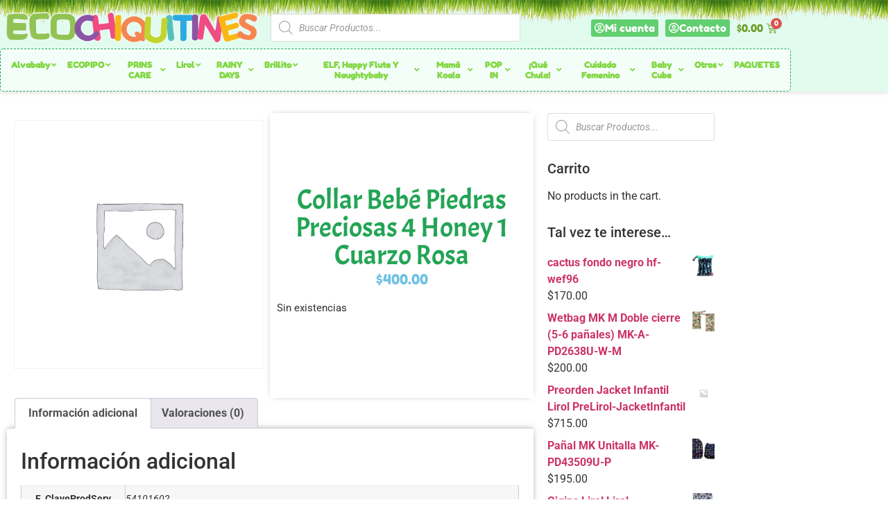

--- FILE ---
content_type: text/html; charset=UTF-8
request_url: https://www.ecochiquitines.com/producto/collar-bebe-piedras-preciosas-4-honey-1-cuarzo-rosa
body_size: 49218
content:
<!doctype html>
<html lang="es">
<head>
	<meta charset="UTF-8">
		<meta name="viewport" content="width=device-width, initial-scale=1">
	<link rel="profile" href="http://gmpg.org/xfn/11">
	<title>Collar Bebé Piedras Preciosas 4 Honey 1 Cuarzo Rosa &#8211; ECOchiquitines</title>
<meta name='robots' content='max-image-preview:large' />
	<style>img:is([sizes="auto" i], [sizes^="auto," i]) { contain-intrinsic-size: 3000px 1500px }</style>
	<script>window._wca = window._wca || [];</script>
<link rel='dns-prefetch' href='//cdn.datatables.net' />
<link rel='dns-prefetch' href='//netdna.bootstrapcdn.com' />
<link rel='dns-prefetch' href='//www.ecochiquitines.com' />
<link rel='dns-prefetch' href='//static.zip.co' />
<link rel='dns-prefetch' href='//stats.wp.com' />
<link rel='dns-prefetch' href='//maps.googleapis.com' />
<link rel='preconnect' href='//i0.wp.com' />
<link rel='preconnect' href='//c0.wp.com' />
<link rel="alternate" type="application/rss+xml" title="ECOchiquitines &raquo; Feed" href="https://www.ecochiquitines.com/feed" />
<link rel="alternate" type="application/rss+xml" title="ECOchiquitines &raquo; Feed de los comentarios" href="https://www.ecochiquitines.com/comments/feed" />
<link rel="alternate" type="application/rss+xml" title="ECOchiquitines &raquo; Comentario Collar Bebé Piedras Preciosas 4 Honey 1 Cuarzo Rosa del feed" href="https://www.ecochiquitines.com/producto/collar-bebe-piedras-preciosas-4-honey-1-cuarzo-rosa/feed" />
<script type="text/javascript">
/* <![CDATA[ */
window._wpemojiSettings = {"baseUrl":"https:\/\/s.w.org\/images\/core\/emoji\/16.0.1\/72x72\/","ext":".png","svgUrl":"https:\/\/s.w.org\/images\/core\/emoji\/16.0.1\/svg\/","svgExt":".svg","source":{"concatemoji":"https:\/\/www.ecochiquitines.com\/wp-includes\/js\/wp-emoji-release.min.js?ver=8ca5558029abf88ae03c4becb3b22130"}};
/*! This file is auto-generated */
!function(s,n){var o,i,e;function c(e){try{var t={supportTests:e,timestamp:(new Date).valueOf()};sessionStorage.setItem(o,JSON.stringify(t))}catch(e){}}function p(e,t,n){e.clearRect(0,0,e.canvas.width,e.canvas.height),e.fillText(t,0,0);var t=new Uint32Array(e.getImageData(0,0,e.canvas.width,e.canvas.height).data),a=(e.clearRect(0,0,e.canvas.width,e.canvas.height),e.fillText(n,0,0),new Uint32Array(e.getImageData(0,0,e.canvas.width,e.canvas.height).data));return t.every(function(e,t){return e===a[t]})}function u(e,t){e.clearRect(0,0,e.canvas.width,e.canvas.height),e.fillText(t,0,0);for(var n=e.getImageData(16,16,1,1),a=0;a<n.data.length;a++)if(0!==n.data[a])return!1;return!0}function f(e,t,n,a){switch(t){case"flag":return n(e,"\ud83c\udff3\ufe0f\u200d\u26a7\ufe0f","\ud83c\udff3\ufe0f\u200b\u26a7\ufe0f")?!1:!n(e,"\ud83c\udde8\ud83c\uddf6","\ud83c\udde8\u200b\ud83c\uddf6")&&!n(e,"\ud83c\udff4\udb40\udc67\udb40\udc62\udb40\udc65\udb40\udc6e\udb40\udc67\udb40\udc7f","\ud83c\udff4\u200b\udb40\udc67\u200b\udb40\udc62\u200b\udb40\udc65\u200b\udb40\udc6e\u200b\udb40\udc67\u200b\udb40\udc7f");case"emoji":return!a(e,"\ud83e\udedf")}return!1}function g(e,t,n,a){var r="undefined"!=typeof WorkerGlobalScope&&self instanceof WorkerGlobalScope?new OffscreenCanvas(300,150):s.createElement("canvas"),o=r.getContext("2d",{willReadFrequently:!0}),i=(o.textBaseline="top",o.font="600 32px Arial",{});return e.forEach(function(e){i[e]=t(o,e,n,a)}),i}function t(e){var t=s.createElement("script");t.src=e,t.defer=!0,s.head.appendChild(t)}"undefined"!=typeof Promise&&(o="wpEmojiSettingsSupports",i=["flag","emoji"],n.supports={everything:!0,everythingExceptFlag:!0},e=new Promise(function(e){s.addEventListener("DOMContentLoaded",e,{once:!0})}),new Promise(function(t){var n=function(){try{var e=JSON.parse(sessionStorage.getItem(o));if("object"==typeof e&&"number"==typeof e.timestamp&&(new Date).valueOf()<e.timestamp+604800&&"object"==typeof e.supportTests)return e.supportTests}catch(e){}return null}();if(!n){if("undefined"!=typeof Worker&&"undefined"!=typeof OffscreenCanvas&&"undefined"!=typeof URL&&URL.createObjectURL&&"undefined"!=typeof Blob)try{var e="postMessage("+g.toString()+"("+[JSON.stringify(i),f.toString(),p.toString(),u.toString()].join(",")+"));",a=new Blob([e],{type:"text/javascript"}),r=new Worker(URL.createObjectURL(a),{name:"wpTestEmojiSupports"});return void(r.onmessage=function(e){c(n=e.data),r.terminate(),t(n)})}catch(e){}c(n=g(i,f,p,u))}t(n)}).then(function(e){for(var t in e)n.supports[t]=e[t],n.supports.everything=n.supports.everything&&n.supports[t],"flag"!==t&&(n.supports.everythingExceptFlag=n.supports.everythingExceptFlag&&n.supports[t]);n.supports.everythingExceptFlag=n.supports.everythingExceptFlag&&!n.supports.flag,n.DOMReady=!1,n.readyCallback=function(){n.DOMReady=!0}}).then(function(){return e}).then(function(){var e;n.supports.everything||(n.readyCallback(),(e=n.source||{}).concatemoji?t(e.concatemoji):e.wpemoji&&e.twemoji&&(t(e.twemoji),t(e.wpemoji)))}))}((window,document),window._wpemojiSettings);
/* ]]> */
</script>
<link rel='stylesheet' id='data-tables-style-css' href='//cdn.datatables.net/1.10.11/css/jquery.dataTables.min.css?ver=20120208' type='text/css' media='all' />
<link rel='stylesheet' id='factura-com-style-css' href='https://www.ecochiquitines.com/wp-content/plugins/WooCommerceCFDI33_3.x-618eb89c09678/assets/facturacom.css?ver=20120208' type='text/css' media='all' />
<link rel='stylesheet' id='jetpack_related-posts-css' href='https://c0.wp.com/p/jetpack/15.4/modules/related-posts/related-posts.css' type='text/css' media='all' />
<style id='wp-emoji-styles-inline-css' type='text/css'>

	img.wp-smiley, img.emoji {
		display: inline !important;
		border: none !important;
		box-shadow: none !important;
		height: 1em !important;
		width: 1em !important;
		margin: 0 0.07em !important;
		vertical-align: -0.1em !important;
		background: none !important;
		padding: 0 !important;
	}
</style>
<link rel='stylesheet' id='wp-block-library-css' href='https://c0.wp.com/c/6.8.3/wp-includes/css/dist/block-library/style.min.css' type='text/css' media='all' />
<style id='classic-theme-styles-inline-css' type='text/css'>
/*! This file is auto-generated */
.wp-block-button__link{color:#fff;background-color:#32373c;border-radius:9999px;box-shadow:none;text-decoration:none;padding:calc(.667em + 2px) calc(1.333em + 2px);font-size:1.125em}.wp-block-file__button{background:#32373c;color:#fff;text-decoration:none}
</style>
<style id='collapsing-categories-style-inline-css' type='text/css'>


</style>
<link rel='stylesheet' id='mediaelement-css' href='https://c0.wp.com/c/6.8.3/wp-includes/js/mediaelement/mediaelementplayer-legacy.min.css' type='text/css' media='all' />
<link rel='stylesheet' id='wp-mediaelement-css' href='https://c0.wp.com/c/6.8.3/wp-includes/js/mediaelement/wp-mediaelement.min.css' type='text/css' media='all' />
<style id='jetpack-sharing-buttons-style-inline-css' type='text/css'>
.jetpack-sharing-buttons__services-list{display:flex;flex-direction:row;flex-wrap:wrap;gap:0;list-style-type:none;margin:5px;padding:0}.jetpack-sharing-buttons__services-list.has-small-icon-size{font-size:12px}.jetpack-sharing-buttons__services-list.has-normal-icon-size{font-size:16px}.jetpack-sharing-buttons__services-list.has-large-icon-size{font-size:24px}.jetpack-sharing-buttons__services-list.has-huge-icon-size{font-size:36px}@media print{.jetpack-sharing-buttons__services-list{display:none!important}}.editor-styles-wrapper .wp-block-jetpack-sharing-buttons{gap:0;padding-inline-start:0}ul.jetpack-sharing-buttons__services-list.has-background{padding:1.25em 2.375em}
</style>
<style id='global-styles-inline-css' type='text/css'>
:root{--wp--preset--aspect-ratio--square: 1;--wp--preset--aspect-ratio--4-3: 4/3;--wp--preset--aspect-ratio--3-4: 3/4;--wp--preset--aspect-ratio--3-2: 3/2;--wp--preset--aspect-ratio--2-3: 2/3;--wp--preset--aspect-ratio--16-9: 16/9;--wp--preset--aspect-ratio--9-16: 9/16;--wp--preset--color--black: #000000;--wp--preset--color--cyan-bluish-gray: #abb8c3;--wp--preset--color--white: #ffffff;--wp--preset--color--pale-pink: #f78da7;--wp--preset--color--vivid-red: #cf2e2e;--wp--preset--color--luminous-vivid-orange: #ff6900;--wp--preset--color--luminous-vivid-amber: #fcb900;--wp--preset--color--light-green-cyan: #7bdcb5;--wp--preset--color--vivid-green-cyan: #00d084;--wp--preset--color--pale-cyan-blue: #8ed1fc;--wp--preset--color--vivid-cyan-blue: #0693e3;--wp--preset--color--vivid-purple: #9b51e0;--wp--preset--gradient--vivid-cyan-blue-to-vivid-purple: linear-gradient(135deg,rgba(6,147,227,1) 0%,rgb(155,81,224) 100%);--wp--preset--gradient--light-green-cyan-to-vivid-green-cyan: linear-gradient(135deg,rgb(122,220,180) 0%,rgb(0,208,130) 100%);--wp--preset--gradient--luminous-vivid-amber-to-luminous-vivid-orange: linear-gradient(135deg,rgba(252,185,0,1) 0%,rgba(255,105,0,1) 100%);--wp--preset--gradient--luminous-vivid-orange-to-vivid-red: linear-gradient(135deg,rgba(255,105,0,1) 0%,rgb(207,46,46) 100%);--wp--preset--gradient--very-light-gray-to-cyan-bluish-gray: linear-gradient(135deg,rgb(238,238,238) 0%,rgb(169,184,195) 100%);--wp--preset--gradient--cool-to-warm-spectrum: linear-gradient(135deg,rgb(74,234,220) 0%,rgb(151,120,209) 20%,rgb(207,42,186) 40%,rgb(238,44,130) 60%,rgb(251,105,98) 80%,rgb(254,248,76) 100%);--wp--preset--gradient--blush-light-purple: linear-gradient(135deg,rgb(255,206,236) 0%,rgb(152,150,240) 100%);--wp--preset--gradient--blush-bordeaux: linear-gradient(135deg,rgb(254,205,165) 0%,rgb(254,45,45) 50%,rgb(107,0,62) 100%);--wp--preset--gradient--luminous-dusk: linear-gradient(135deg,rgb(255,203,112) 0%,rgb(199,81,192) 50%,rgb(65,88,208) 100%);--wp--preset--gradient--pale-ocean: linear-gradient(135deg,rgb(255,245,203) 0%,rgb(182,227,212) 50%,rgb(51,167,181) 100%);--wp--preset--gradient--electric-grass: linear-gradient(135deg,rgb(202,248,128) 0%,rgb(113,206,126) 100%);--wp--preset--gradient--midnight: linear-gradient(135deg,rgb(2,3,129) 0%,rgb(40,116,252) 100%);--wp--preset--font-size--small: 13px;--wp--preset--font-size--medium: 20px;--wp--preset--font-size--large: 36px;--wp--preset--font-size--x-large: 42px;--wp--preset--spacing--20: 0.44rem;--wp--preset--spacing--30: 0.67rem;--wp--preset--spacing--40: 1rem;--wp--preset--spacing--50: 1.5rem;--wp--preset--spacing--60: 2.25rem;--wp--preset--spacing--70: 3.38rem;--wp--preset--spacing--80: 5.06rem;--wp--preset--shadow--natural: 6px 6px 9px rgba(0, 0, 0, 0.2);--wp--preset--shadow--deep: 12px 12px 50px rgba(0, 0, 0, 0.4);--wp--preset--shadow--sharp: 6px 6px 0px rgba(0, 0, 0, 0.2);--wp--preset--shadow--outlined: 6px 6px 0px -3px rgba(255, 255, 255, 1), 6px 6px rgba(0, 0, 0, 1);--wp--preset--shadow--crisp: 6px 6px 0px rgba(0, 0, 0, 1);}:where(.is-layout-flex){gap: 0.5em;}:where(.is-layout-grid){gap: 0.5em;}body .is-layout-flex{display: flex;}.is-layout-flex{flex-wrap: wrap;align-items: center;}.is-layout-flex > :is(*, div){margin: 0;}body .is-layout-grid{display: grid;}.is-layout-grid > :is(*, div){margin: 0;}:where(.wp-block-columns.is-layout-flex){gap: 2em;}:where(.wp-block-columns.is-layout-grid){gap: 2em;}:where(.wp-block-post-template.is-layout-flex){gap: 1.25em;}:where(.wp-block-post-template.is-layout-grid){gap: 1.25em;}.has-black-color{color: var(--wp--preset--color--black) !important;}.has-cyan-bluish-gray-color{color: var(--wp--preset--color--cyan-bluish-gray) !important;}.has-white-color{color: var(--wp--preset--color--white) !important;}.has-pale-pink-color{color: var(--wp--preset--color--pale-pink) !important;}.has-vivid-red-color{color: var(--wp--preset--color--vivid-red) !important;}.has-luminous-vivid-orange-color{color: var(--wp--preset--color--luminous-vivid-orange) !important;}.has-luminous-vivid-amber-color{color: var(--wp--preset--color--luminous-vivid-amber) !important;}.has-light-green-cyan-color{color: var(--wp--preset--color--light-green-cyan) !important;}.has-vivid-green-cyan-color{color: var(--wp--preset--color--vivid-green-cyan) !important;}.has-pale-cyan-blue-color{color: var(--wp--preset--color--pale-cyan-blue) !important;}.has-vivid-cyan-blue-color{color: var(--wp--preset--color--vivid-cyan-blue) !important;}.has-vivid-purple-color{color: var(--wp--preset--color--vivid-purple) !important;}.has-black-background-color{background-color: var(--wp--preset--color--black) !important;}.has-cyan-bluish-gray-background-color{background-color: var(--wp--preset--color--cyan-bluish-gray) !important;}.has-white-background-color{background-color: var(--wp--preset--color--white) !important;}.has-pale-pink-background-color{background-color: var(--wp--preset--color--pale-pink) !important;}.has-vivid-red-background-color{background-color: var(--wp--preset--color--vivid-red) !important;}.has-luminous-vivid-orange-background-color{background-color: var(--wp--preset--color--luminous-vivid-orange) !important;}.has-luminous-vivid-amber-background-color{background-color: var(--wp--preset--color--luminous-vivid-amber) !important;}.has-light-green-cyan-background-color{background-color: var(--wp--preset--color--light-green-cyan) !important;}.has-vivid-green-cyan-background-color{background-color: var(--wp--preset--color--vivid-green-cyan) !important;}.has-pale-cyan-blue-background-color{background-color: var(--wp--preset--color--pale-cyan-blue) !important;}.has-vivid-cyan-blue-background-color{background-color: var(--wp--preset--color--vivid-cyan-blue) !important;}.has-vivid-purple-background-color{background-color: var(--wp--preset--color--vivid-purple) !important;}.has-black-border-color{border-color: var(--wp--preset--color--black) !important;}.has-cyan-bluish-gray-border-color{border-color: var(--wp--preset--color--cyan-bluish-gray) !important;}.has-white-border-color{border-color: var(--wp--preset--color--white) !important;}.has-pale-pink-border-color{border-color: var(--wp--preset--color--pale-pink) !important;}.has-vivid-red-border-color{border-color: var(--wp--preset--color--vivid-red) !important;}.has-luminous-vivid-orange-border-color{border-color: var(--wp--preset--color--luminous-vivid-orange) !important;}.has-luminous-vivid-amber-border-color{border-color: var(--wp--preset--color--luminous-vivid-amber) !important;}.has-light-green-cyan-border-color{border-color: var(--wp--preset--color--light-green-cyan) !important;}.has-vivid-green-cyan-border-color{border-color: var(--wp--preset--color--vivid-green-cyan) !important;}.has-pale-cyan-blue-border-color{border-color: var(--wp--preset--color--pale-cyan-blue) !important;}.has-vivid-cyan-blue-border-color{border-color: var(--wp--preset--color--vivid-cyan-blue) !important;}.has-vivid-purple-border-color{border-color: var(--wp--preset--color--vivid-purple) !important;}.has-vivid-cyan-blue-to-vivid-purple-gradient-background{background: var(--wp--preset--gradient--vivid-cyan-blue-to-vivid-purple) !important;}.has-light-green-cyan-to-vivid-green-cyan-gradient-background{background: var(--wp--preset--gradient--light-green-cyan-to-vivid-green-cyan) !important;}.has-luminous-vivid-amber-to-luminous-vivid-orange-gradient-background{background: var(--wp--preset--gradient--luminous-vivid-amber-to-luminous-vivid-orange) !important;}.has-luminous-vivid-orange-to-vivid-red-gradient-background{background: var(--wp--preset--gradient--luminous-vivid-orange-to-vivid-red) !important;}.has-very-light-gray-to-cyan-bluish-gray-gradient-background{background: var(--wp--preset--gradient--very-light-gray-to-cyan-bluish-gray) !important;}.has-cool-to-warm-spectrum-gradient-background{background: var(--wp--preset--gradient--cool-to-warm-spectrum) !important;}.has-blush-light-purple-gradient-background{background: var(--wp--preset--gradient--blush-light-purple) !important;}.has-blush-bordeaux-gradient-background{background: var(--wp--preset--gradient--blush-bordeaux) !important;}.has-luminous-dusk-gradient-background{background: var(--wp--preset--gradient--luminous-dusk) !important;}.has-pale-ocean-gradient-background{background: var(--wp--preset--gradient--pale-ocean) !important;}.has-electric-grass-gradient-background{background: var(--wp--preset--gradient--electric-grass) !important;}.has-midnight-gradient-background{background: var(--wp--preset--gradient--midnight) !important;}.has-small-font-size{font-size: var(--wp--preset--font-size--small) !important;}.has-medium-font-size{font-size: var(--wp--preset--font-size--medium) !important;}.has-large-font-size{font-size: var(--wp--preset--font-size--large) !important;}.has-x-large-font-size{font-size: var(--wp--preset--font-size--x-large) !important;}
:where(.wp-block-post-template.is-layout-flex){gap: 1.25em;}:where(.wp-block-post-template.is-layout-grid){gap: 1.25em;}
:where(.wp-block-columns.is-layout-flex){gap: 2em;}:where(.wp-block-columns.is-layout-grid){gap: 2em;}
:root :where(.wp-block-pullquote){font-size: 1.5em;line-height: 1.6;}
</style>
<link rel='stylesheet' id='jquery-smooth-scroll-css' href='https://www.ecochiquitines.com/wp-content/plugins/jquery-smooth-scroll/css/style.css?ver=8ca5558029abf88ae03c4becb3b22130' type='text/css' media='all' />
<link rel='stylesheet' id='xoo-qv-style-css' href='https://www.ecochiquitines.com/wp-content/plugins/quick-view-woocommerce/assets/css/xoo-qv-style.css?ver=1.7' type='text/css' media='all' />
<link rel='stylesheet' id='photoswipe-css' href='https://c0.wp.com/p/woocommerce/10.4.3/assets/css/photoswipe/photoswipe.min.css' type='text/css' media='all' />
<link rel='stylesheet' id='photoswipe-default-skin-css' href='https://c0.wp.com/p/woocommerce/10.4.3/assets/css/photoswipe/default-skin/default-skin.min.css' type='text/css' media='all' />
<link rel='stylesheet' id='woocommerce-layout-css' href='https://c0.wp.com/p/woocommerce/10.4.3/assets/css/woocommerce-layout.css' type='text/css' media='all' />
<style id='woocommerce-layout-inline-css' type='text/css'>

	.infinite-scroll .woocommerce-pagination {
		display: none;
	}
</style>
<link rel='stylesheet' id='woocommerce-smallscreen-css' href='https://c0.wp.com/p/woocommerce/10.4.3/assets/css/woocommerce-smallscreen.css' type='text/css' media='only screen and (max-width: 768px)' />
<link rel='stylesheet' id='woocommerce-general-css' href='https://c0.wp.com/p/woocommerce/10.4.3/assets/css/woocommerce.css' type='text/css' media='all' />
<style id='woocommerce-inline-inline-css' type='text/css'>
.woocommerce form .form-row .required { visibility: visible; }
</style>
<link rel='stylesheet' id='wt_woocommerce_invoice_addon-css' href='https://www.ecochiquitines.com/wp-content/plugins/wt-woocommerce-invoice-addon/public/css/wt_woocommerce_invoice_addon-public.css?ver=1.0.2' type='text/css' media='all' />
<link rel='stylesheet' id='wc-zipmoney-style-css' href='https://www.ecochiquitines.com/wp-content/plugins/zipmoney-payments-woocommerce/assets/css/woocommerce-zipmoney-payment-front.css?ver=1.2' type='text/css' media='all' />
<link rel='stylesheet' id='wooco-frontend-css' href='https://www.ecochiquitines.com/wp-content/plugins/wpc-composite-products-premium/assets/css/frontend.css?ver=5.1.3' type='text/css' media='all' />
<link rel='stylesheet' id='xoo-cp-style-css' href='https://www.ecochiquitines.com/wp-content/plugins/added-to-cart-popup-woocommerce/assets/css/xoo-cp-style.css?ver=1.8.2' type='text/css' media='all' />
<style id='xoo-cp-style-inline-css' type='text/css'>
td.xoo-cp-pqty{
			    min-width: 120px;
			}
			.xoo-cp-container{
				max-width: 650px;
			}
			.xcp-btn{
				background-color: #a46497;
				color: #ffffff;
				font-size: 14px;
				border-radius: 14px;
				border: 1px solid #a46497;
			}
			.xcp-btn:hover{
				color: #ffffff;
			}
			td.xoo-cp-pimg{
				width: 20%;
			}
			table.xoo-cp-pdetails , table.xoo-cp-pdetails tr{
				border: 0!important;
			}
			table.xoo-cp-pdetails td{
				border-style: solid;
				border-width: 0px;
				border-color: #ebe9eb;
			}
</style>
<link rel='stylesheet' id='dgwt-wcas-style-css' href='https://www.ecochiquitines.com/wp-content/plugins/ajax-search-for-woocommerce/assets/css/style.min.css?ver=1.32.2' type='text/css' media='all' />
<link rel='stylesheet' id='parente2-style-css' href='https://www.ecochiquitines.com/wp-content/themes/hello-elementor/style.css?ver=8ca5558029abf88ae03c4becb3b22130' type='text/css' media='all' />
<link rel='stylesheet' id='childe2-style-css' href='https://www.ecochiquitines.com/wp-content/themes/PaalesPueblaNUEVO/style.css?ver=8ca5558029abf88ae03c4becb3b22130' type='text/css' media='all' />
<link rel='stylesheet' id='hello-elementor-css' href='https://www.ecochiquitines.com/wp-content/themes/hello-elementor/style.min.css?ver=2.4.1' type='text/css' media='all' />
<link rel='stylesheet' id='hello-elementor-theme-style-css' href='https://www.ecochiquitines.com/wp-content/themes/hello-elementor/theme.min.css?ver=2.4.1' type='text/css' media='all' />
<link rel='stylesheet' id='elementor-icons-css' href='https://www.ecochiquitines.com/wp-content/plugins/elementor/assets/lib/eicons/css/elementor-icons.min.css?ver=5.45.0' type='text/css' media='all' />
<link rel='stylesheet' id='elementor-frontend-css' href='https://www.ecochiquitines.com/wp-content/plugins/elementor/assets/css/frontend.min.css?ver=3.34.1' type='text/css' media='all' />
<link rel='stylesheet' id='elementor-post-39304-css' href='https://www.ecochiquitines.com/wp-content/uploads/elementor/css/post-39304.css?ver=1768615225' type='text/css' media='all' />
<link rel='stylesheet' id='elementor-pro-css' href='https://www.ecochiquitines.com/wp-content/plugins/elementor-pro/assets/css/frontend.min.css?ver=3.3.4' type='text/css' media='all' />
<link rel='stylesheet' id='elementor-post-12-css' href='https://www.ecochiquitines.com/wp-content/uploads/elementor/css/post-12.css?ver=1768615225' type='text/css' media='all' />
<link rel='stylesheet' id='elementor-post-1133-css' href='https://www.ecochiquitines.com/wp-content/uploads/elementor/css/post-1133.css?ver=1768615225' type='text/css' media='all' />
<link rel='stylesheet' id='elementor-post-1002-css' href='https://www.ecochiquitines.com/wp-content/uploads/elementor/css/post-1002.css?ver=1768615225' type='text/css' media='all' />
<link rel='stylesheet' id='ubermenu-css' href='https://www.ecochiquitines.com/wp-content/plugins/ubermenu/pro/assets/css/ubermenu.min.css?ver=3.5' type='text/css' media='all' />
<link rel='stylesheet' id='ubermenu-vanilla-css' href='https://www.ecochiquitines.com/wp-content/plugins/ubermenu/assets/css/skins/vanilla.css?ver=8ca5558029abf88ae03c4becb3b22130' type='text/css' media='all' />
<link rel='stylesheet' id='ubermenu-font-awesome-all-css' href='https://www.ecochiquitines.com/wp-content/plugins/ubermenu/assets/fontawesome/css/all.min.css?ver=8ca5558029abf88ae03c4becb3b22130' type='text/css' media='all' />
<link rel='stylesheet' id='elementor-gf-local-fredokaone-css' href='https://www.ecochiquitines.com/wp-content/uploads/elementor/google-fonts/css/fredokaone.css?ver=1742220112' type='text/css' media='all' />
<link rel='stylesheet' id='elementor-gf-local-jost-css' href='https://www.ecochiquitines.com/wp-content/uploads/elementor/google-fonts/css/jost.css?ver=1742220116' type='text/css' media='all' />
<link rel='stylesheet' id='elementor-gf-local-roboto-css' href='https://www.ecochiquitines.com/wp-content/uploads/elementor/google-fonts/css/roboto.css?ver=1742220141' type='text/css' media='all' />
<link rel='stylesheet' id='elementor-gf-local-acme-css' href='https://www.ecochiquitines.com/wp-content/uploads/elementor/google-fonts/css/acme.css?ver=1742220142' type='text/css' media='all' />
<link rel='stylesheet' id='elementor-icons-shared-0-css' href='https://www.ecochiquitines.com/wp-content/plugins/elementor/assets/lib/font-awesome/css/fontawesome.min.css?ver=5.15.3' type='text/css' media='all' />
<link rel='stylesheet' id='elementor-icons-fa-regular-css' href='https://www.ecochiquitines.com/wp-content/plugins/elementor/assets/lib/font-awesome/css/regular.min.css?ver=5.15.3' type='text/css' media='all' />
<link rel='stylesheet' id='elementor-icons-fa-solid-css' href='https://www.ecochiquitines.com/wp-content/plugins/elementor/assets/lib/font-awesome/css/solid.min.css?ver=5.15.3' type='text/css' media='all' />
<script type="text/javascript" src="https://c0.wp.com/c/6.8.3/wp-includes/js/jquery/jquery.min.js" id="jquery-core-js"></script>
<script type="text/javascript" src="https://c0.wp.com/c/6.8.3/wp-includes/js/jquery/jquery-migrate.min.js" id="jquery-migrate-js"></script>
<script type="text/javascript" src="//cdn.datatables.net/1.10.11/js/jquery.dataTables.min.js?ver=8ca5558029abf88ae03c4becb3b22130" id="data_tables_script-js"></script>
<script type="text/javascript" src="//netdna.bootstrapcdn.com/bootstrap/3.1.1/js/bootstrap.min.js?ver=8ca5558029abf88ae03c4becb3b22130" id="bootstrap_script-js"></script>
<script type="text/javascript" src="https://www.ecochiquitines.com/wp-content/plugins/WooCommerceCFDI33_3.x-618eb89c09678/assets/bootbox.js?ver=8ca5558029abf88ae03c4becb3b22130" id="bootbox_script-js"></script>
<script type="text/javascript" id="facturacom_script-js-extra">
/* <![CDATA[ */
var myAjax = {"ajaxurl":"https:\/\/www.ecochiquitines.com\/wp-admin\/admin-ajax.php"};
/* ]]> */
</script>
<script type="text/javascript" src="https://www.ecochiquitines.com/wp-content/plugins/WooCommerceCFDI33_3.x-618eb89c09678/assets/facturacom.js?ver=8ca5558029abf88ae03c4becb3b22130" id="facturacom_script-js"></script>
<script type="text/javascript" id="jetpack_related-posts-js-extra">
/* <![CDATA[ */
var related_posts_js_options = {"post_heading":"h4"};
/* ]]> */
</script>
<script type="text/javascript" src="https://c0.wp.com/p/jetpack/15.4/_inc/build/related-posts/related-posts.min.js" id="jetpack_related-posts-js"></script>
<script type="text/javascript" src="https://c0.wp.com/p/woocommerce/10.4.3/assets/js/js-cookie/js.cookie.min.js" id="wc-js-cookie-js" defer="defer" data-wp-strategy="defer"></script>
<script type="text/javascript" id="wc-cart-fragments-js-extra">
/* <![CDATA[ */
var wc_cart_fragments_params = {"ajax_url":"\/wp-admin\/admin-ajax.php","wc_ajax_url":"\/?wc-ajax=%%endpoint%%","cart_hash_key":"wc_cart_hash_20456a64bfd8ae6d3573d0c31ee4a574","fragment_name":"wc_fragments_20456a64bfd8ae6d3573d0c31ee4a574","request_timeout":"5000"};
/* ]]> */
</script>
<script type="text/javascript" src="https://c0.wp.com/p/woocommerce/10.4.3/assets/js/frontend/cart-fragments.min.js" id="wc-cart-fragments-js" defer="defer" data-wp-strategy="defer"></script>
<script type="text/javascript" src="https://c0.wp.com/p/woocommerce/10.4.3/assets/js/jquery-blockui/jquery.blockUI.min.js" id="wc-jquery-blockui-js" defer="defer" data-wp-strategy="defer"></script>
<script type="text/javascript" id="wc-add-to-cart-js-extra">
/* <![CDATA[ */
var wc_add_to_cart_params = {"ajax_url":"\/wp-admin\/admin-ajax.php","wc_ajax_url":"\/?wc-ajax=%%endpoint%%","i18n_view_cart":"Ver carrito","cart_url":"https:\/\/www.ecochiquitines.com\/carrito","is_cart":"","cart_redirect_after_add":"no"};
/* ]]> */
</script>
<script type="text/javascript" src="https://c0.wp.com/p/woocommerce/10.4.3/assets/js/frontend/add-to-cart.min.js" id="wc-add-to-cart-js" defer="defer" data-wp-strategy="defer"></script>
<script type="text/javascript" src="https://c0.wp.com/p/woocommerce/10.4.3/assets/js/zoom/jquery.zoom.min.js" id="wc-zoom-js" defer="defer" data-wp-strategy="defer"></script>
<script type="text/javascript" src="https://c0.wp.com/p/woocommerce/10.4.3/assets/js/flexslider/jquery.flexslider.min.js" id="wc-flexslider-js" defer="defer" data-wp-strategy="defer"></script>
<script type="text/javascript" src="https://c0.wp.com/p/woocommerce/10.4.3/assets/js/photoswipe/photoswipe.min.js" id="wc-photoswipe-js" defer="defer" data-wp-strategy="defer"></script>
<script type="text/javascript" src="https://c0.wp.com/p/woocommerce/10.4.3/assets/js/photoswipe/photoswipe-ui-default.min.js" id="wc-photoswipe-ui-default-js" defer="defer" data-wp-strategy="defer"></script>
<script type="text/javascript" id="wc-single-product-js-extra">
/* <![CDATA[ */
var wc_single_product_params = {"i18n_required_rating_text":"Por favor elige una puntuaci\u00f3n","i18n_rating_options":["1 de 5 estrellas","2 de 5 estrellas","3 de 5 estrellas","4 de 5 estrellas","5 de 5 estrellas"],"i18n_product_gallery_trigger_text":"Ver galer\u00eda de im\u00e1genes a pantalla completa","review_rating_required":"yes","flexslider":{"rtl":false,"animation":"slide","smoothHeight":true,"directionNav":false,"controlNav":"thumbnails","slideshow":false,"animationSpeed":500,"animationLoop":false,"allowOneSlide":false},"zoom_enabled":"1","zoom_options":[],"photoswipe_enabled":"1","photoswipe_options":{"shareEl":false,"closeOnScroll":false,"history":false,"hideAnimationDuration":0,"showAnimationDuration":0},"flexslider_enabled":"1"};
/* ]]> */
</script>
<script type="text/javascript" src="https://c0.wp.com/p/woocommerce/10.4.3/assets/js/frontend/single-product.min.js" id="wc-single-product-js" defer="defer" data-wp-strategy="defer"></script>
<script type="text/javascript" id="woocommerce-js-extra">
/* <![CDATA[ */
var woocommerce_params = {"ajax_url":"\/wp-admin\/admin-ajax.php","wc_ajax_url":"\/?wc-ajax=%%endpoint%%","i18n_password_show":"Mostrar contrase\u00f1a","i18n_password_hide":"Ocultar contrase\u00f1a"};
/* ]]> */
</script>
<script type="text/javascript" src="https://c0.wp.com/p/woocommerce/10.4.3/assets/js/frontend/woocommerce.min.js" id="woocommerce-js" defer="defer" data-wp-strategy="defer"></script>
<script type="text/javascript" src="https://www.ecochiquitines.com/wp-content/plugins/wt-woocommerce-invoice-addon/public/js/wt_woocommerce_invoice_addon-public.js?ver=1.0.2" id="wt_woocommerce_invoice_addon-js"></script>
<script type="text/javascript" async src="https://static.zip.co/lib/js/zm-widget-js/dist/zip-widget.min.js?ver=1"></script><script type="text/javascript" src="https://stats.wp.com/s-202603.js" id="woocommerce-analytics-js" defer="defer" data-wp-strategy="defer"></script>
<link rel="https://api.w.org/" href="https://www.ecochiquitines.com/wp-json/" /><link rel="alternate" title="JSON" type="application/json" href="https://www.ecochiquitines.com/wp-json/wp/v2/product/14827" /><link rel="EditURI" type="application/rsd+xml" title="RSD" href="https://www.ecochiquitines.com/xmlrpc.php?rsd" />

<link rel="canonical" href="https://www.ecochiquitines.com/producto/collar-bebe-piedras-preciosas-4-honey-1-cuarzo-rosa" />
<link rel='shortlink' href='https://www.ecochiquitines.com/?p=14827' />
<link rel="alternate" title="oEmbed (JSON)" type="application/json+oembed" href="https://www.ecochiquitines.com/wp-json/oembed/1.0/embed?url=https%3A%2F%2Fwww.ecochiquitines.com%2Fproducto%2Fcollar-bebe-piedras-preciosas-4-honey-1-cuarzo-rosa" />
<link rel="alternate" title="oEmbed (XML)" type="text/xml+oembed" href="https://www.ecochiquitines.com/wp-json/oembed/1.0/embed?url=https%3A%2F%2Fwww.ecochiquitines.com%2Fproducto%2Fcollar-bebe-piedras-preciosas-4-honey-1-cuarzo-rosa&#038;format=xml" />
<style id="ubermenu-custom-generated-css">
/** Font Awesome 4 Compatibility **/
.fa{font-style:normal;font-variant:normal;font-weight:normal;font-family:FontAwesome;}

/** UberMenu Custom Menu Styles (Customizer) **/
/* main */
 .ubermenu-main .ubermenu-item-level-0 > .ubermenu-target { font-size:12px; text-transform:capitalize; color:#81d742; padding-left:5px; padding-right:5px; }
 .ubermenu-main .ubermenu-nav .ubermenu-item.ubermenu-item-level-0 > .ubermenu-target { font-weight:bold; }
 .ubermenu-main .ubermenu-item-level-0 > .ubermenu-target, .ubermenu-main .ubermenu-item-level-0 > .ubermenu-custom-content.ubermenu-custom-content-padded { padding-top:5px; padding-bottom:5px; }
 .ubermenu-main.ubermenu-sub-indicators .ubermenu-item-level-0.ubermenu-has-submenu-drop > .ubermenu-target:not(.ubermenu-noindicator) { padding-right:20px; }
 .ubermenu-main.ubermenu-sub-indicators .ubermenu-item-level-0.ubermenu-has-submenu-drop > .ubermenu-target.ubermenu-noindicator { padding-right:5px; }
 .ubermenu-main .ubermenu-item-normal > .ubermenu-target,.ubermenu-main .ubermenu-submenu .ubermenu-target,.ubermenu-main .ubermenu-submenu .ubermenu-nonlink,.ubermenu-main .ubermenu-submenu .ubermenu-widget,.ubermenu-main .ubermenu-submenu .ubermenu-custom-content-padded,.ubermenu-main .ubermenu-submenu .ubermenu-retractor,.ubermenu-main .ubermenu-submenu .ubermenu-colgroup .ubermenu-column,.ubermenu-main .ubermenu-submenu.ubermenu-submenu-type-stack > .ubermenu-item-normal > .ubermenu-target,.ubermenu-main .ubermenu-submenu.ubermenu-submenu-padded { padding:5px 10px; }
 .ubermenu .ubermenu-grid-row { padding-right:5px 10px; }
 .ubermenu .ubermenu-grid-row .ubermenu-target { padding-right:0; }
 .ubermenu-responsive-toggle-main, .ubermenu-main, .ubermenu-main .ubermenu-target, .ubermenu-main .ubermenu-nav .ubermenu-item-level-0 .ubermenu-target { font-family:Fredoka One; }
 .ubermenu-main, .ubermenu-main .ubermenu-target, .ubermenu-main .ubermenu-nav .ubermenu-item-level-0 .ubermenu-target { font:200; }


/* Status: Loaded from Transient */

</style>	<style>img#wpstats{display:none}</style>
				<style>
			.dgwt-wcas-ico-magnifier,.dgwt-wcas-ico-magnifier-handler{max-width:20px}		</style>
			<noscript><style>.woocommerce-product-gallery{ opacity: 1 !important; }</style></noscript>
	<meta name="generator" content="Elementor 3.34.1; features: additional_custom_breakpoints; settings: css_print_method-external, google_font-enabled, font_display-auto">
			<style>
				.e-con.e-parent:nth-of-type(n+4):not(.e-lazyloaded):not(.e-no-lazyload),
				.e-con.e-parent:nth-of-type(n+4):not(.e-lazyloaded):not(.e-no-lazyload) * {
					background-image: none !important;
				}
				@media screen and (max-height: 1024px) {
					.e-con.e-parent:nth-of-type(n+3):not(.e-lazyloaded):not(.e-no-lazyload),
					.e-con.e-parent:nth-of-type(n+3):not(.e-lazyloaded):not(.e-no-lazyload) * {
						background-image: none !important;
					}
				}
				@media screen and (max-height: 640px) {
					.e-con.e-parent:nth-of-type(n+2):not(.e-lazyloaded):not(.e-no-lazyload),
					.e-con.e-parent:nth-of-type(n+2):not(.e-lazyloaded):not(.e-no-lazyload) * {
						background-image: none !important;
					}
				}
			</style>
			<link rel="icon" href="https://i0.wp.com/www.ecochiquitines.com/wp-content/uploads/2019/08/cropped-LOGO-ECO-2021-STROKE.png?fit=32%2C32&#038;ssl=1" sizes="32x32" />
<link rel="icon" href="https://i0.wp.com/www.ecochiquitines.com/wp-content/uploads/2019/08/cropped-LOGO-ECO-2021-STROKE.png?fit=192%2C192&#038;ssl=1" sizes="192x192" />
<link rel="apple-touch-icon" href="https://i0.wp.com/www.ecochiquitines.com/wp-content/uploads/2019/08/cropped-LOGO-ECO-2021-STROKE.png?fit=180%2C180&#038;ssl=1" />
<meta name="msapplication-TileImage" content="https://i0.wp.com/www.ecochiquitines.com/wp-content/uploads/2019/08/cropped-LOGO-ECO-2021-STROKE.png?fit=270%2C270&#038;ssl=1" />
<style>
				a.xoo-qv-button{
					color: inherit;
					background-color: inherit;
					padding: 6px 8px;
					font-size: 14px;
					border: 1px solid #000000;
				}
				.woocommerce div.product .xoo-qv-images  div.images{
					width: 100%;
				}
				.xoo-qv-btn-icon{
					color: #000000;
				}.xoo-qv-images{
					width: 40%;
				}
				.xoo-qv-summary{
					width: 57%;
				}</style>		<style type="text/css" id="wp-custom-css">
			.woocommerce-Tabs-panel{
	background: #fff;
}

.widget {
	border: 1px solid #ededed;
    background: #fff;
    padding: 3px;
}

.woocommerce-mini-cart__buttons{
	text-align:center;
}

.woocommerce #respond input#submit, .woocommerce a.button, .woocommerce button.button, .woocommerce input.button{
	background: #8be6b0;
	color: #fff;
}

.woocommerce #respond input#submit:hover, .woocommerce a.button:hover, .woocommerce button.button:hover, .woocommerce input.button:hover{
	background-color: #28612c;
	color: #fff;
}

.products>.type-product:hover{
	border: 1px solid #ededed;
	background:#fff;
	text-align:center;
	transition: transform .25s ease;
	overflow:hidden;
}

.products>.type-product img{
transition: transform .25s ease;
}

.products>.type-product{
transition: transform .25s ease;
}

.products>.type-product:hover img{
	transform: scale(1.05);
	transition: transform .5s ease;
}

.woocommerce .cart-collaterals .cross-sells ul.products li, .woocommerce-page .cart-collaterals .cross-sells ul.products li{
	text-align:center;
}		</style>
		</head>
<body class="wp-singular product-template-default single single-product postid-14827 wp-theme-hello-elementor wp-child-theme-PaalesPueblaNUEVO theme-hello-elementor woocommerce woocommerce-page woocommerce-no-js elementor-default elementor-template-full-width elementor-kit-39304 elementor-page-1002">

		<div data-elementor-type="header" data-elementor-id="12" class="elementor elementor-12 elementor-location-header">
		<div class="elementor-section-wrap">
					<section class="elementor-section elementor-top-section elementor-element elementor-element-361c3ce elementor-section-boxed elementor-section-height-default elementor-section-height-default" data-id="361c3ce" data-element_type="section" data-settings="{&quot;background_background&quot;:&quot;classic&quot;}">
						<div class="elementor-container elementor-column-gap-default">
					<div class="elementor-column elementor-col-100 elementor-top-column elementor-element elementor-element-a3e9445" data-id="a3e9445" data-element_type="column">
			<div class="elementor-widget-wrap elementor-element-populated">
						<section class="elementor-section elementor-inner-section elementor-element elementor-element-a6b46d1 elementor-section-content-middle elementor-section-boxed elementor-section-height-default elementor-section-height-default" data-id="a6b46d1" data-element_type="section">
						<div class="elementor-container elementor-column-gap-default">
					<div class="elementor-column elementor-col-33 elementor-inner-column elementor-element elementor-element-d2715de" data-id="d2715de" data-element_type="column">
			<div class="elementor-widget-wrap elementor-element-populated">
						<div class="elementor-element elementor-element-b4d6bbe elementor-widget elementor-widget-image" data-id="b4d6bbe" data-element_type="widget" data-widget_type="image.default">
				<div class="elementor-widget-container">
																<a href="https://www.ecochiquitines.com">
							<img fetchpriority="high" width="800" height="101" src="https://i0.wp.com/www.ecochiquitines.com/wp-content/uploads/2019/08/ECOchiquitines-LOGO-HORIZONTAL-CONTORNO-BLANCO-1.png?fit=800%2C101&amp;ssl=1" class="attachment-large size-large wp-image-61475" alt="" srcset="https://i0.wp.com/www.ecochiquitines.com/wp-content/uploads/2019/08/ECOchiquitines-LOGO-HORIZONTAL-CONTORNO-BLANCO-1.png?w=6521&amp;ssl=1 6521w, https://i0.wp.com/www.ecochiquitines.com/wp-content/uploads/2019/08/ECOchiquitines-LOGO-HORIZONTAL-CONTORNO-BLANCO-1.png?resize=300%2C38&amp;ssl=1 300w, https://i0.wp.com/www.ecochiquitines.com/wp-content/uploads/2019/08/ECOchiquitines-LOGO-HORIZONTAL-CONTORNO-BLANCO-1.png?resize=1024%2C129&amp;ssl=1 1024w, https://i0.wp.com/www.ecochiquitines.com/wp-content/uploads/2019/08/ECOchiquitines-LOGO-HORIZONTAL-CONTORNO-BLANCO-1.png?resize=768%2C97&amp;ssl=1 768w, https://i0.wp.com/www.ecochiquitines.com/wp-content/uploads/2019/08/ECOchiquitines-LOGO-HORIZONTAL-CONTORNO-BLANCO-1.png?resize=1536%2C194&amp;ssl=1 1536w, https://i0.wp.com/www.ecochiquitines.com/wp-content/uploads/2019/08/ECOchiquitines-LOGO-HORIZONTAL-CONTORNO-BLANCO-1.png?resize=2048%2C258&amp;ssl=1 2048w, https://i0.wp.com/www.ecochiquitines.com/wp-content/uploads/2019/08/ECOchiquitines-LOGO-HORIZONTAL-CONTORNO-BLANCO-1.png?resize=600%2C76&amp;ssl=1 600w, https://i0.wp.com/www.ecochiquitines.com/wp-content/uploads/2019/08/ECOchiquitines-LOGO-HORIZONTAL-CONTORNO-BLANCO-1.png?resize=64%2C8&amp;ssl=1 64w, https://i0.wp.com/www.ecochiquitines.com/wp-content/uploads/2019/08/ECOchiquitines-LOGO-HORIZONTAL-CONTORNO-BLANCO-1.png?w=1600&amp;ssl=1 1600w, https://i0.wp.com/www.ecochiquitines.com/wp-content/uploads/2019/08/ECOchiquitines-LOGO-HORIZONTAL-CONTORNO-BLANCO-1.png?w=2400&amp;ssl=1 2400w" sizes="(max-width: 800px) 100vw, 800px" />								</a>
															</div>
				</div>
					</div>
		</div>
				<div class="elementor-column elementor-col-33 elementor-inner-column elementor-element elementor-element-6ff8e5e" data-id="6ff8e5e" data-element_type="column">
			<div class="elementor-widget-wrap elementor-element-populated">
						<div class="elementor-element elementor-element-e628e76 elementor-widget elementor-widget-wp-widget-dgwt_wcas_ajax_search" data-id="e628e76" data-element_type="widget" data-widget_type="wp-widget-dgwt_wcas_ajax_search.default">
				<div class="elementor-widget-container">
					<div class="woocommerce dgwt-wcas-widget"><div  class="dgwt-wcas-search-wrapp dgwt-wcas-no-submit woocommerce dgwt-wcas-style-solaris js-dgwt-wcas-layout-classic dgwt-wcas-layout-classic js-dgwt-wcas-mobile-overlay-disabled">
		<form class="dgwt-wcas-search-form" role="search" action="https://www.ecochiquitines.com/" method="get">
		<div class="dgwt-wcas-sf-wrapp">
							<svg
					class="dgwt-wcas-ico-magnifier" xmlns="http://www.w3.org/2000/svg"
					xmlns:xlink="http://www.w3.org/1999/xlink" x="0px" y="0px"
					viewBox="0 0 51.539 51.361" xml:space="preserve">
					<path 						d="M51.539,49.356L37.247,35.065c3.273-3.74,5.272-8.623,5.272-13.983c0-11.742-9.518-21.26-21.26-21.26 S0,9.339,0,21.082s9.518,21.26,21.26,21.26c5.361,0,10.244-1.999,13.983-5.272l14.292,14.292L51.539,49.356z M2.835,21.082 c0-10.176,8.249-18.425,18.425-18.425s18.425,8.249,18.425,18.425S31.436,39.507,21.26,39.507S2.835,31.258,2.835,21.082z"/>
				</svg>
							<label class="screen-reader-text"
				for="dgwt-wcas-search-input-1">
				Búsqueda de productos			</label>

			<input
				id="dgwt-wcas-search-input-1"
				type="search"
				class="dgwt-wcas-search-input"
				name="s"
				value=""
				placeholder="Buscar Productos..."
				autocomplete="off"
							/>
			<div class="dgwt-wcas-preloader"></div>

			<div class="dgwt-wcas-voice-search"></div>

			
			<input type="hidden" name="post_type" value="product"/>
			<input type="hidden" name="dgwt_wcas" value="1"/>

			
					</div>
	</form>
</div>
</div>				</div>
				</div>
					</div>
		</div>
				<div class="elementor-column elementor-col-33 elementor-inner-column elementor-element elementor-element-5672d66" data-id="5672d66" data-element_type="column">
			<div class="elementor-widget-wrap elementor-element-populated">
						<div class="elementor-element elementor-element-45fab8f elementor-widget__width-auto elementor-widget elementor-widget-button" data-id="45fab8f" data-element_type="widget" data-widget_type="button.default">
				<div class="elementor-widget-container">
									<div class="elementor-button-wrapper">
					<a class="elementor-button elementor-button-link elementor-size-sm" href="https://www.ecochiquitines.com/mi-cuenta">
						<span class="elementor-button-content-wrapper">
						<span class="elementor-button-icon">
				<i aria-hidden="true" class="far fa-user-circle"></i>			</span>
									<span class="elementor-button-text">Mi cuenta</span>
					</span>
					</a>
				</div>
								</div>
				</div>
				<div class="elementor-element elementor-element-3cc199d elementor-widget__width-auto elementor-widget elementor-widget-button" data-id="3cc199d" data-element_type="widget" data-widget_type="button.default">
				<div class="elementor-widget-container">
									<div class="elementor-button-wrapper">
					<a class="elementor-button elementor-button-link elementor-size-sm" href="https://www.ecochiquitines.com/contacto">
						<span class="elementor-button-content-wrapper">
						<span class="elementor-button-icon">
				<i aria-hidden="true" class="far fa-user-circle"></i>			</span>
									<span class="elementor-button-text">Contacto</span>
					</span>
					</a>
				</div>
								</div>
				</div>
				<div class="elementor-element elementor-element-5b32368 elementor-widget__width-auto toggle-icon--cart-medium elementor-menu-cart--items-indicator-bubble elementor-menu-cart--show-subtotal-yes elementor-menu-cart--show-divider-yes elementor-menu-cart--show-remove-button-yes elementor-menu-cart--buttons-inline elementor-widget elementor-widget-woocommerce-menu-cart" data-id="5b32368" data-element_type="widget" data-widget_type="woocommerce-menu-cart.default">
				<div class="elementor-widget-container">
							<div class="elementor-menu-cart__wrapper">
						<div class="elementor-menu-cart__container elementor-lightbox" aria-expanded="false">
				<div class="elementor-menu-cart__main" aria-expanded="false">
					<div class="elementor-menu-cart__close-button"></div>
					<div class="widget_shopping_cart_content"></div>
				</div>
			</div>
						<div class="elementor-menu-cart__toggle elementor-button-wrapper">
			<a id="elementor-menu-cart__toggle_button" href="#" class="elementor-button elementor-size-sm">
				<span class="elementor-button-text"><span class="woocommerce-Price-amount amount"><bdi><span class="woocommerce-Price-currencySymbol">&#36;</span>0.00</bdi></span></span>
				<span class="elementor-button-icon" data-counter="0">
					<i class="eicon" aria-hidden="true"></i>
					<span class="elementor-screen-only">Cart</span>
				</span>
			</a>
		</div>

								</div> <!-- close elementor-menu-cart__wrapper -->
						</div>
				</div>
					</div>
		</div>
					</div>
		</section>
				<section class="elementor-section elementor-inner-section elementor-element elementor-element-9e03163 elementor-section-boxed elementor-section-height-default elementor-section-height-default" data-id="9e03163" data-element_type="section">
						<div class="elementor-container elementor-column-gap-default">
					<div class="elementor-column elementor-col-100 elementor-inner-column elementor-element elementor-element-d797ca0" data-id="d797ca0" data-element_type="column" data-settings="{&quot;background_background&quot;:&quot;classic&quot;}">
			<div class="elementor-widget-wrap elementor-element-populated">
						<div class="elementor-element elementor-element-34f461e elementor-widget elementor-widget-wp-widget-ubermenu_navigation_widget" data-id="34f461e" data-element_type="widget" data-widget_type="wp-widget-ubermenu_navigation_widget.default">
				<div class="elementor-widget-container">
					
<!-- UberMenu [Configuration:main] [Theme Loc:] [Integration:api] -->
<a class="ubermenu-responsive-toggle ubermenu-responsive-toggle-main ubermenu-skin-vanilla ubermenu-loc- ubermenu-responsive-toggle-content-align-left ubermenu-responsive-toggle-align-full " data-ubermenu-target="ubermenu-main-341"><i class="fas fa-bars"></i>Menu</a><nav id="ubermenu-main-341" class="ubermenu ubermenu-nojs ubermenu-main ubermenu-menu-341 ubermenu-responsive ubermenu-responsive-default ubermenu-responsive-collapse ubermenu-horizontal ubermenu-transition-shift ubermenu-trigger-hover_intent ubermenu-skin-vanilla  ubermenu-bar-align-full ubermenu-items-align-flex ubermenu-bound ubermenu-disable-submenu-scroll ubermenu-sub-indicators ubermenu-retractors-responsive ubermenu-submenu-indicator-closes"><ul id="ubermenu-nav-main-341" class="ubermenu-nav"><li id="menu-item-39291" class="ubermenu-item ubermenu-item-type-taxonomy ubermenu-item-object-product_cat ubermenu-item-has-children ubermenu-item-39291 ubermenu-item-level-0 ubermenu-column ubermenu-column-auto ubermenu-has-submenu-drop ubermenu-has-submenu-flyout" ><a class="ubermenu-target ubermenu-item-layout-default ubermenu-item-layout-text_only" href="https://www.ecochiquitines.com/categoria-producto/alvababy" tabindex="0"><span class="ubermenu-target-title ubermenu-target-text">Alvababy</span><i class='ubermenu-sub-indicator fas fa-angle-down'></i></a><ul  class="ubermenu-submenu ubermenu-submenu-id-39291 ubermenu-submenu-type-flyout ubermenu-submenu-drop ubermenu-submenu-align-left_edge_item"  ><li id="menu-item-1101582" class="ubermenu-item ubermenu-item-type- ubermenu-item-object- ubermenu-item-1101582 ubermenu-item-auto ubermenu-item-normal ubermenu-item-level-1" ><a class="ubermenu-target ubermenu-item-layout-default ubermenu-item-layout-text_only" href="https://www.ecochiquitines.com/categoria-producto/alvababy/absorbentes-alvababy"><span class="ubermenu-target-title ubermenu-target-text">Absorbentes Alvababy</span></a></li><li id="menu-item-1101583" class="ubermenu-item ubermenu-item-type- ubermenu-item-object- ubermenu-item-1101583 ubermenu-item-auto ubermenu-item-normal ubermenu-item-level-1" ><a class="ubermenu-target ubermenu-item-layout-default ubermenu-item-layout-text_only" href="https://www.ecochiquitines.com/categoria-producto/alvababy/calzon-entrenador-alvababy-alvababy"><span class="ubermenu-target-title ubermenu-target-text">Calzón Entrenador Alvababy</span></a></li><li id="menu-item-1101584" class="ubermenu-item ubermenu-item-type- ubermenu-item-object- ubermenu-item-has-children ubermenu-item-1101584 ubermenu-item-auto ubermenu-item-normal ubermenu-item-level-1 ubermenu-has-submenu-drop ubermenu-has-submenu-flyout" ><a class="ubermenu-target ubermenu-item-layout-default ubermenu-item-layout-text_only" href="https://www.ecochiquitines.com/categoria-producto/alvababy/cubierta-alvababy"><span class="ubermenu-target-title ubermenu-target-text">Cubierta Alvababy</span><i class='ubermenu-sub-indicator fas fa-angle-down'></i></a><ul  class="ubermenu-submenu ubermenu-submenu-id-1101584 ubermenu-submenu-type-auto ubermenu-submenu-type-flyout ubermenu-submenu-drop ubermenu-submenu-align-left_edge_item"  ><li id="menu-item-2163878" class="ubermenu-item ubermenu-item-type- ubermenu-item-object- ubermenu-item-2163878 ubermenu-item-auto ubermenu-item-normal ubermenu-item-level-2" ><a class="ubermenu-target ubermenu-item-layout-default ubermenu-item-layout-text_only" href="https://www.ecochiquitines.com/categoria-producto/alvababy/cubierta-alvababy/cubierta-estampada-alvababy"><span class="ubermenu-target-title ubermenu-target-text">Cubierta Estampada Alvababy</span></a></li><li id="menu-item-2163879" class="ubermenu-item ubermenu-item-type- ubermenu-item-object- ubermenu-item-2163879 ubermenu-item-auto ubermenu-item-normal ubermenu-item-level-2" ><a class="ubermenu-target ubermenu-item-layout-default ubermenu-item-layout-text_only" href="https://www.ecochiquitines.com/categoria-producto/alvababy/cubierta-alvababy/cubierta-lisa-alvababy"><span class="ubermenu-target-title ubermenu-target-text">Cubierta Lisa Alvababy</span></a></li></ul></li><li id="menu-item-1101587" class="ubermenu-item ubermenu-item-type- ubermenu-item-object- ubermenu-item-has-children ubermenu-item-1101587 ubermenu-item-auto ubermenu-item-normal ubermenu-item-level-1 ubermenu-has-submenu-drop ubermenu-has-submenu-flyout" ><a class="ubermenu-target ubermenu-item-layout-default ubermenu-item-layout-text_only" href="https://www.ecochiquitines.com/categoria-producto/alvababy/panal-natacion-alvababy"><span class="ubermenu-target-title ubermenu-target-text">Pañal Natación Alvababy</span><i class='ubermenu-sub-indicator fas fa-angle-down'></i></a><ul  class="ubermenu-submenu ubermenu-submenu-id-1101587 ubermenu-submenu-type-auto ubermenu-submenu-type-flyout ubermenu-submenu-drop ubermenu-submenu-align-left_edge_item"  ><li id="menu-item-2163884" class="ubermenu-item ubermenu-item-type- ubermenu-item-object- ubermenu-item-2163884 ubermenu-item-auto ubermenu-item-normal ubermenu-item-level-2" ><a class="ubermenu-target ubermenu-item-layout-default ubermenu-item-layout-text_only" href="https://www.ecochiquitines.com/categoria-producto/alvababy/panal-natacion-alvababy/panal-natacion-talla-grande-hasta-20-kilos-alvababy"><span class="ubermenu-target-title ubermenu-target-text">Pañal Natación Talla Grande (hasta 20 Kilos) Alvababy</span></a></li><li id="menu-item-2163885" class="ubermenu-item ubermenu-item-type- ubermenu-item-object- ubermenu-item-2163885 ubermenu-item-auto ubermenu-item-normal ubermenu-item-level-2" ><a class="ubermenu-target ubermenu-item-layout-default ubermenu-item-layout-text_only" href="https://www.ecochiquitines.com/categoria-producto/alvababy/panal-natacion-alvababy/panal-natacion-unitalla-alvababy"><span class="ubermenu-target-title ubermenu-target-text">Pañal Natación Unitalla Alvababy</span></a></li></ul></li><li id="menu-item-1101590" class="ubermenu-item ubermenu-item-type- ubermenu-item-object- ubermenu-item-has-children ubermenu-item-1101590 ubermenu-item-auto ubermenu-item-normal ubermenu-item-level-1 ubermenu-has-submenu-drop ubermenu-has-submenu-flyout" ><a class="ubermenu-target ubermenu-item-layout-default ubermenu-item-layout-text_only" href="https://www.ecochiquitines.com/categoria-producto/alvababy/panal-recien-nacido-alvababy"><span class="ubermenu-target-title ubermenu-target-text">Pañal Recién Nacido Alvababy</span><i class='ubermenu-sub-indicator fas fa-angle-down'></i></a><ul  class="ubermenu-submenu ubermenu-submenu-id-1101590 ubermenu-submenu-type-auto ubermenu-submenu-type-flyout ubermenu-submenu-drop ubermenu-submenu-align-left_edge_item"  ><li id="menu-item-2163890" class="ubermenu-item ubermenu-item-type- ubermenu-item-object- ubermenu-item-2163890 ubermenu-item-auto ubermenu-item-normal ubermenu-item-level-2" ><a class="ubermenu-target ubermenu-item-layout-default ubermenu-item-layout-text_only" href="https://www.ecochiquitines.com/categoria-producto/alvababy/panal-recien-nacido-alvababy/panal-rn-estampado-snaps-alvababy"><span class="ubermenu-target-title ubermenu-target-text">Pañal RN Estampado Snaps Alvababy</span></a></li><li id="menu-item-2163891" class="ubermenu-item ubermenu-item-type- ubermenu-item-object- ubermenu-item-2163891 ubermenu-item-auto ubermenu-item-normal ubermenu-item-level-2" ><a class="ubermenu-target ubermenu-item-layout-default ubermenu-item-layout-text_only" href="https://www.ecochiquitines.com/categoria-producto/alvababy/panal-recien-nacido-alvababy/panal-rn-liso-snaps-alvababy"><span class="ubermenu-target-title ubermenu-target-text">Pañal RN Liso Snaps Alvababy</span></a></li><li id="menu-item-2163892" class="ubermenu-item ubermenu-item-type- ubermenu-item-object- ubermenu-item-2163892 ubermenu-item-auto ubermenu-item-normal ubermenu-item-level-2" ><a class="ubermenu-target ubermenu-item-layout-default ubermenu-item-layout-text_only" href="https://www.ecochiquitines.com/categoria-producto/alvababy/panal-recien-nacido-alvababy/panal-rn-liso-velcro-alvababy"><span class="ubermenu-target-title ubermenu-target-text">Pañal RN Liso Velcro Alvababy</span></a></li></ul></li><li id="menu-item-1101594" class="ubermenu-item ubermenu-item-type- ubermenu-item-object- ubermenu-item-has-children ubermenu-item-1101594 ubermenu-item-auto ubermenu-item-normal ubermenu-item-level-1 ubermenu-has-submenu-drop ubermenu-has-submenu-flyout" ><a class="ubermenu-target ubermenu-item-layout-default ubermenu-item-layout-text_only" href="https://www.ecochiquitines.com/categoria-producto/alvababy/panal-talla-extra-alvababy"><span class="ubermenu-target-title ubermenu-target-text">Pañal Talla Extra Alvababy</span><i class='ubermenu-sub-indicator fas fa-angle-down'></i></a><ul  class="ubermenu-submenu ubermenu-submenu-id-1101594 ubermenu-submenu-type-auto ubermenu-submenu-type-flyout ubermenu-submenu-drop ubermenu-submenu-align-left_edge_item"  ><li id="menu-item-2163898" class="ubermenu-item ubermenu-item-type- ubermenu-item-object- ubermenu-item-2163898 ubermenu-item-auto ubermenu-item-normal ubermenu-item-level-2" ><a class="ubermenu-target ubermenu-item-layout-default ubermenu-item-layout-text_only" href="https://www.ecochiquitines.com/categoria-producto/alvababy/panal-talla-extra-alvababy/panal-talla-extra-1-a-3-5-anos-hasta-20-kilos-estampado-alvababy"><span class="ubermenu-target-title ubermenu-target-text">Pañal Talla Extra (1 a 3.5 años) hasta 20 kilos Estampado Alvababy</span></a></li><li id="menu-item-2163899" class="ubermenu-item ubermenu-item-type- ubermenu-item-object- ubermenu-item-2163899 ubermenu-item-auto ubermenu-item-normal ubermenu-item-level-2" ><a class="ubermenu-target ubermenu-item-layout-default ubermenu-item-layout-text_only" href="https://www.ecochiquitines.com/categoria-producto/alvababy/panal-talla-extra-alvababy/panal-talla-extra-1-a-3-5-anos-hasta-20-kilos-liso-alvababy"><span class="ubermenu-target-title ubermenu-target-text">Pañal Talla Extra (1 a 3.5 años) hasta 20 kilos Liso Alvababy</span></a></li></ul></li><li id="menu-item-1101597" class="ubermenu-item ubermenu-item-type- ubermenu-item-object- ubermenu-item-1101597 ubermenu-item-auto ubermenu-item-normal ubermenu-item-level-1" ><a class="ubermenu-target ubermenu-item-layout-default ubermenu-item-layout-text_only" href="https://www.ecochiquitines.com/categoria-producto/alvababy/panal-unitalla-ajustado-alvababy"><span class="ubermenu-target-title ubermenu-target-text">Pañal Unitalla Ajustado Alvababy</span></a></li><li id="menu-item-1101598" class="ubermenu-item ubermenu-item-type- ubermenu-item-object- ubermenu-item-1101598 ubermenu-item-auto ubermenu-item-normal ubermenu-item-level-1" ><a class="ubermenu-target ubermenu-item-layout-default ubermenu-item-layout-text_only" href="https://www.ecochiquitines.com/categoria-producto/alvababy/panal-unitalla-estampado-alvababy"><span class="ubermenu-target-title ubermenu-target-text">Pañal Unitalla Estampado Alvababy</span></a></li><li id="menu-item-1101599" class="ubermenu-item ubermenu-item-type- ubermenu-item-object- ubermenu-item-1101599 ubermenu-item-auto ubermenu-item-normal ubermenu-item-level-1" ><a class="ubermenu-target ubermenu-item-layout-default ubermenu-item-layout-text_only" href="https://www.ecochiquitines.com/categoria-producto/alvababy/panal-unitalla-estampado-especial-alvababy"><span class="ubermenu-target-title ubermenu-target-text">Pañal Unitalla Estampado Especial Alvababy</span></a></li><li id="menu-item-1101600" class="ubermenu-item ubermenu-item-type- ubermenu-item-object- ubermenu-item-1101600 ubermenu-item-auto ubermenu-item-normal ubermenu-item-level-1" ><a class="ubermenu-target ubermenu-item-layout-default ubermenu-item-layout-text_only" href="https://www.ecochiquitines.com/categoria-producto/alvababy/panal-unitalla-estampado-halloween-alvababy"><span class="ubermenu-target-title ubermenu-target-text">Pañal Unitalla Estampado HALLOWEEN Alvababy</span></a></li><li id="menu-item-1101601" class="ubermenu-item ubermenu-item-type- ubermenu-item-object- ubermenu-item-1101601 ubermenu-item-auto ubermenu-item-normal ubermenu-item-level-1" ><a class="ubermenu-target ubermenu-item-layout-default ubermenu-item-layout-text_only" href="https://www.ecochiquitines.com/categoria-producto/alvababy/panal-unitalla-estampado-navidad-alvababy"><span class="ubermenu-target-title ubermenu-target-text">Pañal Unitalla Estampado NAVIDAD Alvababy</span></a></li><li id="menu-item-1101602" class="ubermenu-item ubermenu-item-type- ubermenu-item-object- ubermenu-item-1101602 ubermenu-item-auto ubermenu-item-normal ubermenu-item-level-1" ><a class="ubermenu-target ubermenu-item-layout-default ubermenu-item-layout-text_only" href="https://www.ecochiquitines.com/categoria-producto/alvababy/panal-unitalla-liso-alvababy"><span class="ubermenu-target-title ubermenu-target-text">Pañal Unitalla Liso Alvababy</span></a></li><li id="menu-item-1101603" class="ubermenu-item ubermenu-item-type- ubermenu-item-object- ubermenu-item-1101603 ubermenu-item-auto ubermenu-item-normal ubermenu-item-level-1" ><a class="ubermenu-target ubermenu-item-layout-default ubermenu-item-layout-text_only" href="https://www.ecochiquitines.com/categoria-producto/alvababy/panal-unitalla-minky-alvababy"><span class="ubermenu-target-title ubermenu-target-text">Pañal Unitalla Minky Alvababy</span></a></li><li id="menu-item-1101604" class="ubermenu-item ubermenu-item-type- ubermenu-item-object- ubermenu-item-1101604 ubermenu-item-auto ubermenu-item-normal ubermenu-item-level-1" ><a class="ubermenu-target ubermenu-item-layout-default ubermenu-item-layout-text_only" href="https://www.ecochiquitines.com/categoria-producto/alvababy/paquetes-alvababy"><span class="ubermenu-target-title ubermenu-target-text">Paquetes Alvababy</span></a></li><li id="menu-item-1101605" class="ubermenu-item ubermenu-item-type- ubermenu-item-object- ubermenu-item-1101605 ubermenu-item-auto ubermenu-item-normal ubermenu-item-level-1" ><a class="ubermenu-target ubermenu-item-layout-default ubermenu-item-layout-text_only" href="https://www.ecochiquitines.com/categoria-producto/alvababy/protectores-de-lactancia-alvababy-alvababy"><span class="ubermenu-target-title ubermenu-target-text">Protectores de Lactancia Alvababy</span></a></li><li id="menu-item-1101606" class="ubermenu-item ubermenu-item-type- ubermenu-item-object- ubermenu-item-has-children ubermenu-item-1101606 ubermenu-item-auto ubermenu-item-normal ubermenu-item-level-1 ubermenu-has-submenu-drop ubermenu-has-submenu-flyout" ><a class="ubermenu-target ubermenu-item-layout-default ubermenu-item-layout-text_only" href="https://www.ecochiquitines.com/categoria-producto/alvababy/wetbag-alvababy"><span class="ubermenu-target-title ubermenu-target-text">Wetbag Alvababy</span><i class='ubermenu-sub-indicator fas fa-angle-down'></i></a><ul  class="ubermenu-submenu ubermenu-submenu-id-1101606 ubermenu-submenu-type-auto ubermenu-submenu-type-flyout ubermenu-submenu-drop ubermenu-submenu-align-left_edge_item"  ><li id="menu-item-2163922" class="ubermenu-item ubermenu-item-type- ubermenu-item-object- ubermenu-item-2163922 ubermenu-item-auto ubermenu-item-normal ubermenu-item-level-2" ><a class="ubermenu-target ubermenu-item-layout-default ubermenu-item-layout-text_only" href="https://www.ecochiquitines.com/categoria-producto/alvababy/wetbag-alvababy/bote-colapsable-alvababy"><span class="ubermenu-target-title ubermenu-target-text">Bote Colapsable Alvababy</span></a></li><li id="menu-item-2163923" class="ubermenu-item ubermenu-item-type- ubermenu-item-object- ubermenu-item-2163923 ubermenu-item-auto ubermenu-item-normal ubermenu-item-level-2" ><a class="ubermenu-target ubermenu-item-layout-default ubermenu-item-layout-text_only" href="https://www.ecochiquitines.com/categoria-producto/alvababy/wetbag-alvababy/canasta-colapsable-alvababy"><span class="ubermenu-target-title ubermenu-target-text">Canasta Colapsable Alvababy</span></a></li><li id="menu-item-2163924" class="ubermenu-item ubermenu-item-type- ubermenu-item-object- ubermenu-item-2163924 ubermenu-item-auto ubermenu-item-normal ubermenu-item-level-2" ><a class="ubermenu-target ubermenu-item-layout-default ubermenu-item-layout-text_only" href="https://www.ecochiquitines.com/categoria-producto/alvababy/wetbag-alvababy/pail-liner-alvababy"><span class="ubermenu-target-title ubermenu-target-text">Pail Liner Alvababy</span></a></li><li id="menu-item-2163925" class="ubermenu-item ubermenu-item-type- ubermenu-item-object- ubermenu-item-2163925 ubermenu-item-auto ubermenu-item-normal ubermenu-item-level-2" ><a class="ubermenu-target ubermenu-item-layout-default ubermenu-item-layout-text_only" href="https://www.ecochiquitines.com/categoria-producto/alvababy/wetbag-alvababy/wetbag-estampada-alvababy"><span class="ubermenu-target-title ubermenu-target-text">Wetbag Estampada Alvababy</span></a></li><li id="menu-item-2163926" class="ubermenu-item ubermenu-item-type- ubermenu-item-object- ubermenu-item-2163926 ubermenu-item-auto ubermenu-item-normal ubermenu-item-level-2" ><a class="ubermenu-target ubermenu-item-layout-default ubermenu-item-layout-text_only" href="https://www.ecochiquitines.com/categoria-producto/alvababy/wetbag-alvababy/wetbag-lisa-alvababy"><span class="ubermenu-target-title ubermenu-target-text">Wetbag Lisa Alvababy</span></a></li><li id="menu-item-2163927" class="ubermenu-item ubermenu-item-type- ubermenu-item-object- ubermenu-item-2163927 ubermenu-item-auto ubermenu-item-normal ubermenu-item-level-2" ><a class="ubermenu-target ubermenu-item-layout-default ubermenu-item-layout-text_only" href="https://www.ecochiquitines.com/categoria-producto/alvababy/wetbag-alvababy/wetbag-pod-alvababy"><span class="ubermenu-target-title ubermenu-target-text">Wetbag POD Alvababy</span></a></li></ul></li></ul></li><li id="menu-item-72257" class="ubermenu-item ubermenu-item-type-taxonomy ubermenu-item-object-product_cat ubermenu-item-has-children ubermenu-item-72257 ubermenu-item-level-0 ubermenu-column ubermenu-column-auto ubermenu-has-submenu-drop ubermenu-has-submenu-flyout" ><a class="ubermenu-target ubermenu-item-layout-default ubermenu-item-layout-text_only" href="https://www.ecochiquitines.com/categoria-producto/ecopipo" tabindex="0"><span class="ubermenu-target-title ubermenu-target-text">ECOPIPO</span><i class='ubermenu-sub-indicator fas fa-angle-down'></i></a><ul  class="ubermenu-submenu ubermenu-submenu-id-72257 ubermenu-submenu-type-flyout ubermenu-submenu-drop ubermenu-submenu-align-left_edge_item"  ><li id="menu-item-1134579" class="ubermenu-item ubermenu-item-type- ubermenu-item-object- ubermenu-item-1134579 ubermenu-item-auto ubermenu-item-normal ubermenu-item-level-1" ><a class="ubermenu-target ubermenu-item-layout-default ubermenu-item-layout-text_only" href="https://www.ecochiquitines.com/categoria-producto/ecopipo/epp-absorbentes"><span class="ubermenu-target-title ubermenu-target-text">EPP Absorbentes</span></a></li><li id="menu-item-1134580" class="ubermenu-item ubermenu-item-type- ubermenu-item-object- ubermenu-item-1134580 ubermenu-item-auto ubermenu-item-normal ubermenu-item-level-1" ><a class="ubermenu-target ubermenu-item-layout-default ubermenu-item-layout-text_only" href="https://www.ecochiquitines.com/categoria-producto/ecopipo/epp-accesorios"><span class="ubermenu-target-title ubermenu-target-text">EPP Accesorios</span></a></li><li id="menu-item-1134581" class="ubermenu-item ubermenu-item-type- ubermenu-item-object- ubermenu-item-1134581 ubermenu-item-auto ubermenu-item-normal ubermenu-item-level-1" ><a class="ubermenu-target ubermenu-item-layout-default ubermenu-item-layout-text_only" href="https://www.ecochiquitines.com/categoria-producto/ecopipo/baberos"><span class="ubermenu-target-title ubermenu-target-text">EPP Baberos</span></a></li><li id="menu-item-1134582" class="ubermenu-item ubermenu-item-type- ubermenu-item-object- ubermenu-item-has-children ubermenu-item-1134582 ubermenu-item-auto ubermenu-item-normal ubermenu-item-level-1 ubermenu-has-submenu-drop ubermenu-has-submenu-flyout" ><a class="ubermenu-target ubermenu-item-layout-default ubermenu-item-layout-text_only" href="https://www.ecochiquitines.com/categoria-producto/ecopipo/epp-batitas"><span class="ubermenu-target-title ubermenu-target-text">EPP Batitas</span><i class='ubermenu-sub-indicator fas fa-angle-down'></i></a><ul  class="ubermenu-submenu ubermenu-submenu-id-1134582 ubermenu-submenu-type-auto ubermenu-submenu-type-flyout ubermenu-submenu-drop ubermenu-submenu-align-left_edge_item"  ><li id="menu-item-2196908" class="ubermenu-item ubermenu-item-type- ubermenu-item-object- ubermenu-item-2196908 ubermenu-item-auto ubermenu-item-normal ubermenu-item-level-2" ><a class="ubermenu-target ubermenu-item-layout-default ubermenu-item-layout-text_only" href="https://www.ecochiquitines.com/categoria-producto/ecopipo/epp-batitas/epp-batitas-ch"><span class="ubermenu-target-title ubermenu-target-text">EPP Batitas CH</span></a></li><li id="menu-item-2196909" class="ubermenu-item ubermenu-item-type- ubermenu-item-object- ubermenu-item-2196909 ubermenu-item-auto ubermenu-item-normal ubermenu-item-level-2" ><a class="ubermenu-target ubermenu-item-layout-default ubermenu-item-layout-text_only" href="https://www.ecochiquitines.com/categoria-producto/ecopipo/epp-batitas/epp-batitas-g"><span class="ubermenu-target-title ubermenu-target-text">EPP Batitas G</span></a></li><li id="menu-item-2196910" class="ubermenu-item ubermenu-item-type- ubermenu-item-object- ubermenu-item-2196910 ubermenu-item-auto ubermenu-item-normal ubermenu-item-level-2" ><a class="ubermenu-target ubermenu-item-layout-default ubermenu-item-layout-text_only" href="https://www.ecochiquitines.com/categoria-producto/ecopipo/epp-batitas/epp-batitas-xg-4-a-6"><span class="ubermenu-target-title ubermenu-target-text">EPP Batitas XG 4 a 6</span></a></li></ul></li><li id="menu-item-1134586" class="ubermenu-item ubermenu-item-type- ubermenu-item-object- ubermenu-item-has-children ubermenu-item-1134586 ubermenu-item-auto ubermenu-item-normal ubermenu-item-level-1 ubermenu-has-submenu-drop ubermenu-has-submenu-flyout" ><a class="ubermenu-target ubermenu-item-layout-default ubermenu-item-layout-text_only" href="https://www.ecochiquitines.com/categoria-producto/ecopipo/epp-calzon-entrenador"><span class="ubermenu-target-title ubermenu-target-text">EPP Calzón Entrenador</span><i class='ubermenu-sub-indicator fas fa-angle-down'></i></a><ul  class="ubermenu-submenu ubermenu-submenu-id-1134586 ubermenu-submenu-type-auto ubermenu-submenu-type-flyout ubermenu-submenu-drop ubermenu-submenu-align-left_edge_item"  ><li id="menu-item-2196916" class="ubermenu-item ubermenu-item-type- ubermenu-item-object- ubermenu-item-2196916 ubermenu-item-auto ubermenu-item-normal ubermenu-item-level-2" ><a class="ubermenu-target ubermenu-item-layout-default ubermenu-item-layout-text_only" href="https://www.ecochiquitines.com/categoria-producto/ecopipo/epp-calzon-entrenador/epp-calzon-entrenador-grande"><span class="ubermenu-target-title ubermenu-target-text">EPP Calzón Entrenador Grande</span></a></li><li id="menu-item-2196917" class="ubermenu-item ubermenu-item-type- ubermenu-item-object- ubermenu-item-2196917 ubermenu-item-auto ubermenu-item-normal ubermenu-item-level-2" ><a class="ubermenu-target ubermenu-item-layout-default ubermenu-item-layout-text_only" href="https://www.ecochiquitines.com/categoria-producto/ecopipo/epp-calzon-entrenador/epp-calzon-entrenador-mediano"><span class="ubermenu-target-title ubermenu-target-text">EPP Calzón Entrenador Mediano</span></a></li></ul></li><li id="menu-item-1134589" class="ubermenu-item ubermenu-item-type- ubermenu-item-object- ubermenu-item-has-children ubermenu-item-1134589 ubermenu-item-auto ubermenu-item-normal ubermenu-item-level-1 ubermenu-has-submenu-drop ubermenu-has-submenu-flyout" ><a class="ubermenu-target ubermenu-item-layout-default ubermenu-item-layout-text_only" href="https://www.ecochiquitines.com/categoria-producto/ecopipo/epp-cubiertas"><span class="ubermenu-target-title ubermenu-target-text">EPP Cubiertas</span><i class='ubermenu-sub-indicator fas fa-angle-down'></i></a><ul  class="ubermenu-submenu ubermenu-submenu-id-1134589 ubermenu-submenu-type-auto ubermenu-submenu-type-flyout ubermenu-submenu-drop ubermenu-submenu-align-left_edge_item"  ><li id="menu-item-2196922" class="ubermenu-item ubermenu-item-type- ubermenu-item-object- ubermenu-item-2196922 ubermenu-item-auto ubermenu-item-normal ubermenu-item-level-2" ><a class="ubermenu-target ubermenu-item-layout-default ubermenu-item-layout-text_only" href="https://www.ecochiquitines.com/categoria-producto/ecopipo/epp-cubiertas/epp-cubiertas-estampadas"><span class="ubermenu-target-title ubermenu-target-text">EPP Cubiertas Estampadas</span></a></li><li id="menu-item-2196923" class="ubermenu-item ubermenu-item-type- ubermenu-item-object- ubermenu-item-2196923 ubermenu-item-auto ubermenu-item-normal ubermenu-item-level-2" ><a class="ubermenu-target ubermenu-item-layout-default ubermenu-item-layout-text_only" href="https://www.ecochiquitines.com/categoria-producto/ecopipo/epp-cubiertas/epp-cubiertas-lisas"><span class="ubermenu-target-title ubermenu-target-text">EPP Cubiertas Lisas</span></a></li><li id="menu-item-2196924" class="ubermenu-item ubermenu-item-type- ubermenu-item-object- ubermenu-item-2196924 ubermenu-item-auto ubermenu-item-normal ubermenu-item-level-2" ><a class="ubermenu-target ubermenu-item-layout-default ubermenu-item-layout-text_only" href="https://www.ecochiquitines.com/categoria-producto/ecopipo/epp-cubiertas/epp-cubiertas-rn"><span class="ubermenu-target-title ubermenu-target-text">EPP Cubiertas RN</span></a></li></ul></li><li id="menu-item-1134593" class="ubermenu-item ubermenu-item-type- ubermenu-item-object- ubermenu-item-1134593 ubermenu-item-auto ubermenu-item-normal ubermenu-item-level-1" ><a class="ubermenu-target ubermenu-item-layout-default ubermenu-item-layout-text_only" href="https://www.ecochiquitines.com/categoria-producto/ecopipo/epp-delantales"><span class="ubermenu-target-title ubermenu-target-text">EPP Delantales</span></a></li><li id="menu-item-1134594" class="ubermenu-item ubermenu-item-type- ubermenu-item-object- ubermenu-item-1134594 ubermenu-item-auto ubermenu-item-normal ubermenu-item-level-1" ><a class="ubermenu-target ubermenu-item-layout-default ubermenu-item-layout-text_only" href="https://www.ecochiquitines.com/categoria-producto/ecopipo/epp-ecobebe"><span class="ubermenu-target-title ubermenu-target-text">EPP Ecobebé</span></a></li><li id="menu-item-1134595" class="ubermenu-item ubermenu-item-type- ubermenu-item-object- ubermenu-item-1134595 ubermenu-item-auto ubermenu-item-normal ubermenu-item-level-1" ><a class="ubermenu-target ubermenu-item-layout-default ubermenu-item-layout-text_only" href="https://www.ecochiquitines.com/categoria-producto/ecopipo/epp-kits-de-inicio"><span class="ubermenu-target-title ubermenu-target-text">EPP Kits de Inicio</span></a></li><li id="menu-item-1134596" class="ubermenu-item ubermenu-item-type- ubermenu-item-object- ubermenu-item-1134596 ubermenu-item-auto ubermenu-item-normal ubermenu-item-level-1" ><a class="ubermenu-target ubermenu-item-layout-default ubermenu-item-layout-text_only" href="https://www.ecochiquitines.com/categoria-producto/ecopipo/epp-lavado-y-cuidado"><span class="ubermenu-target-title ubermenu-target-text">EPP Lavado y Cuidado</span></a></li><li id="menu-item-1134597" class="ubermenu-item ubermenu-item-type- ubermenu-item-object- ubermenu-item-has-children ubermenu-item-1134597 ubermenu-item-auto ubermenu-item-normal ubermenu-item-level-1 ubermenu-has-submenu-drop ubermenu-has-submenu-flyout" ><a class="ubermenu-target ubermenu-item-layout-default ubermenu-item-layout-text_only" href="https://www.ecochiquitines.com/categoria-producto/ecopipo/epp-leggins"><span class="ubermenu-target-title ubermenu-target-text">EPP Leggins</span><i class='ubermenu-sub-indicator fas fa-angle-down'></i></a><ul  class="ubermenu-submenu ubermenu-submenu-id-1134597 ubermenu-submenu-type-auto ubermenu-submenu-type-flyout ubermenu-submenu-drop ubermenu-submenu-align-left_edge_item"  ><li id="menu-item-2196938" class="ubermenu-item ubermenu-item-type- ubermenu-item-object- ubermenu-item-2196938 ubermenu-item-auto ubermenu-item-normal ubermenu-item-level-2" ><a class="ubermenu-target ubermenu-item-layout-default ubermenu-item-layout-text_only" href="https://www.ecochiquitines.com/categoria-producto/ecopipo/epp-leggins/epp-leggins-6-a-8-anos"><span class="ubermenu-target-title ubermenu-target-text">EPP Leggins 6 a 8 años</span></a></li><li id="menu-item-2196939" class="ubermenu-item ubermenu-item-type- ubermenu-item-object- ubermenu-item-2196939 ubermenu-item-auto ubermenu-item-normal ubermenu-item-level-2" ><a class="ubermenu-target ubermenu-item-layout-default ubermenu-item-layout-text_only" href="https://www.ecochiquitines.com/categoria-producto/ecopipo/epp-leggins/epp-leggins-8-a-10-anos"><span class="ubermenu-target-title ubermenu-target-text">EPP Leggins 8 a 10 años</span></a></li><li id="menu-item-2196940" class="ubermenu-item ubermenu-item-type- ubermenu-item-object- ubermenu-item-2196940 ubermenu-item-auto ubermenu-item-normal ubermenu-item-level-2" ><a class="ubermenu-target ubermenu-item-layout-default ubermenu-item-layout-text_only" href="https://www.ecochiquitines.com/categoria-producto/ecopipo/epp-leggins/epp-leggins-g"><span class="ubermenu-target-title ubermenu-target-text">EPP Leggins G</span></a></li><li id="menu-item-2196941" class="ubermenu-item ubermenu-item-type- ubermenu-item-object- ubermenu-item-2196941 ubermenu-item-auto ubermenu-item-normal ubermenu-item-level-2" ><a class="ubermenu-target ubermenu-item-layout-default ubermenu-item-layout-text_only" href="https://www.ecochiquitines.com/categoria-producto/ecopipo/epp-leggins/epp-leggins-m"><span class="ubermenu-target-title ubermenu-target-text">EPP Leggins M</span></a></li><li id="menu-item-2196942" class="ubermenu-item ubermenu-item-type- ubermenu-item-object- ubermenu-item-2196942 ubermenu-item-auto ubermenu-item-normal ubermenu-item-level-2" ><a class="ubermenu-target ubermenu-item-layout-default ubermenu-item-layout-text_only" href="https://www.ecochiquitines.com/categoria-producto/ecopipo/epp-leggins/epp-leggins-xg"><span class="ubermenu-target-title ubermenu-target-text">EPP Leggins XG</span></a></li></ul></li><li id="menu-item-1134603" class="ubermenu-item ubermenu-item-type- ubermenu-item-object- ubermenu-item-1134603 ubermenu-item-auto ubermenu-item-normal ubermenu-item-level-1" ><a class="ubermenu-target ubermenu-item-layout-default ubermenu-item-layout-text_only" href="https://www.ecochiquitines.com/categoria-producto/ecopipo/epp-liners"><span class="ubermenu-target-title ubermenu-target-text">EPP Liners</span></a></li><li id="menu-item-1134604" class="ubermenu-item ubermenu-item-type- ubermenu-item-object- ubermenu-item-has-children ubermenu-item-1134604 ubermenu-item-auto ubermenu-item-normal ubermenu-item-level-1 ubermenu-has-submenu-drop ubermenu-has-submenu-flyout" ><a class="ubermenu-target ubermenu-item-layout-default ubermenu-item-layout-text_only" href="https://www.ecochiquitines.com/categoria-producto/ecopipo/epp-lubella"><span class="ubermenu-target-title ubermenu-target-text">EPP Lubella</span><i class='ubermenu-sub-indicator fas fa-angle-down'></i></a><ul  class="ubermenu-submenu ubermenu-submenu-id-1134604 ubermenu-submenu-type-auto ubermenu-submenu-type-flyout ubermenu-submenu-drop ubermenu-submenu-align-left_edge_item"  ><li id="menu-item-2196952" class="ubermenu-item ubermenu-item-type- ubermenu-item-object- ubermenu-item-2196952 ubermenu-item-auto ubermenu-item-normal ubermenu-item-level-2" ><a class="ubermenu-target ubermenu-item-layout-default ubermenu-item-layout-text_only" href="https://www.ecochiquitines.com/categoria-producto/ecopipo/epp-lubella/epp-calzon-menstrual"><span class="ubermenu-target-title ubermenu-target-text">EPP Calzón Menstrual</span></a></li><li id="menu-item-2196953" class="ubermenu-item ubermenu-item-type- ubermenu-item-object- ubermenu-item-2196953 ubermenu-item-auto ubermenu-item-normal ubermenu-item-level-2" ><a class="ubermenu-target ubermenu-item-layout-default ubermenu-item-layout-text_only" href="https://www.ecochiquitines.com/categoria-producto/ecopipo/epp-lubella/epp-detergente-lubella"><span class="ubermenu-target-title ubermenu-target-text">EPP Detergente Lubella</span></a></li><li id="menu-item-2196954" class="ubermenu-item ubermenu-item-type- ubermenu-item-object- ubermenu-item-2196954 ubermenu-item-auto ubermenu-item-normal ubermenu-item-level-2" ><a class="ubermenu-target ubermenu-item-layout-default ubermenu-item-layout-text_only" href="https://www.ecochiquitines.com/categoria-producto/ecopipo/epp-lubella/epp-miniwetbag-lubella"><span class="ubermenu-target-title ubermenu-target-text">EPP Miniwetbag Lubella</span></a></li><li id="menu-item-2196955" class="ubermenu-item ubermenu-item-type- ubermenu-item-object- ubermenu-item-2196955 ubermenu-item-auto ubermenu-item-normal ubermenu-item-level-2" ><a class="ubermenu-target ubermenu-item-layout-default ubermenu-item-layout-text_only" href="https://www.ecochiquitines.com/categoria-producto/ecopipo/epp-lubella/epp-panoletas"><span class="ubermenu-target-title ubermenu-target-text">EPP Pañoletas</span></a></li><li id="menu-item-2196956" class="ubermenu-item ubermenu-item-type- ubermenu-item-object- ubermenu-item-2196956 ubermenu-item-auto ubermenu-item-normal ubermenu-item-level-2" ><a class="ubermenu-target ubermenu-item-layout-default ubermenu-item-layout-text_only" href="https://www.ecochiquitines.com/categoria-producto/ecopipo/epp-lubella/epp-pantiprotector-lubella"><span class="ubermenu-target-title ubermenu-target-text">EPP Pantiprotector Lubella</span></a></li><li id="menu-item-2196957" class="ubermenu-item ubermenu-item-type- ubermenu-item-object- ubermenu-item-2196957 ubermenu-item-auto ubermenu-item-normal ubermenu-item-level-2" ><a class="ubermenu-target ubermenu-item-layout-default ubermenu-item-layout-text_only" href="https://www.ecochiquitines.com/categoria-producto/ecopipo/epp-lubella/epp-pantitanga-lubella"><span class="ubermenu-target-title ubermenu-target-text">EPP Pantitanga Lubella</span></a></li><li id="menu-item-2196958" class="ubermenu-item ubermenu-item-type- ubermenu-item-object- ubermenu-item-2196958 ubermenu-item-auto ubermenu-item-normal ubermenu-item-level-2" ><a class="ubermenu-target ubermenu-item-layout-default ubermenu-item-layout-text_only" href="https://www.ecochiquitines.com/categoria-producto/ecopipo/epp-lubella/epp-protectores-de-lactancia-y-desmaquillantes-lubella"><span class="ubermenu-target-title ubermenu-target-text">EPP Protectores de Lactancia y Desmaquillantes Lubella</span></a></li><li id="menu-item-2196959" class="ubermenu-item ubermenu-item-type- ubermenu-item-object- ubermenu-item-2196959 ubermenu-item-auto ubermenu-item-normal ubermenu-item-level-2" ><a class="ubermenu-target ubermenu-item-layout-default ubermenu-item-layout-text_only" href="https://www.ecochiquitines.com/categoria-producto/ecopipo/epp-lubella/epp-toalla-nocturna-lubella"><span class="ubermenu-target-title ubermenu-target-text">EPP Toalla Nocturna Lubella</span></a></li><li id="menu-item-2196960" class="ubermenu-item ubermenu-item-type- ubermenu-item-object- ubermenu-item-2196960 ubermenu-item-auto ubermenu-item-normal ubermenu-item-level-2" ><a class="ubermenu-target ubermenu-item-layout-default ubermenu-item-layout-text_only" href="https://www.ecochiquitines.com/categoria-producto/ecopipo/epp-lubella/epp-toalla-regular-lubella"><span class="ubermenu-target-title ubermenu-target-text">EPP Toalla Regular Lubella</span></a></li><li id="menu-item-2196961" class="ubermenu-item ubermenu-item-type- ubermenu-item-object- ubermenu-item-2196961 ubermenu-item-auto ubermenu-item-normal ubermenu-item-level-2" ><a class="ubermenu-target ubermenu-item-layout-default ubermenu-item-layout-text_only" href="https://www.ecochiquitines.com/categoria-producto/ecopipo/epp-lubella/epp-toalla-teen-lubella"><span class="ubermenu-target-title ubermenu-target-text">EPP Toalla Teen Lubella</span></a></li><li id="menu-item-2196962" class="ubermenu-item ubermenu-item-type- ubermenu-item-object- ubermenu-item-2196962 ubermenu-item-auto ubermenu-item-normal ubermenu-item-level-2" ><a class="ubermenu-target ubermenu-item-layout-default ubermenu-item-layout-text_only" href="https://www.ecochiquitines.com/categoria-producto/ecopipo/epp-lubella/epp-wetbag-sobre-lubella"><span class="ubermenu-target-title ubermenu-target-text">EPP Wetbag Sobre Lubella</span></a></li></ul></li><li id="menu-item-1134616" class="ubermenu-item ubermenu-item-type- ubermenu-item-object- ubermenu-item-has-children ubermenu-item-1134616 ubermenu-item-auto ubermenu-item-normal ubermenu-item-level-1 ubermenu-has-submenu-drop ubermenu-has-submenu-flyout" ><a class="ubermenu-target ubermenu-item-layout-default ubermenu-item-layout-text_only" href="https://www.ecochiquitines.com/categoria-producto/ecopipo/epp-mochilas-y-loncheras"><span class="ubermenu-target-title ubermenu-target-text">EPP MOCHILAS Y LONCHERAS</span><i class='ubermenu-sub-indicator fas fa-angle-down'></i></a><ul  class="ubermenu-submenu ubermenu-submenu-id-1134616 ubermenu-submenu-type-auto ubermenu-submenu-type-flyout ubermenu-submenu-drop ubermenu-submenu-align-left_edge_item"  ><li id="menu-item-2196976" class="ubermenu-item ubermenu-item-type- ubermenu-item-object- ubermenu-item-2196976 ubermenu-item-auto ubermenu-item-normal ubermenu-item-level-2" ><a class="ubermenu-target ubermenu-item-layout-default ubermenu-item-layout-text_only" href="https://www.ecochiquitines.com/categoria-producto/ecopipo/epp-mochilas-y-loncheras/epp-lonchera"><span class="ubermenu-target-title ubermenu-target-text">EPP LONCHERA</span></a></li><li id="menu-item-2196977" class="ubermenu-item ubermenu-item-type- ubermenu-item-object- ubermenu-item-2196977 ubermenu-item-auto ubermenu-item-normal ubermenu-item-level-2" ><a class="ubermenu-target ubermenu-item-layout-default ubermenu-item-layout-text_only" href="https://www.ecochiquitines.com/categoria-producto/ecopipo/epp-mochilas-y-loncheras/epp-mochila"><span class="ubermenu-target-title ubermenu-target-text">EPP MOCHILA</span></a></li></ul></li><li id="menu-item-1134619" class="ubermenu-item ubermenu-item-type- ubermenu-item-object- ubermenu-item-has-children ubermenu-item-1134619 ubermenu-item-auto ubermenu-item-normal ubermenu-item-level-1 ubermenu-has-submenu-drop ubermenu-has-submenu-flyout" ><a class="ubermenu-target ubermenu-item-layout-default ubermenu-item-layout-text_only" href="https://www.ecochiquitines.com/categoria-producto/ecopipo/epp-natacion"><span class="ubermenu-target-title ubermenu-target-text">EPP Natacion</span><i class='ubermenu-sub-indicator fas fa-angle-down'></i></a><ul  class="ubermenu-submenu ubermenu-submenu-id-1134619 ubermenu-submenu-type-auto ubermenu-submenu-type-flyout ubermenu-submenu-drop ubermenu-submenu-align-left_edge_item"  ><li id="menu-item-2196982" class="ubermenu-item ubermenu-item-type- ubermenu-item-object- ubermenu-item-2196982 ubermenu-item-auto ubermenu-item-normal ubermenu-item-level-2" ><a class="ubermenu-target ubermenu-item-layout-default ubermenu-item-layout-text_only" href="https://www.ecochiquitines.com/categoria-producto/ecopipo/epp-natacion/epp-panal-natacion-kids"><span class="ubermenu-target-title ubermenu-target-text">EPP Pañal Natacion Kids</span></a></li><li id="menu-item-2196983" class="ubermenu-item ubermenu-item-type- ubermenu-item-object- ubermenu-item-2196983 ubermenu-item-auto ubermenu-item-normal ubermenu-item-level-2" ><a class="ubermenu-target ubermenu-item-layout-default ubermenu-item-layout-text_only" href="https://www.ecochiquitines.com/categoria-producto/ecopipo/epp-natacion/epp-panal-natacion-unitalla"><span class="ubermenu-target-title ubermenu-target-text">EPP Pañal Natacion Unitalla</span></a></li><li id="menu-item-2196984" class="ubermenu-item ubermenu-item-type- ubermenu-item-object- ubermenu-item-2196984 ubermenu-item-auto ubermenu-item-normal ubermenu-item-level-2" ><a class="ubermenu-target ubermenu-item-layout-default ubermenu-item-layout-text_only" href="https://www.ecochiquitines.com/categoria-producto/ecopipo/epp-natacion/epp-playera-natacion"><span class="ubermenu-target-title ubermenu-target-text">EPP Playera Natacion</span></a></li></ul></li><li id="menu-item-1134623" class="ubermenu-item ubermenu-item-type- ubermenu-item-object- ubermenu-item-1134623 ubermenu-item-auto ubermenu-item-normal ubermenu-item-level-1" ><a class="ubermenu-target ubermenu-item-layout-default ubermenu-item-layout-text_only" href="https://www.ecochiquitines.com/categoria-producto/ecopipo/epp-panal-predoblado"><span class="ubermenu-target-title ubermenu-target-text">EPP Pañal Predoblado</span></a></li><li id="menu-item-1134624" class="ubermenu-item ubermenu-item-type- ubermenu-item-object- ubermenu-item-1134624 ubermenu-item-auto ubermenu-item-normal ubermenu-item-level-1" ><a class="ubermenu-target ubermenu-item-layout-default ubermenu-item-layout-text_only" href="https://www.ecochiquitines.com/categoria-producto/ecopipo/epp-panal-recien-nacido"><span class="ubermenu-target-title ubermenu-target-text">EPP Pañal Recién Nacido</span></a></li><li id="menu-item-1134625" class="ubermenu-item ubermenu-item-type- ubermenu-item-object- ubermenu-item-has-children ubermenu-item-1134625 ubermenu-item-auto ubermenu-item-normal ubermenu-item-level-1 ubermenu-has-submenu-drop ubermenu-has-submenu-flyout" ><a class="ubermenu-target ubermenu-item-layout-default ubermenu-item-layout-text_only" href="https://www.ecochiquitines.com/categoria-producto/ecopipo/epp-panal-tallas-especiales"><span class="ubermenu-target-title ubermenu-target-text">EPP Pañal Tallas Especiales</span><i class='ubermenu-sub-indicator fas fa-angle-down'></i></a><ul  class="ubermenu-submenu ubermenu-submenu-id-1134625 ubermenu-submenu-type-auto ubermenu-submenu-type-flyout ubermenu-submenu-drop ubermenu-submenu-align-left_edge_item"  ><li id="menu-item-2196994" class="ubermenu-item ubermenu-item-type- ubermenu-item-object- ubermenu-item-2196994 ubermenu-item-auto ubermenu-item-normal ubermenu-item-level-2" ><a class="ubermenu-target ubermenu-item-layout-default ubermenu-item-layout-text_only" href="https://www.ecochiquitines.com/categoria-producto/ecopipo/epp-panal-tallas-especiales/epp-panal-4-a-6-anos-16-a-20-kg"><span class="ubermenu-target-title ubermenu-target-text">EPP Pañal 4 a 6 años 16 a 20 Kg</span></a></li><li id="menu-item-2196995" class="ubermenu-item ubermenu-item-type- ubermenu-item-object- ubermenu-item-2196995 ubermenu-item-auto ubermenu-item-normal ubermenu-item-level-2" ><a class="ubermenu-target ubermenu-item-layout-default ubermenu-item-layout-text_only" href="https://www.ecochiquitines.com/categoria-producto/ecopipo/epp-panal-tallas-especiales/epp-panal-6-a-8-19-a-25-kg"><span class="ubermenu-target-title ubermenu-target-text">EPP Pañal 6 a 8 (19 a 25 Kg)</span></a></li><li id="menu-item-2196996" class="ubermenu-item ubermenu-item-type- ubermenu-item-object- ubermenu-item-2196996 ubermenu-item-auto ubermenu-item-normal ubermenu-item-level-2" ><a class="ubermenu-target ubermenu-item-layout-default ubermenu-item-layout-text_only" href="https://www.ecochiquitines.com/categoria-producto/ecopipo/epp-panal-tallas-especiales/epp-panal-adulto-50-a-80-kg"><span class="ubermenu-target-title ubermenu-target-text">EPP Pañal Adulto 50 a 80 Kg</span></a></li><li id="menu-item-2196997" class="ubermenu-item ubermenu-item-type- ubermenu-item-object- ubermenu-item-2196997 ubermenu-item-auto ubermenu-item-normal ubermenu-item-level-2" ><a class="ubermenu-target ubermenu-item-layout-default ubermenu-item-layout-text_only" href="https://www.ecochiquitines.com/categoria-producto/ecopipo/epp-panal-tallas-especiales/epp-panal-jumbo-80a-110-kg"><span class="ubermenu-target-title ubermenu-target-text">EPP Pañal Jumbo 80a 110 Kg</span></a></li><li id="menu-item-2196998" class="ubermenu-item ubermenu-item-type- ubermenu-item-object- ubermenu-item-2196998 ubermenu-item-auto ubermenu-item-normal ubermenu-item-level-2" ><a class="ubermenu-target ubermenu-item-layout-default ubermenu-item-layout-text_only" href="https://www.ecochiquitines.com/categoria-producto/ecopipo/epp-panal-tallas-especiales/epp-panal-junior-30-a-55-kilos"><span class="ubermenu-target-title ubermenu-target-text">EPP Pañal Junior 30 a 55 Kilos</span></a></li></ul></li><li id="menu-item-1134631" class="ubermenu-item ubermenu-item-type- ubermenu-item-object- ubermenu-item-has-children ubermenu-item-1134631 ubermenu-item-auto ubermenu-item-normal ubermenu-item-level-1 ubermenu-has-submenu-drop ubermenu-has-submenu-flyout" ><a class="ubermenu-target ubermenu-item-layout-default ubermenu-item-layout-text_only" href="https://www.ecochiquitines.com/categoria-producto/ecopipo/epp-panal-unitalla"><span class="ubermenu-target-title ubermenu-target-text">EPP Pañal Unitalla</span><i class='ubermenu-sub-indicator fas fa-angle-down'></i></a><ul  class="ubermenu-submenu ubermenu-submenu-id-1134631 ubermenu-submenu-type-auto ubermenu-submenu-type-flyout ubermenu-submenu-drop ubermenu-submenu-align-left_edge_item"  ><li id="menu-item-2197006" class="ubermenu-item ubermenu-item-type- ubermenu-item-object- ubermenu-item-2197006 ubermenu-item-auto ubermenu-item-normal ubermenu-item-level-2" ><a class="ubermenu-target ubermenu-item-layout-default ubermenu-item-layout-text_only" href="https://www.ecochiquitines.com/categoria-producto/ecopipo/epp-panal-unitalla/epp-panal-unitalla-estampado-broches-g4"><span class="ubermenu-target-title ubermenu-target-text">EPP Pañal Unitalla Estampado Broches G4</span></a></li><li id="menu-item-2197007" class="ubermenu-item ubermenu-item-type- ubermenu-item-object- ubermenu-item-2197007 ubermenu-item-auto ubermenu-item-normal ubermenu-item-level-2" ><a class="ubermenu-target ubermenu-item-layout-default ubermenu-item-layout-text_only" href="https://www.ecochiquitines.com/categoria-producto/ecopipo/epp-panal-unitalla/epp-panal-unitalla-estampado-velcro-g3"><span class="ubermenu-target-title ubermenu-target-text">EPP Pañal Unitalla Estampado Velcro G3</span></a></li><li id="menu-item-2197008" class="ubermenu-item ubermenu-item-type- ubermenu-item-object- ubermenu-item-2197008 ubermenu-item-auto ubermenu-item-normal ubermenu-item-level-2" ><a class="ubermenu-target ubermenu-item-layout-default ubermenu-item-layout-text_only" href="https://www.ecochiquitines.com/categoria-producto/ecopipo/epp-panal-unitalla/epp-panal-unitalla-estampado-velcro-g4"><span class="ubermenu-target-title ubermenu-target-text">EPP Pañal Unitalla Estampado Velcro G4</span></a></li><li id="menu-item-2197009" class="ubermenu-item ubermenu-item-type- ubermenu-item-object- ubermenu-item-2197009 ubermenu-item-auto ubermenu-item-normal ubermenu-item-level-2" ><a class="ubermenu-target ubermenu-item-layout-default ubermenu-item-layout-text_only" href="https://www.ecochiquitines.com/categoria-producto/ecopipo/epp-panal-unitalla/epp-panal-unitalla-liso-g3"><span class="ubermenu-target-title ubermenu-target-text">EPP Pañal Unitalla Liso G3</span></a></li><li id="menu-item-2197010" class="ubermenu-item ubermenu-item-type- ubermenu-item-object- ubermenu-item-2197010 ubermenu-item-auto ubermenu-item-normal ubermenu-item-level-2" ><a class="ubermenu-target ubermenu-item-layout-default ubermenu-item-layout-text_only" href="https://www.ecochiquitines.com/categoria-producto/ecopipo/epp-panal-unitalla/epp-panal-unitalla-liso-g4-broche"><span class="ubermenu-target-title ubermenu-target-text">EPP Pañal Unitalla Liso G4 Broche</span></a></li><li id="menu-item-2197011" class="ubermenu-item ubermenu-item-type- ubermenu-item-object- ubermenu-item-2197011 ubermenu-item-auto ubermenu-item-normal ubermenu-item-level-2" ><a class="ubermenu-target ubermenu-item-layout-default ubermenu-item-layout-text_only" href="https://www.ecochiquitines.com/categoria-producto/ecopipo/epp-panal-unitalla/epp-panal-unitalla-liso-g4-velcro"><span class="ubermenu-target-title ubermenu-target-text">EPP Pañal Unitalla Liso G4 Velcro</span></a></li><li id="menu-item-2197012" class="ubermenu-item ubermenu-item-type- ubermenu-item-object- ubermenu-item-2197012 ubermenu-item-auto ubermenu-item-normal ubermenu-item-level-2" ><a class="ubermenu-target ubermenu-item-layout-default ubermenu-item-layout-text_only" href="https://www.ecochiquitines.com/categoria-producto/ecopipo/epp-panal-unitalla/epp-panal-unitalla-nocturno-epp-panal-unitalla"><span class="ubermenu-target-title ubermenu-target-text">EPP Pañal Unitalla Nocturno</span></a></li></ul></li><li id="menu-item-1134639" class="ubermenu-item ubermenu-item-type- ubermenu-item-object- ubermenu-item-1134639 ubermenu-item-auto ubermenu-item-normal ubermenu-item-level-1" ><a class="ubermenu-target ubermenu-item-layout-default ubermenu-item-layout-text_only" href="https://www.ecochiquitines.com/categoria-producto/ecopipo/epp-paquetes"><span class="ubermenu-target-title ubermenu-target-text">EPP Paquetes</span></a></li><li id="menu-item-1134640" class="ubermenu-item ubermenu-item-type- ubermenu-item-object- ubermenu-item-1134640 ubermenu-item-auto ubermenu-item-normal ubermenu-item-level-1" ><a class="ubermenu-target ubermenu-item-layout-default ubermenu-item-layout-text_only" href="https://www.ecochiquitines.com/categoria-producto/ecopipo/epp-pijamas"><span class="ubermenu-target-title ubermenu-target-text">EPP Pijamas</span></a></li><li id="menu-item-1134641" class="ubermenu-item ubermenu-item-type- ubermenu-item-object- ubermenu-item-has-children ubermenu-item-1134641 ubermenu-item-auto ubermenu-item-normal ubermenu-item-level-1 ubermenu-has-submenu-drop ubermenu-has-submenu-flyout" ><a class="ubermenu-target ubermenu-item-layout-default ubermenu-item-layout-text_only" href="https://www.ecochiquitines.com/categoria-producto/ecopipo/epp-playeras"><span class="ubermenu-target-title ubermenu-target-text">EPP Playeras</span><i class='ubermenu-sub-indicator fas fa-angle-down'></i></a><ul  class="ubermenu-submenu ubermenu-submenu-id-1134641 ubermenu-submenu-type-auto ubermenu-submenu-type-flyout ubermenu-submenu-drop ubermenu-submenu-align-left_edge_item"  ><li id="menu-item-2197026" class="ubermenu-item ubermenu-item-type- ubermenu-item-object- ubermenu-item-2197026 ubermenu-item-auto ubermenu-item-normal ubermenu-item-level-2" ><a class="ubermenu-target ubermenu-item-layout-default ubermenu-item-layout-text_only" href="https://www.ecochiquitines.com/categoria-producto/ecopipo/epp-playeras/epp-playera-12-a-24-m"><span class="ubermenu-target-title ubermenu-target-text">EPP Playera 12 a 24 m</span></a></li><li id="menu-item-2197027" class="ubermenu-item ubermenu-item-type- ubermenu-item-object- ubermenu-item-2197027 ubermenu-item-auto ubermenu-item-normal ubermenu-item-level-2" ><a class="ubermenu-target ubermenu-item-layout-default ubermenu-item-layout-text_only" href="https://www.ecochiquitines.com/categoria-producto/ecopipo/epp-playeras/epp-playera-2-a-4-anos"><span class="ubermenu-target-title ubermenu-target-text">EPP Playera 2 a 4 años</span></a></li><li id="menu-item-2197028" class="ubermenu-item ubermenu-item-type- ubermenu-item-object- ubermenu-item-2197028 ubermenu-item-auto ubermenu-item-normal ubermenu-item-level-2" ><a class="ubermenu-target ubermenu-item-layout-default ubermenu-item-layout-text_only" href="https://www.ecochiquitines.com/categoria-producto/ecopipo/epp-playeras/epp-playera-4-a-6-anos"><span class="ubermenu-target-title ubermenu-target-text">EPP Playera 4 a 6 años</span></a></li><li id="menu-item-2197029" class="ubermenu-item ubermenu-item-type- ubermenu-item-object- ubermenu-item-2197029 ubermenu-item-auto ubermenu-item-normal ubermenu-item-level-2" ><a class="ubermenu-target ubermenu-item-layout-default ubermenu-item-layout-text_only" href="https://www.ecochiquitines.com/categoria-producto/ecopipo/epp-playeras/epp-playera-6-a-8-anos"><span class="ubermenu-target-title ubermenu-target-text">EPP Playera 6 a 8 años</span></a></li><li id="menu-item-2197030" class="ubermenu-item ubermenu-item-type- ubermenu-item-object- ubermenu-item-2197030 ubermenu-item-auto ubermenu-item-normal ubermenu-item-level-2" ><a class="ubermenu-target ubermenu-item-layout-default ubermenu-item-layout-text_only" href="https://www.ecochiquitines.com/categoria-producto/ecopipo/epp-playeras/epp-playera-8-a-10-anos"><span class="ubermenu-target-title ubermenu-target-text">EPP Playera 8 a 10 años</span></a></li></ul></li><li id="menu-item-1134647" class="ubermenu-item ubermenu-item-type- ubermenu-item-object- ubermenu-item-1134647 ubermenu-item-auto ubermenu-item-normal ubermenu-item-level-1" ><a class="ubermenu-target ubermenu-item-layout-default ubermenu-item-layout-text_only" href="https://www.ecochiquitines.com/categoria-producto/ecopipo/epp-publicidad-distribuidor"><span class="ubermenu-target-title ubermenu-target-text">EPP Publicidad Distribuidor</span></a></li><li id="menu-item-1134648" class="ubermenu-item ubermenu-item-type- ubermenu-item-object- ubermenu-item-1134648 ubermenu-item-auto ubermenu-item-normal ubermenu-item-level-1" ><a class="ubermenu-target ubermenu-item-layout-default ubermenu-item-layout-text_only" href="https://www.ecochiquitines.com/categoria-producto/ecopipo/epp-rollo-de-bambu"><span class="ubermenu-target-title ubermenu-target-text">EPP Rollo de Bambu</span></a></li><li id="menu-item-1134649" class="ubermenu-item ubermenu-item-type- ubermenu-item-object- ubermenu-item-has-children ubermenu-item-1134649 ubermenu-item-auto ubermenu-item-normal ubermenu-item-level-1 ubermenu-has-submenu-drop ubermenu-has-submenu-flyout" ><a class="ubermenu-target ubermenu-item-layout-default ubermenu-item-layout-text_only" href="https://www.ecochiquitines.com/categoria-producto/ecopipo/epp-sudaderas"><span class="ubermenu-target-title ubermenu-target-text">EPP Sudaderas</span><i class='ubermenu-sub-indicator fas fa-angle-down'></i></a><ul  class="ubermenu-submenu ubermenu-submenu-id-1134649 ubermenu-submenu-type-auto ubermenu-submenu-type-flyout ubermenu-submenu-drop ubermenu-submenu-align-left_edge_item"  ><li id="menu-item-2197042" class="ubermenu-item ubermenu-item-type- ubermenu-item-object- ubermenu-item-2197042 ubermenu-item-auto ubermenu-item-normal ubermenu-item-level-2" ><a class="ubermenu-target ubermenu-item-layout-default ubermenu-item-layout-text_only" href="https://www.ecochiquitines.com/categoria-producto/ecopipo/epp-sudaderas/epp-sudaderas-10-12"><span class="ubermenu-target-title ubermenu-target-text">EPP Sudaderas 10-12</span></a></li><li id="menu-item-2197043" class="ubermenu-item ubermenu-item-type- ubermenu-item-object- ubermenu-item-2197043 ubermenu-item-auto ubermenu-item-normal ubermenu-item-level-2" ><a class="ubermenu-target ubermenu-item-layout-default ubermenu-item-layout-text_only" href="https://www.ecochiquitines.com/categoria-producto/ecopipo/epp-sudaderas/epp-sudaderas-2-8"><span class="ubermenu-target-title ubermenu-target-text">EPP Sudaderas 2-8</span></a></li><li id="menu-item-2197044" class="ubermenu-item ubermenu-item-type- ubermenu-item-object- ubermenu-item-2197044 ubermenu-item-auto ubermenu-item-normal ubermenu-item-level-2" ><a class="ubermenu-target ubermenu-item-layout-default ubermenu-item-layout-text_only" href="https://www.ecochiquitines.com/categoria-producto/ecopipo/epp-sudaderas/epp-sudaderas-adulto"><span class="ubermenu-target-title ubermenu-target-text">EPP Sudaderas Adulto</span></a></li></ul></li><li id="menu-item-1134653" class="ubermenu-item ubermenu-item-type- ubermenu-item-object- ubermenu-item-1134653 ubermenu-item-auto ubermenu-item-normal ubermenu-item-level-1" ><a class="ubermenu-target ubermenu-item-layout-default ubermenu-item-layout-text_only" href="https://www.ecochiquitines.com/categoria-producto/ecopipo/epp-toallitas-lavables"><span class="ubermenu-target-title ubermenu-target-text">EPP Toallitas Lavables</span></a></li><li id="menu-item-1134654" class="ubermenu-item ubermenu-item-type- ubermenu-item-object- ubermenu-item-has-children ubermenu-item-1134654 ubermenu-item-auto ubermenu-item-normal ubermenu-item-level-1 ubermenu-has-submenu-drop ubermenu-has-submenu-flyout" ><a class="ubermenu-target ubermenu-item-layout-default ubermenu-item-layout-text_only" href="https://www.ecochiquitines.com/categoria-producto/ecopipo/epp-wetbag"><span class="ubermenu-target-title ubermenu-target-text">EPP Wetbag</span><i class='ubermenu-sub-indicator fas fa-angle-down'></i></a><ul  class="ubermenu-submenu ubermenu-submenu-id-1134654 ubermenu-submenu-type-auto ubermenu-submenu-type-flyout ubermenu-submenu-drop ubermenu-submenu-align-left_edge_item"  ><li id="menu-item-2197052" class="ubermenu-item ubermenu-item-type- ubermenu-item-object- ubermenu-item-2197052 ubermenu-item-auto ubermenu-item-normal ubermenu-item-level-2" ><a class="ubermenu-target ubermenu-item-layout-default ubermenu-item-layout-text_only" href="https://www.ecochiquitines.com/categoria-producto/ecopipo/epp-wetbag/epp-wetbag-estampada"><span class="ubermenu-target-title ubermenu-target-text">EPP Wetbag Estampada</span></a></li><li id="menu-item-2197053" class="ubermenu-item ubermenu-item-type- ubermenu-item-object- ubermenu-item-2197053 ubermenu-item-auto ubermenu-item-normal ubermenu-item-level-2" ><a class="ubermenu-target ubermenu-item-layout-default ubermenu-item-layout-text_only" href="https://www.ecochiquitines.com/categoria-producto/ecopipo/epp-wetbag/epp-wetbag-lisa"><span class="ubermenu-target-title ubermenu-target-text">EPP Wetbag Lisa</span></a></li><li id="menu-item-2197054" class="ubermenu-item ubermenu-item-type- ubermenu-item-object- ubermenu-item-2197054 ubermenu-item-auto ubermenu-item-normal ubermenu-item-level-2" ><a class="ubermenu-target ubermenu-item-layout-default ubermenu-item-layout-text_only" href="https://www.ecochiquitines.com/categoria-producto/ecopipo/epp-wetbag/epp-wetbag-xl"><span class="ubermenu-target-title ubermenu-target-text">EPP Wetbag XL</span></a></li></ul></li></ul></li><li id="menu-item-67849" class="ubermenu-item ubermenu-item-type-taxonomy ubermenu-item-object-product_cat ubermenu-item-has-children ubermenu-item-67849 ubermenu-item-level-0 ubermenu-column ubermenu-column-auto ubermenu-has-submenu-drop ubermenu-has-submenu-flyout" ><a class="ubermenu-target ubermenu-item-layout-default ubermenu-item-layout-text_only" href="https://www.ecochiquitines.com/categoria-producto/prins-care" tabindex="0"><span class="ubermenu-target-title ubermenu-target-text">PRINS CARE</span><i class='ubermenu-sub-indicator fas fa-angle-down'></i></a><ul  class="ubermenu-submenu ubermenu-submenu-id-67849 ubermenu-submenu-type-flyout ubermenu-submenu-drop ubermenu-submenu-align-left_edge_item"  ><li id="menu-item-1130250" class="ubermenu-item ubermenu-item-type- ubermenu-item-object- ubermenu-item-has-children ubermenu-item-1130250 ubermenu-item-auto ubermenu-item-normal ubermenu-item-level-1 ubermenu-has-submenu-drop ubermenu-has-submenu-flyout" ><a class="ubermenu-target ubermenu-item-layout-default ubermenu-item-layout-text_only" href="https://www.ecochiquitines.com/categoria-producto/prins-care/accesorios-pr"><span class="ubermenu-target-title ubermenu-target-text">Accesorios PR</span><i class='ubermenu-sub-indicator fas fa-angle-down'></i></a><ul  class="ubermenu-submenu ubermenu-submenu-id-1130250 ubermenu-submenu-type-auto ubermenu-submenu-type-flyout ubermenu-submenu-drop ubermenu-submenu-align-left_edge_item"  ><li id="menu-item-2192652" class="ubermenu-item ubermenu-item-type- ubermenu-item-object- ubermenu-item-2192652 ubermenu-item-auto ubermenu-item-normal ubermenu-item-level-2" ><a class="ubermenu-target ubermenu-item-layout-default ubermenu-item-layout-text_only" href="https://www.ecochiquitines.com/categoria-producto/prins-care/accesorios-pr/absorbentes-pr"><span class="ubermenu-target-title ubermenu-target-text">Absorbentes PR</span></a></li><li id="menu-item-2192653" class="ubermenu-item ubermenu-item-type- ubermenu-item-object- ubermenu-item-2192653 ubermenu-item-auto ubermenu-item-normal ubermenu-item-level-2" ><a class="ubermenu-target ubermenu-item-layout-default ubermenu-item-layout-text_only" href="https://www.ecochiquitines.com/categoria-producto/prins-care/accesorios-pr/rollo-de-bambu-pr"><span class="ubermenu-target-title ubermenu-target-text">Rollo de bambú PR</span></a></li></ul></li><li id="menu-item-1130253" class="ubermenu-item ubermenu-item-type- ubermenu-item-object- ubermenu-item-1130253 ubermenu-item-auto ubermenu-item-normal ubermenu-item-level-1" ><a class="ubermenu-target ubermenu-item-layout-default ubermenu-item-layout-text_only" href="https://www.ecochiquitines.com/categoria-producto/prins-care/baberos-pr"><span class="ubermenu-target-title ubermenu-target-text">Baberos PR</span></a></li><li id="menu-item-1130254" class="ubermenu-item ubermenu-item-type- ubermenu-item-object- ubermenu-item-has-children ubermenu-item-1130254 ubermenu-item-auto ubermenu-item-normal ubermenu-item-level-1 ubermenu-has-submenu-drop ubermenu-has-submenu-flyout" ><a class="ubermenu-target ubermenu-item-layout-default ubermenu-item-layout-text_only" href="https://www.ecochiquitines.com/categoria-producto/prins-care/batita-pr"><span class="ubermenu-target-title ubermenu-target-text">Batita PR</span><i class='ubermenu-sub-indicator fas fa-angle-down'></i></a><ul  class="ubermenu-submenu ubermenu-submenu-id-1130254 ubermenu-submenu-type-auto ubermenu-submenu-type-flyout ubermenu-submenu-drop ubermenu-submenu-align-left_edge_item"  ><li id="menu-item-2192660" class="ubermenu-item ubermenu-item-type- ubermenu-item-object- ubermenu-item-2192660 ubermenu-item-auto ubermenu-item-normal ubermenu-item-level-2" ><a class="ubermenu-target ubermenu-item-layout-default ubermenu-item-layout-text_only" href="https://www.ecochiquitines.com/categoria-producto/prins-care/batita-pr/batita-ch-pr"><span class="ubermenu-target-title ubermenu-target-text">Batita CH PR</span></a></li><li id="menu-item-2192661" class="ubermenu-item ubermenu-item-type- ubermenu-item-object- ubermenu-item-2192661 ubermenu-item-auto ubermenu-item-normal ubermenu-item-level-2" ><a class="ubermenu-target ubermenu-item-layout-default ubermenu-item-layout-text_only" href="https://www.ecochiquitines.com/categoria-producto/prins-care/batita-pr/batita-g-pr"><span class="ubermenu-target-title ubermenu-target-text">Batita G PR</span></a></li><li id="menu-item-2192662" class="ubermenu-item ubermenu-item-type- ubermenu-item-object- ubermenu-item-2192662 ubermenu-item-auto ubermenu-item-normal ubermenu-item-level-2" ><a class="ubermenu-target ubermenu-item-layout-default ubermenu-item-layout-text_only" href="https://www.ecochiquitines.com/categoria-producto/prins-care/batita-pr/batita-m-pr"><span class="ubermenu-target-title ubermenu-target-text">Batita M PR</span></a></li></ul></li><li id="menu-item-1130258" class="ubermenu-item ubermenu-item-type- ubermenu-item-object- ubermenu-item-1130258 ubermenu-item-auto ubermenu-item-normal ubermenu-item-level-1" ><a class="ubermenu-target ubermenu-item-layout-default ubermenu-item-layout-text_only" href="https://www.ecochiquitines.com/categoria-producto/prins-care/kit-de-inicio-pr"><span class="ubermenu-target-title ubermenu-target-text">Kit de inicio PR</span></a></li><li id="menu-item-1130259" class="ubermenu-item ubermenu-item-type- ubermenu-item-object- ubermenu-item-has-children ubermenu-item-1130259 ubermenu-item-auto ubermenu-item-normal ubermenu-item-level-1 ubermenu-has-submenu-drop ubermenu-has-submenu-flyout" ><a class="ubermenu-target ubermenu-item-layout-default ubermenu-item-layout-text_only" href="https://www.ecochiquitines.com/categoria-producto/prins-care/panales-pr"><span class="ubermenu-target-title ubermenu-target-text">Pañales PR</span><i class='ubermenu-sub-indicator fas fa-angle-down'></i></a><ul  class="ubermenu-submenu ubermenu-submenu-id-1130259 ubermenu-submenu-type-auto ubermenu-submenu-type-flyout ubermenu-submenu-drop ubermenu-submenu-align-left_edge_item"  ><li id="menu-item-2192670" class="ubermenu-item ubermenu-item-type- ubermenu-item-object- ubermenu-item-2192670 ubermenu-item-auto ubermenu-item-normal ubermenu-item-level-2" ><a class="ubermenu-target ubermenu-item-layout-default ubermenu-item-layout-text_only" href="https://www.ecochiquitines.com/categoria-producto/prins-care/panales-pr/original-estampado-snap-pr"><span class="ubermenu-target-title ubermenu-target-text">Original Estampado Snap PR</span></a></li><li id="menu-item-2192671" class="ubermenu-item ubermenu-item-type- ubermenu-item-object- ubermenu-item-2192671 ubermenu-item-auto ubermenu-item-normal ubermenu-item-level-2" ><a class="ubermenu-target ubermenu-item-layout-default ubermenu-item-layout-text_only" href="https://www.ecochiquitines.com/categoria-producto/prins-care/panales-pr/original-estampado-velcro-pr"><span class="ubermenu-target-title ubermenu-target-text">Original Estampado Velcro PR</span></a></li><li id="menu-item-2192672" class="ubermenu-item ubermenu-item-type- ubermenu-item-object- ubermenu-item-2192672 ubermenu-item-auto ubermenu-item-normal ubermenu-item-level-2" ><a class="ubermenu-target ubermenu-item-layout-default ubermenu-item-layout-text_only" href="https://www.ecochiquitines.com/categoria-producto/prins-care/panales-pr/original-liso-snap-pr"><span class="ubermenu-target-title ubermenu-target-text">Original Liso Snap PR</span></a></li><li id="menu-item-2192673" class="ubermenu-item ubermenu-item-type- ubermenu-item-object- ubermenu-item-2192673 ubermenu-item-auto ubermenu-item-normal ubermenu-item-level-2" ><a class="ubermenu-target ubermenu-item-layout-default ubermenu-item-layout-text_only" href="https://www.ecochiquitines.com/categoria-producto/prins-care/panales-pr/original-liso-velcro-pr"><span class="ubermenu-target-title ubermenu-target-text">Original Liso Velcro PR</span></a></li></ul></li></ul></li><li id="menu-item-46242" class="ubermenu-item ubermenu-item-type-taxonomy ubermenu-item-object-product_cat ubermenu-item-has-children ubermenu-item-46242 ubermenu-item-level-0 ubermenu-column ubermenu-column-auto ubermenu-has-submenu-drop ubermenu-has-submenu-flyout" ><a class="ubermenu-target ubermenu-item-layout-default ubermenu-item-layout-text_only" href="https://www.ecochiquitines.com/categoria-producto/lirol" tabindex="0"><span class="ubermenu-target-title ubermenu-target-text">Lirol</span><i class='ubermenu-sub-indicator fas fa-angle-down'></i></a><ul  class="ubermenu-submenu ubermenu-submenu-id-46242 ubermenu-submenu-type-flyout ubermenu-submenu-drop ubermenu-submenu-align-left_edge_item"  ><li id="menu-item-1108657" class="ubermenu-item ubermenu-item-type- ubermenu-item-object- ubermenu-item-1108657 ubermenu-item-auto ubermenu-item-normal ubermenu-item-level-1" ><a class="ubermenu-target ubermenu-item-layout-default ubermenu-item-layout-text_only" href="https://www.ecochiquitines.com/categoria-producto/lirol/absorbentes-lirol-lirol"><span class="ubermenu-target-title ubermenu-target-text">Absorbentes Lirol</span></a></li><li id="menu-item-1108658" class="ubermenu-item ubermenu-item-type- ubermenu-item-object- ubermenu-item-1108658 ubermenu-item-auto ubermenu-item-normal ubermenu-item-level-1" ><a class="ubermenu-target ubermenu-item-layout-default ubermenu-item-layout-text_only" href="https://www.ecochiquitines.com/categoria-producto/lirol/baberos-lirol"><span class="ubermenu-target-title ubermenu-target-text">Baberos Lirol</span></a></li><li id="menu-item-1108659" class="ubermenu-item ubermenu-item-type- ubermenu-item-object- ubermenu-item-has-children ubermenu-item-1108659 ubermenu-item-auto ubermenu-item-normal ubermenu-item-level-1 ubermenu-has-submenu-drop ubermenu-has-submenu-flyout" ><a class="ubermenu-target ubermenu-item-layout-default ubermenu-item-layout-text_only" href="https://www.ecochiquitines.com/categoria-producto/lirol/babis-lirol"><span class="ubermenu-target-title ubermenu-target-text">Babis Lirol</span><i class='ubermenu-sub-indicator fas fa-angle-down'></i></a><ul  class="ubermenu-submenu ubermenu-submenu-id-1108659 ubermenu-submenu-type-auto ubermenu-submenu-type-flyout ubermenu-submenu-drop ubermenu-submenu-align-left_edge_item"  ><li id="menu-item-2171077" class="ubermenu-item ubermenu-item-type- ubermenu-item-object- ubermenu-item-2171077 ubermenu-item-auto ubermenu-item-normal ubermenu-item-level-2" ><a class="ubermenu-target ubermenu-item-layout-default ubermenu-item-layout-text_only" href="https://www.ecochiquitines.com/categoria-producto/lirol/babis-lirol/babis-ch-lirol"><span class="ubermenu-target-title ubermenu-target-text">Babis CH Lirol</span></a></li><li id="menu-item-2171078" class="ubermenu-item ubermenu-item-type- ubermenu-item-object- ubermenu-item-2171078 ubermenu-item-auto ubermenu-item-normal ubermenu-item-level-2" ><a class="ubermenu-target ubermenu-item-layout-default ubermenu-item-layout-text_only" href="https://www.ecochiquitines.com/categoria-producto/lirol/babis-lirol/babis-g-lirol"><span class="ubermenu-target-title ubermenu-target-text">Babis G Lirol</span></a></li><li id="menu-item-2171079" class="ubermenu-item ubermenu-item-type- ubermenu-item-object- ubermenu-item-2171079 ubermenu-item-auto ubermenu-item-normal ubermenu-item-level-2" ><a class="ubermenu-target ubermenu-item-layout-default ubermenu-item-layout-text_only" href="https://www.ecochiquitines.com/categoria-producto/lirol/babis-lirol/babis-m-lirol"><span class="ubermenu-target-title ubermenu-target-text">Babis M Lirol</span></a></li><li id="menu-item-2171080" class="ubermenu-item ubermenu-item-type- ubermenu-item-object- ubermenu-item-2171080 ubermenu-item-auto ubermenu-item-normal ubermenu-item-level-2" ><a class="ubermenu-target ubermenu-item-layout-default ubermenu-item-layout-text_only" href="https://www.ecochiquitines.com/categoria-producto/lirol/babis-lirol/babis-xch-lirol"><span class="ubermenu-target-title ubermenu-target-text">Babis XCH Lirol</span></a></li><li id="menu-item-2171081" class="ubermenu-item ubermenu-item-type- ubermenu-item-object- ubermenu-item-2171081 ubermenu-item-auto ubermenu-item-normal ubermenu-item-level-2" ><a class="ubermenu-target ubermenu-item-layout-default ubermenu-item-layout-text_only" href="https://www.ecochiquitines.com/categoria-producto/lirol/babis-lirol/babis-xg-lirol"><span class="ubermenu-target-title ubermenu-target-text">Babis XG Lirol</span></a></li></ul></li><li id="menu-item-1108665" class="ubermenu-item ubermenu-item-type- ubermenu-item-object- ubermenu-item-1108665 ubermenu-item-auto ubermenu-item-normal ubermenu-item-level-1" ><a class="ubermenu-target ubermenu-item-layout-default ubermenu-item-layout-text_only" href="https://www.ecochiquitines.com/categoria-producto/lirol/balsamo-para-labios-lirol"><span class="ubermenu-target-title ubermenu-target-text">Bálsamo para labios Lirol</span></a></li><li id="menu-item-1108666" class="ubermenu-item ubermenu-item-type- ubermenu-item-object- ubermenu-item-has-children ubermenu-item-1108666 ubermenu-item-auto ubermenu-item-normal ubermenu-item-level-1 ubermenu-has-submenu-drop ubermenu-has-submenu-flyout" ><a class="ubermenu-target ubermenu-item-layout-default ubermenu-item-layout-text_only" href="https://www.ecochiquitines.com/categoria-producto/lirol/balsamo-y-detergente-lirol"><span class="ubermenu-target-title ubermenu-target-text">Bálsamo y Detergente Lirol</span><i class='ubermenu-sub-indicator fas fa-angle-down'></i></a><ul  class="ubermenu-submenu ubermenu-submenu-id-1108666 ubermenu-submenu-type-auto ubermenu-submenu-type-flyout ubermenu-submenu-drop ubermenu-submenu-align-left_edge_item"  ><li id="menu-item-2171091" class="ubermenu-item ubermenu-item-type- ubermenu-item-object- ubermenu-item-2171091 ubermenu-item-auto ubermenu-item-normal ubermenu-item-level-2" ><a class="ubermenu-target ubermenu-item-layout-default ubermenu-item-layout-text_only" href="https://www.ecochiquitines.com/categoria-producto/lirol/balsamo-y-detergente-lirol/balsamo-lirol-balsamo-y-detergente-lirol"><span class="ubermenu-target-title ubermenu-target-text">Bálsamo Lirol</span></a></li><li id="menu-item-2171092" class="ubermenu-item ubermenu-item-type- ubermenu-item-object- ubermenu-item-2171092 ubermenu-item-auto ubermenu-item-normal ubermenu-item-level-2" ><a class="ubermenu-target ubermenu-item-layout-default ubermenu-item-layout-text_only" href="https://www.ecochiquitines.com/categoria-producto/lirol/balsamo-y-detergente-lirol/detergente-lirol"><span class="ubermenu-target-title ubermenu-target-text">Detergente Lirol</span></a></li></ul></li><li id="menu-item-1108669" class="ubermenu-item ubermenu-item-type- ubermenu-item-object- ubermenu-item-1108669 ubermenu-item-auto ubermenu-item-normal ubermenu-item-level-1" ><a class="ubermenu-target ubermenu-item-layout-default ubermenu-item-layout-text_only" href="https://www.ecochiquitines.com/categoria-producto/lirol/bandana-canina"><span class="ubermenu-target-title ubermenu-target-text">Bandana Canina</span></a></li><li id="menu-item-1108670" class="ubermenu-item ubermenu-item-type- ubermenu-item-object- ubermenu-item-1108670 ubermenu-item-auto ubermenu-item-normal ubermenu-item-level-1" ><a class="ubermenu-target ubermenu-item-layout-default ubermenu-item-layout-text_only" href="https://www.ecochiquitines.com/categoria-producto/lirol/bicuca-lirol"><span class="ubermenu-target-title ubermenu-target-text">Bicuca Lirol</span></a></li><li id="menu-item-1108671" class="ubermenu-item ubermenu-item-type- ubermenu-item-object- ubermenu-item-1108671 ubermenu-item-auto ubermenu-item-normal ubermenu-item-level-1" ><a class="ubermenu-target ubermenu-item-layout-default ubermenu-item-layout-text_only" href="https://www.ecochiquitines.com/categoria-producto/lirol/bigcuca-lirol"><span class="ubermenu-target-title ubermenu-target-text">BIGcuca Lirol</span></a></li><li id="menu-item-1108672" class="ubermenu-item ubermenu-item-type- ubermenu-item-object- ubermenu-item-has-children ubermenu-item-1108672 ubermenu-item-auto ubermenu-item-normal ubermenu-item-level-1 ubermenu-has-submenu-drop ubermenu-has-submenu-flyout" ><a class="ubermenu-target ubermenu-item-layout-default ubermenu-item-layout-text_only" href="https://www.ecochiquitines.com/categoria-producto/lirol/bolsas-lirol"><span class="ubermenu-target-title ubermenu-target-text">Bolsas Lirol</span><i class='ubermenu-sub-indicator fas fa-angle-down'></i></a><ul  class="ubermenu-submenu ubermenu-submenu-id-1108672 ubermenu-submenu-type-auto ubermenu-submenu-type-flyout ubermenu-submenu-drop ubermenu-submenu-align-left_edge_item"  ><li id="menu-item-2171103" class="ubermenu-item ubermenu-item-type- ubermenu-item-object- ubermenu-item-2171103 ubermenu-item-auto ubermenu-item-normal ubermenu-item-level-2" ><a class="ubermenu-target ubermenu-item-layout-default ubermenu-item-layout-text_only" href="https://www.ecochiquitines.com/categoria-producto/lirol/bolsas-lirol/itacatitas-lirol"><span class="ubermenu-target-title ubermenu-target-text">Itacatitas Lirol</span></a></li><li id="menu-item-2171104" class="ubermenu-item ubermenu-item-type- ubermenu-item-object- ubermenu-item-2171104 ubermenu-item-auto ubermenu-item-normal ubermenu-item-level-2" ><a class="ubermenu-target ubermenu-item-layout-default ubermenu-item-layout-text_only" href="https://www.ecochiquitines.com/categoria-producto/lirol/bolsas-lirol/itacatote-lirol"><span class="ubermenu-target-title ubermenu-target-text">Itacatote Lirol</span></a></li><li id="menu-item-2171105" class="ubermenu-item ubermenu-item-type- ubermenu-item-object- ubermenu-item-2171105 ubermenu-item-auto ubermenu-item-normal ubermenu-item-level-2" ><a class="ubermenu-target ubermenu-item-layout-default ubermenu-item-layout-text_only" href="https://www.ecochiquitines.com/categoria-producto/lirol/bolsas-lirol/mini-itacatote-lirol"><span class="ubermenu-target-title ubermenu-target-text">Mini itacatote Lirol</span></a></li><li id="menu-item-2171106" class="ubermenu-item ubermenu-item-type- ubermenu-item-object- ubermenu-item-2171106 ubermenu-item-auto ubermenu-item-normal ubermenu-item-level-2" ><a class="ubermenu-target ubermenu-item-layout-default ubermenu-item-layout-text_only" href="https://www.ecochiquitines.com/categoria-producto/lirol/bolsas-lirol/miniwetbag-lirol"><span class="ubermenu-target-title ubermenu-target-text">Miniwetbag Lirol</span></a></li><li id="menu-item-2171107" class="ubermenu-item ubermenu-item-type- ubermenu-item-object- ubermenu-item-2171107 ubermenu-item-auto ubermenu-item-normal ubermenu-item-level-2" ><a class="ubermenu-target ubermenu-item-layout-default ubermenu-item-layout-text_only" href="https://www.ecochiquitines.com/categoria-producto/lirol/bolsas-lirol/morra-lirol"><span class="ubermenu-target-title ubermenu-target-text">Morra Lirol</span></a></li><li id="menu-item-2171108" class="ubermenu-item ubermenu-item-type- ubermenu-item-object- ubermenu-item-2171108 ubermenu-item-auto ubermenu-item-normal ubermenu-item-level-2" ><a class="ubermenu-target ubermenu-item-layout-default ubermenu-item-layout-text_only" href="https://www.ecochiquitines.com/categoria-producto/lirol/bolsas-lirol/tote-queen-lirol"><span class="ubermenu-target-title ubermenu-target-text">Tote Queen Lirol</span></a></li><li id="menu-item-2171109" class="ubermenu-item ubermenu-item-type- ubermenu-item-object- ubermenu-item-2171109 ubermenu-item-auto ubermenu-item-normal ubermenu-item-level-2" ><a class="ubermenu-target ubermenu-item-layout-default ubermenu-item-layout-text_only" href="https://www.ecochiquitines.com/categoria-producto/lirol/bolsas-lirol/wetbag-queen-lirol"><span class="ubermenu-target-title ubermenu-target-text">Wetbag Queen Lirol</span></a></li></ul></li><li id="menu-item-1108680" class="ubermenu-item ubermenu-item-type- ubermenu-item-object- ubermenu-item-1108680 ubermenu-item-auto ubermenu-item-normal ubermenu-item-level-1" ><a class="ubermenu-target ubermenu-item-layout-default ubermenu-item-layout-text_only" href="https://www.ecochiquitines.com/categoria-producto/lirol/calzon-entrenador-toddlercito"><span class="ubermenu-target-title ubermenu-target-text">Calzón Entrenador Toddlercito</span></a></li><li id="menu-item-1108681" class="ubermenu-item ubermenu-item-type- ubermenu-item-object- ubermenu-item-1108681 ubermenu-item-auto ubermenu-item-normal ubermenu-item-level-1" ><a class="ubermenu-target ubermenu-item-layout-default ubermenu-item-layout-text_only" href="https://www.ecochiquitines.com/categoria-producto/lirol/cubiertas-lirol-lirol"><span class="ubermenu-target-title ubermenu-target-text">Cubiertas Lirol</span></a></li><li id="menu-item-1108682" class="ubermenu-item ubermenu-item-type- ubermenu-item-object- ubermenu-item-1108682 ubermenu-item-auto ubermenu-item-normal ubermenu-item-level-1" ><a class="ubermenu-target ubermenu-item-layout-default ubermenu-item-layout-text_only" href="https://www.ecochiquitines.com/categoria-producto/lirol/fancy-notebook-sketchbook-planner-lirol"><span class="ubermenu-target-title ubermenu-target-text">Fancy Notebook &amp; Sketchbook Planner Lirol</span></a></li><li id="menu-item-1108683" class="ubermenu-item ubermenu-item-type- ubermenu-item-object- ubermenu-item-1108683 ubermenu-item-auto ubermenu-item-normal ubermenu-item-level-1" ><a class="ubermenu-target ubermenu-item-layout-default ubermenu-item-layout-text_only" href="https://www.ecochiquitines.com/categoria-producto/lirol/fancy-pods-lirol"><span class="ubermenu-target-title ubermenu-target-text">Fancy Pods Lirol</span></a></li><li id="menu-item-1108684" class="ubermenu-item ubermenu-item-type- ubermenu-item-object- ubermenu-item-has-children ubermenu-item-1108684 ubermenu-item-auto ubermenu-item-normal ubermenu-item-level-1 ubermenu-has-submenu-drop ubermenu-has-submenu-flyout" ><a class="ubermenu-target ubermenu-item-layout-default ubermenu-item-layout-text_only" href="https://www.ecochiquitines.com/categoria-producto/lirol/frijolitos-lirol"><span class="ubermenu-target-title ubermenu-target-text">Frijolitos Lirol</span><i class='ubermenu-sub-indicator fas fa-angle-down'></i></a><ul  class="ubermenu-submenu ubermenu-submenu-id-1108684 ubermenu-submenu-type-auto ubermenu-submenu-type-flyout ubermenu-submenu-drop ubermenu-submenu-align-left_edge_item"  ><li id="menu-item-2171127" class="ubermenu-item ubermenu-item-type- ubermenu-item-object- ubermenu-item-2171127 ubermenu-item-auto ubermenu-item-normal ubermenu-item-level-2" ><a class="ubermenu-target ubermenu-item-layout-default ubermenu-item-layout-text_only" href="https://www.ecochiquitines.com/categoria-producto/lirol/frijolitos-lirol/frijolitos-adulto-lirol"><span class="ubermenu-target-title ubermenu-target-text">Frijolitos Adulto Lirol</span></a></li><li id="menu-item-2171128" class="ubermenu-item ubermenu-item-type- ubermenu-item-object- ubermenu-item-2171128 ubermenu-item-auto ubermenu-item-normal ubermenu-item-level-2" ><a class="ubermenu-target ubermenu-item-layout-default ubermenu-item-layout-text_only" href="https://www.ecochiquitines.com/categoria-producto/lirol/frijolitos-lirol/frijolitos-bebe-lirol"><span class="ubermenu-target-title ubermenu-target-text">Frijolitos Bebé Lirol</span></a></li><li id="menu-item-2171129" class="ubermenu-item ubermenu-item-type- ubermenu-item-object- ubermenu-item-2171129 ubermenu-item-auto ubermenu-item-normal ubermenu-item-level-2" ><a class="ubermenu-target ubermenu-item-layout-default ubermenu-item-layout-text_only" href="https://www.ecochiquitines.com/categoria-producto/lirol/frijolitos-lirol/frijolitos-infantil"><span class="ubermenu-target-title ubermenu-target-text">Frijolitos infantil</span></a></li><li id="menu-item-2171130" class="ubermenu-item ubermenu-item-type- ubermenu-item-object- ubermenu-item-2171130 ubermenu-item-auto ubermenu-item-normal ubermenu-item-level-2" ><a class="ubermenu-target ubermenu-item-layout-default ubermenu-item-layout-text_only" href="https://www.ecochiquitines.com/categoria-producto/lirol/frijolitos-lirol/frijolitos-junior-lirol"><span class="ubermenu-target-title ubermenu-target-text">Frijolitos Junior Lirol</span></a></li></ul></li><li id="menu-item-1108689" class="ubermenu-item ubermenu-item-type- ubermenu-item-object- ubermenu-item-1108689 ubermenu-item-auto ubermenu-item-normal ubermenu-item-level-1" ><a class="ubermenu-target ubermenu-item-layout-default ubermenu-item-layout-text_only" href="https://www.ecochiquitines.com/categoria-producto/lirol/fulares-lirol"><span class="ubermenu-target-title ubermenu-target-text">Fulares Lirol</span></a></li><li id="menu-item-1108690" class="ubermenu-item ubermenu-item-type- ubermenu-item-object- ubermenu-item-has-children ubermenu-item-1108690 ubermenu-item-auto ubermenu-item-normal ubermenu-item-level-1 ubermenu-has-submenu-drop ubermenu-has-submenu-flyout" ><a class="ubermenu-target ubermenu-item-layout-default ubermenu-item-layout-text_only" href="https://www.ecochiquitines.com/categoria-producto/lirol/gigins-lirol"><span class="ubermenu-target-title ubermenu-target-text">Gigins Lirol</span><i class='ubermenu-sub-indicator fas fa-angle-down'></i></a><ul  class="ubermenu-submenu ubermenu-submenu-id-1108690 ubermenu-submenu-type-auto ubermenu-submenu-type-flyout ubermenu-submenu-drop ubermenu-submenu-align-left_edge_item"  ><li id="menu-item-2171139" class="ubermenu-item ubermenu-item-type- ubermenu-item-object- ubermenu-item-2171139 ubermenu-item-auto ubermenu-item-normal ubermenu-item-level-2" ><a class="ubermenu-target ubermenu-item-layout-default ubermenu-item-layout-text_only" href="https://www.ecochiquitines.com/categoria-producto/lirol/gigins-lirol/gigins-lirol-t-6m-gigins-lirol"><span class="ubermenu-target-title ubermenu-target-text">Gigins Lirol T 6m</span></a></li><li id="menu-item-2171140" class="ubermenu-item ubermenu-item-type- ubermenu-item-object- ubermenu-item-2171140 ubermenu-item-auto ubermenu-item-normal ubermenu-item-level-2" ><a class="ubermenu-target ubermenu-item-layout-default ubermenu-item-layout-text_only" href="https://www.ecochiquitines.com/categoria-producto/lirol/gigins-lirol/gigins-lirol-t1-gigins-lirol"><span class="ubermenu-target-title ubermenu-target-text">Gigins Lirol T1</span></a></li><li id="menu-item-2171141" class="ubermenu-item ubermenu-item-type- ubermenu-item-object- ubermenu-item-2171141 ubermenu-item-auto ubermenu-item-normal ubermenu-item-level-2" ><a class="ubermenu-target ubermenu-item-layout-default ubermenu-item-layout-text_only" href="https://www.ecochiquitines.com/categoria-producto/lirol/gigins-lirol/gigins-lirol-t10"><span class="ubermenu-target-title ubermenu-target-text">Gigins Lirol T10</span></a></li><li id="menu-item-2171142" class="ubermenu-item ubermenu-item-type- ubermenu-item-object- ubermenu-item-2171142 ubermenu-item-auto ubermenu-item-normal ubermenu-item-level-2" ><a class="ubermenu-target ubermenu-item-layout-default ubermenu-item-layout-text_only" href="https://www.ecochiquitines.com/categoria-producto/lirol/gigins-lirol/gigins-lirol-t12"><span class="ubermenu-target-title ubermenu-target-text">Gigins Lirol T12</span></a></li><li id="menu-item-2171143" class="ubermenu-item ubermenu-item-type- ubermenu-item-object- ubermenu-item-2171143 ubermenu-item-auto ubermenu-item-normal ubermenu-item-level-2" ><a class="ubermenu-target ubermenu-item-layout-default ubermenu-item-layout-text_only" href="https://www.ecochiquitines.com/categoria-producto/lirol/gigins-lirol/gigins-lirol-t2-gigins-lirol"><span class="ubermenu-target-title ubermenu-target-text">Gigins Lirol T2</span></a></li><li id="menu-item-2171144" class="ubermenu-item ubermenu-item-type- ubermenu-item-object- ubermenu-item-2171144 ubermenu-item-auto ubermenu-item-normal ubermenu-item-level-2" ><a class="ubermenu-target ubermenu-item-layout-default ubermenu-item-layout-text_only" href="https://www.ecochiquitines.com/categoria-producto/lirol/gigins-lirol/gigins-lirol-t3-gigins-lirol"><span class="ubermenu-target-title ubermenu-target-text">Gigins Lirol T3</span></a></li><li id="menu-item-2171145" class="ubermenu-item ubermenu-item-type- ubermenu-item-object- ubermenu-item-2171145 ubermenu-item-auto ubermenu-item-normal ubermenu-item-level-2" ><a class="ubermenu-target ubermenu-item-layout-default ubermenu-item-layout-text_only" href="https://www.ecochiquitines.com/categoria-producto/lirol/gigins-lirol/gigins-lirol-t4-gigins-lirol"><span class="ubermenu-target-title ubermenu-target-text">Gigins Lirol T4</span></a></li><li id="menu-item-2171146" class="ubermenu-item ubermenu-item-type- ubermenu-item-object- ubermenu-item-2171146 ubermenu-item-auto ubermenu-item-normal ubermenu-item-level-2" ><a class="ubermenu-target ubermenu-item-layout-default ubermenu-item-layout-text_only" href="https://www.ecochiquitines.com/categoria-producto/lirol/gigins-lirol/gigins-lirol-t5-gigins-lirol"><span class="ubermenu-target-title ubermenu-target-text">Gigins Lirol T5</span></a></li><li id="menu-item-2171147" class="ubermenu-item ubermenu-item-type- ubermenu-item-object- ubermenu-item-2171147 ubermenu-item-auto ubermenu-item-normal ubermenu-item-level-2" ><a class="ubermenu-target ubermenu-item-layout-default ubermenu-item-layout-text_only" href="https://www.ecochiquitines.com/categoria-producto/lirol/gigins-lirol/gigins-lirol-t6a8"><span class="ubermenu-target-title ubermenu-target-text">Gigins Lirol T6a8</span></a></li><li id="menu-item-2171148" class="ubermenu-item ubermenu-item-type- ubermenu-item-object- ubermenu-item-2171148 ubermenu-item-auto ubermenu-item-normal ubermenu-item-level-2" ><a class="ubermenu-target ubermenu-item-layout-default ubermenu-item-layout-text_only" href="https://www.ecochiquitines.com/categoria-producto/lirol/gigins-lirol/gigins-lirol-t8a10"><span class="ubermenu-target-title ubermenu-target-text">Gigins Lirol T8a10</span></a></li></ul></li><li id="menu-item-1108701" class="ubermenu-item ubermenu-item-type- ubermenu-item-object- ubermenu-item-has-children ubermenu-item-1108701 ubermenu-item-auto ubermenu-item-normal ubermenu-item-level-1 ubermenu-has-submenu-drop ubermenu-has-submenu-flyout" ><a class="ubermenu-target ubermenu-item-layout-default ubermenu-item-layout-text_only" href="https://www.ecochiquitines.com/categoria-producto/lirol/gigins-lirol-1ra-generacion"><span class="ubermenu-target-title ubermenu-target-text">Gigins Lirol 1ra generación</span><i class='ubermenu-sub-indicator fas fa-angle-down'></i></a><ul  class="ubermenu-submenu ubermenu-submenu-id-1108701 ubermenu-submenu-type-auto ubermenu-submenu-type-flyout ubermenu-submenu-drop ubermenu-submenu-align-left_edge_item"  ><li id="menu-item-2171161" class="ubermenu-item ubermenu-item-type- ubermenu-item-object- ubermenu-item-2171161 ubermenu-item-auto ubermenu-item-normal ubermenu-item-level-2" ><a class="ubermenu-target ubermenu-item-layout-default ubermenu-item-layout-text_only" href="https://www.ecochiquitines.com/categoria-producto/lirol/gigins-lirol-1ra-generacion/gigins-lirol-1ra-generacion-t-6m"><span class="ubermenu-target-title ubermenu-target-text">Gigins Lirol 1ra generación T 6m</span></a></li><li id="menu-item-2171162" class="ubermenu-item ubermenu-item-type- ubermenu-item-object- ubermenu-item-2171162 ubermenu-item-auto ubermenu-item-normal ubermenu-item-level-2" ><a class="ubermenu-target ubermenu-item-layout-default ubermenu-item-layout-text_only" href="https://www.ecochiquitines.com/categoria-producto/lirol/gigins-lirol-1ra-generacion/gigins-lirol-1ra-generacion-t1"><span class="ubermenu-target-title ubermenu-target-text">Gigins Lirol 1ra generación T1</span></a></li><li id="menu-item-2171163" class="ubermenu-item ubermenu-item-type- ubermenu-item-object- ubermenu-item-2171163 ubermenu-item-auto ubermenu-item-normal ubermenu-item-level-2" ><a class="ubermenu-target ubermenu-item-layout-default ubermenu-item-layout-text_only" href="https://www.ecochiquitines.com/categoria-producto/lirol/gigins-lirol-1ra-generacion/gigins-lirol-1ra-generacion-t2"><span class="ubermenu-target-title ubermenu-target-text">Gigins Lirol 1ra generación T2</span></a></li><li id="menu-item-2171164" class="ubermenu-item ubermenu-item-type- ubermenu-item-object- ubermenu-item-2171164 ubermenu-item-auto ubermenu-item-normal ubermenu-item-level-2" ><a class="ubermenu-target ubermenu-item-layout-default ubermenu-item-layout-text_only" href="https://www.ecochiquitines.com/categoria-producto/lirol/gigins-lirol-1ra-generacion/gigins-lirol-1ra-generacion-t3"><span class="ubermenu-target-title ubermenu-target-text">Gigins Lirol 1ra generación T3</span></a></li><li id="menu-item-2171165" class="ubermenu-item ubermenu-item-type- ubermenu-item-object- ubermenu-item-2171165 ubermenu-item-auto ubermenu-item-normal ubermenu-item-level-2" ><a class="ubermenu-target ubermenu-item-layout-default ubermenu-item-layout-text_only" href="https://www.ecochiquitines.com/categoria-producto/lirol/gigins-lirol-1ra-generacion/gigins-lirol-1ra-generacion-t4"><span class="ubermenu-target-title ubermenu-target-text">Gigins Lirol 1ra generación T4</span></a></li><li id="menu-item-2171166" class="ubermenu-item ubermenu-item-type- ubermenu-item-object- ubermenu-item-2171166 ubermenu-item-auto ubermenu-item-normal ubermenu-item-level-2" ><a class="ubermenu-target ubermenu-item-layout-default ubermenu-item-layout-text_only" href="https://www.ecochiquitines.com/categoria-producto/lirol/gigins-lirol-1ra-generacion/gigins-lirol-1ra-generacion-t5"><span class="ubermenu-target-title ubermenu-target-text">Gigins Lirol 1ra generación T5</span></a></li></ul></li><li id="menu-item-1108708" class="ubermenu-item ubermenu-item-type- ubermenu-item-object- ubermenu-item-1108708 ubermenu-item-auto ubermenu-item-normal ubermenu-item-level-1" ><a class="ubermenu-target ubermenu-item-layout-default ubermenu-item-layout-text_only" href="https://www.ecochiquitines.com/categoria-producto/lirol/liners-lirol"><span class="ubermenu-target-title ubermenu-target-text">Liners Lirol</span></a></li><li id="menu-item-1108709" class="ubermenu-item ubermenu-item-type- ubermenu-item-object- ubermenu-item-has-children ubermenu-item-1108709 ubermenu-item-auto ubermenu-item-normal ubermenu-item-level-1 ubermenu-has-submenu-drop ubermenu-has-submenu-flyout" ><a class="ubermenu-target ubermenu-item-layout-default ubermenu-item-layout-text_only" href="https://www.ecochiquitines.com/categoria-producto/lirol/magins-lirol"><span class="ubermenu-target-title ubermenu-target-text">Magins Lirol</span><i class='ubermenu-sub-indicator fas fa-angle-down'></i></a><ul  class="ubermenu-submenu ubermenu-submenu-id-1108709 ubermenu-submenu-type-auto ubermenu-submenu-type-flyout ubermenu-submenu-drop ubermenu-submenu-align-left_edge_item"  ><li id="menu-item-2171177" class="ubermenu-item ubermenu-item-type- ubermenu-item-object- ubermenu-item-2171177 ubermenu-item-auto ubermenu-item-normal ubermenu-item-level-2" ><a class="ubermenu-target ubermenu-item-layout-default ubermenu-item-layout-text_only" href="https://www.ecochiquitines.com/categoria-producto/lirol/magins-lirol/magins-ch-lirol"><span class="ubermenu-target-title ubermenu-target-text">Magins CH Lirol</span></a></li><li id="menu-item-2171178" class="ubermenu-item ubermenu-item-type- ubermenu-item-object- ubermenu-item-2171178 ubermenu-item-auto ubermenu-item-normal ubermenu-item-level-2" ><a class="ubermenu-target ubermenu-item-layout-default ubermenu-item-layout-text_only" href="https://www.ecochiquitines.com/categoria-producto/lirol/magins-lirol/magins-eg-lirol"><span class="ubermenu-target-title ubermenu-target-text">Magins EG Lirol</span></a></li><li id="menu-item-2171179" class="ubermenu-item ubermenu-item-type- ubermenu-item-object- ubermenu-item-2171179 ubermenu-item-auto ubermenu-item-normal ubermenu-item-level-2" ><a class="ubermenu-target ubermenu-item-layout-default ubermenu-item-layout-text_only" href="https://www.ecochiquitines.com/categoria-producto/lirol/magins-lirol/magins-g-lirol"><span class="ubermenu-target-title ubermenu-target-text">Magins G Lirol</span></a></li><li id="menu-item-2171180" class="ubermenu-item ubermenu-item-type- ubermenu-item-object- ubermenu-item-2171180 ubermenu-item-auto ubermenu-item-normal ubermenu-item-level-2" ><a class="ubermenu-target ubermenu-item-layout-default ubermenu-item-layout-text_only" href="https://www.ecochiquitines.com/categoria-producto/lirol/magins-lirol/magins-m-lirol"><span class="ubermenu-target-title ubermenu-target-text">Magins M Lirol</span></a></li><li id="menu-item-2171181" class="ubermenu-item ubermenu-item-type- ubermenu-item-object- ubermenu-item-2171181 ubermenu-item-auto ubermenu-item-normal ubermenu-item-level-2" ><a class="ubermenu-target ubermenu-item-layout-default ubermenu-item-layout-text_only" href="https://www.ecochiquitines.com/categoria-producto/lirol/magins-lirol/magins-xch-lirol"><span class="ubermenu-target-title ubermenu-target-text">Magins XCH Lirol</span></a></li></ul></li><li id="menu-item-1108715" class="ubermenu-item ubermenu-item-type- ubermenu-item-object- ubermenu-item-has-children ubermenu-item-1108715 ubermenu-item-auto ubermenu-item-normal ubermenu-item-level-1 ubermenu-has-submenu-drop ubermenu-has-submenu-flyout" ><a class="ubermenu-target ubermenu-item-layout-default ubermenu-item-layout-text_only" href="https://www.ecochiquitines.com/categoria-producto/lirol/mandil-de-arte-lirol"><span class="ubermenu-target-title ubermenu-target-text">Mandil de arte Lirol</span><i class='ubermenu-sub-indicator fas fa-angle-down'></i></a><ul  class="ubermenu-submenu ubermenu-submenu-id-1108715 ubermenu-submenu-type-auto ubermenu-submenu-type-flyout ubermenu-submenu-drop ubermenu-submenu-align-left_edge_item"  ><li id="menu-item-2171189" class="ubermenu-item ubermenu-item-type- ubermenu-item-object- ubermenu-item-2171189 ubermenu-item-auto ubermenu-item-normal ubermenu-item-level-2" ><a class="ubermenu-target ubermenu-item-layout-default ubermenu-item-layout-text_only" href="https://www.ecochiquitines.com/categoria-producto/lirol/mandil-de-arte-lirol/mandil-de-arte-ch-lirol"><span class="ubermenu-target-title ubermenu-target-text">Mandil de Arte CH Lirol</span></a></li><li id="menu-item-2171190" class="ubermenu-item ubermenu-item-type- ubermenu-item-object- ubermenu-item-2171190 ubermenu-item-auto ubermenu-item-normal ubermenu-item-level-2" ><a class="ubermenu-target ubermenu-item-layout-default ubermenu-item-layout-text_only" href="https://www.ecochiquitines.com/categoria-producto/lirol/mandil-de-arte-lirol/mandil-de-arte-grande-lirol"><span class="ubermenu-target-title ubermenu-target-text">Mandil de Arte Grande Lirol</span></a></li><li id="menu-item-2171191" class="ubermenu-item ubermenu-item-type- ubermenu-item-object- ubermenu-item-2171191 ubermenu-item-auto ubermenu-item-normal ubermenu-item-level-2" ><a class="ubermenu-target ubermenu-item-layout-default ubermenu-item-layout-text_only" href="https://www.ecochiquitines.com/categoria-producto/lirol/mandil-de-arte-lirol/mandil-de-arte-mediano-lirol"><span class="ubermenu-target-title ubermenu-target-text">Mandil de Arte Mediano Lirol</span></a></li></ul></li><li id="menu-item-1108719" class="ubermenu-item ubermenu-item-type- ubermenu-item-object- ubermenu-item-1108719 ubermenu-item-auto ubermenu-item-normal ubermenu-item-level-1" ><a class="ubermenu-target ubermenu-item-layout-default ubermenu-item-layout-text_only" href="https://www.ecochiquitines.com/categoria-producto/lirol/marci-pods-lirol"><span class="ubermenu-target-title ubermenu-target-text">Marci Pods Lirol</span></a></li><li id="menu-item-1108720" class="ubermenu-item ubermenu-item-type- ubermenu-item-object- ubermenu-item-has-children ubermenu-item-1108720 ubermenu-item-auto ubermenu-item-normal ubermenu-item-level-1 ubermenu-has-submenu-drop ubermenu-has-submenu-flyout" ><a class="ubermenu-target ubermenu-item-layout-default ubermenu-item-layout-text_only" href="https://www.ecochiquitines.com/categoria-producto/lirol/mommy-dress-lirol"><span class="ubermenu-target-title ubermenu-target-text">Mommy &amp; Relax Dress Lirol</span><i class='ubermenu-sub-indicator fas fa-angle-down'></i></a><ul  class="ubermenu-submenu ubermenu-submenu-id-1108720 ubermenu-submenu-type-auto ubermenu-submenu-type-flyout ubermenu-submenu-drop ubermenu-submenu-align-left_edge_item"  ><li id="menu-item-2171199" class="ubermenu-item ubermenu-item-type- ubermenu-item-object- ubermenu-item-2171199 ubermenu-item-auto ubermenu-item-normal ubermenu-item-level-2" ><a class="ubermenu-target ubermenu-item-layout-default ubermenu-item-layout-text_only" href="https://www.ecochiquitines.com/categoria-producto/lirol/mommy-dress-lirol/mommy-dress-lirol-ch"><span class="ubermenu-target-title ubermenu-target-text">Mommy &amp; Relax Dress Lirol CH</span></a></li><li id="menu-item-2171200" class="ubermenu-item ubermenu-item-type- ubermenu-item-object- ubermenu-item-2171200 ubermenu-item-auto ubermenu-item-normal ubermenu-item-level-2" ><a class="ubermenu-target ubermenu-item-layout-default ubermenu-item-layout-text_only" href="https://www.ecochiquitines.com/categoria-producto/lirol/mommy-dress-lirol/mommy-dress-lirol-g"><span class="ubermenu-target-title ubermenu-target-text">Mommy &amp; Relax Dress Lirol G</span></a></li><li id="menu-item-2171201" class="ubermenu-item ubermenu-item-type- ubermenu-item-object- ubermenu-item-2171201 ubermenu-item-auto ubermenu-item-normal ubermenu-item-level-2" ><a class="ubermenu-target ubermenu-item-layout-default ubermenu-item-layout-text_only" href="https://www.ecochiquitines.com/categoria-producto/lirol/mommy-dress-lirol/mommy-dress-lirol-m"><span class="ubermenu-target-title ubermenu-target-text">Mommy &amp; Relax Dress Lirol M</span></a></li><li id="menu-item-2171202" class="ubermenu-item ubermenu-item-type- ubermenu-item-object- ubermenu-item-2171202 ubermenu-item-auto ubermenu-item-normal ubermenu-item-level-2" ><a class="ubermenu-target ubermenu-item-layout-default ubermenu-item-layout-text_only" href="https://www.ecochiquitines.com/categoria-producto/lirol/mommy-dress-lirol/mommy-dress-lirol-xg"><span class="ubermenu-target-title ubermenu-target-text">Mommy &amp; Relax Dress Lirol XG</span></a></li></ul></li><li id="menu-item-1108725" class="ubermenu-item ubermenu-item-type- ubermenu-item-object- ubermenu-item-has-children ubermenu-item-1108725 ubermenu-item-auto ubermenu-item-normal ubermenu-item-level-1 ubermenu-has-submenu-drop ubermenu-has-submenu-flyout" ><a class="ubermenu-target ubermenu-item-layout-default ubermenu-item-layout-text_only" href="https://www.ecochiquitines.com/categoria-producto/lirol/natacion-lirol"><span class="ubermenu-target-title ubermenu-target-text">Natación Lirol</span><i class='ubermenu-sub-indicator fas fa-angle-down'></i></a><ul  class="ubermenu-submenu ubermenu-submenu-id-1108725 ubermenu-submenu-type-auto ubermenu-submenu-type-flyout ubermenu-submenu-drop ubermenu-submenu-align-left_edge_item"  ><li id="menu-item-2171209" class="ubermenu-item ubermenu-item-type- ubermenu-item-object- ubermenu-item-2171209 ubermenu-item-auto ubermenu-item-normal ubermenu-item-level-2" ><a class="ubermenu-target ubermenu-item-layout-default ubermenu-item-layout-text_only" href="https://www.ecochiquitines.com/categoria-producto/lirol/natacion-lirol/bermuda-acuatica-lirol"><span class="ubermenu-target-title ubermenu-target-text">Bermuda Acuática Lirol</span></a></li><li id="menu-item-2171210" class="ubermenu-item ubermenu-item-type- ubermenu-item-object- ubermenu-item-2171210 ubermenu-item-auto ubermenu-item-normal ubermenu-item-level-2" ><a class="ubermenu-target ubermenu-item-layout-default ubermenu-item-layout-text_only" href="https://www.ecochiquitines.com/categoria-producto/lirol/natacion-lirol/panal-natacion-lirol"><span class="ubermenu-target-title ubermenu-target-text">Pañal Natación Lirol</span></a></li><li id="menu-item-2171211" class="ubermenu-item ubermenu-item-type- ubermenu-item-object- ubermenu-item-2171211 ubermenu-item-auto ubermenu-item-normal ubermenu-item-level-2" ><a class="ubermenu-target ubermenu-item-layout-default ubermenu-item-layout-text_only" href="https://www.ecochiquitines.com/categoria-producto/lirol/natacion-lirol/playera-natacion-lirol"><span class="ubermenu-target-title ubermenu-target-text">Playera Natación Lirol</span></a></li></ul></li><li id="menu-item-1108729" class="ubermenu-item ubermenu-item-type- ubermenu-item-object- ubermenu-item-has-children ubermenu-item-1108729 ubermenu-item-auto ubermenu-item-normal ubermenu-item-level-1 ubermenu-has-submenu-drop ubermenu-has-submenu-flyout" ><a class="ubermenu-target ubermenu-item-layout-default ubermenu-item-layout-text_only" href="https://www.ecochiquitines.com/categoria-producto/lirol/otros-lirol-lirol"><span class="ubermenu-target-title ubermenu-target-text">Otros Lirol</span><i class='ubermenu-sub-indicator fas fa-angle-down'></i></a><ul  class="ubermenu-submenu ubermenu-submenu-id-1108729 ubermenu-submenu-type-auto ubermenu-submenu-type-flyout ubermenu-submenu-drop ubermenu-submenu-align-left_edge_item"  ><li id="menu-item-2171217" class="ubermenu-item ubermenu-item-type- ubermenu-item-object- ubermenu-item-2171217 ubermenu-item-auto ubermenu-item-normal ubermenu-item-level-2" ><a class="ubermenu-target ubermenu-item-layout-default ubermenu-item-layout-text_only" href="https://www.ecochiquitines.com/categoria-producto/lirol/otros-lirol-lirol/donitas-lirol"><span class="ubermenu-target-title ubermenu-target-text">Donitas Lirol</span></a></li><li id="menu-item-2171218" class="ubermenu-item ubermenu-item-type- ubermenu-item-object- ubermenu-item-2171218 ubermenu-item-auto ubermenu-item-normal ubermenu-item-level-2" ><a class="ubermenu-target ubermenu-item-layout-default ubermenu-item-layout-text_only" href="https://www.ecochiquitines.com/categoria-producto/lirol/otros-lirol-lirol/llavero-lirol"><span class="ubermenu-target-title ubermenu-target-text">Llavero Lirol</span></a></li><li id="menu-item-2171219" class="ubermenu-item ubermenu-item-type- ubermenu-item-object- ubermenu-item-2171219 ubermenu-item-auto ubermenu-item-normal ubermenu-item-level-2" ><a class="ubermenu-target ubermenu-item-layout-default ubermenu-item-layout-text_only" href="https://www.ecochiquitines.com/categoria-producto/lirol/otros-lirol-lirol/monette-lirol"><span class="ubermenu-target-title ubermenu-target-text">Moñette Lirol</span></a></li><li id="menu-item-2171220" class="ubermenu-item ubermenu-item-type- ubermenu-item-object- ubermenu-item-2171220 ubermenu-item-auto ubermenu-item-normal ubermenu-item-level-2" ><a class="ubermenu-target ubermenu-item-layout-default ubermenu-item-layout-text_only" href="https://www.ecochiquitines.com/categoria-producto/lirol/otros-lirol-lirol/monito-lirol"><span class="ubermenu-target-title ubermenu-target-text">Moñito Lirol</span></a></li><li id="menu-item-2171221" class="ubermenu-item ubermenu-item-type- ubermenu-item-object- ubermenu-item-2171221 ubermenu-item-auto ubermenu-item-normal ubermenu-item-level-2" ><a class="ubermenu-target ubermenu-item-layout-default ubermenu-item-layout-text_only" href="https://www.ecochiquitines.com/categoria-producto/lirol/otros-lirol-lirol/mook-lirol"><span class="ubermenu-target-title ubermenu-target-text">Mook Lirol</span></a></li><li id="menu-item-2171222" class="ubermenu-item ubermenu-item-type- ubermenu-item-object- ubermenu-item-2171222 ubermenu-item-auto ubermenu-item-normal ubermenu-item-level-2" ><a class="ubermenu-target ubermenu-item-layout-default ubermenu-item-layout-text_only" href="https://www.ecochiquitines.com/categoria-producto/lirol/otros-lirol-lirol/rollo-bambu-lirol"><span class="ubermenu-target-title ubermenu-target-text">Rollo Bambu Lirol</span></a></li></ul></li><li id="menu-item-1108736" class="ubermenu-item ubermenu-item-type- ubermenu-item-object- ubermenu-item-1108736 ubermenu-item-auto ubermenu-item-normal ubermenu-item-level-1" ><a class="ubermenu-target ubermenu-item-layout-default ubermenu-item-layout-text_only" href="https://www.ecochiquitines.com/categoria-producto/lirol/panal-estampado-lirol"><span class="ubermenu-target-title ubermenu-target-text">Pañal Estampado Lirol</span></a></li><li id="menu-item-1108737" class="ubermenu-item ubermenu-item-type- ubermenu-item-object- ubermenu-item-1108737 ubermenu-item-auto ubermenu-item-normal ubermenu-item-level-1" ><a class="ubermenu-target ubermenu-item-layout-default ubermenu-item-layout-text_only" href="https://www.ecochiquitines.com/categoria-producto/lirol/panal-estampado-lirol-con-accesorio"><span class="ubermenu-target-title ubermenu-target-text">Pañal Estampado Lirol con accesorio</span></a></li><li id="menu-item-1108738" class="ubermenu-item ubermenu-item-type- ubermenu-item-object- ubermenu-item-1108738 ubermenu-item-auto ubermenu-item-normal ubermenu-item-level-1" ><a class="ubermenu-target ubermenu-item-layout-default ubermenu-item-layout-text_only" href="https://www.ecochiquitines.com/categoria-producto/lirol/panal-liso-esencial-lirol"><span class="ubermenu-target-title ubermenu-target-text">Pañal Liso Esencial Lirol</span></a></li><li id="menu-item-1108739" class="ubermenu-item ubermenu-item-type- ubermenu-item-object- ubermenu-item-1108739 ubermenu-item-auto ubermenu-item-normal ubermenu-item-level-1" ><a class="ubermenu-target ubermenu-item-layout-default ubermenu-item-layout-text_only" href="https://www.ecochiquitines.com/categoria-producto/lirol/panal-liso-lirol"><span class="ubermenu-target-title ubermenu-target-text">Pañal Liso Lirol</span></a></li><li id="menu-item-1108740" class="ubermenu-item ubermenu-item-type- ubermenu-item-object- ubermenu-item-1108740 ubermenu-item-auto ubermenu-item-normal ubermenu-item-level-1" ><a class="ubermenu-target ubermenu-item-layout-default ubermenu-item-layout-text_only" href="https://www.ecochiquitines.com/categoria-producto/lirol/paquetes-lirol"><span class="ubermenu-target-title ubermenu-target-text">Paquetes LIROL</span></a></li><li id="menu-item-1108741" class="ubermenu-item ubermenu-item-type- ubermenu-item-object- ubermenu-item-1108741 ubermenu-item-auto ubermenu-item-normal ubermenu-item-level-1" ><a class="ubermenu-target ubermenu-item-layout-default ubermenu-item-layout-text_only" href="https://www.ecochiquitines.com/categoria-producto/lirol/planitos-lirol"><span class="ubermenu-target-title ubermenu-target-text">Planitos Lirol</span></a></li><li id="menu-item-1108742" class="ubermenu-item ubermenu-item-type- ubermenu-item-object- ubermenu-item-1108742 ubermenu-item-auto ubermenu-item-normal ubermenu-item-level-1" ><a class="ubermenu-target ubermenu-item-layout-default ubermenu-item-layout-text_only" href="https://www.ecochiquitines.com/categoria-producto/lirol/playeras-lirol-distris"><span class="ubermenu-target-title ubermenu-target-text">Playeras Lirol Distris</span></a></li><li id="menu-item-1108743" class="ubermenu-item ubermenu-item-type- ubermenu-item-object- ubermenu-item-1108743 ubermenu-item-auto ubermenu-item-normal ubermenu-item-level-1" ><a class="ubermenu-target ubermenu-item-layout-default ubermenu-item-layout-text_only" href="https://www.ecochiquitines.com/categoria-producto/lirol/preventa-lirol"><span class="ubermenu-target-title ubermenu-target-text">PREVENTAS Lirol</span></a></li><li id="menu-item-1108744" class="ubermenu-item ubermenu-item-type- ubermenu-item-object- ubermenu-item-has-children ubermenu-item-1108744 ubermenu-item-auto ubermenu-item-normal ubermenu-item-level-1 ubermenu-has-submenu-drop ubermenu-has-submenu-flyout" ><a class="ubermenu-target ubermenu-item-layout-default ubermenu-item-layout-text_only" href="https://www.ecochiquitines.com/categoria-producto/lirol/short-lirol"><span class="ubermenu-target-title ubermenu-target-text">Short Lirol</span><i class='ubermenu-sub-indicator fas fa-angle-down'></i></a><ul  class="ubermenu-submenu ubermenu-submenu-id-1108744 ubermenu-submenu-type-auto ubermenu-submenu-type-flyout ubermenu-submenu-drop ubermenu-submenu-align-left_edge_item"  ><li id="menu-item-2171247" class="ubermenu-item ubermenu-item-type- ubermenu-item-object- ubermenu-item-2171247 ubermenu-item-auto ubermenu-item-normal ubermenu-item-level-2" ><a class="ubermenu-target ubermenu-item-layout-default ubermenu-item-layout-text_only" href="https://www.ecochiquitines.com/categoria-producto/lirol/short-lirol/short-adulto-lirol-ch"><span class="ubermenu-target-title ubermenu-target-text">Short Adulto Lirol CH</span></a></li><li id="menu-item-2171248" class="ubermenu-item ubermenu-item-type- ubermenu-item-object- ubermenu-item-2171248 ubermenu-item-auto ubermenu-item-normal ubermenu-item-level-2" ><a class="ubermenu-target ubermenu-item-layout-default ubermenu-item-layout-text_only" href="https://www.ecochiquitines.com/categoria-producto/lirol/short-lirol/short-adulto-lirol-g"><span class="ubermenu-target-title ubermenu-target-text">Short Adulto Lirol G</span></a></li><li id="menu-item-2171249" class="ubermenu-item ubermenu-item-type- ubermenu-item-object- ubermenu-item-2171249 ubermenu-item-auto ubermenu-item-normal ubermenu-item-level-2" ><a class="ubermenu-target ubermenu-item-layout-default ubermenu-item-layout-text_only" href="https://www.ecochiquitines.com/categoria-producto/lirol/short-lirol/short-adulto-lirol-m"><span class="ubermenu-target-title ubermenu-target-text">Short Adulto Lirol M</span></a></li><li id="menu-item-2171250" class="ubermenu-item ubermenu-item-type- ubermenu-item-object- ubermenu-item-2171250 ubermenu-item-auto ubermenu-item-normal ubermenu-item-level-2" ><a class="ubermenu-target ubermenu-item-layout-default ubermenu-item-layout-text_only" href="https://www.ecochiquitines.com/categoria-producto/lirol/short-lirol/short-adulto-lirol-xg"><span class="ubermenu-target-title ubermenu-target-text">Short Adulto Lirol XG</span></a></li><li id="menu-item-2171251" class="ubermenu-item ubermenu-item-type- ubermenu-item-object- ubermenu-item-2171251 ubermenu-item-auto ubermenu-item-normal ubermenu-item-level-2" ><a class="ubermenu-target ubermenu-item-layout-default ubermenu-item-layout-text_only" href="https://www.ecochiquitines.com/categoria-producto/lirol/short-lirol/short-infantil-lirol-t1"><span class="ubermenu-target-title ubermenu-target-text">Short Infantil Lirol T1</span></a></li><li id="menu-item-2171252" class="ubermenu-item ubermenu-item-type- ubermenu-item-object- ubermenu-item-2171252 ubermenu-item-auto ubermenu-item-normal ubermenu-item-level-2" ><a class="ubermenu-target ubermenu-item-layout-default ubermenu-item-layout-text_only" href="https://www.ecochiquitines.com/categoria-producto/lirol/short-lirol/short-infantil-lirol-t10"><span class="ubermenu-target-title ubermenu-target-text">Short Infantil Lirol T10</span></a></li><li id="menu-item-2171253" class="ubermenu-item ubermenu-item-type- ubermenu-item-object- ubermenu-item-2171253 ubermenu-item-auto ubermenu-item-normal ubermenu-item-level-2" ><a class="ubermenu-target ubermenu-item-layout-default ubermenu-item-layout-text_only" href="https://www.ecochiquitines.com/categoria-producto/lirol/short-lirol/short-infantil-lirol-t2"><span class="ubermenu-target-title ubermenu-target-text">Short Infantil Lirol T2</span></a></li><li id="menu-item-2171254" class="ubermenu-item ubermenu-item-type- ubermenu-item-object- ubermenu-item-2171254 ubermenu-item-auto ubermenu-item-normal ubermenu-item-level-2" ><a class="ubermenu-target ubermenu-item-layout-default ubermenu-item-layout-text_only" href="https://www.ecochiquitines.com/categoria-producto/lirol/short-lirol/short-infantil-lirol-t3"><span class="ubermenu-target-title ubermenu-target-text">Short Infantil Lirol T3</span></a></li><li id="menu-item-2171255" class="ubermenu-item ubermenu-item-type- ubermenu-item-object- ubermenu-item-2171255 ubermenu-item-auto ubermenu-item-normal ubermenu-item-level-2" ><a class="ubermenu-target ubermenu-item-layout-default ubermenu-item-layout-text_only" href="https://www.ecochiquitines.com/categoria-producto/lirol/short-lirol/short-infantil-lirol-t4"><span class="ubermenu-target-title ubermenu-target-text">Short Infantil Lirol T4</span></a></li><li id="menu-item-2171256" class="ubermenu-item ubermenu-item-type- ubermenu-item-object- ubermenu-item-2171256 ubermenu-item-auto ubermenu-item-normal ubermenu-item-level-2" ><a class="ubermenu-target ubermenu-item-layout-default ubermenu-item-layout-text_only" href="https://www.ecochiquitines.com/categoria-producto/lirol/short-lirol/short-infantil-lirol-t5"><span class="ubermenu-target-title ubermenu-target-text">Short Infantil Lirol T5</span></a></li><li id="menu-item-2171257" class="ubermenu-item ubermenu-item-type- ubermenu-item-object- ubermenu-item-2171257 ubermenu-item-auto ubermenu-item-normal ubermenu-item-level-2" ><a class="ubermenu-target ubermenu-item-layout-default ubermenu-item-layout-text_only" href="https://www.ecochiquitines.com/categoria-producto/lirol/short-lirol/short-infantil-lirol-t6"><span class="ubermenu-target-title ubermenu-target-text">Short Infantil Lirol T6</span></a></li><li id="menu-item-2171258" class="ubermenu-item ubermenu-item-type- ubermenu-item-object- ubermenu-item-2171258 ubermenu-item-auto ubermenu-item-normal ubermenu-item-level-2" ><a class="ubermenu-target ubermenu-item-layout-default ubermenu-item-layout-text_only" href="https://www.ecochiquitines.com/categoria-producto/lirol/short-lirol/short-infantil-lirol-t8"><span class="ubermenu-target-title ubermenu-target-text">Short Infantil Lirol T8</span></a></li></ul></li><li id="menu-item-1108757" class="ubermenu-item ubermenu-item-type- ubermenu-item-object- ubermenu-item-1108757 ubermenu-item-auto ubermenu-item-normal ubermenu-item-level-1" ><a class="ubermenu-target ubermenu-item-layout-default ubermenu-item-layout-text_only" href="https://www.ecochiquitines.com/categoria-producto/lirol/tipis-lirol"><span class="ubermenu-target-title ubermenu-target-text">TIPIS Lirol</span></a></li><li id="menu-item-1108758" class="ubermenu-item ubermenu-item-type- ubermenu-item-object- ubermenu-item-has-children ubermenu-item-1108758 ubermenu-item-auto ubermenu-item-normal ubermenu-item-level-1 ubermenu-has-submenu-drop ubermenu-has-submenu-flyout" ><a class="ubermenu-target ubermenu-item-layout-default ubermenu-item-layout-text_only" href="https://www.ecochiquitines.com/categoria-producto/lirol/toallas-femeninas-lirol"><span class="ubermenu-target-title ubermenu-target-text">Toallas Femeninas Lirol</span><i class='ubermenu-sub-indicator fas fa-angle-down'></i></a><ul  class="ubermenu-submenu ubermenu-submenu-id-1108758 ubermenu-submenu-type-auto ubermenu-submenu-type-flyout ubermenu-submenu-drop ubermenu-submenu-align-left_edge_item"  ><li id="menu-item-2171275" class="ubermenu-item ubermenu-item-type- ubermenu-item-object- ubermenu-item-2171275 ubermenu-item-auto ubermenu-item-normal ubermenu-item-level-2" ><a class="ubermenu-target ubermenu-item-layout-default ubermenu-item-layout-text_only" href="https://www.ecochiquitines.com/categoria-producto/lirol/toallas-femeninas-lirol/pantiprotectores-lirol"><span class="ubermenu-target-title ubermenu-target-text">Pantiprotectores Lirol</span></a></li><li id="menu-item-2171276" class="ubermenu-item ubermenu-item-type- ubermenu-item-object- ubermenu-item-2171276 ubermenu-item-auto ubermenu-item-normal ubermenu-item-level-2" ><a class="ubermenu-target ubermenu-item-layout-default ubermenu-item-layout-text_only" href="https://www.ecochiquitines.com/categoria-producto/lirol/toallas-femeninas-lirol/toallas-nocturnas-lirol"><span class="ubermenu-target-title ubermenu-target-text">Toallas Nocturnas Lirol</span></a></li><li id="menu-item-2171277" class="ubermenu-item ubermenu-item-type- ubermenu-item-object- ubermenu-item-2171277 ubermenu-item-auto ubermenu-item-normal ubermenu-item-level-2" ><a class="ubermenu-target ubermenu-item-layout-default ubermenu-item-layout-text_only" href="https://www.ecochiquitines.com/categoria-producto/lirol/toallas-femeninas-lirol/toallas-regulares-lirol"><span class="ubermenu-target-title ubermenu-target-text">Toallas Regulares Lirol</span></a></li></ul></li><li id="menu-item-1108762" class="ubermenu-item ubermenu-item-type- ubermenu-item-object- ubermenu-item-has-children ubermenu-item-1108762 ubermenu-item-auto ubermenu-item-normal ubermenu-item-level-1 ubermenu-has-submenu-drop ubermenu-has-submenu-flyout" ><a class="ubermenu-target ubermenu-item-layout-default ubermenu-item-layout-text_only" href="https://www.ecochiquitines.com/categoria-producto/lirol/vajilla-bambu-lirol"><span class="ubermenu-target-title ubermenu-target-text">Vajilla Bambú Lirol</span><i class='ubermenu-sub-indicator fas fa-angle-down'></i></a><ul  class="ubermenu-submenu ubermenu-submenu-id-1108762 ubermenu-submenu-type-auto ubermenu-submenu-type-flyout ubermenu-submenu-drop ubermenu-submenu-align-left_edge_item"  ><li id="menu-item-2171283" class="ubermenu-item ubermenu-item-type- ubermenu-item-object- ubermenu-item-2171283 ubermenu-item-auto ubermenu-item-normal ubermenu-item-level-2" ><a class="ubermenu-target ubermenu-item-layout-default ubermenu-item-layout-text_only" href="https://www.ecochiquitines.com/categoria-producto/lirol/vajilla-bambu-lirol/plato-lirol"><span class="ubermenu-target-title ubermenu-target-text">Plato Lirol</span></a></li><li id="menu-item-2171284" class="ubermenu-item ubermenu-item-type- ubermenu-item-object- ubermenu-item-2171284 ubermenu-item-auto ubermenu-item-normal ubermenu-item-level-2" ><a class="ubermenu-target ubermenu-item-layout-default ubermenu-item-layout-text_only" href="https://www.ecochiquitines.com/categoria-producto/lirol/vajilla-bambu-lirol/tazon-lirol"><span class="ubermenu-target-title ubermenu-target-text">Tazón Lirol</span></a></li></ul></li><li id="menu-item-1108765" class="ubermenu-item ubermenu-item-type- ubermenu-item-object- ubermenu-item-1108765 ubermenu-item-auto ubermenu-item-normal ubermenu-item-level-1" ><a class="ubermenu-target ubermenu-item-layout-default ubermenu-item-layout-text_only" href="https://www.ecochiquitines.com/categoria-producto/lirol/vestido-junior"><span class="ubermenu-target-title ubermenu-target-text">Vestido Junior</span></a></li><li id="menu-item-1108766" class="ubermenu-item ubermenu-item-type- ubermenu-item-object- ubermenu-item-1108766 ubermenu-item-auto ubermenu-item-normal ubermenu-item-level-1" ><a class="ubermenu-target ubermenu-item-layout-default ubermenu-item-layout-text_only" href="https://www.ecochiquitines.com/categoria-producto/lirol/vinchas-lirol"><span class="ubermenu-target-title ubermenu-target-text">Vinchas Lirol</span></a></li></ul></li><li id="menu-item-45764" class="ubermenu-item ubermenu-item-type-taxonomy ubermenu-item-object-product_cat ubermenu-item-has-children ubermenu-item-45764 ubermenu-item-level-0 ubermenu-column ubermenu-column-auto ubermenu-has-submenu-drop ubermenu-has-submenu-flyout" ><a class="ubermenu-target ubermenu-item-layout-default ubermenu-item-layout-text_only" href="https://www.ecochiquitines.com/categoria-producto/rainy-days" tabindex="0"><span class="ubermenu-target-title ubermenu-target-text">RAINY DAYS</span><i class='ubermenu-sub-indicator fas fa-angle-down'></i></a><ul  class="ubermenu-submenu ubermenu-submenu-id-45764 ubermenu-submenu-type-flyout ubermenu-submenu-drop ubermenu-submenu-align-left_edge_item"  ><li id="menu-item-1108289" class="ubermenu-item ubermenu-item-type- ubermenu-item-object- ubermenu-item-1108289 ubermenu-item-auto ubermenu-item-normal ubermenu-item-level-1" ><a class="ubermenu-target ubermenu-item-layout-default ubermenu-item-layout-text_only" href="https://www.ecochiquitines.com/categoria-producto/rainy-days/absorbente-rd"><span class="ubermenu-target-title ubermenu-target-text">ABSORBENTE RD</span></a></li><li id="menu-item-1108290" class="ubermenu-item ubermenu-item-type- ubermenu-item-object- ubermenu-item-1108290 ubermenu-item-auto ubermenu-item-normal ubermenu-item-level-1" ><a class="ubermenu-target ubermenu-item-layout-default ubermenu-item-layout-text_only" href="https://www.ecochiquitines.com/categoria-producto/rainy-days/baberos-rd"><span class="ubermenu-target-title ubermenu-target-text">BABEROS RD</span></a></li><li id="menu-item-1108291" class="ubermenu-item ubermenu-item-type- ubermenu-item-object- ubermenu-item-1108291 ubermenu-item-auto ubermenu-item-normal ubermenu-item-level-1" ><a class="ubermenu-target ubermenu-item-layout-default ubermenu-item-layout-text_only" href="https://www.ecochiquitines.com/categoria-producto/rainy-days/balsamos-y-granizos-rd"><span class="ubermenu-target-title ubermenu-target-text">Bálsamos y Granizos RD</span></a></li><li id="menu-item-1108292" class="ubermenu-item ubermenu-item-type- ubermenu-item-object- ubermenu-item-1108292 ubermenu-item-auto ubermenu-item-normal ubermenu-item-level-1" ><a class="ubermenu-target ubermenu-item-layout-default ubermenu-item-layout-text_only" href="https://www.ecochiquitines.com/categoria-producto/rainy-days/cubiertas-lisas-rd"><span class="ubermenu-target-title ubermenu-target-text">CUBIERTAS LISAS RD</span></a></li><li id="menu-item-1108293" class="ubermenu-item ubermenu-item-type- ubermenu-item-object- ubermenu-item-1108293 ubermenu-item-auto ubermenu-item-normal ubermenu-item-level-1" ><a class="ubermenu-target ubermenu-item-layout-default ubermenu-item-layout-text_only" href="https://www.ecochiquitines.com/categoria-producto/rainy-days/cubiertas-rd"><span class="ubermenu-target-title ubermenu-target-text">CUBIERTAS RD</span></a></li><li id="menu-item-1108294" class="ubermenu-item ubermenu-item-type- ubermenu-item-object- ubermenu-item-has-children ubermenu-item-1108294 ubermenu-item-auto ubermenu-item-normal ubermenu-item-level-1 ubermenu-has-submenu-drop ubermenu-has-submenu-flyout" ><a class="ubermenu-target ubermenu-item-layout-default ubermenu-item-layout-text_only" href="https://www.ecochiquitines.com/categoria-producto/rainy-days/joggers-rd"><span class="ubermenu-target-title ubermenu-target-text">Joggers RD</span><i class='ubermenu-sub-indicator fas fa-angle-down'></i></a><ul  class="ubermenu-submenu ubermenu-submenu-id-1108294 ubermenu-submenu-type-auto ubermenu-submenu-type-flyout ubermenu-submenu-drop ubermenu-submenu-align-left_edge_item"  ><li id="menu-item-2170825" class="ubermenu-item ubermenu-item-type- ubermenu-item-object- ubermenu-item-2170825 ubermenu-item-auto ubermenu-item-normal ubermenu-item-level-2" ><a class="ubermenu-target ubermenu-item-layout-default ubermenu-item-layout-text_only" href="https://www.ecochiquitines.com/categoria-producto/rainy-days/joggers-rd/joggers-chico-rd"><span class="ubermenu-target-title ubermenu-target-text">Joggers Chico RD</span></a></li><li id="menu-item-2170826" class="ubermenu-item ubermenu-item-type- ubermenu-item-object- ubermenu-item-2170826 ubermenu-item-auto ubermenu-item-normal ubermenu-item-level-2" ><a class="ubermenu-target ubermenu-item-layout-default ubermenu-item-layout-text_only" href="https://www.ecochiquitines.com/categoria-producto/rainy-days/joggers-rd/joggers-grande-rd"><span class="ubermenu-target-title ubermenu-target-text">Joggers Grande RD</span></a></li><li id="menu-item-2170827" class="ubermenu-item ubermenu-item-type- ubermenu-item-object- ubermenu-item-2170827 ubermenu-item-auto ubermenu-item-normal ubermenu-item-level-2" ><a class="ubermenu-target ubermenu-item-layout-default ubermenu-item-layout-text_only" href="https://www.ecochiquitines.com/categoria-producto/rainy-days/joggers-rd/joggers-inicial-rd"><span class="ubermenu-target-title ubermenu-target-text">Joggers Inicial RD</span></a></li><li id="menu-item-2170828" class="ubermenu-item ubermenu-item-type- ubermenu-item-object- ubermenu-item-2170828 ubermenu-item-auto ubermenu-item-normal ubermenu-item-level-2" ><a class="ubermenu-target ubermenu-item-layout-default ubermenu-item-layout-text_only" href="https://www.ecochiquitines.com/categoria-producto/rainy-days/joggers-rd/joggers-mediano-rd"><span class="ubermenu-target-title ubermenu-target-text">Joggers Mediano RD</span></a></li></ul></li><li id="menu-item-1108299" class="ubermenu-item ubermenu-item-type- ubermenu-item-object- ubermenu-item-1108299 ubermenu-item-auto ubermenu-item-normal ubermenu-item-level-1" ><a class="ubermenu-target ubermenu-item-layout-default ubermenu-item-layout-text_only" href="https://www.ecochiquitines.com/categoria-producto/rainy-days/mandiles-rd"><span class="ubermenu-target-title ubermenu-target-text">Mandiles RD</span></a></li><li id="menu-item-1108300" class="ubermenu-item ubermenu-item-type- ubermenu-item-object- ubermenu-item-1108300 ubermenu-item-auto ubermenu-item-normal ubermenu-item-level-1" ><a class="ubermenu-target ubermenu-item-layout-default ubermenu-item-layout-text_only" href="https://www.ecochiquitines.com/categoria-producto/rainy-days/muselinas-rd"><span class="ubermenu-target-title ubermenu-target-text">Muselinas RD</span></a></li><li id="menu-item-1108301" class="ubermenu-item ubermenu-item-type- ubermenu-item-object- ubermenu-item-1108301 ubermenu-item-auto ubermenu-item-normal ubermenu-item-level-1" ><a class="ubermenu-target ubermenu-item-layout-default ubermenu-item-layout-text_only" href="https://www.ecochiquitines.com/categoria-producto/rainy-days/panoleta-rd"><span class="ubermenu-target-title ubermenu-target-text">Pañoleta RD</span></a></li><li id="menu-item-1108302" class="ubermenu-item ubermenu-item-type- ubermenu-item-object- ubermenu-item-1108302 ubermenu-item-auto ubermenu-item-normal ubermenu-item-level-1" ><a class="ubermenu-target ubermenu-item-layout-default ubermenu-item-layout-text_only" href="https://www.ecochiquitines.com/categoria-producto/rainy-days/paquetes-rd"><span class="ubermenu-target-title ubermenu-target-text">Paquetes RD</span></a></li><li id="menu-item-1108303" class="ubermenu-item ubermenu-item-type- ubermenu-item-object- ubermenu-item-1108303 ubermenu-item-auto ubermenu-item-normal ubermenu-item-level-1" ><a class="ubermenu-target ubermenu-item-layout-default ubermenu-item-layout-text_only" href="https://www.ecochiquitines.com/categoria-producto/rainy-days/playeras-y-sudaderas-rd"><span class="ubermenu-target-title ubermenu-target-text">Playeras y Sudaderas RD</span></a></li><li id="menu-item-1108304" class="ubermenu-item ubermenu-item-type- ubermenu-item-object- ubermenu-item-1108304 ubermenu-item-auto ubermenu-item-normal ubermenu-item-level-1" ><a class="ubermenu-target ubermenu-item-layout-default ubermenu-item-layout-text_only" href="https://www.ecochiquitines.com/categoria-producto/rainy-days/preordenes"><span class="ubermenu-target-title ubermenu-target-text">Preordenes RD</span></a></li><li id="menu-item-1108305" class="ubermenu-item ubermenu-item-type- ubermenu-item-object- ubermenu-item-1108305 ubermenu-item-auto ubermenu-item-normal ubermenu-item-level-1" ><a class="ubermenu-target ubermenu-item-layout-default ubermenu-item-layout-text_only" href="https://www.ecochiquitines.com/categoria-producto/rainy-days/solo-distribuidores-rd"><span class="ubermenu-target-title ubermenu-target-text">Solo Distribuidores RD</span></a></li><li id="menu-item-1108306" class="ubermenu-item ubermenu-item-type- ubermenu-item-object- ubermenu-item-1108306 ubermenu-item-auto ubermenu-item-normal ubermenu-item-level-1" ><a class="ubermenu-target ubermenu-item-layout-default ubermenu-item-layout-text_only" href="https://www.ecochiquitines.com/categoria-producto/rainy-days/tokos-rd"><span class="ubermenu-target-title ubermenu-target-text">Tokos RD</span></a></li><li id="menu-item-1108307" class="ubermenu-item ubermenu-item-type- ubermenu-item-object- ubermenu-item-1108307 ubermenu-item-auto ubermenu-item-normal ubermenu-item-level-1" ><a class="ubermenu-target ubermenu-item-layout-default ubermenu-item-layout-text_only" href="https://www.ecochiquitines.com/categoria-producto/rainy-days/wet-rd"><span class="ubermenu-target-title ubermenu-target-text">Wet RD</span></a></li><li id="menu-item-1108308" class="ubermenu-item ubermenu-item-type- ubermenu-item-object- ubermenu-item-1108308 ubermenu-item-auto ubermenu-item-normal ubermenu-item-level-1" ><a class="ubermenu-target ubermenu-item-layout-default ubermenu-item-layout-text_only" href="https://www.ecochiquitines.com/categoria-producto/rainy-days/wipes-rd"><span class="ubermenu-target-title ubermenu-target-text">WIPES RD</span></a></li><li id="menu-item-1108309" class="ubermenu-item ubermenu-item-type- ubermenu-item-object- ubermenu-item-has-children ubermenu-item-1108309 ubermenu-item-auto ubermenu-item-normal ubermenu-item-level-1 ubermenu-has-submenu-drop ubermenu-has-submenu-flyout" ><a class="ubermenu-target ubermenu-item-layout-default ubermenu-item-layout-text_only" href="https://www.ecochiquitines.com/categoria-producto/rainy-days/yoga-pants-rd"><span class="ubermenu-target-title ubermenu-target-text">Yoga Pants RD</span><i class='ubermenu-sub-indicator fas fa-angle-down'></i></a><ul  class="ubermenu-submenu ubermenu-submenu-id-1108309 ubermenu-submenu-type-auto ubermenu-submenu-type-flyout ubermenu-submenu-drop ubermenu-submenu-align-left_edge_item"  ><li id="menu-item-2170855" class="ubermenu-item ubermenu-item-type- ubermenu-item-object- ubermenu-item-2170855 ubermenu-item-auto ubermenu-item-normal ubermenu-item-level-2" ><a class="ubermenu-target ubermenu-item-layout-default ubermenu-item-layout-text_only" href="https://www.ecochiquitines.com/categoria-producto/rainy-days/yoga-pants-rd/yoga-pants-rd-chica"><span class="ubermenu-target-title ubermenu-target-text">Yoga Pants RD Chica</span></a></li><li id="menu-item-2170856" class="ubermenu-item ubermenu-item-type- ubermenu-item-object- ubermenu-item-2170856 ubermenu-item-auto ubermenu-item-normal ubermenu-item-level-2" ><a class="ubermenu-target ubermenu-item-layout-default ubermenu-item-layout-text_only" href="https://www.ecochiquitines.com/categoria-producto/rainy-days/yoga-pants-rd/yoga-pants-rd-extra-chica"><span class="ubermenu-target-title ubermenu-target-text">Yoga Pants RD Extra Chica</span></a></li><li id="menu-item-2170857" class="ubermenu-item ubermenu-item-type- ubermenu-item-object- ubermenu-item-2170857 ubermenu-item-auto ubermenu-item-normal ubermenu-item-level-2" ><a class="ubermenu-target ubermenu-item-layout-default ubermenu-item-layout-text_only" href="https://www.ecochiquitines.com/categoria-producto/rainy-days/yoga-pants-rd/yoga-pants-rd-extra-grande"><span class="ubermenu-target-title ubermenu-target-text">Yoga Pants RD Extra Grande</span></a></li><li id="menu-item-2170858" class="ubermenu-item ubermenu-item-type- ubermenu-item-object- ubermenu-item-2170858 ubermenu-item-auto ubermenu-item-normal ubermenu-item-level-2" ><a class="ubermenu-target ubermenu-item-layout-default ubermenu-item-layout-text_only" href="https://www.ecochiquitines.com/categoria-producto/rainy-days/yoga-pants-rd/yoga-pants-rd-grande"><span class="ubermenu-target-title ubermenu-target-text">Yoga Pants RD Grande</span></a></li><li id="menu-item-2170859" class="ubermenu-item ubermenu-item-type- ubermenu-item-object- ubermenu-item-2170859 ubermenu-item-auto ubermenu-item-normal ubermenu-item-level-2" ><a class="ubermenu-target ubermenu-item-layout-default ubermenu-item-layout-text_only" href="https://www.ecochiquitines.com/categoria-producto/rainy-days/yoga-pants-rd/yoga-pants-rd-mediana"><span class="ubermenu-target-title ubermenu-target-text">Yoga Pants RD Mediana</span></a></li></ul></li></ul></li><li id="menu-item-66344" class="ubermenu-item ubermenu-item-type-taxonomy ubermenu-item-object-product_cat ubermenu-item-has-children ubermenu-item-66344 ubermenu-item-level-0 ubermenu-column ubermenu-column-auto ubermenu-has-submenu-drop ubermenu-has-submenu-flyout" ><a class="ubermenu-target ubermenu-item-layout-default ubermenu-item-layout-text_only" href="https://www.ecochiquitines.com/categoria-producto/brillito" tabindex="0"><span class="ubermenu-target-title ubermenu-target-text">Brillito</span><i class='ubermenu-sub-indicator fas fa-angle-down'></i></a><ul  class="ubermenu-submenu ubermenu-submenu-id-66344 ubermenu-submenu-type-flyout ubermenu-submenu-drop ubermenu-submenu-align-left_edge_item"  ><li id="menu-item-1128895" class="ubermenu-item ubermenu-item-type- ubermenu-item-object- ubermenu-item-1128895 ubermenu-item-auto ubermenu-item-normal ubermenu-item-level-1" ><a class="ubermenu-target ubermenu-item-layout-default ubermenu-item-layout-text_only" href="https://www.ecochiquitines.com/categoria-producto/brillito/absorbentes-brillito"><span class="ubermenu-target-title ubermenu-target-text">Absorbentes Brillito</span></a></li><li id="menu-item-1128896" class="ubermenu-item ubermenu-item-type- ubermenu-item-object- ubermenu-item-1128896 ubermenu-item-auto ubermenu-item-normal ubermenu-item-level-1" ><a class="ubermenu-target ubermenu-item-layout-default ubermenu-item-layout-text_only" href="https://www.ecochiquitines.com/categoria-producto/brillito/babero-brillito"><span class="ubermenu-target-title ubermenu-target-text">Babero Brillito</span></a></li><li id="menu-item-1128897" class="ubermenu-item ubermenu-item-type- ubermenu-item-object- ubermenu-item-1128897 ubermenu-item-auto ubermenu-item-normal ubermenu-item-level-1" ><a class="ubermenu-target ubermenu-item-layout-default ubermenu-item-layout-text_only" href="https://www.ecochiquitines.com/categoria-producto/brillito/calzon-entrenador-brillito"><span class="ubermenu-target-title ubermenu-target-text">Calzón Entrenador Brillito</span></a></li><li id="menu-item-1128898" class="ubermenu-item ubermenu-item-type- ubermenu-item-object- ubermenu-item-1128898 ubermenu-item-auto ubermenu-item-normal ubermenu-item-level-1" ><a class="ubermenu-target ubermenu-item-layout-default ubermenu-item-layout-text_only" href="https://www.ecochiquitines.com/categoria-producto/brillito/cubierta-unitalla-brillito"><span class="ubermenu-target-title ubermenu-target-text">Cubierta Unitalla Brillito</span></a></li><li id="menu-item-1128899" class="ubermenu-item ubermenu-item-type- ubermenu-item-object- ubermenu-item-1128899 ubermenu-item-auto ubermenu-item-normal ubermenu-item-level-1" ><a class="ubermenu-target ubermenu-item-layout-default ubermenu-item-layout-text_only" href="https://www.ecochiquitines.com/categoria-producto/brillito/detergente-brillito"><span class="ubermenu-target-title ubermenu-target-text">Detergente Brillito</span></a></li><li id="menu-item-1128900" class="ubermenu-item ubermenu-item-type- ubermenu-item-object- ubermenu-item-1128900 ubermenu-item-auto ubermenu-item-normal ubermenu-item-level-1" ><a class="ubermenu-target ubermenu-item-layout-default ubermenu-item-layout-text_only" href="https://www.ecochiquitines.com/categoria-producto/brillito/mantita-de-lactancia-brillito"><span class="ubermenu-target-title ubermenu-target-text">Mantita de Lactancia Brillito</span></a></li><li id="menu-item-1128901" class="ubermenu-item ubermenu-item-type- ubermenu-item-object- ubermenu-item-1128901 ubermenu-item-auto ubermenu-item-normal ubermenu-item-level-1" ><a class="ubermenu-target ubermenu-item-layout-default ubermenu-item-layout-text_only" href="https://www.ecochiquitines.com/categoria-producto/brillito/muselina-brillito"><span class="ubermenu-target-title ubermenu-target-text">Muselina Brillito</span></a></li><li id="menu-item-1128902" class="ubermenu-item ubermenu-item-type- ubermenu-item-object- ubermenu-item-1128902 ubermenu-item-auto ubermenu-item-normal ubermenu-item-level-1" ><a class="ubermenu-target ubermenu-item-layout-default ubermenu-item-layout-text_only" href="https://www.ecochiquitines.com/categoria-producto/brillito/natacion-brillito"><span class="ubermenu-target-title ubermenu-target-text">Natación Brillito</span></a></li><li id="menu-item-1128903" class="ubermenu-item ubermenu-item-type- ubermenu-item-object- ubermenu-item-1128903 ubermenu-item-auto ubermenu-item-normal ubermenu-item-level-1" ><a class="ubermenu-target ubermenu-item-layout-default ubermenu-item-layout-text_only" href="https://www.ecochiquitines.com/categoria-producto/brillito/notas-y-garantias-brillito"><span class="ubermenu-target-title ubermenu-target-text">Notas y Garantías Brillito</span></a></li><li id="menu-item-1128904" class="ubermenu-item ubermenu-item-type- ubermenu-item-object- ubermenu-item-1128904 ubermenu-item-auto ubermenu-item-normal ubermenu-item-level-1" ><a class="ubermenu-target ubermenu-item-layout-default ubermenu-item-layout-text_only" href="https://www.ecochiquitines.com/categoria-producto/brillito/panal-recien-nacido-brillito"><span class="ubermenu-target-title ubermenu-target-text">Pañal Recién Nacido Brillito</span></a></li><li id="menu-item-1128905" class="ubermenu-item ubermenu-item-type- ubermenu-item-object- ubermenu-item-has-children ubermenu-item-1128905 ubermenu-item-auto ubermenu-item-normal ubermenu-item-level-1 ubermenu-has-submenu-drop ubermenu-has-submenu-flyout" ><a class="ubermenu-target ubermenu-item-layout-default ubermenu-item-layout-text_only" href="https://www.ecochiquitines.com/categoria-producto/brillito/panalero-brillito"><span class="ubermenu-target-title ubermenu-target-text">Pañalero Brillito</span><i class='ubermenu-sub-indicator fas fa-angle-down'></i></a><ul  class="ubermenu-submenu ubermenu-submenu-id-1128905 ubermenu-submenu-type-auto ubermenu-submenu-type-flyout ubermenu-submenu-drop ubermenu-submenu-align-left_edge_item"  ><li id="menu-item-2191467" class="ubermenu-item ubermenu-item-type- ubermenu-item-object- ubermenu-item-2191467 ubermenu-item-auto ubermenu-item-normal ubermenu-item-level-2" ><a class="ubermenu-target ubermenu-item-layout-default ubermenu-item-layout-text_only" href="https://www.ecochiquitines.com/categoria-producto/brillito/panalero-brillito/panalero-brillito-ch"><span class="ubermenu-target-title ubermenu-target-text">Pañalero Brillito CH</span></a></li><li id="menu-item-2191468" class="ubermenu-item ubermenu-item-type- ubermenu-item-object- ubermenu-item-2191468 ubermenu-item-auto ubermenu-item-normal ubermenu-item-level-2" ><a class="ubermenu-target ubermenu-item-layout-default ubermenu-item-layout-text_only" href="https://www.ecochiquitines.com/categoria-producto/brillito/panalero-brillito/panalero-brillito-g"><span class="ubermenu-target-title ubermenu-target-text">Pañalero Brillito G</span></a></li><li id="menu-item-2191469" class="ubermenu-item ubermenu-item-type- ubermenu-item-object- ubermenu-item-2191469 ubermenu-item-auto ubermenu-item-normal ubermenu-item-level-2" ><a class="ubermenu-target ubermenu-item-layout-default ubermenu-item-layout-text_only" href="https://www.ecochiquitines.com/categoria-producto/brillito/panalero-brillito/panalero-brillito-m"><span class="ubermenu-target-title ubermenu-target-text">Pañalero Brillito M</span></a></li></ul></li><li id="menu-item-1128909" class="ubermenu-item ubermenu-item-type- ubermenu-item-object- ubermenu-item-1128909 ubermenu-item-auto ubermenu-item-normal ubermenu-item-level-1" ><a class="ubermenu-target ubermenu-item-layout-default ubermenu-item-layout-text_only" href="https://www.ecochiquitines.com/categoria-producto/brillito/panales-unitalla-brillito"><span class="ubermenu-target-title ubermenu-target-text">Pañales Unitalla Brillito</span></a></li><li id="menu-item-1128910" class="ubermenu-item ubermenu-item-type- ubermenu-item-object- ubermenu-item-1128910 ubermenu-item-auto ubermenu-item-normal ubermenu-item-level-1" ><a class="ubermenu-target ubermenu-item-layout-default ubermenu-item-layout-text_only" href="https://www.ecochiquitines.com/categoria-producto/brillito/panales-unitalla-nocturno-brillito"><span class="ubermenu-target-title ubermenu-target-text">Pañales Unitalla Nocturno Brillito</span></a></li><li id="menu-item-1128911" class="ubermenu-item ubermenu-item-type- ubermenu-item-object- ubermenu-item-1128911 ubermenu-item-auto ubermenu-item-normal ubermenu-item-level-1" ><a class="ubermenu-target ubermenu-item-layout-default ubermenu-item-layout-text_only" href="https://www.ecochiquitines.com/categoria-producto/brillito/preorden-brillito"><span class="ubermenu-target-title ubermenu-target-text">Preorden Brillito</span></a></li><li id="menu-item-1128912" class="ubermenu-item ubermenu-item-type- ubermenu-item-object- ubermenu-item-1128912 ubermenu-item-auto ubermenu-item-normal ubermenu-item-level-1" ><a class="ubermenu-target ubermenu-item-layout-default ubermenu-item-layout-text_only" href="https://www.ecochiquitines.com/categoria-producto/brillito/protectores-de-lactancia-brillito"><span class="ubermenu-target-title ubermenu-target-text">Protectores de LActancia Brillito</span></a></li><li id="menu-item-1128913" class="ubermenu-item ubermenu-item-type- ubermenu-item-object- ubermenu-item-1128913 ubermenu-item-auto ubermenu-item-normal ubermenu-item-level-1" ><a class="ubermenu-target ubermenu-item-layout-default ubermenu-item-layout-text_only" href="https://www.ecochiquitines.com/categoria-producto/brillito/rollo-de-bambu-brillito"><span class="ubermenu-target-title ubermenu-target-text">Rollo de Bambú Brillito</span></a></li><li id="menu-item-1128914" class="ubermenu-item ubermenu-item-type- ubermenu-item-object- ubermenu-item-has-children ubermenu-item-1128914 ubermenu-item-auto ubermenu-item-normal ubermenu-item-level-1 ubermenu-has-submenu-drop ubermenu-has-submenu-flyout" ><a class="ubermenu-target ubermenu-item-layout-default ubermenu-item-layout-text_only" href="https://www.ecochiquitines.com/categoria-producto/brillito/toallas-femeninas-brillito"><span class="ubermenu-target-title ubermenu-target-text">Toallas Femeninas Brillito</span><i class='ubermenu-sub-indicator fas fa-angle-down'></i></a><ul  class="ubermenu-submenu ubermenu-submenu-id-1128914 ubermenu-submenu-type-auto ubermenu-submenu-type-flyout ubermenu-submenu-drop ubermenu-submenu-align-left_edge_item"  ><li id="menu-item-2191485" class="ubermenu-item ubermenu-item-type- ubermenu-item-object- ubermenu-item-2191485 ubermenu-item-auto ubermenu-item-normal ubermenu-item-level-2" ><a class="ubermenu-target ubermenu-item-layout-default ubermenu-item-layout-text_only" href="https://www.ecochiquitines.com/categoria-producto/brillito/toallas-femeninas-brillito/mini-wetbag-brillito"><span class="ubermenu-target-title ubermenu-target-text">Mini Wetbag Brillito</span></a></li><li id="menu-item-2191486" class="ubermenu-item ubermenu-item-type- ubermenu-item-object- ubermenu-item-2191486 ubermenu-item-auto ubermenu-item-normal ubermenu-item-level-2" ><a class="ubermenu-target ubermenu-item-layout-default ubermenu-item-layout-text_only" href="https://www.ecochiquitines.com/categoria-producto/brillito/toallas-femeninas-brillito/pantiprotectores-brillito"><span class="ubermenu-target-title ubermenu-target-text">Pantiprotectores Brillito</span></a></li><li id="menu-item-2191487" class="ubermenu-item ubermenu-item-type- ubermenu-item-object- ubermenu-item-2191487 ubermenu-item-auto ubermenu-item-normal ubermenu-item-level-2" ><a class="ubermenu-target ubermenu-item-layout-default ubermenu-item-layout-text_only" href="https://www.ecochiquitines.com/categoria-producto/brillito/toallas-femeninas-brillito/toallas-nocturnas-brillito"><span class="ubermenu-target-title ubermenu-target-text">Toallas Nocturnas Brillito</span></a></li><li id="menu-item-2191488" class="ubermenu-item ubermenu-item-type- ubermenu-item-object- ubermenu-item-2191488 ubermenu-item-auto ubermenu-item-normal ubermenu-item-level-2" ><a class="ubermenu-target ubermenu-item-layout-default ubermenu-item-layout-text_only" href="https://www.ecochiquitines.com/categoria-producto/brillito/toallas-femeninas-brillito/toallas-regulares-brillito"><span class="ubermenu-target-title ubermenu-target-text">Toallas Regulares Brillito</span></a></li></ul></li><li id="menu-item-1128919" class="ubermenu-item ubermenu-item-type- ubermenu-item-object- ubermenu-item-1128919 ubermenu-item-auto ubermenu-item-normal ubermenu-item-level-1" ><a class="ubermenu-target ubermenu-item-layout-default ubermenu-item-layout-text_only" href="https://www.ecochiquitines.com/categoria-producto/brillito/wetbag-brillito"><span class="ubermenu-target-title ubermenu-target-text">Wetbag Brillito</span></a></li><li id="menu-item-1128920" class="ubermenu-item ubermenu-item-type- ubermenu-item-object- ubermenu-item-1128920 ubermenu-item-auto ubermenu-item-normal ubermenu-item-level-1" ><a class="ubermenu-target ubermenu-item-layout-default ubermenu-item-layout-text_only" href="https://www.ecochiquitines.com/categoria-producto/brillito/wetbag-pod"><span class="ubermenu-target-title ubermenu-target-text">Wetbag POD Brillito</span></a></li></ul></li><li id="menu-item-67846" class="ubermenu-item ubermenu-item-type-taxonomy ubermenu-item-object-product_cat ubermenu-item-has-children ubermenu-item-67846 ubermenu-item-level-0 ubermenu-column ubermenu-column-auto ubermenu-has-submenu-drop ubermenu-has-submenu-flyout" ><a class="ubermenu-target ubermenu-item-layout-default ubermenu-item-layout-text_only" href="https://www.ecochiquitines.com/categoria-producto/elf-happy-flute-y-naughtybaby" tabindex="0"><span class="ubermenu-target-title ubermenu-target-text">ELF, Happy Flute y Naughtybaby</span><i class='ubermenu-sub-indicator fas fa-angle-down'></i></a><ul  class="ubermenu-submenu ubermenu-submenu-id-67846 ubermenu-submenu-type-flyout ubermenu-submenu-drop ubermenu-submenu-align-left_edge_item"  ><li id="menu-item-1130423" class="ubermenu-item ubermenu-item-type- ubermenu-item-object- ubermenu-item-has-children ubermenu-item-1130423 ubermenu-item-auto ubermenu-item-normal ubermenu-item-level-1 ubermenu-has-submenu-drop ubermenu-has-submenu-flyout" ><a class="ubermenu-target ubermenu-item-layout-default ubermenu-item-layout-text_only" href="https://www.ecochiquitines.com/categoria-producto/elf-happy-flute-y-naughtybaby/cubierta-unitalla-elf"><span class="ubermenu-target-title ubermenu-target-text">ELF Cubierta Unitalla</span><i class='ubermenu-sub-indicator fas fa-angle-down'></i></a><ul  class="ubermenu-submenu ubermenu-submenu-id-1130423 ubermenu-submenu-type-auto ubermenu-submenu-type-flyout ubermenu-submenu-drop ubermenu-submenu-align-left_edge_item"  ><li id="menu-item-2193001" class="ubermenu-item ubermenu-item-type- ubermenu-item-object- ubermenu-item-2193001 ubermenu-item-auto ubermenu-item-normal ubermenu-item-level-2" ><a class="ubermenu-target ubermenu-item-layout-default ubermenu-item-layout-text_only" href="https://www.ecochiquitines.com/categoria-producto/elf-happy-flute-y-naughtybaby/cubierta-unitalla-elf/cubierta-unitalla-snaps-elf"><span class="ubermenu-target-title ubermenu-target-text">Cubierta Unitalla Snaps ELF</span></a></li><li id="menu-item-2193002" class="ubermenu-item ubermenu-item-type- ubermenu-item-object- ubermenu-item-2193002 ubermenu-item-auto ubermenu-item-normal ubermenu-item-level-2" ><a class="ubermenu-target ubermenu-item-layout-default ubermenu-item-layout-text_only" href="https://www.ecochiquitines.com/categoria-producto/elf-happy-flute-y-naughtybaby/cubierta-unitalla-elf/cubierta-unitalla-velcro-elf"><span class="ubermenu-target-title ubermenu-target-text">Cubierta Unitalla Velcro ELF</span></a></li></ul></li><li id="menu-item-1130426" class="ubermenu-item ubermenu-item-type- ubermenu-item-object- ubermenu-item-has-children ubermenu-item-1130426 ubermenu-item-auto ubermenu-item-normal ubermenu-item-level-1 ubermenu-has-submenu-drop ubermenu-has-submenu-flyout" ><a class="ubermenu-target ubermenu-item-layout-default ubermenu-item-layout-text_only" href="https://www.ecochiquitines.com/categoria-producto/elf-happy-flute-y-naughtybaby/panal-unitalla-aio-elf-todo-en-uno"><span class="ubermenu-target-title ubermenu-target-text">ELF Pañal Unitalla AIO &#8211; Todo en Uno</span><i class='ubermenu-sub-indicator fas fa-angle-down'></i></a><ul  class="ubermenu-submenu ubermenu-submenu-id-1130426 ubermenu-submenu-type-auto ubermenu-submenu-type-flyout ubermenu-submenu-drop ubermenu-submenu-align-left_edge_item"  ><li id="menu-item-2193007" class="ubermenu-item ubermenu-item-type- ubermenu-item-object- ubermenu-item-2193007 ubermenu-item-auto ubermenu-item-normal ubermenu-item-level-2" ><a class="ubermenu-target ubermenu-item-layout-default ubermenu-item-layout-text_only" href="https://www.ecochiquitines.com/categoria-producto/elf-happy-flute-y-naughtybaby/panal-unitalla-aio-elf-todo-en-uno/aio-elf"><span class="ubermenu-target-title ubermenu-target-text">AIO ELF</span></a></li><li id="menu-item-2193008" class="ubermenu-item ubermenu-item-type- ubermenu-item-object- ubermenu-item-2193008 ubermenu-item-auto ubermenu-item-normal ubermenu-item-level-2" ><a class="ubermenu-target ubermenu-item-layout-default ubermenu-item-layout-text_only" href="https://www.ecochiquitines.com/categoria-producto/elf-happy-flute-y-naughtybaby/panal-unitalla-aio-elf-todo-en-uno/aio-elf-version-2"><span class="ubermenu-target-title ubermenu-target-text">AIO ELF Versión 2</span></a></li></ul></li><li id="menu-item-1130429" class="ubermenu-item ubermenu-item-type- ubermenu-item-object- ubermenu-item-has-children ubermenu-item-1130429 ubermenu-item-auto ubermenu-item-normal ubermenu-item-level-1 ubermenu-has-submenu-drop ubermenu-has-submenu-flyout" ><a class="ubermenu-target ubermenu-item-layout-default ubermenu-item-layout-text_only" href="https://www.ecochiquitines.com/categoria-producto/elf-happy-flute-y-naughtybaby/panal-unitalla-de-bolsillo-elf"><span class="ubermenu-target-title ubermenu-target-text">ELF Pañal Unitalla de Bolsillo</span><i class='ubermenu-sub-indicator fas fa-angle-down'></i></a><ul  class="ubermenu-submenu ubermenu-submenu-id-1130429 ubermenu-submenu-type-auto ubermenu-submenu-type-flyout ubermenu-submenu-drop ubermenu-submenu-align-left_edge_item"  ><li id="menu-item-2193013" class="ubermenu-item ubermenu-item-type- ubermenu-item-object- ubermenu-item-2193013 ubermenu-item-auto ubermenu-item-normal ubermenu-item-level-2" ><a class="ubermenu-target ubermenu-item-layout-default ubermenu-item-layout-text_only" href="https://www.ecochiquitines.com/categoria-producto/elf-happy-flute-y-naughtybaby/panal-unitalla-de-bolsillo-elf/panal-unitalla-de-bolsillo-snaps-nueva-pestana-elf"><span class="ubermenu-target-title ubermenu-target-text">Pañal Unitalla De Bolsillo Snaps (nueva pestaña) ELF</span></a></li><li id="menu-item-2193014" class="ubermenu-item ubermenu-item-type- ubermenu-item-object- ubermenu-item-2193014 ubermenu-item-auto ubermenu-item-normal ubermenu-item-level-2" ><a class="ubermenu-target ubermenu-item-layout-default ubermenu-item-layout-text_only" href="https://www.ecochiquitines.com/categoria-producto/elf-happy-flute-y-naughtybaby/panal-unitalla-de-bolsillo-elf/panal-unitalla-de-bolsillo-snaps-elf"><span class="ubermenu-target-title ubermenu-target-text">Pañal Unitalla De Bolsillo Snaps ELF</span></a></li><li id="menu-item-2193015" class="ubermenu-item ubermenu-item-type- ubermenu-item-object- ubermenu-item-2193015 ubermenu-item-auto ubermenu-item-normal ubermenu-item-level-2" ><a class="ubermenu-target ubermenu-item-layout-default ubermenu-item-layout-text_only" href="https://www.ecochiquitines.com/categoria-producto/elf-happy-flute-y-naughtybaby/panal-unitalla-de-bolsillo-elf/panal-unitalla-de-bolsillo-velcro-elf-panal-unitalla-de-bolsillo-elf"><span class="ubermenu-target-title ubermenu-target-text">Pañal Unitalla De Bolsillo Velcro ELF</span></a></li></ul></li><li id="menu-item-1130433" class="ubermenu-item ubermenu-item-type- ubermenu-item-object- ubermenu-item-has-children ubermenu-item-1130433 ubermenu-item-auto ubermenu-item-normal ubermenu-item-level-1 ubermenu-has-submenu-drop ubermenu-has-submenu-flyout" ><a class="ubermenu-target ubermenu-item-layout-default ubermenu-item-layout-text_only" href="https://www.ecochiquitines.com/categoria-producto/elf-happy-flute-y-naughtybaby/wetbag-elf-elf"><span class="ubermenu-target-title ubermenu-target-text">ELF Wetbag</span><i class='ubermenu-sub-indicator fas fa-angle-down'></i></a><ul  class="ubermenu-submenu ubermenu-submenu-id-1130433 ubermenu-submenu-type-auto ubermenu-submenu-type-flyout ubermenu-submenu-drop ubermenu-submenu-align-left_edge_item"  ><li id="menu-item-2193021" class="ubermenu-item ubermenu-item-type- ubermenu-item-object- ubermenu-item-2193021 ubermenu-item-auto ubermenu-item-normal ubermenu-item-level-2" ><a class="ubermenu-target ubermenu-item-layout-default ubermenu-item-layout-text_only" href="https://www.ecochiquitines.com/categoria-producto/elf-happy-flute-y-naughtybaby/wetbag-elf-elf/wetbag-elf-wetbag-elf-elf"><span class="ubermenu-target-title ubermenu-target-text">Wetbag ELF</span></a></li><li id="menu-item-2193022" class="ubermenu-item ubermenu-item-type- ubermenu-item-object- ubermenu-item-2193022 ubermenu-item-auto ubermenu-item-normal ubermenu-item-level-2" ><a class="ubermenu-target ubermenu-item-layout-default ubermenu-item-layout-text_only" href="https://www.ecochiquitines.com/categoria-producto/elf-happy-flute-y-naughtybaby/wetbag-elf-elf/wetbag-pod-elf-wetbag-elf-elf"><span class="ubermenu-target-title ubermenu-target-text">Wetbag POD ELF</span></a></li></ul></li><li id="menu-item-1130436" class="ubermenu-item ubermenu-item-type- ubermenu-item-object- ubermenu-item-1130436 ubermenu-item-auto ubermenu-item-normal ubermenu-item-level-1" ><a class="ubermenu-target ubermenu-item-layout-default ubermenu-item-layout-text_only" href="https://www.ecochiquitines.com/categoria-producto/elf-happy-flute-y-naughtybaby/4-pack-bolsillo-interior-suede-hf"><span class="ubermenu-target-title ubermenu-target-text">HF 4 Pack Bolsillo Interior Suede</span></a></li><li id="menu-item-1130437" class="ubermenu-item ubermenu-item-type- ubermenu-item-object- ubermenu-item-1130437 ubermenu-item-auto ubermenu-item-normal ubermenu-item-level-1" ><a class="ubermenu-target ubermenu-item-layout-default ubermenu-item-layout-text_only" href="https://www.ecochiquitines.com/categoria-producto/elf-happy-flute-y-naughtybaby/baberos-manga-larga-hf"><span class="ubermenu-target-title ubermenu-target-text">HF Baberos Manga Larga</span></a></li><li id="menu-item-1130438" class="ubermenu-item ubermenu-item-type- ubermenu-item-object- ubermenu-item-has-children ubermenu-item-1130438 ubermenu-item-auto ubermenu-item-normal ubermenu-item-level-1 ubermenu-has-submenu-drop ubermenu-has-submenu-flyout" ><a class="ubermenu-target ubermenu-item-layout-default ubermenu-item-layout-text_only" href="https://www.ecochiquitines.com/categoria-producto/elf-happy-flute-y-naughtybaby/cubierta-hf"><span class="ubermenu-target-title ubermenu-target-text">HF Cubierta</span><i class='ubermenu-sub-indicator fas fa-angle-down'></i></a><ul  class="ubermenu-submenu ubermenu-submenu-id-1130438 ubermenu-submenu-type-auto ubermenu-submenu-type-flyout ubermenu-submenu-drop ubermenu-submenu-align-left_edge_item"  ><li id="menu-item-2193031" class="ubermenu-item ubermenu-item-type- ubermenu-item-object- ubermenu-item-2193031 ubermenu-item-auto ubermenu-item-normal ubermenu-item-level-2" ><a class="ubermenu-target ubermenu-item-layout-default ubermenu-item-layout-text_only" href="https://www.ecochiquitines.com/categoria-producto/elf-happy-flute-y-naughtybaby/cubierta-hf/cubierta-unitalla-hf"><span class="ubermenu-target-title ubermenu-target-text">Cubierta Unitalla HF</span></a></li><li id="menu-item-2193032" class="ubermenu-item ubermenu-item-type- ubermenu-item-object- ubermenu-item-2193032 ubermenu-item-auto ubermenu-item-normal ubermenu-item-level-2" ><a class="ubermenu-target ubermenu-item-layout-default ubermenu-item-layout-text_only" href="https://www.ecochiquitines.com/categoria-producto/elf-happy-flute-y-naughtybaby/cubierta-hf/cubierta-xl-hf"><span class="ubermenu-target-title ubermenu-target-text">Cubierta XL HF</span></a></li></ul></li><li id="menu-item-1130441" class="ubermenu-item ubermenu-item-type- ubermenu-item-object- ubermenu-item-has-children ubermenu-item-1130441 ubermenu-item-auto ubermenu-item-normal ubermenu-item-level-1 ubermenu-has-submenu-drop ubermenu-has-submenu-flyout" ><a class="ubermenu-target ubermenu-item-layout-default ubermenu-item-layout-text_only" href="https://www.ecochiquitines.com/categoria-producto/elf-happy-flute-y-naughtybaby/panal-unitalla-hf"><span class="ubermenu-target-title ubermenu-target-text">HF Pañal Unitalla</span><i class='ubermenu-sub-indicator fas fa-angle-down'></i></a><ul  class="ubermenu-submenu ubermenu-submenu-id-1130441 ubermenu-submenu-type-auto ubermenu-submenu-type-flyout ubermenu-submenu-drop ubermenu-submenu-align-left_edge_item"  ><li id="menu-item-2193037" class="ubermenu-item ubermenu-item-type- ubermenu-item-object- ubermenu-item-2193037 ubermenu-item-auto ubermenu-item-normal ubermenu-item-level-2" ><a class="ubermenu-target ubermenu-item-layout-default ubermenu-item-layout-text_only" href="https://www.ecochiquitines.com/categoria-producto/elf-happy-flute-y-naughtybaby/panal-unitalla-hf/ai2-hf"><span class="ubermenu-target-title ubermenu-target-text">AI2 HF</span></a></li><li id="menu-item-2193038" class="ubermenu-item ubermenu-item-type- ubermenu-item-object- ubermenu-item-2193038 ubermenu-item-auto ubermenu-item-normal ubermenu-item-level-2" ><a class="ubermenu-target ubermenu-item-layout-default ubermenu-item-layout-text_only" href="https://www.ecochiquitines.com/categoria-producto/elf-happy-flute-y-naughtybaby/panal-unitalla-hf/ajustado-hf"><span class="ubermenu-target-title ubermenu-target-text">Ajustado HF</span></a></li><li id="menu-item-2193039" class="ubermenu-item ubermenu-item-type- ubermenu-item-object- ubermenu-item-2193039 ubermenu-item-auto ubermenu-item-normal ubermenu-item-level-2" ><a class="ubermenu-target ubermenu-item-layout-default ubermenu-item-layout-text_only" href="https://www.ecochiquitines.com/categoria-producto/elf-happy-flute-y-naughtybaby/panal-unitalla-hf/bolsillo-charcoal-doble-riel-hf"><span class="ubermenu-target-title ubermenu-target-text">Bolsillo Charcoal Doble Riel HF</span></a></li><li id="menu-item-2193040" class="ubermenu-item ubermenu-item-type- ubermenu-item-object- ubermenu-item-2193040 ubermenu-item-auto ubermenu-item-normal ubermenu-item-level-2" ><a class="ubermenu-target ubermenu-item-layout-default ubermenu-item-layout-text_only" href="https://www.ecochiquitines.com/categoria-producto/elf-happy-flute-y-naughtybaby/panal-unitalla-hf/bolsillo-fibra-cafe-doble-riel-hf"><span class="ubermenu-target-title ubermenu-target-text">Bolsillo Fibra Café Doble Riel HF</span></a></li><li id="menu-item-2193041" class="ubermenu-item ubermenu-item-type- ubermenu-item-object- ubermenu-item-2193041 ubermenu-item-auto ubermenu-item-normal ubermenu-item-level-2" ><a class="ubermenu-target ubermenu-item-layout-default ubermenu-item-layout-text_only" href="https://www.ecochiquitines.com/categoria-producto/elf-happy-flute-y-naughtybaby/panal-unitalla-hf/bolsillo-suede-doble-riel-hf"><span class="ubermenu-target-title ubermenu-target-text">Bolsillo Suede Doble Riel HF</span></a></li><li id="menu-item-2193042" class="ubermenu-item ubermenu-item-type- ubermenu-item-object- ubermenu-item-2193042 ubermenu-item-auto ubermenu-item-normal ubermenu-item-level-2" ><a class="ubermenu-target ubermenu-item-layout-default ubermenu-item-layout-text_only" href="https://www.ecochiquitines.com/categoria-producto/elf-happy-flute-y-naughtybaby/panal-unitalla-hf/panal-unitalla-aio-charcoal-nocturno-snaps-hf"><span class="ubermenu-target-title ubermenu-target-text">Pañal Unitalla AIO Charcoal Nocturno Snaps HF</span></a></li><li id="menu-item-2193043" class="ubermenu-item ubermenu-item-type- ubermenu-item-object- ubermenu-item-2193043 ubermenu-item-auto ubermenu-item-normal ubermenu-item-level-2" ><a class="ubermenu-target ubermenu-item-layout-default ubermenu-item-layout-text_only" href="https://www.ecochiquitines.com/categoria-producto/elf-happy-flute-y-naughtybaby/panal-unitalla-hf/panal-unitalla-aio-hf"><span class="ubermenu-target-title ubermenu-target-text">Pañal Unitalla AIO HF</span></a></li><li id="menu-item-2193044" class="ubermenu-item ubermenu-item-type- ubermenu-item-object- ubermenu-item-2193044 ubermenu-item-auto ubermenu-item-normal ubermenu-item-level-2" ><a class="ubermenu-target ubermenu-item-layout-default ubermenu-item-layout-text_only" href="https://www.ecochiquitines.com/categoria-producto/elf-happy-flute-y-naughtybaby/panal-unitalla-hf/panal-unitalla-aio-suede-nocturno-velcro-hf"><span class="ubermenu-target-title ubermenu-target-text">Pañal Unitalla AIO Suede Nocturno Velcro HF</span></a></li></ul></li><li id="menu-item-1130450" class="ubermenu-item ubermenu-item-type- ubermenu-item-object- ubermenu-item-1130450 ubermenu-item-auto ubermenu-item-normal ubermenu-item-level-1" ><a class="ubermenu-target ubermenu-item-layout-default ubermenu-item-layout-text_only" href="https://www.ecochiquitines.com/categoria-producto/elf-happy-flute-y-naughtybaby/predoblado-hf"><span class="ubermenu-target-title ubermenu-target-text">HF Predoblado</span></a></li><li id="menu-item-1130451" class="ubermenu-item ubermenu-item-type- ubermenu-item-object- ubermenu-item-has-children ubermenu-item-1130451 ubermenu-item-auto ubermenu-item-normal ubermenu-item-level-1 ubermenu-has-submenu-drop ubermenu-has-submenu-flyout" ><a class="ubermenu-target ubermenu-item-layout-default ubermenu-item-layout-text_only" href="https://www.ecochiquitines.com/categoria-producto/elf-happy-flute-y-naughtybaby/recien-nacido-hf"><span class="ubermenu-target-title ubermenu-target-text">HF Recién Nacido</span><i class='ubermenu-sub-indicator fas fa-angle-down'></i></a><ul  class="ubermenu-submenu ubermenu-submenu-id-1130451 ubermenu-submenu-type-auto ubermenu-submenu-type-flyout ubermenu-submenu-drop ubermenu-submenu-align-left_edge_item"  ><li id="menu-item-2193057" class="ubermenu-item ubermenu-item-type- ubermenu-item-object- ubermenu-item-2193057 ubermenu-item-auto ubermenu-item-normal ubermenu-item-level-2" ><a class="ubermenu-target ubermenu-item-layout-default ubermenu-item-layout-text_only" href="https://www.ecochiquitines.com/categoria-producto/elf-happy-flute-y-naughtybaby/recien-nacido-hf/ai2-recien-nacido-hf"><span class="ubermenu-target-title ubermenu-target-text">AI2 Recién Nacido HF</span></a></li><li id="menu-item-2193058" class="ubermenu-item ubermenu-item-type- ubermenu-item-object- ubermenu-item-2193058 ubermenu-item-auto ubermenu-item-normal ubermenu-item-level-2" ><a class="ubermenu-target ubermenu-item-layout-default ubermenu-item-layout-text_only" href="https://www.ecochiquitines.com/categoria-producto/elf-happy-flute-y-naughtybaby/recien-nacido-hf/aio-recien-nacido-hf"><span class="ubermenu-target-title ubermenu-target-text">AIO Recién Nacido HF</span></a></li><li id="menu-item-2193059" class="ubermenu-item ubermenu-item-type- ubermenu-item-object- ubermenu-item-2193059 ubermenu-item-auto ubermenu-item-normal ubermenu-item-level-2" ><a class="ubermenu-target ubermenu-item-layout-default ubermenu-item-layout-text_only" href="https://www.ecochiquitines.com/categoria-producto/elf-happy-flute-y-naughtybaby/recien-nacido-hf/cubierta-recien-nacido-hf"><span class="ubermenu-target-title ubermenu-target-text">Cubierta Recién Nacido HF</span></a></li></ul></li><li id="menu-item-1130455" class="ubermenu-item ubermenu-item-type- ubermenu-item-object- ubermenu-item-has-children ubermenu-item-1130455 ubermenu-item-auto ubermenu-item-normal ubermenu-item-level-1 ubermenu-has-submenu-drop ubermenu-has-submenu-flyout" ><a class="ubermenu-target ubermenu-item-layout-default ubermenu-item-layout-text_only" href="https://www.ecochiquitines.com/categoria-producto/elf-happy-flute-y-naughtybaby/wetbag-hf"><span class="ubermenu-target-title ubermenu-target-text">HF Wetbag</span><i class='ubermenu-sub-indicator fas fa-angle-down'></i></a><ul  class="ubermenu-submenu ubermenu-submenu-id-1130455 ubermenu-submenu-type-auto ubermenu-submenu-type-flyout ubermenu-submenu-drop ubermenu-submenu-align-left_edge_item"  ><li id="menu-item-2193065" class="ubermenu-item ubermenu-item-type- ubermenu-item-object- ubermenu-item-2193065 ubermenu-item-auto ubermenu-item-normal ubermenu-item-level-2" ><a class="ubermenu-target ubermenu-item-layout-default ubermenu-item-layout-text_only" href="https://www.ecochiquitines.com/categoria-producto/elf-happy-flute-y-naughtybaby/wetbag-hf/wetbag-doble-cierre-hf"><span class="ubermenu-target-title ubermenu-target-text">Wetbag Doble Cierre HF</span></a></li><li id="menu-item-2193066" class="ubermenu-item ubermenu-item-type- ubermenu-item-object- ubermenu-item-2193066 ubermenu-item-auto ubermenu-item-normal ubermenu-item-level-2" ><a class="ubermenu-target ubermenu-item-layout-default ubermenu-item-layout-text_only" href="https://www.ecochiquitines.com/categoria-producto/elf-happy-flute-y-naughtybaby/wetbag-hf/wetbag-pod-hf"><span class="ubermenu-target-title ubermenu-target-text">Wetbag POD HF</span></a></li><li id="menu-item-2193067" class="ubermenu-item ubermenu-item-type- ubermenu-item-object- ubermenu-item-2193067 ubermenu-item-auto ubermenu-item-normal ubermenu-item-level-2" ><a class="ubermenu-target ubermenu-item-layout-default ubermenu-item-layout-text_only" href="https://www.ecochiquitines.com/categoria-producto/elf-happy-flute-y-naughtybaby/wetbag-hf/wetbag-tipo-mochila-hf"><span class="ubermenu-target-title ubermenu-target-text">Wetbag Tipo Mochila HF</span></a></li><li id="menu-item-2193068" class="ubermenu-item ubermenu-item-type- ubermenu-item-object- ubermenu-item-2193068 ubermenu-item-auto ubermenu-item-normal ubermenu-item-level-2" ><a class="ubermenu-target ubermenu-item-layout-default ubermenu-item-layout-text_only" href="https://www.ecochiquitines.com/categoria-producto/elf-happy-flute-y-naughtybaby/wetbag-hf/wetbag-xl-18-a-20-panales-hf"><span class="ubermenu-target-title ubermenu-target-text">Wetbag XL 18 a 20 Pañales HF</span></a></li></ul></li><li id="menu-item-1130460" class="ubermenu-item ubermenu-item-type- ubermenu-item-object- ubermenu-item-has-children ubermenu-item-1130460 ubermenu-item-auto ubermenu-item-normal ubermenu-item-level-1 ubermenu-has-submenu-drop ubermenu-has-submenu-flyout" ><a class="ubermenu-target ubermenu-item-layout-default ubermenu-item-layout-text_only" href="https://www.ecochiquitines.com/categoria-producto/elf-happy-flute-y-naughtybaby/naughtybaby"><span class="ubermenu-target-title ubermenu-target-text">Naughtybaby</span><i class='ubermenu-sub-indicator fas fa-angle-down'></i></a><ul  class="ubermenu-submenu ubermenu-submenu-id-1130460 ubermenu-submenu-type-auto ubermenu-submenu-type-flyout ubermenu-submenu-drop ubermenu-submenu-align-left_edge_item"  ><li id="menu-item-2193075" class="ubermenu-item ubermenu-item-type- ubermenu-item-object- ubermenu-item-2193075 ubermenu-item-auto ubermenu-item-normal ubermenu-item-level-2" ><a class="ubermenu-target ubermenu-item-layout-default ubermenu-item-layout-text_only" href="https://www.ecochiquitines.com/categoria-producto/elf-happy-flute-y-naughtybaby/naughtybaby/absorbentes-naughtybaby-naughtybaby"><span class="ubermenu-target-title ubermenu-target-text">Absorbentes Naughtybaby</span></a></li><li id="menu-item-2193076" class="ubermenu-item ubermenu-item-type- ubermenu-item-object- ubermenu-item-2193076 ubermenu-item-auto ubermenu-item-normal ubermenu-item-level-2" ><a class="ubermenu-target ubermenu-item-layout-default ubermenu-item-layout-text_only" href="https://www.ecochiquitines.com/categoria-producto/elf-happy-flute-y-naughtybaby/naughtybaby/panal-adulto-50-a-80-kgs-naughtybaby"><span class="ubermenu-target-title ubermenu-target-text">Pañal Adulto 50 a 80 Kgs Naughtybaby</span></a></li><li id="menu-item-2193077" class="ubermenu-item ubermenu-item-type- ubermenu-item-object- ubermenu-item-2193077 ubermenu-item-auto ubermenu-item-normal ubermenu-item-level-2" ><a class="ubermenu-target ubermenu-item-layout-default ubermenu-item-layout-text_only" href="https://www.ecochiquitines.com/categoria-producto/elf-happy-flute-y-naughtybaby/naughtybaby/panal-ajustado-unitalla-naughtybaby"><span class="ubermenu-target-title ubermenu-target-text">Pañal Ajustado Unitalla Naughtybaby</span></a></li><li id="menu-item-2193078" class="ubermenu-item ubermenu-item-type- ubermenu-item-object- ubermenu-item-2193078 ubermenu-item-auto ubermenu-item-normal ubermenu-item-level-2" ><a class="ubermenu-target ubermenu-item-layout-default ubermenu-item-layout-text_only" href="https://www.ecochiquitines.com/categoria-producto/elf-happy-flute-y-naughtybaby/naughtybaby/panal-junior-25-a-50-kgs-naughtybaby"><span class="ubermenu-target-title ubermenu-target-text">Pañal Junior 25 a 50 Kgs Naughtybaby</span></a></li><li id="menu-item-2193079" class="ubermenu-item ubermenu-item-type- ubermenu-item-object- ubermenu-item-2193079 ubermenu-item-auto ubermenu-item-normal ubermenu-item-level-2" ><a class="ubermenu-target ubermenu-item-layout-default ubermenu-item-layout-text_only" href="https://www.ecochiquitines.com/categoria-producto/elf-happy-flute-y-naughtybaby/naughtybaby/protectores-de-lactancia-naughtybaby-naughtybaby"><span class="ubermenu-target-title ubermenu-target-text">Protectores de Lactancia Naughtybaby</span></a></li><li id="menu-item-2193080" class="ubermenu-item ubermenu-item-type- ubermenu-item-object- ubermenu-item-2193080 ubermenu-item-auto ubermenu-item-normal ubermenu-item-level-2" ><a class="ubermenu-target ubermenu-item-layout-default ubermenu-item-layout-text_only" href="https://www.ecochiquitines.com/categoria-producto/elf-happy-flute-y-naughtybaby/naughtybaby/rollo-de-papel-bambu-naughtybaby"><span class="ubermenu-target-title ubermenu-target-text">Rollo de Papel Bambú Naughtybaby</span></a></li><li id="menu-item-2193081" class="ubermenu-item ubermenu-item-type- ubermenu-item-object- ubermenu-item-2193081 ubermenu-item-auto ubermenu-item-normal ubermenu-item-level-2" ><a class="ubermenu-target ubermenu-item-layout-default ubermenu-item-layout-text_only" href="https://www.ecochiquitines.com/categoria-producto/elf-happy-flute-y-naughtybaby/naughtybaby/wetbag-naughtybaby"><span class="ubermenu-target-title ubermenu-target-text">Wetbag NaughtyBaby</span></a></li></ul></li></ul></li><li id="menu-item-39299" class="ubermenu-item ubermenu-item-type-taxonomy ubermenu-item-object-product_cat ubermenu-item-has-children ubermenu-item-39299 ubermenu-item-level-0 ubermenu-column ubermenu-column-auto ubermenu-has-submenu-drop ubermenu-has-submenu-flyout" ><a class="ubermenu-target ubermenu-item-layout-default ubermenu-item-layout-text_only" href="https://www.ecochiquitines.com/categoria-producto/mama-koala" tabindex="0"><span class="ubermenu-target-title ubermenu-target-text">Mamá Koala</span><i class='ubermenu-sub-indicator fas fa-angle-down'></i></a><ul  class="ubermenu-submenu ubermenu-submenu-id-39299 ubermenu-submenu-type-flyout ubermenu-submenu-drop ubermenu-submenu-align-left_edge_item"  ><li id="menu-item-1101921" class="ubermenu-item ubermenu-item-type- ubermenu-item-object- ubermenu-item-has-children ubermenu-item-1101921 ubermenu-item-auto ubermenu-item-normal ubermenu-item-level-1 ubermenu-has-submenu-drop ubermenu-has-submenu-flyout" ><a class="ubermenu-target ubermenu-item-layout-default ubermenu-item-layout-text_only" href="https://www.ecochiquitines.com/categoria-producto/mama-koala/mk-absorbentes"><span class="ubermenu-target-title ubermenu-target-text">MK Absorbentes</span><i class='ubermenu-sub-indicator fas fa-angle-down'></i></a><ul  class="ubermenu-submenu ubermenu-submenu-id-1101921 ubermenu-submenu-type-auto ubermenu-submenu-type-flyout ubermenu-submenu-drop ubermenu-submenu-align-left_edge_item"  ><li id="menu-item-2164544" class="ubermenu-item ubermenu-item-type- ubermenu-item-object- ubermenu-item-2164544 ubermenu-item-auto ubermenu-item-normal ubermenu-item-level-2" ><a class="ubermenu-target ubermenu-item-layout-default ubermenu-item-layout-text_only" href="https://www.ecochiquitines.com/categoria-producto/mama-koala/mk-absorbentes/mk-predoblados"><span class="ubermenu-target-title ubermenu-target-text">MK Predoblados</span></a></li><li id="menu-item-2164545" class="ubermenu-item ubermenu-item-type- ubermenu-item-object- ubermenu-item-2164545 ubermenu-item-auto ubermenu-item-normal ubermenu-item-level-2" ><a class="ubermenu-target ubermenu-item-layout-default ubermenu-item-layout-text_only" href="https://www.ecochiquitines.com/categoria-producto/mama-koala/mk-absorbentes/mk-wipes"><span class="ubermenu-target-title ubermenu-target-text">MK Wipes</span></a></li></ul></li><li id="menu-item-1101924" class="ubermenu-item ubermenu-item-type- ubermenu-item-object- ubermenu-item-has-children ubermenu-item-1101924 ubermenu-item-auto ubermenu-item-normal ubermenu-item-level-1 ubermenu-has-submenu-drop ubermenu-has-submenu-flyout" ><a class="ubermenu-target ubermenu-item-layout-default ubermenu-item-layout-text_only" href="https://www.ecochiquitines.com/categoria-producto/mama-koala/mk-cubierta"><span class="ubermenu-target-title ubermenu-target-text">MK Cubierta</span><i class='ubermenu-sub-indicator fas fa-angle-down'></i></a><ul  class="ubermenu-submenu ubermenu-submenu-id-1101924 ubermenu-submenu-type-auto ubermenu-submenu-type-flyout ubermenu-submenu-drop ubermenu-submenu-align-left_edge_item"  ><li id="menu-item-2164550" class="ubermenu-item ubermenu-item-type- ubermenu-item-object- ubermenu-item-2164550 ubermenu-item-auto ubermenu-item-normal ubermenu-item-level-2" ><a class="ubermenu-target ubermenu-item-layout-default ubermenu-item-layout-text_only" href="https://www.ecochiquitines.com/categoria-producto/mama-koala/mk-cubierta/mk-cubierta-m"><span class="ubermenu-target-title ubermenu-target-text">MK Cubierta M</span></a></li><li id="menu-item-2164551" class="ubermenu-item ubermenu-item-type- ubermenu-item-object- ubermenu-item-2164551 ubermenu-item-auto ubermenu-item-normal ubermenu-item-level-2" ><a class="ubermenu-target ubermenu-item-layout-default ubermenu-item-layout-text_only" href="https://www.ecochiquitines.com/categoria-producto/mama-koala/mk-cubierta/mk-cubierta-s"><span class="ubermenu-target-title ubermenu-target-text">MK Cubierta S</span></a></li></ul></li><li id="menu-item-1101927" class="ubermenu-item ubermenu-item-type- ubermenu-item-object- ubermenu-item-has-children ubermenu-item-1101927 ubermenu-item-auto ubermenu-item-normal ubermenu-item-level-1 ubermenu-has-submenu-drop ubermenu-has-submenu-flyout" ><a class="ubermenu-target ubermenu-item-layout-default ubermenu-item-layout-text_only" href="https://www.ecochiquitines.com/categoria-producto/mama-koala/mk-de-linea"><span class="ubermenu-target-title ubermenu-target-text">MK De linea</span><i class='ubermenu-sub-indicator fas fa-angle-down'></i></a><ul  class="ubermenu-submenu ubermenu-submenu-id-1101927 ubermenu-submenu-type-auto ubermenu-submenu-type-flyout ubermenu-submenu-drop ubermenu-submenu-align-left_edge_item"  ><li id="menu-item-2164556" class="ubermenu-item ubermenu-item-type- ubermenu-item-object- ubermenu-item-2164556 ubermenu-item-auto ubermenu-item-normal ubermenu-item-level-2" ><a class="ubermenu-target ubermenu-item-layout-default ubermenu-item-layout-text_only" href="https://www.ecochiquitines.com/categoria-producto/mama-koala/mk-de-linea/2-0-mk-de-linea-estampado-awj"><span class="ubermenu-target-title ubermenu-target-text">2.0 MK de Linea Estampado AWJ</span></a></li><li id="menu-item-2164557" class="ubermenu-item ubermenu-item-type- ubermenu-item-object- ubermenu-item-2164557 ubermenu-item-auto ubermenu-item-normal ubermenu-item-level-2" ><a class="ubermenu-target ubermenu-item-layout-default ubermenu-item-layout-text_only" href="https://www.ecochiquitines.com/categoria-producto/mama-koala/mk-de-linea/2-0-mk-de-linea-estampado-interior-bambu"><span class="ubermenu-target-title ubermenu-target-text">2.0 MK de Linea Estampado Interior Bambú</span></a></li><li id="menu-item-2164558" class="ubermenu-item ubermenu-item-type- ubermenu-item-object- ubermenu-item-2164558 ubermenu-item-auto ubermenu-item-normal ubermenu-item-level-2" ><a class="ubermenu-target ubermenu-item-layout-default ubermenu-item-layout-text_only" href="https://www.ecochiquitines.com/categoria-producto/mama-koala/mk-de-linea/2-0-mk-de-linea-estampado-suede"><span class="ubermenu-target-title ubermenu-target-text">2.0 MK de Linea Estampado SUEDE</span></a></li><li id="menu-item-2164559" class="ubermenu-item ubermenu-item-type- ubermenu-item-object- ubermenu-item-2164559 ubermenu-item-auto ubermenu-item-normal ubermenu-item-level-2" ><a class="ubermenu-target ubermenu-item-layout-default ubermenu-item-layout-text_only" href="https://www.ecochiquitines.com/categoria-producto/mama-koala/mk-de-linea/2-0-mk-de-linea-posicionamiento-awj"><span class="ubermenu-target-title ubermenu-target-text">2.0 MK de Linea Posicionamiento AWJ</span></a></li><li id="menu-item-2164560" class="ubermenu-item ubermenu-item-type- ubermenu-item-object- ubermenu-item-2164560 ubermenu-item-auto ubermenu-item-normal ubermenu-item-level-2" ><a class="ubermenu-target ubermenu-item-layout-default ubermenu-item-layout-text_only" href="https://www.ecochiquitines.com/categoria-producto/mama-koala/mk-de-linea/2-0-mk-de-linea-posicionamiento-interior-bambu"><span class="ubermenu-target-title ubermenu-target-text">2.0 MK de Linea Posicionamiento Interior Bambú</span></a></li><li id="menu-item-2164561" class="ubermenu-item ubermenu-item-type- ubermenu-item-object- ubermenu-item-2164561 ubermenu-item-auto ubermenu-item-normal ubermenu-item-level-2" ><a class="ubermenu-target ubermenu-item-layout-default ubermenu-item-layout-text_only" href="https://www.ecochiquitines.com/categoria-producto/mama-koala/mk-de-linea/2-0-mk-de-linea-posicionamiento-suede"><span class="ubermenu-target-title ubermenu-target-text">2.0 MK de Linea posicionamiento SUEDE</span></a></li><li id="menu-item-2164562" class="ubermenu-item ubermenu-item-type- ubermenu-item-object- ubermenu-item-2164562 ubermenu-item-auto ubermenu-item-normal ubermenu-item-level-2" ><a class="ubermenu-target ubermenu-item-layout-default ubermenu-item-layout-text_only" href="https://www.ecochiquitines.com/categoria-producto/mama-koala/mk-de-linea/mk-bordado-mk-de-linea"><span class="ubermenu-target-title ubermenu-target-text">MK Bordado</span></a></li><li id="menu-item-2164563" class="ubermenu-item ubermenu-item-type- ubermenu-item-object- ubermenu-item-2164563 ubermenu-item-auto ubermenu-item-normal ubermenu-item-level-2" ><a class="ubermenu-target ubermenu-item-layout-default ubermenu-item-layout-text_only" href="https://www.ecochiquitines.com/categoria-producto/mama-koala/mk-de-linea/mk-de-linea-estampado"><span class="ubermenu-target-title ubermenu-target-text">MK de Linea Estampado</span></a></li><li id="menu-item-2164564" class="ubermenu-item ubermenu-item-type- ubermenu-item-object- ubermenu-item-2164564 ubermenu-item-auto ubermenu-item-normal ubermenu-item-level-2" ><a class="ubermenu-target ubermenu-item-layout-default ubermenu-item-layout-text_only" href="https://www.ecochiquitines.com/categoria-producto/mama-koala/mk-de-linea/mk-de-linea-estampado-con-bandita"><span class="ubermenu-target-title ubermenu-target-text">MK de Linea Estampado con Bandita</span></a></li><li id="menu-item-2164565" class="ubermenu-item ubermenu-item-type- ubermenu-item-object- ubermenu-item-2164565 ubermenu-item-auto ubermenu-item-normal ubermenu-item-level-2" ><a class="ubermenu-target ubermenu-item-layout-default ubermenu-item-layout-text_only" href="https://www.ecochiquitines.com/categoria-producto/mama-koala/mk-de-linea/mk-de-linea-liso"><span class="ubermenu-target-title ubermenu-target-text">MK de Linea Liso</span></a></li><li id="menu-item-2164566" class="ubermenu-item ubermenu-item-type- ubermenu-item-object- ubermenu-item-2164566 ubermenu-item-auto ubermenu-item-normal ubermenu-item-level-2" ><a class="ubermenu-target ubermenu-item-layout-default ubermenu-item-layout-text_only" href="https://www.ecochiquitines.com/categoria-producto/mama-koala/mk-de-linea/mk-de-linea-posicionamiento-mk-de-linea"><span class="ubermenu-target-title ubermenu-target-text">MK de Linea Posicionamiento</span></a></li><li id="menu-item-2164567" class="ubermenu-item ubermenu-item-type- ubermenu-item-object- ubermenu-item-2164567 ubermenu-item-auto ubermenu-item-normal ubermenu-item-level-2" ><a class="ubermenu-target ubermenu-item-layout-default ubermenu-item-layout-text_only" href="https://www.ecochiquitines.com/categoria-producto/mama-koala/mk-de-linea/mk-de-linea-posicionamiento-con-bandita-mk-de-linea"><span class="ubermenu-target-title ubermenu-target-text">MK de Linea Posicionamiento con Bandita</span></a></li></ul></li><li id="menu-item-1101940" class="ubermenu-item ubermenu-item-type- ubermenu-item-object- ubermenu-item-has-children ubermenu-item-1101940 ubermenu-item-auto ubermenu-item-normal ubermenu-item-level-1 ubermenu-has-submenu-drop ubermenu-has-submenu-flyout" ><a class="ubermenu-target ubermenu-item-layout-default ubermenu-item-layout-text_only" href="https://www.ecochiquitines.com/categoria-producto/mama-koala/mk-exclusivo"><span class="ubermenu-target-title ubermenu-target-text">MK Exclusivo</span><i class='ubermenu-sub-indicator fas fa-angle-down'></i></a><ul  class="ubermenu-submenu ubermenu-submenu-id-1101940 ubermenu-submenu-type-auto ubermenu-submenu-type-flyout ubermenu-submenu-drop ubermenu-submenu-align-left_edge_item"  ><li id="menu-item-2164582" class="ubermenu-item ubermenu-item-type- ubermenu-item-object- ubermenu-item-2164582 ubermenu-item-auto ubermenu-item-normal ubermenu-item-level-2" ><a class="ubermenu-target ubermenu-item-layout-default ubermenu-item-layout-text_only" href="https://www.ecochiquitines.com/categoria-producto/mama-koala/mk-exclusivo/mk-exclusivo-bandita-mk-exclusivo"><span class="ubermenu-target-title ubermenu-target-text">MK Exclusivo Bandita</span></a></li><li id="menu-item-2164583" class="ubermenu-item ubermenu-item-type- ubermenu-item-object- ubermenu-item-2164583 ubermenu-item-auto ubermenu-item-normal ubermenu-item-level-2" ><a class="ubermenu-target ubermenu-item-layout-default ubermenu-item-layout-text_only" href="https://www.ecochiquitines.com/categoria-producto/mama-koala/mk-exclusivo/mk-exclusivo-posicionamiento-mk-exclusivo"><span class="ubermenu-target-title ubermenu-target-text">MK Exclusivo Posicionamiento</span></a></li><li id="menu-item-2164584" class="ubermenu-item ubermenu-item-type- ubermenu-item-object- ubermenu-item-2164584 ubermenu-item-auto ubermenu-item-normal ubermenu-item-level-2" ><a class="ubermenu-target ubermenu-item-layout-default ubermenu-item-layout-text_only" href="https://www.ecochiquitines.com/categoria-producto/mama-koala/mk-exclusivo/mk-exclusivo-regular-mk-exclusivo"><span class="ubermenu-target-title ubermenu-target-text">MK Exclusivo Regular</span></a></li><li id="menu-item-2164585" class="ubermenu-item ubermenu-item-type- ubermenu-item-object- ubermenu-item-2164585 ubermenu-item-auto ubermenu-item-normal ubermenu-item-level-2" ><a class="ubermenu-target ubermenu-item-layout-default ubermenu-item-layout-text_only" href="https://www.ecochiquitines.com/categoria-producto/mama-koala/mk-exclusivo/mk-internacional"><span class="ubermenu-target-title ubermenu-target-text">MK Internacional</span></a></li></ul></li><li id="menu-item-1101945" class="ubermenu-item ubermenu-item-type- ubermenu-item-object- ubermenu-item-has-children ubermenu-item-1101945 ubermenu-item-auto ubermenu-item-normal ubermenu-item-level-1 ubermenu-has-submenu-drop ubermenu-has-submenu-flyout" ><a class="ubermenu-target ubermenu-item-layout-default ubermenu-item-layout-text_only" href="https://www.ecochiquitines.com/categoria-producto/mama-koala/mk-minky"><span class="ubermenu-target-title ubermenu-target-text">MK Minky</span><i class='ubermenu-sub-indicator fas fa-angle-down'></i></a><ul  class="ubermenu-submenu ubermenu-submenu-id-1101945 ubermenu-submenu-type-auto ubermenu-submenu-type-flyout ubermenu-submenu-drop ubermenu-submenu-align-left_edge_item"  ><li id="menu-item-2164592" class="ubermenu-item ubermenu-item-type- ubermenu-item-object- ubermenu-item-2164592 ubermenu-item-auto ubermenu-item-normal ubermenu-item-level-2" ><a class="ubermenu-target ubermenu-item-layout-default ubermenu-item-layout-text_only" href="https://www.ecochiquitines.com/categoria-producto/mama-koala/mk-minky/mk-minky-estampado"><span class="ubermenu-target-title ubermenu-target-text">MK Minky Estampado</span></a></li><li id="menu-item-2164593" class="ubermenu-item ubermenu-item-type- ubermenu-item-object- ubermenu-item-2164593 ubermenu-item-auto ubermenu-item-normal ubermenu-item-level-2" ><a class="ubermenu-target ubermenu-item-layout-default ubermenu-item-layout-text_only" href="https://www.ecochiquitines.com/categoria-producto/mama-koala/mk-minky/mk-minky-estampado-con-bandita"><span class="ubermenu-target-title ubermenu-target-text">MK Minky Estampado con Bandita</span></a></li><li id="menu-item-2164594" class="ubermenu-item ubermenu-item-type- ubermenu-item-object- ubermenu-item-2164594 ubermenu-item-auto ubermenu-item-normal ubermenu-item-level-2" ><a class="ubermenu-target ubermenu-item-layout-default ubermenu-item-layout-text_only" href="https://www.ecochiquitines.com/categoria-producto/mama-koala/mk-minky/mk-minky-liso-mk-minky"><span class="ubermenu-target-title ubermenu-target-text">MK Minky Liso</span></a></li><li id="menu-item-2164595" class="ubermenu-item ubermenu-item-type- ubermenu-item-object- ubermenu-item-2164595 ubermenu-item-auto ubermenu-item-normal ubermenu-item-level-2" ><a class="ubermenu-target ubermenu-item-layout-default ubermenu-item-layout-text_only" href="https://www.ecochiquitines.com/categoria-producto/mama-koala/mk-minky/mk-minky-poscionamiento-mk-minky"><span class="ubermenu-target-title ubermenu-target-text">MK Minky Poscionamiento</span></a></li></ul></li><li id="menu-item-1101950" class="ubermenu-item ubermenu-item-type- ubermenu-item-object- ubermenu-item-1101950 ubermenu-item-auto ubermenu-item-normal ubermenu-item-level-1" ><a class="ubermenu-target ubermenu-item-layout-default ubermenu-item-layout-text_only" href="https://www.ecochiquitines.com/categoria-producto/mama-koala/mk-monos"><span class="ubermenu-target-title ubermenu-target-text">MK Moños</span></a></li><li id="menu-item-1101951" class="ubermenu-item ubermenu-item-type- ubermenu-item-object- ubermenu-item-has-children ubermenu-item-1101951 ubermenu-item-auto ubermenu-item-normal ubermenu-item-level-1 ubermenu-has-submenu-drop ubermenu-has-submenu-flyout" ><a class="ubermenu-target ubermenu-item-layout-default ubermenu-item-layout-text_only" href="https://www.ecochiquitines.com/categoria-producto/mama-koala/mk-toallas-femeninas"><span class="ubermenu-target-title ubermenu-target-text">MK Toallas Femeninas</span><i class='ubermenu-sub-indicator fas fa-angle-down'></i></a><ul  class="ubermenu-submenu ubermenu-submenu-id-1101951 ubermenu-submenu-type-auto ubermenu-submenu-type-flyout ubermenu-submenu-drop ubermenu-submenu-align-left_edge_item"  ><li id="menu-item-2164604" class="ubermenu-item ubermenu-item-type- ubermenu-item-object- ubermenu-item-2164604 ubermenu-item-auto ubermenu-item-normal ubermenu-item-level-2" ><a class="ubermenu-target ubermenu-item-layout-default ubermenu-item-layout-text_only" href="https://www.ecochiquitines.com/categoria-producto/mama-koala/mk-toallas-femeninas/mk-pads-l"><span class="ubermenu-target-title ubermenu-target-text">MK Pads L</span></a></li><li id="menu-item-2164605" class="ubermenu-item ubermenu-item-type- ubermenu-item-object- ubermenu-item-2164605 ubermenu-item-auto ubermenu-item-normal ubermenu-item-level-2" ><a class="ubermenu-target ubermenu-item-layout-default ubermenu-item-layout-text_only" href="https://www.ecochiquitines.com/categoria-producto/mama-koala/mk-toallas-femeninas/mk-pads-m"><span class="ubermenu-target-title ubermenu-target-text">MK Pads M</span></a></li><li id="menu-item-2164606" class="ubermenu-item ubermenu-item-type- ubermenu-item-object- ubermenu-item-2164606 ubermenu-item-auto ubermenu-item-normal ubermenu-item-level-2" ><a class="ubermenu-target ubermenu-item-layout-default ubermenu-item-layout-text_only" href="https://www.ecochiquitines.com/categoria-producto/mama-koala/mk-toallas-femeninas/mk-pads-s"><span class="ubermenu-target-title ubermenu-target-text">MK Pads S</span></a></li><li id="menu-item-2164607" class="ubermenu-item ubermenu-item-type- ubermenu-item-object- ubermenu-item-2164607 ubermenu-item-auto ubermenu-item-normal ubermenu-item-level-2" ><a class="ubermenu-target ubermenu-item-layout-default ubermenu-item-layout-text_only" href="https://www.ecochiquitines.com/categoria-producto/mama-koala/mk-toallas-femeninas/mk-pads-xl"><span class="ubermenu-target-title ubermenu-target-text">MK Pads XL</span></a></li></ul></li><li id="menu-item-1101956" class="ubermenu-item ubermenu-item-type- ubermenu-item-object- ubermenu-item-has-children ubermenu-item-1101956 ubermenu-item-auto ubermenu-item-normal ubermenu-item-level-1 ubermenu-has-submenu-drop ubermenu-has-submenu-flyout" ><a class="ubermenu-target ubermenu-item-layout-default ubermenu-item-layout-text_only" href="https://www.ecochiquitines.com/categoria-producto/mama-koala/mk-wetbag"><span class="ubermenu-target-title ubermenu-target-text">MK Wetbag</span><i class='ubermenu-sub-indicator fas fa-angle-down'></i></a><ul  class="ubermenu-submenu ubermenu-submenu-id-1101956 ubermenu-submenu-type-auto ubermenu-submenu-type-flyout ubermenu-submenu-drop ubermenu-submenu-align-left_edge_item"  ><li id="menu-item-2164614" class="ubermenu-item ubermenu-item-type- ubermenu-item-object- ubermenu-item-2164614 ubermenu-item-auto ubermenu-item-normal ubermenu-item-level-2" ><a class="ubermenu-target ubermenu-item-layout-default ubermenu-item-layout-text_only" href="https://www.ecochiquitines.com/categoria-producto/mama-koala/mk-wetbag/mk-wetbag-l-mk-wetbag"><span class="ubermenu-target-title ubermenu-target-text">MK Wetbag L</span></a></li><li id="menu-item-2164615" class="ubermenu-item ubermenu-item-type- ubermenu-item-object- ubermenu-item-2164615 ubermenu-item-auto ubermenu-item-normal ubermenu-item-level-2" ><a class="ubermenu-target ubermenu-item-layout-default ubermenu-item-layout-text_only" href="https://www.ecochiquitines.com/categoria-producto/mama-koala/mk-wetbag/mk-wetbag-m-mk-wetbag"><span class="ubermenu-target-title ubermenu-target-text">MK Wetbag M</span></a></li><li id="menu-item-2164616" class="ubermenu-item ubermenu-item-type- ubermenu-item-object- ubermenu-item-2164616 ubermenu-item-auto ubermenu-item-normal ubermenu-item-level-2" ><a class="ubermenu-target ubermenu-item-layout-default ubermenu-item-layout-text_only" href="https://www.ecochiquitines.com/categoria-producto/mama-koala/mk-wetbag/mk-wetbag-s-mk-wetbag"><span class="ubermenu-target-title ubermenu-target-text">MK Wetbag S</span></a></li></ul></li><li id="menu-item-1101960" class="ubermenu-item ubermenu-item-type- ubermenu-item-object- ubermenu-item-has-children ubermenu-item-1101960 ubermenu-item-auto ubermenu-item-normal ubermenu-item-level-1 ubermenu-has-submenu-drop ubermenu-has-submenu-flyout" ><a class="ubermenu-target ubermenu-item-layout-default ubermenu-item-layout-text_only" href="https://www.ecochiquitines.com/categoria-producto/mama-koala/mk-wetbag-pod"><span class="ubermenu-target-title ubermenu-target-text">MK Wetbag Pod</span><i class='ubermenu-sub-indicator fas fa-angle-down'></i></a><ul  class="ubermenu-submenu ubermenu-submenu-id-1101960 ubermenu-submenu-type-auto ubermenu-submenu-type-flyout ubermenu-submenu-drop ubermenu-submenu-align-left_edge_item"  ><li id="menu-item-2164622" class="ubermenu-item ubermenu-item-type- ubermenu-item-object- ubermenu-item-2164622 ubermenu-item-auto ubermenu-item-normal ubermenu-item-level-2" ><a class="ubermenu-target ubermenu-item-layout-default ubermenu-item-layout-text_only" href="https://www.ecochiquitines.com/categoria-producto/mama-koala/mk-wetbag-pod/mk-wetbag-pod-m-mk-wetbag-pod"><span class="ubermenu-target-title ubermenu-target-text">MK Wetbag Pod M</span></a></li><li id="menu-item-2164623" class="ubermenu-item ubermenu-item-type- ubermenu-item-object- ubermenu-item-2164623 ubermenu-item-auto ubermenu-item-normal ubermenu-item-level-2" ><a class="ubermenu-target ubermenu-item-layout-default ubermenu-item-layout-text_only" href="https://www.ecochiquitines.com/categoria-producto/mama-koala/mk-wetbag-pod/mk-wetbag-pod-s-mk-wetbag-pod"><span class="ubermenu-target-title ubermenu-target-text">MK Wetbag Pod S</span></a></li><li id="menu-item-2164627" class="ubermenu-item ubermenu-item-type- ubermenu-item-object- ubermenu-item-2164627 ubermenu-item-auto ubermenu-item-normal ubermenu-item-level-2" ><a class="ubermenu-target ubermenu-item-layout-default ubermenu-item-layout-text_only" href="https://www.ecochiquitines.com/categoria-producto/pop-in/baberos-pop-in/baberos-pop-in-etapa-1"><span class="ubermenu-target-title ubermenu-target-text">Baberos Pop In Etapa 1</span></a></li><li id="menu-item-2164628" class="ubermenu-item ubermenu-item-type- ubermenu-item-object- ubermenu-item-2164628 ubermenu-item-auto ubermenu-item-normal ubermenu-item-level-2" ><a class="ubermenu-target ubermenu-item-layout-default ubermenu-item-layout-text_only" href="https://www.ecochiquitines.com/categoria-producto/pop-in/baberos-pop-in/baberos-pop-in-etapa-2"><span class="ubermenu-target-title ubermenu-target-text">Baberos Pop In Etapa 2</span></a></li><li id="menu-item-2164629" class="ubermenu-item ubermenu-item-type- ubermenu-item-object- ubermenu-item-2164629 ubermenu-item-auto ubermenu-item-normal ubermenu-item-level-2" ><a class="ubermenu-target ubermenu-item-layout-default ubermenu-item-layout-text_only" href="https://www.ecochiquitines.com/categoria-producto/pop-in/baberos-pop-in/bata-pop-in-etapa-3"><span class="ubermenu-target-title ubermenu-target-text">Bata Pop In Etapa 3</span></a></li><li id="menu-item-2164630" class="ubermenu-item ubermenu-item-type- ubermenu-item-object- ubermenu-item-2164630 ubermenu-item-auto ubermenu-item-normal ubermenu-item-level-2" ><a class="ubermenu-target ubermenu-item-layout-default ubermenu-item-layout-text_only" href="https://www.ecochiquitines.com/categoria-producto/pop-in/baberos-pop-in/bata-pop-in-etapa-4"><span class="ubermenu-target-title ubermenu-target-text">Bata Pop In Etapa 4</span></a></li></ul></li><li id="menu-item-1101963" class="ubermenu-item ubermenu-item-type- ubermenu-item-object- ubermenu-item-1101963 ubermenu-item-auto ubermenu-item-normal ubermenu-item-level-1" ><a class="ubermenu-target ubermenu-item-layout-default ubermenu-item-layout-text_only" href="https://www.ecochiquitines.com/categoria-producto/mama-koala/paquetes-mk"><span class="ubermenu-target-title ubermenu-target-text">Paquetes MK</span></a></li></ul></li><li id="menu-item-39294" class="ubermenu-item ubermenu-item-type-taxonomy ubermenu-item-object-product_cat ubermenu-item-has-children ubermenu-item-39294 ubermenu-item-level-0 ubermenu-column ubermenu-column-auto ubermenu-has-submenu-drop ubermenu-has-submenu-flyout" ><a class="ubermenu-target ubermenu-item-layout-default ubermenu-item-layout-text_only" href="https://www.ecochiquitines.com/categoria-producto/pop-in" tabindex="0"><span class="ubermenu-target-title ubermenu-target-text">POP IN</span><i class='ubermenu-sub-indicator fas fa-angle-down'></i></a><ul  class="ubermenu-submenu ubermenu-submenu-id-39294 ubermenu-submenu-type-flyout ubermenu-submenu-drop ubermenu-submenu-align-left_edge_item"  ><li id="menu-item-1101959" class="ubermenu-item ubermenu-item-type- ubermenu-item-object- ubermenu-item-1101959 ubermenu-item-auto ubermenu-item-normal ubermenu-item-level-1" ><a class="ubermenu-target ubermenu-item-layout-default ubermenu-item-layout-text_only" href="https://www.ecochiquitines.com/categoria-producto/pop-in/absorbentes-pop-in-pop-in"><span class="ubermenu-target-title ubermenu-target-text">Absorbentes Pop In</span></a></li><li class="ubermenu-item ubermenu-item-type- ubermenu-item-object- ubermenu-item-has-children ubermenu-item-1101960 ubermenu-item-auto ubermenu-item-normal ubermenu-item-level-1" ><a class="ubermenu-target ubermenu-item-layout-default ubermenu-item-layout-text_only" href="https://www.ecochiquitines.com/categoria-producto/pop-in/baberos-pop-in"><span class="ubermenu-target-title ubermenu-target-text">Baberos Pop In</span></a></li><li id="menu-item-1101965" class="ubermenu-item ubermenu-item-type- ubermenu-item-object- ubermenu-item-1101965 ubermenu-item-auto ubermenu-item-normal ubermenu-item-level-1" ><a class="ubermenu-target ubermenu-item-layout-default ubermenu-item-layout-text_only" href="https://www.ecochiquitines.com/categoria-producto/pop-in/cambiador-pop-in"><span class="ubermenu-target-title ubermenu-target-text">Cambiador Pop In</span></a></li><li id="menu-item-1101966" class="ubermenu-item ubermenu-item-type- ubermenu-item-object- ubermenu-item-has-children ubermenu-item-1101966 ubermenu-item-auto ubermenu-item-normal ubermenu-item-level-1 ubermenu-has-submenu-drop ubermenu-has-submenu-flyout" ><a class="ubermenu-target ubermenu-item-layout-default ubermenu-item-layout-text_only" href="https://www.ecochiquitines.com/categoria-producto/pop-in/cubierta-pop-in"><span class="ubermenu-target-title ubermenu-target-text">Cubierta POP IN</span><i class='ubermenu-sub-indicator fas fa-angle-down'></i></a><ul  class="ubermenu-submenu ubermenu-submenu-id-1101966 ubermenu-submenu-type-auto ubermenu-submenu-type-flyout ubermenu-submenu-drop ubermenu-submenu-align-left_edge_item"  ><li id="menu-item-2164639" class="ubermenu-item ubermenu-item-type- ubermenu-item-object- ubermenu-item-2164639 ubermenu-item-auto ubermenu-item-normal ubermenu-item-level-2" ><a class="ubermenu-target ubermenu-item-layout-default ubermenu-item-layout-text_only" href="https://www.ecochiquitines.com/categoria-producto/pop-in/cubierta-pop-in/cubierta-pop-in-broche"><span class="ubermenu-target-title ubermenu-target-text">Cubierta Pop In Broche</span></a></li><li id="menu-item-2164640" class="ubermenu-item ubermenu-item-type- ubermenu-item-object- ubermenu-item-2164640 ubermenu-item-auto ubermenu-item-normal ubermenu-item-level-2" ><a class="ubermenu-target ubermenu-item-layout-default ubermenu-item-layout-text_only" href="https://www.ecochiquitines.com/categoria-producto/pop-in/cubierta-pop-in/cubierta-pop-in-velcro"><span class="ubermenu-target-title ubermenu-target-text">Cubierta Pop In Velcro</span></a></li></ul></li><li id="menu-item-1101969" class="ubermenu-item ubermenu-item-type- ubermenu-item-object- ubermenu-item-has-children ubermenu-item-1101969 ubermenu-item-auto ubermenu-item-normal ubermenu-item-level-1 ubermenu-has-submenu-drop ubermenu-has-submenu-flyout" ><a class="ubermenu-target ubermenu-item-layout-default ubermenu-item-layout-text_only" href="https://www.ecochiquitines.com/categoria-producto/pop-in/panal-unitalla-estampado-pop-in"><span class="ubermenu-target-title ubermenu-target-text">Pañal Unitalla Estampado Pop In</span><i class='ubermenu-sub-indicator fas fa-angle-down'></i></a><ul  class="ubermenu-submenu ubermenu-submenu-id-1101969 ubermenu-submenu-type-auto ubermenu-submenu-type-flyout ubermenu-submenu-drop ubermenu-submenu-align-left_edge_item"  ><li id="menu-item-2164645" class="ubermenu-item ubermenu-item-type- ubermenu-item-object- ubermenu-item-2164645 ubermenu-item-auto ubermenu-item-normal ubermenu-item-level-2" ><a class="ubermenu-target ubermenu-item-layout-default ubermenu-item-layout-text_only" href="https://www.ecochiquitines.com/categoria-producto/pop-in/panal-unitalla-estampado-pop-in/panal-unitalla-estampado-pop-in-broche"><span class="ubermenu-target-title ubermenu-target-text">Pañal Unitalla Estampado Pop In Broche</span></a></li><li id="menu-item-2164646" class="ubermenu-item ubermenu-item-type- ubermenu-item-object- ubermenu-item-2164646 ubermenu-item-auto ubermenu-item-normal ubermenu-item-level-2" ><a class="ubermenu-target ubermenu-item-layout-default ubermenu-item-layout-text_only" href="https://www.ecochiquitines.com/categoria-producto/pop-in/panal-unitalla-estampado-pop-in/panal-unitalla-estampado-pop-in-velcro"><span class="ubermenu-target-title ubermenu-target-text">Pañal Unitalla Estampado Pop In Velcro</span></a></li></ul></li><li id="menu-item-1101972" class="ubermenu-item ubermenu-item-type- ubermenu-item-object- ubermenu-item-1101972 ubermenu-item-auto ubermenu-item-normal ubermenu-item-level-1" ><a class="ubermenu-target ubermenu-item-layout-default ubermenu-item-layout-text_only" href="https://www.ecochiquitines.com/categoria-producto/pop-in/panal-unitalla-liso-pop-in"><span class="ubermenu-target-title ubermenu-target-text">Pañal Unitalla Liso Pop In</span></a></li><li id="menu-item-1101973" class="ubermenu-item ubermenu-item-type- ubermenu-item-object- ubermenu-item-1101973 ubermenu-item-auto ubermenu-item-normal ubermenu-item-level-1" ><a class="ubermenu-target ubermenu-item-layout-default ubermenu-item-layout-text_only" href="https://www.ecochiquitines.com/categoria-producto/pop-in/play-mat-pop-in"><span class="ubermenu-target-title ubermenu-target-text">Play Mat Pop In</span></a></li><li id="menu-item-1101974" class="ubermenu-item ubermenu-item-type- ubermenu-item-object- ubermenu-item-1101974 ubermenu-item-auto ubermenu-item-normal ubermenu-item-level-1" ><a class="ubermenu-target ubermenu-item-layout-default ubermenu-item-layout-text_only" href="https://www.ecochiquitines.com/categoria-producto/pop-in/recien-nacido-pop-in-pop-in"><span class="ubermenu-target-title ubermenu-target-text">Recién Nacido Pop In</span></a></li><li id="menu-item-1101975" class="ubermenu-item ubermenu-item-type- ubermenu-item-object- ubermenu-item-1101975 ubermenu-item-auto ubermenu-item-normal ubermenu-item-level-1" ><a class="ubermenu-target ubermenu-item-layout-default ubermenu-item-layout-text_only" href="https://www.ecochiquitines.com/categoria-producto/pop-in/rollo-de-bambu-pop-in-pop-in"><span class="ubermenu-target-title ubermenu-target-text">Rollo de Bambú Pop In</span></a></li><li id="menu-item-1101976" class="ubermenu-item ubermenu-item-type- ubermenu-item-object- ubermenu-item-1101976 ubermenu-item-auto ubermenu-item-normal ubermenu-item-level-1" ><a class="ubermenu-target ubermenu-item-layout-default ubermenu-item-layout-text_only" href="https://www.ecochiquitines.com/categoria-producto/pop-in/toallitas-wipes-pop-in"><span class="ubermenu-target-title ubermenu-target-text">Toallitas (Wipes) Pop In</span></a></li><li id="menu-item-1101977" class="ubermenu-item ubermenu-item-type- ubermenu-item-object- ubermenu-item-has-children ubermenu-item-1101977 ubermenu-item-auto ubermenu-item-normal ubermenu-item-level-1 ubermenu-has-submenu-drop ubermenu-has-submenu-flyout" ><a class="ubermenu-target ubermenu-item-layout-default ubermenu-item-layout-text_only" href="https://www.ecochiquitines.com/categoria-producto/pop-in/wetbag-pop-in-pop-in"><span class="ubermenu-target-title ubermenu-target-text">Wetbag Pop In</span><i class='ubermenu-sub-indicator fas fa-angle-down'></i></a><ul  class="ubermenu-submenu ubermenu-submenu-id-1101977 ubermenu-submenu-type-auto ubermenu-submenu-type-flyout ubermenu-submenu-drop ubermenu-submenu-align-left_edge_item"  ><li id="menu-item-2164661" class="ubermenu-item ubermenu-item-type- ubermenu-item-object- ubermenu-item-2164661 ubermenu-item-auto ubermenu-item-normal ubermenu-item-level-2" ><a class="ubermenu-target ubermenu-item-layout-default ubermenu-item-layout-text_only" href="https://www.ecochiquitines.com/categoria-producto/pop-in/wetbag-pop-in-pop-in/wetbag-chica-pop-in"><span class="ubermenu-target-title ubermenu-target-text">Wetbag Chica Pop In</span></a></li><li id="menu-item-2164662" class="ubermenu-item ubermenu-item-type- ubermenu-item-object- ubermenu-item-2164662 ubermenu-item-auto ubermenu-item-normal ubermenu-item-level-2" ><a class="ubermenu-target ubermenu-item-layout-default ubermenu-item-layout-text_only" href="https://www.ecochiquitines.com/categoria-producto/pop-in/wetbag-pop-in-pop-in/wetbag-con-asas-pop-in"><span class="ubermenu-target-title ubermenu-target-text">Wetbag con Asas Pop In</span></a></li><li id="menu-item-2164663" class="ubermenu-item ubermenu-item-type- ubermenu-item-object- ubermenu-item-2164663 ubermenu-item-auto ubermenu-item-normal ubermenu-item-level-2" ><a class="ubermenu-target ubermenu-item-layout-default ubermenu-item-layout-text_only" href="https://www.ecochiquitines.com/categoria-producto/pop-in/wetbag-pop-in-pop-in/wetbag-mediana-pop-in"><span class="ubermenu-target-title ubermenu-target-text">Wetbag Mediana Pop In</span></a></li><li id="menu-item-2164664" class="ubermenu-item ubermenu-item-type- ubermenu-item-object- ubermenu-item-2164664 ubermenu-item-auto ubermenu-item-normal ubermenu-item-level-2" ><a class="ubermenu-target ubermenu-item-layout-default ubermenu-item-layout-text_only" href="https://www.ecochiquitines.com/categoria-producto/pop-in/wetbag-pop-in-pop-in/wetbag-stuff-sacks-pop-in"><span class="ubermenu-target-title ubermenu-target-text">Wetbag Stuff Sacks Pop In</span></a></li></ul></li></ul></li><li id="menu-item-70566" class="ubermenu-item ubermenu-item-type-taxonomy ubermenu-item-object-product_cat ubermenu-item-has-children ubermenu-item-70566 ubermenu-item-level-0 ubermenu-column ubermenu-column-auto ubermenu-has-submenu-drop ubermenu-has-submenu-flyout" ><a class="ubermenu-target ubermenu-item-layout-default ubermenu-item-layout-text_only" href="https://www.ecochiquitines.com/categoria-producto/que-chula" tabindex="0"><span class="ubermenu-target-title ubermenu-target-text">¡Qué Chula!</span><i class='ubermenu-sub-indicator fas fa-angle-down'></i></a><ul  class="ubermenu-submenu ubermenu-submenu-id-70566 ubermenu-submenu-type-flyout ubermenu-submenu-drop ubermenu-submenu-align-left_edge_item"  ><li id="menu-item-1133254" class="ubermenu-item ubermenu-item-type- ubermenu-item-object- ubermenu-item-1133254 ubermenu-item-auto ubermenu-item-normal ubermenu-item-level-1" ><a class="ubermenu-target ubermenu-item-layout-default ubermenu-item-layout-text_only" href="https://www.ecochiquitines.com/categoria-producto/que-chula/que-chula-carita"><span class="ubermenu-target-title ubermenu-target-text">Qué Chula Carita</span></a></li><li id="menu-item-1133255" class="ubermenu-item ubermenu-item-type- ubermenu-item-object- ubermenu-item-has-children ubermenu-item-1133255 ubermenu-item-auto ubermenu-item-normal ubermenu-item-level-1 ubermenu-has-submenu-drop ubermenu-has-submenu-flyout" ><a class="ubermenu-target ubermenu-item-layout-default ubermenu-item-layout-text_only" href="https://www.ecochiquitines.com/categoria-producto/que-chula/que-chula-casa"><span class="ubermenu-target-title ubermenu-target-text">Qué Chula Casa</span><i class='ubermenu-sub-indicator fas fa-angle-down'></i></a><ul  class="ubermenu-submenu ubermenu-submenu-id-1133255 ubermenu-submenu-type-auto ubermenu-submenu-type-flyout ubermenu-submenu-drop ubermenu-submenu-align-left_edge_item"  ><li id="menu-item-2195945" class="ubermenu-item ubermenu-item-type- ubermenu-item-object- ubermenu-item-2195945 ubermenu-item-auto ubermenu-item-normal ubermenu-item-level-2" ><a class="ubermenu-target ubermenu-item-layout-default ubermenu-item-layout-text_only" href="https://www.ecochiquitines.com/categoria-producto/que-chula/que-chula-casa/cubo-lavatrastes-que-chula"><span class="ubermenu-target-title ubermenu-target-text">Cubo Lavatrastes Qué Chula</span></a></li><li id="menu-item-2195946" class="ubermenu-item ubermenu-item-type- ubermenu-item-object- ubermenu-item-2195946 ubermenu-item-auto ubermenu-item-normal ubermenu-item-level-2" ><a class="ubermenu-target ubermenu-item-layout-default ubermenu-item-layout-text_only" href="https://www.ecochiquitines.com/categoria-producto/que-chula/que-chula-casa/home-spray-que-chula"><span class="ubermenu-target-title ubermenu-target-text">Home Spray Qué Chula</span></a></li><li id="menu-item-2195947" class="ubermenu-item ubermenu-item-type- ubermenu-item-object- ubermenu-item-2195947 ubermenu-item-auto ubermenu-item-normal ubermenu-item-level-2" ><a class="ubermenu-target ubermenu-item-layout-default ubermenu-item-layout-text_only" href="https://www.ecochiquitines.com/categoria-producto/que-chula/que-chula-casa/limpiador-multiusos-que-chula"><span class="ubermenu-target-title ubermenu-target-text">Limpiador Multiusos Qué Chula</span></a></li></ul></li><li id="menu-item-1133259" class="ubermenu-item ubermenu-item-type- ubermenu-item-object- ubermenu-item-1133259 ubermenu-item-auto ubermenu-item-normal ubermenu-item-level-1" ><a class="ubermenu-target ubermenu-item-layout-default ubermenu-item-layout-text_only" href="https://www.ecochiquitines.com/categoria-producto/que-chula/que-chula-mama"><span class="ubermenu-target-title ubermenu-target-text">Qué Chula Mamá</span></a></li><li id="menu-item-1133260" class="ubermenu-item ubermenu-item-type- ubermenu-item-object- ubermenu-item-1133260 ubermenu-item-auto ubermenu-item-normal ubermenu-item-level-1" ><a class="ubermenu-target ubermenu-item-layout-default ubermenu-item-layout-text_only" href="https://www.ecochiquitines.com/categoria-producto/que-chula/que-chula-navidad"><span class="ubermenu-target-title ubermenu-target-text">Qué Chula Navidad</span></a></li><li id="menu-item-1133261" class="ubermenu-item ubermenu-item-type- ubermenu-item-object- ubermenu-item-has-children ubermenu-item-1133261 ubermenu-item-auto ubermenu-item-normal ubermenu-item-level-1 ubermenu-has-submenu-drop ubermenu-has-submenu-flyout" ><a class="ubermenu-target ubermenu-item-layout-default ubermenu-item-layout-text_only" href="https://www.ecochiquitines.com/categoria-producto/que-chula/que-chula-piel"><span class="ubermenu-target-title ubermenu-target-text">Qué Chula Piel</span><i class='ubermenu-sub-indicator fas fa-angle-down'></i></a><ul  class="ubermenu-submenu ubermenu-submenu-id-1133261 ubermenu-submenu-type-auto ubermenu-submenu-type-flyout ubermenu-submenu-drop ubermenu-submenu-align-left_edge_item"  ><li id="menu-item-2195957" class="ubermenu-item ubermenu-item-type- ubermenu-item-object- ubermenu-item-2195957 ubermenu-item-auto ubermenu-item-normal ubermenu-item-level-2" ><a class="ubermenu-target ubermenu-item-layout-default ubermenu-item-layout-text_only" href="https://www.ecochiquitines.com/categoria-producto/que-chula/que-chula-piel/balsamo-para-golpes-que-chula"><span class="ubermenu-target-title ubermenu-target-text">Bálsamo para golpes Qué Chula</span></a></li><li id="menu-item-2195958" class="ubermenu-item ubermenu-item-type- ubermenu-item-object- ubermenu-item-2195958 ubermenu-item-auto ubermenu-item-normal ubermenu-item-level-2" ><a class="ubermenu-target ubermenu-item-layout-default ubermenu-item-layout-text_only" href="https://www.ecochiquitines.com/categoria-producto/que-chula/que-chula-piel/body-butter-cream-que-chula"><span class="ubermenu-target-title ubermenu-target-text">Body Butter Cream Qué Chula</span></a></li><li id="menu-item-2195959" class="ubermenu-item ubermenu-item-type- ubermenu-item-object- ubermenu-item-2195959 ubermenu-item-auto ubermenu-item-normal ubermenu-item-level-2" ><a class="ubermenu-target ubermenu-item-layout-default ubermenu-item-layout-text_only" href="https://www.ecochiquitines.com/categoria-producto/que-chula/que-chula-piel/bodymist-que-chula"><span class="ubermenu-target-title ubermenu-target-text">Body Mist Qué Chula</span></a></li><li id="menu-item-2195960" class="ubermenu-item ubermenu-item-type- ubermenu-item-object- ubermenu-item-2195960 ubermenu-item-auto ubermenu-item-normal ubermenu-item-level-2" ><a class="ubermenu-target ubermenu-item-layout-default ubermenu-item-layout-text_only" href="https://www.ecochiquitines.com/categoria-producto/que-chula/que-chula-piel/burbujas-efervescentes-que-chula"><span class="ubermenu-target-title ubermenu-target-text">Burbujas Efervescentes Qué Chula</span></a></li><li id="menu-item-2195961" class="ubermenu-item ubermenu-item-type- ubermenu-item-object- ubermenu-item-2195961 ubermenu-item-auto ubermenu-item-normal ubermenu-item-level-2" ><a class="ubermenu-target ubermenu-item-layout-default ubermenu-item-layout-text_only" href="https://www.ecochiquitines.com/categoria-producto/que-chula/que-chula-piel/burbujas-para-afeitar-que-chula"><span class="ubermenu-target-title ubermenu-target-text">Burbujas para afeitar Qué Chula</span></a></li><li id="menu-item-2195962" class="ubermenu-item ubermenu-item-type- ubermenu-item-object- ubermenu-item-2195962 ubermenu-item-auto ubermenu-item-normal ubermenu-item-level-2" ><a class="ubermenu-target ubermenu-item-layout-default ubermenu-item-layout-text_only" href="https://www.ecochiquitines.com/categoria-producto/que-chula/que-chula-piel/crema-para-manos-que-chula"><span class="ubermenu-target-title ubermenu-target-text">Crema para Manos Qué Chula</span></a></li><li id="menu-item-2195963" class="ubermenu-item ubermenu-item-type- ubermenu-item-object- ubermenu-item-2195963 ubermenu-item-auto ubermenu-item-normal ubermenu-item-level-2" ><a class="ubermenu-target ubermenu-item-layout-default ubermenu-item-layout-text_only" href="https://www.ecochiquitines.com/categoria-producto/que-chula/que-chula-piel/crema-solida-que-chula"><span class="ubermenu-target-title ubermenu-target-text">Crema Sólida Qué Chula</span></a></li><li id="menu-item-2195964" class="ubermenu-item ubermenu-item-type- ubermenu-item-object- ubermenu-item-2195964 ubermenu-item-auto ubermenu-item-normal ubermenu-item-level-2" ><a class="ubermenu-target ubermenu-item-layout-default ubermenu-item-layout-text_only" href="https://www.ecochiquitines.com/categoria-producto/que-chula/que-chula-piel/cubos-exfoliantes-que-chula"><span class="ubermenu-target-title ubermenu-target-text">Cubos Exfoliantes Qué Chula</span></a></li><li id="menu-item-2195965" class="ubermenu-item ubermenu-item-type- ubermenu-item-object- ubermenu-item-2195965 ubermenu-item-auto ubermenu-item-normal ubermenu-item-level-2" ><a class="ubermenu-target ubermenu-item-layout-default ubermenu-item-layout-text_only" href="https://www.ecochiquitines.com/categoria-producto/que-chula/que-chula-piel/desodorante-para-pies-que-chula"><span class="ubermenu-target-title ubermenu-target-text">Desodorante para pies Qué Chula</span></a></li><li id="menu-item-2195966" class="ubermenu-item ubermenu-item-type- ubermenu-item-object- ubermenu-item-2195966 ubermenu-item-auto ubermenu-item-normal ubermenu-item-level-2" ><a class="ubermenu-target ubermenu-item-layout-default ubermenu-item-layout-text_only" href="https://www.ecochiquitines.com/categoria-producto/que-chula/que-chula-piel/desodorante-solido-que-chula"><span class="ubermenu-target-title ubermenu-target-text">Desodorante Sólido Qué Chula</span></a></li><li id="menu-item-2195967" class="ubermenu-item ubermenu-item-type- ubermenu-item-object- ubermenu-item-2195967 ubermenu-item-auto ubermenu-item-normal ubermenu-item-level-2" ><a class="ubermenu-target ubermenu-item-layout-default ubermenu-item-layout-text_only" href="https://www.ecochiquitines.com/categoria-producto/que-chula/que-chula-piel/espuma-para-barba-que-chula"><span class="ubermenu-target-title ubermenu-target-text">Espuma para barba Qué Chula</span></a></li><li id="menu-item-2195968" class="ubermenu-item ubermenu-item-type- ubermenu-item-object- ubermenu-item-2195968 ubermenu-item-auto ubermenu-item-normal ubermenu-item-level-2" ><a class="ubermenu-target ubermenu-item-layout-default ubermenu-item-layout-text_only" href="https://www.ecochiquitines.com/categoria-producto/que-chula/que-chula-piel/exfoliante-corporal-que-chula"><span class="ubermenu-target-title ubermenu-target-text">Exfoliante Corporal Qué Chula</span></a></li><li id="menu-item-2195969" class="ubermenu-item ubermenu-item-type- ubermenu-item-object- ubermenu-item-2195969 ubermenu-item-auto ubermenu-item-normal ubermenu-item-level-2" ><a class="ubermenu-target ubermenu-item-layout-default ubermenu-item-layout-text_only" href="https://www.ecochiquitines.com/categoria-producto/que-chula/que-chula-piel/jabon-corporal-con-esponja-que-chula"><span class="ubermenu-target-title ubermenu-target-text">Jabón Corporal con esponja Qué Chula</span></a></li><li id="menu-item-2195970" class="ubermenu-item ubermenu-item-type- ubermenu-item-object- ubermenu-item-2195970 ubermenu-item-auto ubermenu-item-normal ubermenu-item-level-2" ><a class="ubermenu-target ubermenu-item-layout-default ubermenu-item-layout-text_only" href="https://www.ecochiquitines.com/categoria-producto/que-chula/que-chula-piel/jabon-corporal-que-chula"><span class="ubermenu-target-title ubermenu-target-text">Jabón Corporal Qué Chula</span></a></li><li id="menu-item-2195971" class="ubermenu-item ubermenu-item-type- ubermenu-item-object- ubermenu-item-2195971 ubermenu-item-auto ubermenu-item-normal ubermenu-item-level-2" ><a class="ubermenu-target ubermenu-item-layout-default ubermenu-item-layout-text_only" href="https://www.ecochiquitines.com/categoria-producto/que-chula/que-chula-piel/jabon-intimo-que-chula"><span class="ubermenu-target-title ubermenu-target-text">Jabon Intimo Que Chula</span></a></li><li id="menu-item-2195972" class="ubermenu-item ubermenu-item-type- ubermenu-item-object- ubermenu-item-2195972 ubermenu-item-auto ubermenu-item-normal ubermenu-item-level-2" ><a class="ubermenu-target ubermenu-item-layout-default ubermenu-item-layout-text_only" href="https://www.ecochiquitines.com/categoria-producto/que-chula/que-chula-piel/locion-bronceadora-que-chula"><span class="ubermenu-target-title ubermenu-target-text">Loción Bronceadora Qué Chula</span></a></li><li id="menu-item-2195973" class="ubermenu-item ubermenu-item-type- ubermenu-item-object- ubermenu-item-2195973 ubermenu-item-auto ubermenu-item-normal ubermenu-item-level-2" ><a class="ubermenu-target ubermenu-item-layout-default ubermenu-item-layout-text_only" href="https://www.ecochiquitines.com/categoria-producto/que-chula/que-chula-piel/locion-post-rasurado-que-chula"><span class="ubermenu-target-title ubermenu-target-text">Loción post Rasurado Qué Chula</span></a></li><li id="menu-item-2195974" class="ubermenu-item ubermenu-item-type- ubermenu-item-object- ubermenu-item-2195974 ubermenu-item-auto ubermenu-item-normal ubermenu-item-level-2" ><a class="ubermenu-target ubermenu-item-layout-default ubermenu-item-layout-text_only" href="https://www.ecochiquitines.com/categoria-producto/que-chula/que-chula-piel/mousse-exfoliante-que-chula"><span class="ubermenu-target-title ubermenu-target-text">Mousse Exfoliante Qué Chula</span></a></li><li id="menu-item-2195975" class="ubermenu-item ubermenu-item-type- ubermenu-item-object- ubermenu-item-2195975 ubermenu-item-auto ubermenu-item-normal ubermenu-item-level-2" ><a class="ubermenu-target ubermenu-item-layout-default ubermenu-item-layout-text_only" href="https://www.ecochiquitines.com/categoria-producto/que-chula/que-chula-piel/protector-solar-solido-que-chula"><span class="ubermenu-target-title ubermenu-target-text">Protector Solar Sólido Qué Chula</span></a></li><li id="menu-item-2195976" class="ubermenu-item ubermenu-item-type- ubermenu-item-object- ubermenu-item-2195976 ubermenu-item-auto ubermenu-item-normal ubermenu-item-level-2" ><a class="ubermenu-target ubermenu-item-layout-default ubermenu-item-layout-text_only" href="https://www.ecochiquitines.com/categoria-producto/que-chula/que-chula-piel/repelente-que-chula"><span class="ubermenu-target-title ubermenu-target-text">Repelente Qué Chula</span></a></li><li id="menu-item-2195977" class="ubermenu-item ubermenu-item-type- ubermenu-item-object- ubermenu-item-2195977 ubermenu-item-auto ubermenu-item-normal ubermenu-item-level-2" ><a class="ubermenu-target ubermenu-item-layout-default ubermenu-item-layout-text_only" href="https://www.ecochiquitines.com/categoria-producto/que-chula/que-chula-piel/sales-de-bano-que-chula"><span class="ubermenu-target-title ubermenu-target-text">Sales de Baño Qué Chula</span></a></li><li id="menu-item-2195978" class="ubermenu-item ubermenu-item-type- ubermenu-item-object- ubermenu-item-2195978 ubermenu-item-auto ubermenu-item-normal ubermenu-item-level-2" ><a class="ubermenu-target ubermenu-item-layout-default ubermenu-item-layout-text_only" href="https://www.ecochiquitines.com/categoria-producto/que-chula/que-chula-piel/vaporizadores-de-ducha-que-chula"><span class="ubermenu-target-title ubermenu-target-text">Vaporizadores de Ducha Qué Chula</span></a></li></ul></li><li id="menu-item-1133284" class="ubermenu-item ubermenu-item-type- ubermenu-item-object- ubermenu-item-1133284 ubermenu-item-auto ubermenu-item-normal ubermenu-item-level-1" ><a class="ubermenu-target ubermenu-item-layout-default ubermenu-item-layout-text_only" href="https://www.ecochiquitines.com/categoria-producto/que-chula/que-chulo-bebe"><span class="ubermenu-target-title ubermenu-target-text">Qué Chulo Bebé</span></a></li><li id="menu-item-1133285" class="ubermenu-item ubermenu-item-type- ubermenu-item-object- ubermenu-item-has-children ubermenu-item-1133285 ubermenu-item-auto ubermenu-item-normal ubermenu-item-level-1 ubermenu-has-submenu-drop ubermenu-has-submenu-flyout" ><a class="ubermenu-target ubermenu-item-layout-default ubermenu-item-layout-text_only" href="https://www.ecochiquitines.com/categoria-producto/que-chula/que-chulo-cabello"><span class="ubermenu-target-title ubermenu-target-text">Qué Chulo Cabello</span><i class='ubermenu-sub-indicator fas fa-angle-down'></i></a><ul  class="ubermenu-submenu ubermenu-submenu-id-1133285 ubermenu-submenu-type-auto ubermenu-submenu-type-flyout ubermenu-submenu-drop ubermenu-submenu-align-left_edge_item"  ><li id="menu-item-2196005" class="ubermenu-item ubermenu-item-type- ubermenu-item-object- ubermenu-item-2196005 ubermenu-item-auto ubermenu-item-normal ubermenu-item-level-2" ><a class="ubermenu-target ubermenu-item-layout-default ubermenu-item-layout-text_only" href="https://www.ecochiquitines.com/categoria-producto/que-chula/que-chulo-cabello/acondicionador-que-chula"><span class="ubermenu-target-title ubermenu-target-text">Acondicionador Qué Chula</span></a></li><li id="menu-item-2196006" class="ubermenu-item ubermenu-item-type- ubermenu-item-object- ubermenu-item-2196006 ubermenu-item-auto ubermenu-item-normal ubermenu-item-level-2" ><a class="ubermenu-target ubermenu-item-layout-default ubermenu-item-layout-text_only" href="https://www.ecochiquitines.com/categoria-producto/que-chula/que-chulo-cabello/cera-para-cabello-que-chula"><span class="ubermenu-target-title ubermenu-target-text">Cera para cabello Qué Chula</span></a></li><li id="menu-item-2196007" class="ubermenu-item ubermenu-item-type- ubermenu-item-object- ubermenu-item-2196007 ubermenu-item-auto ubermenu-item-normal ubermenu-item-level-2" ><a class="ubermenu-target ubermenu-item-layout-default ubermenu-item-layout-text_only" href="https://www.ecochiquitines.com/categoria-producto/que-chula/que-chulo-cabello/crema-para-peinar-que-chula"><span class="ubermenu-target-title ubermenu-target-text">Crema para peinar Qué Chula</span></a></li><li id="menu-item-2196008" class="ubermenu-item ubermenu-item-type- ubermenu-item-object- ubermenu-item-2196008 ubermenu-item-auto ubermenu-item-normal ubermenu-item-level-2" ><a class="ubermenu-target ubermenu-item-layout-default ubermenu-item-layout-text_only" href="https://www.ecochiquitines.com/categoria-producto/que-chula/que-chulo-cabello/kit-viajero-de-shampoo-que-chula"><span class="ubermenu-target-title ubermenu-target-text">Kit Viajero de Shampoo Que Chula</span></a></li><li id="menu-item-2196009" class="ubermenu-item ubermenu-item-type- ubermenu-item-object- ubermenu-item-2196009 ubermenu-item-auto ubermenu-item-normal ubermenu-item-level-2" ><a class="ubermenu-target ubermenu-item-layout-default ubermenu-item-layout-text_only" href="https://www.ecochiquitines.com/categoria-producto/que-chula/que-chulo-cabello/locion-antinudos-y-perfumito-para-el-cabello-que-chula"><span class="ubermenu-target-title ubermenu-target-text">Loción Antinudos y Perfumito para el cabello Qué chula</span></a></li><li id="menu-item-2196010" class="ubermenu-item ubermenu-item-type- ubermenu-item-object- ubermenu-item-2196010 ubermenu-item-auto ubermenu-item-normal ubermenu-item-level-2" ><a class="ubermenu-target ubermenu-item-layout-default ubermenu-item-layout-text_only" href="https://www.ecochiquitines.com/categoria-producto/que-chula/que-chulo-cabello/locion-capilar-que-chula"><span class="ubermenu-target-title ubermenu-target-text">Loción Capilar Qué chula</span></a></li><li id="menu-item-2196011" class="ubermenu-item ubermenu-item-type- ubermenu-item-object- ubermenu-item-2196011 ubermenu-item-auto ubermenu-item-normal ubermenu-item-level-2" ><a class="ubermenu-target ubermenu-item-layout-default ubermenu-item-layout-text_only" href="https://www.ecochiquitines.com/categoria-producto/que-chula/que-chulo-cabello/mascarilla-capilar-que-chula"><span class="ubermenu-target-title ubermenu-target-text">Mascarilla Capilar Qué Chula</span></a></li><li id="menu-item-2196012" class="ubermenu-item ubermenu-item-type- ubermenu-item-object- ubermenu-item-2196012 ubermenu-item-auto ubermenu-item-normal ubermenu-item-level-2" ><a class="ubermenu-target ubermenu-item-layout-default ubermenu-item-layout-text_only" href="https://www.ecochiquitines.com/categoria-producto/que-chula/que-chulo-cabello/shampoo-solido-que-chula"><span class="ubermenu-target-title ubermenu-target-text">Shampoo Sólido Que Chula</span></a></li><li id="menu-item-2196013" class="ubermenu-item ubermenu-item-type- ubermenu-item-object- ubermenu-item-2196013 ubermenu-item-auto ubermenu-item-normal ubermenu-item-level-2" ><a class="ubermenu-target ubermenu-item-layout-default ubermenu-item-layout-text_only" href="https://www.ecochiquitines.com/categoria-producto/que-chula/que-chulo-cabello/termoprotector-capilar-que-chula"><span class="ubermenu-target-title ubermenu-target-text">Termoprotector Capilar Qué Chula</span></a></li></ul></li><li id="menu-item-1133295" class="ubermenu-item ubermenu-item-type- ubermenu-item-object- ubermenu-item-1133295 ubermenu-item-auto ubermenu-item-normal ubermenu-item-level-1" ><a class="ubermenu-target ubermenu-item-layout-default ubermenu-item-layout-text_only" href="https://www.ecochiquitines.com/categoria-producto/que-chula/que-chulo-otono"><span class="ubermenu-target-title ubermenu-target-text">Qué Chulo Otoño</span></a></li><li id="menu-item-1133296" class="ubermenu-item ubermenu-item-type- ubermenu-item-object- ubermenu-item-1133296 ubermenu-item-auto ubermenu-item-normal ubermenu-item-level-1" ><a class="ubermenu-target ubermenu-item-layout-default ubermenu-item-layout-text_only" href="https://www.ecochiquitines.com/categoria-producto/que-chula/que-chulos-accesorios"><span class="ubermenu-target-title ubermenu-target-text">Que chulos Accesorios</span></a></li></ul></li><li id="menu-item-51011" class="ubermenu-item ubermenu-item-type-taxonomy ubermenu-item-object-product_cat ubermenu-item-has-children ubermenu-item-51011 ubermenu-item-level-0 ubermenu-column ubermenu-column-auto ubermenu-has-submenu-drop ubermenu-has-submenu-flyout" ><a class="ubermenu-target ubermenu-item-layout-default ubermenu-item-layout-text_only" href="https://www.ecochiquitines.com/categoria-producto/cuidado-femenino" tabindex="0"><span class="ubermenu-target-title ubermenu-target-text">Cuidado Femenino</span><i class='ubermenu-sub-indicator fas fa-angle-down'></i></a><ul  class="ubermenu-submenu ubermenu-submenu-id-51011 ubermenu-submenu-type-flyout ubermenu-submenu-drop ubermenu-submenu-align-left_edge_item"  ><li id="menu-item-1113742" class="ubermenu-item ubermenu-item-type- ubermenu-item-object- ubermenu-item-1113742 ubermenu-item-auto ubermenu-item-normal ubermenu-item-level-1" ><a class="ubermenu-target ubermenu-item-layout-default ubermenu-item-layout-text_only" href="https://www.ecochiquitines.com/categoria-producto/cuidado-femenino/capa-lactancia-cuidado-femenino"><span class="ubermenu-target-title ubermenu-target-text">Capa Lactancia</span></a></li><li id="menu-item-1113743" class="ubermenu-item ubermenu-item-type- ubermenu-item-object- ubermenu-item-has-children ubermenu-item-1113743 ubermenu-item-auto ubermenu-item-normal ubermenu-item-level-1 ubermenu-has-submenu-drop ubermenu-has-submenu-flyout" ><a class="ubermenu-target ubermenu-item-layout-default ubermenu-item-layout-text_only" href="https://www.ecochiquitines.com/categoria-producto/cuidado-femenino/lani"><span class="ubermenu-target-title ubermenu-target-text">Lani</span><i class='ubermenu-sub-indicator fas fa-angle-down'></i></a><ul  class="ubermenu-submenu ubermenu-submenu-id-1113743 ubermenu-submenu-type-auto ubermenu-submenu-type-flyout ubermenu-submenu-drop ubermenu-submenu-align-left_edge_item"  ><li id="menu-item-2176476" class="ubermenu-item ubermenu-item-type- ubermenu-item-object- ubermenu-item-2176476 ubermenu-item-auto ubermenu-item-normal ubermenu-item-level-2" ><a class="ubermenu-target ubermenu-item-layout-default ubermenu-item-layout-text_only" href="https://www.ecochiquitines.com/categoria-producto/cuidado-femenino/lani/accesorios-lani"><span class="ubermenu-target-title ubermenu-target-text">Accesorios LANI</span></a></li><li id="menu-item-2176477" class="ubermenu-item ubermenu-item-type- ubermenu-item-object- ubermenu-item-2176477 ubermenu-item-auto ubermenu-item-normal ubermenu-item-level-2" ><a class="ubermenu-target ubermenu-item-layout-default ubermenu-item-layout-text_only" href="https://www.ecochiquitines.com/categoria-producto/cuidado-femenino/lani/copas-menstruales-lani"><span class="ubermenu-target-title ubermenu-target-text">Copas Menstruales LANI</span></a></li></ul></li><li id="menu-item-1113746" class="ubermenu-item ubermenu-item-type- ubermenu-item-object- ubermenu-item-1113746 ubermenu-item-auto ubermenu-item-normal ubermenu-item-level-1" ><a class="ubermenu-target ubermenu-item-layout-default ubermenu-item-layout-text_only" href="https://www.ecochiquitines.com/categoria-producto/cuidado-femenino/miniwetbag-cuidado-femenino"><span class="ubermenu-target-title ubermenu-target-text">Miniwetbag</span></a></li><li id="menu-item-1113747" class="ubermenu-item ubermenu-item-type- ubermenu-item-object- ubermenu-item-has-children ubermenu-item-1113747 ubermenu-item-auto ubermenu-item-normal ubermenu-item-level-1 ubermenu-has-submenu-drop ubermenu-has-submenu-flyout" ><a class="ubermenu-target ubermenu-item-layout-default ubermenu-item-layout-text_only" href="https://www.ecochiquitines.com/categoria-producto/cuidado-femenino/toallas-femeninas-cuidado-femenino"><span class="ubermenu-target-title ubermenu-target-text">Toallas Femeninas</span><i class='ubermenu-sub-indicator fas fa-angle-down'></i></a><ul  class="ubermenu-submenu ubermenu-submenu-id-1113747 ubermenu-submenu-type-auto ubermenu-submenu-type-flyout ubermenu-submenu-drop ubermenu-submenu-align-left_edge_item"  ><li id="menu-item-2176484" class="ubermenu-item ubermenu-item-type- ubermenu-item-object- ubermenu-item-2176484 ubermenu-item-auto ubermenu-item-normal ubermenu-item-level-2" ><a class="ubermenu-target ubermenu-item-layout-default ubermenu-item-layout-text_only" href="https://www.ecochiquitines.com/categoria-producto/cuidado-femenino/toallas-femeninas-cuidado-femenino/toalla-femenina-nocturna-toallas-femeninas-cuidado-femenino"><span class="ubermenu-target-title ubermenu-target-text">Toalla Femenina Nocturna</span></a></li><li id="menu-item-2176485" class="ubermenu-item ubermenu-item-type- ubermenu-item-object- ubermenu-item-2176485 ubermenu-item-auto ubermenu-item-normal ubermenu-item-level-2" ><a class="ubermenu-target ubermenu-item-layout-default ubermenu-item-layout-text_only" href="https://www.ecochiquitines.com/categoria-producto/cuidado-femenino/toallas-femeninas-cuidado-femenino/toalla-femenina-pantiprotector-toallas-femeninas-cuidado-femenino"><span class="ubermenu-target-title ubermenu-target-text">Toalla Femenina Pantiprotector</span></a></li><li id="menu-item-2176486" class="ubermenu-item ubermenu-item-type- ubermenu-item-object- ubermenu-item-2176486 ubermenu-item-auto ubermenu-item-normal ubermenu-item-level-2" ><a class="ubermenu-target ubermenu-item-layout-default ubermenu-item-layout-text_only" href="https://www.ecochiquitines.com/categoria-producto/cuidado-femenino/toallas-femeninas-cuidado-femenino/toalla-femenina-pantiprotector-light-toallas-femeninas-cuidado-femenino"><span class="ubermenu-target-title ubermenu-target-text">Toalla Femenina Pantiprotector Light</span></a></li><li id="menu-item-2176487" class="ubermenu-item ubermenu-item-type- ubermenu-item-object- ubermenu-item-2176487 ubermenu-item-auto ubermenu-item-normal ubermenu-item-level-2" ><a class="ubermenu-target ubermenu-item-layout-default ubermenu-item-layout-text_only" href="https://www.ecochiquitines.com/categoria-producto/cuidado-femenino/toallas-femeninas-cuidado-femenino/toalla-femenina-regular-toallas-femeninas-cuidado-femenino"><span class="ubermenu-target-title ubermenu-target-text">Toalla Femenina Regular</span></a></li></ul></li><li id="menu-item-1113752" class="ubermenu-item ubermenu-item-type- ubermenu-item-object- ubermenu-item-1113752 ubermenu-item-auto ubermenu-item-normal ubermenu-item-level-1" ><a class="ubermenu-target ubermenu-item-layout-default ubermenu-item-layout-text_only" href="https://www.ecochiquitines.com/categoria-producto/cuidado-femenino/uixi-cuidado-femenino"><span class="ubermenu-target-title ubermenu-target-text">UIXI</span></a></li><li id="menu-item-1113753" class="ubermenu-item ubermenu-item-type- ubermenu-item-object- ubermenu-item-has-children ubermenu-item-1113753 ubermenu-item-auto ubermenu-item-normal ubermenu-item-level-1 ubermenu-has-submenu-drop ubermenu-has-submenu-flyout" ><a class="ubermenu-target ubermenu-item-layout-default ubermenu-item-layout-text_only" href="https://www.ecochiquitines.com/categoria-producto/cuidado-femenino/yuuki-cuidado-femenino"><span class="ubermenu-target-title ubermenu-target-text">Yuuki</span><i class='ubermenu-sub-indicator fas fa-angle-down'></i></a><ul  class="ubermenu-submenu ubermenu-submenu-id-1113753 ubermenu-submenu-type-auto ubermenu-submenu-type-flyout ubermenu-submenu-drop ubermenu-submenu-align-left_edge_item"  ><li id="menu-item-2176496" class="ubermenu-item ubermenu-item-type- ubermenu-item-object- ubermenu-item-2176496 ubermenu-item-auto ubermenu-item-normal ubermenu-item-level-2" ><a class="ubermenu-target ubermenu-item-layout-default ubermenu-item-layout-text_only" href="https://www.ecochiquitines.com/categoria-producto/cuidado-femenino/yuuki-cuidado-femenino/bolsa-de-algodon-yuuki-cuidado-femenino"><span class="ubermenu-target-title ubermenu-target-text">Bolsa de Algodón</span></a></li><li id="menu-item-2176497" class="ubermenu-item ubermenu-item-type- ubermenu-item-object- ubermenu-item-2176497 ubermenu-item-auto ubermenu-item-normal ubermenu-item-level-2" ><a class="ubermenu-target ubermenu-item-layout-default ubermenu-item-layout-text_only" href="https://www.ecochiquitines.com/categoria-producto/cuidado-femenino/yuuki-cuidado-femenino/cepillo-yuuki-cuidado-femenino"><span class="ubermenu-target-title ubermenu-target-text">Cepillo</span></a></li><li id="menu-item-2176498" class="ubermenu-item ubermenu-item-type- ubermenu-item-object- ubermenu-item-2176498 ubermenu-item-auto ubermenu-item-normal ubermenu-item-level-2" ><a class="ubermenu-target ubermenu-item-layout-default ubermenu-item-layout-text_only" href="https://www.ecochiquitines.com/categoria-producto/cuidado-femenino/yuuki-cuidado-femenino/copa-menstrual-rainbow"><span class="ubermenu-target-title ubermenu-target-text">Copa Menstrual Rainbow</span></a></li><li id="menu-item-2176499" class="ubermenu-item ubermenu-item-type- ubermenu-item-object- ubermenu-item-2176499 ubermenu-item-auto ubermenu-item-normal ubermenu-item-level-2" ><a class="ubermenu-target ubermenu-item-layout-default ubermenu-item-layout-text_only" href="https://www.ecochiquitines.com/categoria-producto/cuidado-femenino/yuuki-cuidado-femenino/copa-menstrual-transparente"><span class="ubermenu-target-title ubermenu-target-text">Copa Menstrual Transparente</span></a></li><li id="menu-item-2176500" class="ubermenu-item ubermenu-item-type- ubermenu-item-object- ubermenu-item-2176500 ubermenu-item-auto ubermenu-item-normal ubermenu-item-level-2" ><a class="ubermenu-target ubermenu-item-layout-default ubermenu-item-layout-text_only" href="https://www.ecochiquitines.com/categoria-producto/cuidado-femenino/yuuki-cuidado-femenino/panti-menstrual"><span class="ubermenu-target-title ubermenu-target-text">Panti Menstrual</span></a></li><li id="menu-item-2176501" class="ubermenu-item ubermenu-item-type- ubermenu-item-object- ubermenu-item-2176501 ubermenu-item-auto ubermenu-item-normal ubermenu-item-level-2" ><a class="ubermenu-target ubermenu-item-layout-default ubermenu-item-layout-text_only" href="https://www.ecochiquitines.com/categoria-producto/cuidado-femenino/yuuki-cuidado-femenino/vaso-esterilizador-yuuki-cuidado-femenino"><span class="ubermenu-target-title ubermenu-target-text">Vaso Esterilizador</span></a></li></ul></li></ul></li><li id="menu-item-42312" class="ubermenu-item ubermenu-item-type-taxonomy ubermenu-item-object-product_cat ubermenu-item-has-children ubermenu-item-42312 ubermenu-item-level-0 ubermenu-column ubermenu-column-auto ubermenu-has-submenu-drop ubermenu-has-submenu-flyout" ><a class="ubermenu-target ubermenu-item-layout-default ubermenu-item-layout-text_only" href="https://www.ecochiquitines.com/categoria-producto/baby-cube" tabindex="0"><span class="ubermenu-target-title ubermenu-target-text">Baby Cube</span><i class='ubermenu-sub-indicator fas fa-angle-down'></i></a><ul  class="ubermenu-submenu ubermenu-submenu-id-42312 ubermenu-submenu-type-flyout ubermenu-submenu-drop ubermenu-submenu-align-left_edge_item"  ><li id="menu-item-1105061" class="ubermenu-item ubermenu-item-type- ubermenu-item-object- ubermenu-item-1105061 ubermenu-item-auto ubermenu-item-normal ubermenu-item-level-1" ><a class="ubermenu-target ubermenu-item-layout-default ubermenu-item-layout-text_only" href="https://www.ecochiquitines.com/categoria-producto/baby-cube/10-pack-liners-dobles-baby-cube"><span class="ubermenu-target-title ubermenu-target-text">10 Pack Liners Dobles Baby Cube</span></a></li><li id="menu-item-1105062" class="ubermenu-item ubermenu-item-type- ubermenu-item-object- ubermenu-item-1105062 ubermenu-item-auto ubermenu-item-normal ubermenu-item-level-1" ><a class="ubermenu-target ubermenu-item-layout-default ubermenu-item-layout-text_only" href="https://www.ecochiquitines.com/categoria-producto/baby-cube/5-pack-liners-dobles-baby-cube"><span class="ubermenu-target-title ubermenu-target-text">5 Pack Liners Dobles Baby Cube</span></a></li><li id="menu-item-1105063" class="ubermenu-item ubermenu-item-type- ubermenu-item-object- ubermenu-item-1105063 ubermenu-item-auto ubermenu-item-normal ubermenu-item-level-1" ><a class="ubermenu-target ubermenu-item-layout-default ubermenu-item-layout-text_only" href="https://www.ecochiquitines.com/categoria-producto/baby-cube/absorbentes-baby-cube-baby-cube"><span class="ubermenu-target-title ubermenu-target-text">Absorbentes Baby Cube</span></a></li><li id="menu-item-1105064" class="ubermenu-item ubermenu-item-type- ubermenu-item-object- ubermenu-item-1105064 ubermenu-item-auto ubermenu-item-normal ubermenu-item-level-1" ><a class="ubermenu-target ubermenu-item-layout-default ubermenu-item-layout-text_only" href="https://www.ecochiquitines.com/categoria-producto/baby-cube/antipiojos-y-liendres-baby-cube"><span class="ubermenu-target-title ubermenu-target-text">Antipiojos y Liendres Baby Cube</span></a></li><li id="menu-item-1105065" class="ubermenu-item ubermenu-item-type- ubermenu-item-object- ubermenu-item-1105065 ubermenu-item-auto ubermenu-item-normal ubermenu-item-level-1" ><a class="ubermenu-target ubermenu-item-layout-default ubermenu-item-layout-text_only" href="https://www.ecochiquitines.com/categoria-producto/baby-cube/balsamo-baby-cube"><span class="ubermenu-target-title ubermenu-target-text">Balsamo Baby Cube</span></a></li><li id="menu-item-1105066" class="ubermenu-item ubermenu-item-type- ubermenu-item-object- ubermenu-item-1105066 ubermenu-item-auto ubermenu-item-normal ubermenu-item-level-1" ><a class="ubermenu-target ubermenu-item-layout-default ubermenu-item-layout-text_only" href="https://www.ecochiquitines.com/categoria-producto/baby-cube/base-lanolizadora"><span class="ubermenu-target-title ubermenu-target-text">Base Lanolizadora Baby Cube</span></a></li><li id="menu-item-1105067" class="ubermenu-item ubermenu-item-type- ubermenu-item-object- ubermenu-item-1105067 ubermenu-item-auto ubermenu-item-normal ubermenu-item-level-1" ><a class="ubermenu-target ubermenu-item-layout-default ubermenu-item-layout-text_only" href="https://www.ecochiquitines.com/categoria-producto/baby-cube/bloqueador-solar-baby-cube"><span class="ubermenu-target-title ubermenu-target-text">Bloqueador Solar Baby Cube</span></a></li><li id="menu-item-1105068" class="ubermenu-item ubermenu-item-type- ubermenu-item-object- ubermenu-item-1105068 ubermenu-item-auto ubermenu-item-normal ubermenu-item-level-1" ><a class="ubermenu-target ubermenu-item-layout-default ubermenu-item-layout-text_only" href="https://www.ecochiquitines.com/categoria-producto/baby-cube/cubitos-baby-cube"><span class="ubermenu-target-title ubermenu-target-text">Cubitos Baby Cube</span></a></li><li id="menu-item-1105069" class="ubermenu-item ubermenu-item-type- ubermenu-item-object- ubermenu-item-1105069 ubermenu-item-auto ubermenu-item-normal ubermenu-item-level-1" ><a class="ubermenu-target ubermenu-item-layout-default ubermenu-item-layout-text_only" href="https://www.ecochiquitines.com/categoria-producto/baby-cube/desinfectante-panales-baby-cube"><span class="ubermenu-target-title ubermenu-target-text">Desinfectante Pañales Baby Cube</span></a></li><li id="menu-item-1105070" class="ubermenu-item ubermenu-item-type- ubermenu-item-object- ubermenu-item-has-children ubermenu-item-1105070 ubermenu-item-auto ubermenu-item-normal ubermenu-item-level-1 ubermenu-has-submenu-drop ubermenu-has-submenu-flyout" ><a class="ubermenu-target ubermenu-item-layout-default ubermenu-item-layout-text_only" href="https://www.ecochiquitines.com/categoria-producto/baby-cube/detergente-husky-baby-cube"><span class="ubermenu-target-title ubermenu-target-text">Detergente Husky Baby Cube</span><i class='ubermenu-sub-indicator fas fa-angle-down'></i></a><ul  class="ubermenu-submenu ubermenu-submenu-id-1105070 ubermenu-submenu-type-auto ubermenu-submenu-type-flyout ubermenu-submenu-drop ubermenu-submenu-align-left_edge_item"  ><li id="menu-item-2167829" class="ubermenu-item ubermenu-item-type- ubermenu-item-object- ubermenu-item-2167829 ubermenu-item-auto ubermenu-item-normal ubermenu-item-level-2" ><a class="ubermenu-target ubermenu-item-layout-default ubermenu-item-layout-text_only" href="https://www.ecochiquitines.com/categoria-producto/baby-cube/detergente-husky-baby-cube/detergente-husky-1-kg-baby-cube"><span class="ubermenu-target-title ubermenu-target-text">Detergente Husky 1 Kg Baby Cube</span></a></li><li id="menu-item-2167830" class="ubermenu-item ubermenu-item-type- ubermenu-item-object- ubermenu-item-2167830 ubermenu-item-auto ubermenu-item-normal ubermenu-item-level-2" ><a class="ubermenu-target ubermenu-item-layout-default ubermenu-item-layout-text_only" href="https://www.ecochiquitines.com/categoria-producto/baby-cube/detergente-husky-baby-cube/detergente-husky-400-gr-baby-cube"><span class="ubermenu-target-title ubermenu-target-text">Detergente Husky 400 gr Baby Cube</span></a></li><li id="menu-item-2167831" class="ubermenu-item ubermenu-item-type- ubermenu-item-object- ubermenu-item-2167831 ubermenu-item-auto ubermenu-item-normal ubermenu-item-level-2" ><a class="ubermenu-target ubermenu-item-layout-default ubermenu-item-layout-text_only" href="https://www.ecochiquitines.com/categoria-producto/baby-cube/detergente-husky-baby-cube/detergente-husky-pads-baby-cube"><span class="ubermenu-target-title ubermenu-target-text">Detergente Husky Pads Baby Cube</span></a></li><li id="menu-item-2167832" class="ubermenu-item ubermenu-item-type- ubermenu-item-object- ubermenu-item-2167832 ubermenu-item-auto ubermenu-item-normal ubermenu-item-level-2" ><a class="ubermenu-target ubermenu-item-layout-default ubermenu-item-layout-text_only" href="https://www.ecochiquitines.com/categoria-producto/baby-cube/detergente-husky-baby-cube/detergete-husky-liquido-1-lt-baby-cube"><span class="ubermenu-target-title ubermenu-target-text">Detergete Husky Liquido 1 Lt Baby Cube</span></a></li></ul></li><li id="menu-item-1105075" class="ubermenu-item ubermenu-item-type- ubermenu-item-object- ubermenu-item-1105075 ubermenu-item-auto ubermenu-item-normal ubermenu-item-level-1" ><a class="ubermenu-target ubermenu-item-layout-default ubermenu-item-layout-text_only" href="https://www.ecochiquitines.com/categoria-producto/baby-cube/detergente-para-ropa-baby-cube"><span class="ubermenu-target-title ubermenu-target-text">Detergente para Ropa Baby Cube</span></a></li><li id="menu-item-1105076" class="ubermenu-item ubermenu-item-type- ubermenu-item-object- ubermenu-item-1105076 ubermenu-item-auto ubermenu-item-normal ubermenu-item-level-1" ><a class="ubermenu-target ubermenu-item-layout-default ubermenu-item-layout-text_only" href="https://www.ecochiquitines.com/categoria-producto/baby-cube/gel-cosmetico-baby-cube"><span class="ubermenu-target-title ubermenu-target-text">Gel Cosmético Baby Cube</span></a></li><li id="menu-item-1105077" class="ubermenu-item ubermenu-item-type- ubermenu-item-object- ubermenu-item-1105077 ubermenu-item-auto ubermenu-item-normal ubermenu-item-level-1" ><a class="ubermenu-target ubermenu-item-layout-default ubermenu-item-layout-text_only" href="https://www.ecochiquitines.com/categoria-producto/baby-cube/liners-sportock-baby-cube"><span class="ubermenu-target-title ubermenu-target-text">Liners Sportock Baby Cube</span></a></li><li id="menu-item-1105078" class="ubermenu-item ubermenu-item-type- ubermenu-item-object- ubermenu-item-1105078 ubermenu-item-auto ubermenu-item-normal ubermenu-item-level-1" ><a class="ubermenu-target ubermenu-item-layout-default ubermenu-item-layout-text_only" href="https://www.ecochiquitines.com/categoria-producto/baby-cube/liners-suede-baby-cube"><span class="ubermenu-target-title ubermenu-target-text">Liners Suede Baby Cube</span></a></li><li id="menu-item-1105079" class="ubermenu-item ubermenu-item-type- ubermenu-item-object- ubermenu-item-1105079 ubermenu-item-auto ubermenu-item-normal ubermenu-item-level-1" ><a class="ubermenu-target ubermenu-item-layout-default ubermenu-item-layout-text_only" href="https://www.ecochiquitines.com/categoria-producto/baby-cube/repelente-baby-cube"><span class="ubermenu-target-title ubermenu-target-text">Repelente Baby Cube</span></a></li><li id="menu-item-1105080" class="ubermenu-item ubermenu-item-type- ubermenu-item-object- ubermenu-item-1105080 ubermenu-item-auto ubermenu-item-normal ubermenu-item-level-1" ><a class="ubermenu-target ubermenu-item-layout-default ubermenu-item-layout-text_only" href="https://www.ecochiquitines.com/categoria-producto/baby-cube/shampoo-copas-baby-cube"><span class="ubermenu-target-title ubermenu-target-text">Shampoo Copas Baby Cube</span></a></li><li id="menu-item-1105081" class="ubermenu-item ubermenu-item-type- ubermenu-item-object- ubermenu-item-1105081 ubermenu-item-auto ubermenu-item-normal ubermenu-item-level-1" ><a class="ubermenu-target ubermenu-item-layout-default ubermenu-item-layout-text_only" href="https://www.ecochiquitines.com/categoria-producto/baby-cube/shampoo-solido-baby-cube"><span class="ubermenu-target-title ubermenu-target-text">Shampoo Solido Baby Cube</span></a></li><li id="menu-item-1105082" class="ubermenu-item ubermenu-item-type- ubermenu-item-object- ubermenu-item-1105082 ubermenu-item-auto ubermenu-item-normal ubermenu-item-level-1" ><a class="ubermenu-target ubermenu-item-layout-default ubermenu-item-layout-text_only" href="https://www.ecochiquitines.com/categoria-producto/baby-cube/toallitas-desmaquillantes-baby-cube"><span class="ubermenu-target-title ubermenu-target-text">Toallitas Desmaquillantes Baby Cube</span></a></li><li id="menu-item-1105083" class="ubermenu-item ubermenu-item-type- ubermenu-item-object- ubermenu-item-1105083 ubermenu-item-auto ubermenu-item-normal ubermenu-item-level-1" ><a class="ubermenu-target ubermenu-item-layout-default ubermenu-item-layout-text_only" href="https://www.ecochiquitines.com/categoria-producto/baby-cube/toallitas-limpia-pompis-baby-cube"><span class="ubermenu-target-title ubermenu-target-text">Toallitas Limpia Pompis Baby Cube</span></a></li><li id="menu-item-1105084" class="ubermenu-item ubermenu-item-type- ubermenu-item-object- ubermenu-item-1105084 ubermenu-item-auto ubermenu-item-normal ubermenu-item-level-1" ><a class="ubermenu-target ubermenu-item-layout-default ubermenu-item-layout-text_only" href="https://www.ecochiquitines.com/categoria-producto/baby-cube/tratamientos-baby-cube"><span class="ubermenu-target-title ubermenu-target-text">Tratamientos Baby Cube</span></a></li></ul></li><li id="menu-item-39301" class="ubermenu-item ubermenu-item-type-taxonomy ubermenu-item-object-product_cat ubermenu-current-product-ancestor ubermenu-item-has-children ubermenu-item-39301 ubermenu-item-level-0 ubermenu-column ubermenu-column-auto ubermenu-has-submenu-drop ubermenu-has-submenu-flyout" ><a class="ubermenu-target ubermenu-item-layout-default ubermenu-item-layout-text_only" href="https://www.ecochiquitines.com/categoria-producto/otros" tabindex="0"><span class="ubermenu-target-title ubermenu-target-text">Otros</span><i class='ubermenu-sub-indicator fas fa-angle-down'></i></a><ul  class="ubermenu-submenu ubermenu-submenu-id-39301 ubermenu-submenu-type-flyout ubermenu-submenu-drop ubermenu-submenu-align-left_edge_item"  ><li id="menu-item-1102074" class="ubermenu-item ubermenu-item-type- ubermenu-item-object- ubermenu-item-1102074 ubermenu-item-auto ubermenu-item-normal ubermenu-item-level-1" ><a class="ubermenu-target ubermenu-item-layout-default ubermenu-item-layout-text_only" href="https://www.ecochiquitines.com/categoria-producto/otros/balsamo-grovia-otros"><span class="ubermenu-target-title ubermenu-target-text">Bálsamo Grovia</span></a></li><li id="menu-item-1102075" class="ubermenu-item ubermenu-item-type- ubermenu-item-object- ubermenu-item-1102075 ubermenu-item-auto ubermenu-item-normal ubermenu-item-level-1" ><a class="ubermenu-target ubermenu-item-layout-default ubermenu-item-layout-text_only" href="https://www.ecochiquitines.com/categoria-producto/otros/bolsa-ecologica"><span class="ubermenu-target-title ubermenu-target-text">Bolsa Ecológica</span></a></li><li id="menu-item-1102076" class="ubermenu-item ubermenu-item-type- ubermenu-item-object- ubermenu-item-has-children ubermenu-item-1102076 ubermenu-item-auto ubermenu-item-normal ubermenu-item-level-1 ubermenu-has-submenu-drop ubermenu-has-submenu-flyout" ><a class="ubermenu-target ubermenu-item-layout-default ubermenu-item-layout-text_only" href="https://www.ecochiquitines.com/categoria-producto/otros/calcetines-y-leggins"><span class="ubermenu-target-title ubermenu-target-text">Calcetines y Leggins</span><i class='ubermenu-sub-indicator fas fa-angle-down'></i></a><ul  class="ubermenu-submenu ubermenu-submenu-id-1102076 ubermenu-submenu-type-auto ubermenu-submenu-type-flyout ubermenu-submenu-drop ubermenu-submenu-align-left_edge_item"  ><li id="menu-item-2164852" class="ubermenu-item ubermenu-item-type- ubermenu-item-object- ubermenu-item-2164852 ubermenu-item-auto ubermenu-item-normal ubermenu-item-level-2" ><a class="ubermenu-target ubermenu-item-layout-default ubermenu-item-layout-text_only" href="https://www.ecochiquitines.com/categoria-producto/otros/calcetines-y-leggins/calcetines-a-la-rodilla-calcetines-y-leggins"><span class="ubermenu-target-title ubermenu-target-text">Calcetines a la rodilla</span></a></li><li id="menu-item-2164853" class="ubermenu-item ubermenu-item-type- ubermenu-item-object- ubermenu-item-2164853 ubermenu-item-auto ubermenu-item-normal ubermenu-item-level-2" ><a class="ubermenu-target ubermenu-item-layout-default ubermenu-item-layout-text_only" href="https://www.ecochiquitines.com/categoria-producto/otros/calcetines-y-leggins/calcetines-a-la-rodilla-talla-0-1-ano-calcetines-y-leggins"><span class="ubermenu-target-title ubermenu-target-text">Calcetines a la rodilla talla 0-1 año</span></a></li><li id="menu-item-2164854" class="ubermenu-item ubermenu-item-type- ubermenu-item-object- ubermenu-item-2164854 ubermenu-item-auto ubermenu-item-normal ubermenu-item-level-2" ><a class="ubermenu-target ubermenu-item-layout-default ubermenu-item-layout-text_only" href="https://www.ecochiquitines.com/categoria-producto/otros/calcetines-y-leggins/calcetines-a-la-rodilla-talla-1-2-anos-calcetines-y-leggins"><span class="ubermenu-target-title ubermenu-target-text">Calcetines a la rodilla talla 1-2 años</span></a></li><li id="menu-item-2164855" class="ubermenu-item ubermenu-item-type- ubermenu-item-object- ubermenu-item-2164855 ubermenu-item-auto ubermenu-item-normal ubermenu-item-level-2" ><a class="ubermenu-target ubermenu-item-layout-default ubermenu-item-layout-text_only" href="https://www.ecochiquitines.com/categoria-producto/otros/calcetines-y-leggins/leggins-talla-1-calcetines-y-leggins"><span class="ubermenu-target-title ubermenu-target-text">Leggins talla 1</span></a></li><li id="menu-item-2164856" class="ubermenu-item ubermenu-item-type- ubermenu-item-object- ubermenu-item-2164856 ubermenu-item-auto ubermenu-item-normal ubermenu-item-level-2" ><a class="ubermenu-target ubermenu-item-layout-default ubermenu-item-layout-text_only" href="https://www.ecochiquitines.com/categoria-producto/otros/calcetines-y-leggins/leggins-talla-2-calcetines-y-leggins"><span class="ubermenu-target-title ubermenu-target-text">Leggins talla 2</span></a></li></ul></li><li id="menu-item-1102082" class="ubermenu-item ubermenu-item-type- ubermenu-item-object- ubermenu-item-1102082 ubermenu-item-auto ubermenu-item-normal ubermenu-item-level-1" ><a class="ubermenu-target ubermenu-item-layout-default ubermenu-item-layout-text_only" href="https://www.ecochiquitines.com/categoria-producto/otros/fulares"><span class="ubermenu-target-title ubermenu-target-text">Fulares</span></a></li><li id="menu-item-1102083" class="ubermenu-item ubermenu-item-type- ubermenu-item-object- ubermenu-item-has-children ubermenu-item-1102083 ubermenu-item-auto ubermenu-item-normal ubermenu-item-level-1 ubermenu-has-submenu-drop ubermenu-has-submenu-flyout" ><a class="ubermenu-target ubermenu-item-layout-default ubermenu-item-layout-text_only" href="https://www.ecochiquitines.com/categoria-producto/otros/mordederas"><span class="ubermenu-target-title ubermenu-target-text">Mordederas</span><i class='ubermenu-sub-indicator fas fa-angle-down'></i></a><ul  class="ubermenu-submenu ubermenu-submenu-id-1102083 ubermenu-submenu-type-auto ubermenu-submenu-type-flyout ubermenu-submenu-drop ubermenu-submenu-align-left_edge_item"  ><li id="menu-item-2164866" class="ubermenu-item ubermenu-item-type- ubermenu-item-object- ubermenu-item-2164866 ubermenu-item-auto ubermenu-item-normal ubermenu-item-level-2" ><a class="ubermenu-target ubermenu-item-layout-default ubermenu-item-layout-text_only" href="https://www.ecochiquitines.com/categoria-producto/otros/mordederas/collar-bpa-free-mordederas"><span class="ubermenu-target-title ubermenu-target-text">Collar BPA Free</span></a></li><li id="menu-item-2164867" class="ubermenu-item ubermenu-item-type- ubermenu-item-object- ubermenu-item-2164867 ubermenu-item-auto ubermenu-item-normal ubermenu-item-level-2" ><a class="ubermenu-target ubermenu-item-layout-default ubermenu-item-layout-text_only" href="https://www.ecochiquitines.com/categoria-producto/otros/mordederas/guante-mordedera-silicon-libre-de-bpa-mordederas"><span class="ubermenu-target-title ubermenu-target-text">Guante Mordedera Silicón Libre de BPA</span></a></li><li id="menu-item-2164868" class="ubermenu-item ubermenu-item-type- ubermenu-item-object- ubermenu-item-2164868 ubermenu-item-auto ubermenu-item-normal ubermenu-item-level-2" ><a class="ubermenu-target ubermenu-item-layout-default ubermenu-item-layout-text_only" href="https://www.ecochiquitines.com/categoria-producto/otros/mordederas/pendiente-bpa-free-mordederas"><span class="ubermenu-target-title ubermenu-target-text">Pendiente BPA Free</span></a></li><li id="menu-item-2164869" class="ubermenu-item ubermenu-item-type- ubermenu-item-object- ubermenu-item-2164869 ubermenu-item-auto ubermenu-item-normal ubermenu-item-level-2" ><a class="ubermenu-target ubermenu-item-layout-default ubermenu-item-layout-text_only" href="https://www.ecochiquitines.com/categoria-producto/otros/mordederas/pulsera-bpa-free-mordederas"><span class="ubermenu-target-title ubermenu-target-text">Pulsera BPA Free</span></a></li><li id="menu-item-2164870" class="ubermenu-item ubermenu-item-type- ubermenu-item-object- ubermenu-item-2164870 ubermenu-item-auto ubermenu-item-normal ubermenu-item-level-2" ><a class="ubermenu-target ubermenu-item-layout-default ubermenu-item-layout-text_only" href="https://www.ecochiquitines.com/categoria-producto/otros/mordederas/set-collar-pulsera-bpa-free-mordederas"><span class="ubermenu-target-title ubermenu-target-text">Set Collar &amp; Pulsera BPA Free</span></a></li></ul></li><li id="menu-item-1102089" class="ubermenu-item ubermenu-item-type- ubermenu-item-object- ubermenu-item-1102089 ubermenu-item-auto ubermenu-item-normal ubermenu-item-level-1" ><a class="ubermenu-target ubermenu-item-layout-default ubermenu-item-layout-text_only" href="https://www.ecochiquitines.com/categoria-producto/otros/quitamanchas-bunchafarmers"><span class="ubermenu-target-title ubermenu-target-text">Quitamanchas BunchaFarmers</span></a></li><li id="menu-item-1102090" class="ubermenu-item ubermenu-item-type- ubermenu-item-object- ubermenu-item-1102090 ubermenu-item-auto ubermenu-item-normal ubermenu-item-level-1" ><a class="ubermenu-target ubermenu-item-layout-default ubermenu-item-layout-text_only" href="https://www.ecochiquitines.com/categoria-producto/otros/snappis"><span class="ubermenu-target-title ubermenu-target-text">Snappis</span></a></li><li id="menu-item-1102091" class="ubermenu-item ubermenu-item-type- ubermenu-item-object- ubermenu-item-1102091 ubermenu-item-auto ubermenu-item-normal ubermenu-item-level-1" ><a class="ubermenu-target ubermenu-item-layout-default ubermenu-item-layout-text_only" href="https://www.ecochiquitines.com/categoria-producto/otros/babero"><span class="ubermenu-target-title ubermenu-target-text">Babero</span></a></li><li id="menu-item-1102092" class="ubermenu-item ubermenu-item-type- ubermenu-item-object- ubermenu-item-1102092 ubermenu-item-auto ubermenu-item-normal ubermenu-item-level-1" ><a class="ubermenu-target ubermenu-item-layout-default ubermenu-item-layout-text_only" href="https://www.ecochiquitines.com/categoria-producto/otros/grovia-pod-limpieza-profunda"><span class="ubermenu-target-title ubermenu-target-text">GROVIA &#8211; Pod Limpieza Profunda</span></a></li><li id="menu-item-1102093" class="ubermenu-item ubermenu-item-type- ubermenu-item-object- ubermenu-item-has-children ubermenu-item-1102093 ubermenu-item-auto ubermenu-item-normal ubermenu-item-level-1 ubermenu-has-submenu-drop ubermenu-has-submenu-flyout" ><a class="ubermenu-target ubermenu-item-layout-default ubermenu-item-layout-text_only" href="https://www.ecochiquitines.com/categoria-producto/otros/ambar"><span class="ubermenu-target-title ubermenu-target-text">Ambar</span><i class='ubermenu-sub-indicator fas fa-angle-down'></i></a><ul  class="ubermenu-submenu ubermenu-submenu-id-1102093 ubermenu-submenu-type-auto ubermenu-submenu-type-flyout ubermenu-submenu-drop ubermenu-submenu-align-left_edge_item"  ><li id="menu-item-2164886" class="ubermenu-item ubermenu-item-type- ubermenu-item-object- ubermenu-item-2164886 ubermenu-item-auto ubermenu-item-normal ubermenu-item-level-2" ><a class="ubermenu-target ubermenu-item-layout-default ubermenu-item-layout-text_only" href="https://www.ecochiquitines.com/categoria-producto/otros/ambar/adulto"><span class="ubermenu-target-title ubermenu-target-text">Adulto</span></a></li><li id="menu-item-2164887" class="ubermenu-item ubermenu-item-type- ubermenu-item-object- ubermenu-item-2164887 ubermenu-item-auto ubermenu-item-normal ubermenu-item-level-2" ><a class="ubermenu-target ubermenu-item-layout-default ubermenu-item-layout-text_only" href="https://www.ecochiquitines.com/categoria-producto/otros/ambar/bebe"><span class="ubermenu-target-title ubermenu-target-text">Bebé</span></a></li><li id="menu-item-2164888" class="ubermenu-item ubermenu-item-type- ubermenu-item-object- ubermenu-item-2164888 ubermenu-item-auto ubermenu-item-normal ubermenu-item-level-2" ><a class="ubermenu-target ubermenu-item-layout-default ubermenu-item-layout-text_only" href="https://www.ecochiquitines.com/categoria-producto/otros/ambar/nino"><span class="ubermenu-target-title ubermenu-target-text">Niño</span></a></li></ul></li></ul></li><li id="menu-item-62290" class="ubermenu-item ubermenu-item-type-taxonomy ubermenu-item-object-product_cat ubermenu-item-62290 ubermenu-item-level-0 ubermenu-column ubermenu-column-auto" ><a class="ubermenu-target ubermenu-item-layout-default ubermenu-item-layout-text_only" href="https://www.ecochiquitines.com/categoria-producto/paquetes" tabindex="0"><span class="ubermenu-target-title ubermenu-target-text">PAQUETES</span></a></li></ul></nav>
<!-- End UberMenu -->
				</div>
				</div>
					</div>
		</div>
					</div>
		</section>
					</div>
		</div>
					</div>
		</section>
				</div>
		</div>
		<div class="woocommerce-notices-wrapper"></div>		<div data-elementor-type="product" data-elementor-id="1002" class="elementor elementor-1002 elementor-location-single post-14827 product type-product status-publish product_cat-collar-bebe-piedras-preciosas-bebe first outofstock taxable shipping-taxable purchasable product-type-simple product">
		<div class="elementor-section-wrap">
					<section class="elementor-section elementor-top-section elementor-element elementor-element-939b97a elementor-section-boxed elementor-section-height-default elementor-section-height-default" data-id="939b97a" data-element_type="section">
						<div class="elementor-container elementor-column-gap-default">
					<div class="elementor-column elementor-col-50 elementor-top-column elementor-element elementor-element-04af7c3" data-id="04af7c3" data-element_type="column">
			<div class="elementor-widget-wrap elementor-element-populated">
						<section class="elementor-section elementor-inner-section elementor-element elementor-element-d0f7cc8 elementor-section-boxed elementor-section-height-default elementor-section-height-default" data-id="d0f7cc8" data-element_type="section">
						<div class="elementor-container elementor-column-gap-default">
					<div class="elementor-column elementor-col-50 elementor-inner-column elementor-element elementor-element-76225e6" data-id="76225e6" data-element_type="column">
			<div class="elementor-widget-wrap elementor-element-populated">
						<div class="elementor-element elementor-element-9f8bb6b yes elementor-widget elementor-widget-woocommerce-product-images" data-id="9f8bb6b" data-element_type="widget" data-widget_type="woocommerce-product-images.default">
				<div class="elementor-widget-container">
					<div class="woocommerce-product-gallery woocommerce-product-gallery--without-images woocommerce-product-gallery--columns-4 images" data-columns="4" style="opacity: 0; transition: opacity .25s ease-in-out;">
	<div class="woocommerce-product-gallery__wrapper">
		<div class="woocommerce-product-gallery__image--placeholder"><img src="https://i0.wp.com/www.ecochiquitines.com/wp-content/uploads/woocommerce-placeholder.png?fit=600%2C600&#038;ssl=1" alt="Esperando la imagen de producto" class="wp-post-image" /></div>	</div>
</div>
				</div>
				</div>
					</div>
		</div>
				<div class="elementor-column elementor-col-50 elementor-inner-column elementor-element elementor-element-f408e6a" data-id="f408e6a" data-element_type="column" data-settings="{&quot;background_background&quot;:&quot;classic&quot;}">
			<div class="elementor-widget-wrap elementor-element-populated">
						<div class="elementor-element elementor-element-d728000 elementor-widget elementor-widget-woocommerce-product-title elementor-page-title elementor-widget-heading" data-id="d728000" data-element_type="widget" data-widget_type="woocommerce-product-title.default">
				<div class="elementor-widget-container">
					<h1 class="product_title entry-title elementor-heading-title elementor-size-default">Collar Bebé Piedras Preciosas 4 Honey 1 Cuarzo Rosa</h1>				</div>
				</div>
				<div class="elementor-element elementor-element-d8594a6 elementor-widget elementor-widget-woocommerce-product-price" data-id="d8594a6" data-element_type="widget" data-widget_type="woocommerce-product-price.default">
				<div class="elementor-widget-container">
					<p class="price"><span class="woocommerce-Price-amount amount"><bdi><span class="woocommerce-Price-currencySymbol">&#36;</span>400.00</bdi></span></p>
				</div>
				</div>
				<div class="elementor-element elementor-element-611dc7b elementor-widget elementor-widget-woocommerce-product-add-to-cart" data-id="611dc7b" data-element_type="widget" data-widget_type="woocommerce-product-add-to-cart.default">
				<div class="elementor-widget-container">
					
		<div class="elementor-add-to-cart elementor-product-simple">
			<p class="stock out-of-stock">Sin existencias</p>
		</div>

						</div>
				</div>
					</div>
		</div>
					</div>
		</section>
				<div class="elementor-element elementor-element-21b43c4 elementor-widget elementor-widget-woocommerce-product-data-tabs" data-id="21b43c4" data-element_type="widget" data-widget_type="woocommerce-product-data-tabs.default">
				<div class="elementor-widget-container">
					
	<div class="woocommerce-tabs wc-tabs-wrapper">
		<ul class="tabs wc-tabs" role="tablist">
							<li role="presentation" class="additional_information_tab" id="tab-title-additional_information">
					<a href="#tab-additional_information" role="tab" aria-controls="tab-additional_information">
						Información adicional					</a>
				</li>
							<li role="presentation" class="reviews_tab" id="tab-title-reviews">
					<a href="#tab-reviews" role="tab" aria-controls="tab-reviews">
						Valoraciones (0)					</a>
				</li>
					</ul>
					<div class="woocommerce-Tabs-panel woocommerce-Tabs-panel--additional_information panel entry-content wc-tab" id="tab-additional_information" role="tabpanel" aria-labelledby="tab-title-additional_information">
				
	<h2>Información adicional</h2>

<table class="woocommerce-product-attributes shop_attributes" aria-label="Detalles del producto">
			<tr class="woocommerce-product-attributes-item woocommerce-product-attributes-item--attribute_f_claveprodserv">
			<th class="woocommerce-product-attributes-item__label" scope="row">F_ClaveProdServ</th>
			<td class="woocommerce-product-attributes-item__value"><p>54101602</p>
</td>
		</tr>
			<tr class="woocommerce-product-attributes-item woocommerce-product-attributes-item--attribute_f_unidad">
			<th class="woocommerce-product-attributes-item__label" scope="row">F_Unidad</th>
			<td class="woocommerce-product-attributes-item__value"><p>Pieza</p>
</td>
		</tr>
			<tr class="woocommerce-product-attributes-item woocommerce-product-attributes-item--attribute_f_claveunidad">
			<th class="woocommerce-product-attributes-item__label" scope="row">F_ClaveUnidad</th>
			<td class="woocommerce-product-attributes-item__value"><p>H87</p>
</td>
		</tr>
	</table>
			</div>
					<div class="woocommerce-Tabs-panel woocommerce-Tabs-panel--reviews panel entry-content wc-tab" id="tab-reviews" role="tabpanel" aria-labelledby="tab-title-reviews">
				<div id="reviews" class="woocommerce-Reviews">
	<div id="comments">
		<h2 class="woocommerce-Reviews-title">
			Valoraciones		</h2>

					<p class="woocommerce-noreviews">No hay valoraciones aún.</p>
			</div>

			<div id="review_form_wrapper">
			<div id="review_form">
					<div id="respond" class="comment-respond">
		<span id="reply-title" class="comment-reply-title" role="heading" aria-level="3">Sé el primero en valorar &ldquo;Collar Bebé Piedras Preciosas 4 Honey 1 Cuarzo Rosa&rdquo; <small><a rel="nofollow" id="cancel-comment-reply-link" href="/producto/collar-bebe-piedras-preciosas-4-honey-1-cuarzo-rosa#respond" style="display:none;">Cancelar la respuesta</a></small></span><form action="https://www.ecochiquitines.com/wp-comments-post.php" method="post" id="commentform" class="comment-form"><p class="comment-notes"><span id="email-notes">Tu dirección de correo electrónico no será publicada.</span> <span class="required-field-message">Los campos obligatorios están marcados con <span class="required">*</span></span></p><div class="comment-form-rating"><label for="rating" id="comment-form-rating-label">Tu puntuación&nbsp;<span class="required">*</span></label><select name="rating" id="rating" required>
						<option value="">Puntuar&hellip;</option>
						<option value="5">Perfecto</option>
						<option value="4">Bueno</option>
						<option value="3">Normal</option>
						<option value="2">No está tan mal</option>
						<option value="1">Muy pobre</option>
					</select></div><p class="comment-form-comment"><label for="comment">Tu valoración&nbsp;<span class="required">*</span></label><textarea id="comment" name="comment" cols="45" rows="8" required></textarea></p><p class="comment-form-author"><label for="author">Nombre&nbsp;<span class="required">*</span></label><input id="author" name="author" type="text" autocomplete="name" value="" size="30" required /></p>
<p class="comment-form-email"><label for="email">Correo electrónico&nbsp;<span class="required">*</span></label><input id="email" name="email" type="email" autocomplete="email" value="" size="30" required /></p>
<p class="comment-form-cookies-consent"><input id="wp-comment-cookies-consent" name="wp-comment-cookies-consent" type="checkbox" value="yes" /> <label for="wp-comment-cookies-consent">Guarda mi nombre, correo electrónico y web en este navegador para la próxima vez que comente.</label></p>
<p class="form-submit"><input name="submit" type="submit" id="submit" class="submit" value="Enviar" /> <input type='hidden' name='comment_post_ID' value='14827' id='comment_post_ID' />
<input type='hidden' name='comment_parent' id='comment_parent' value='0' />
</p></form>	</div><!-- #respond -->
				</div>
		</div>
	
	<div class="clear"></div>
</div>
			</div>
		
			</div>

				</div>
				</div>
					</div>
		</div>
				<div class="elementor-column elementor-col-50 elementor-top-column elementor-element elementor-element-45c3037" data-id="45c3037" data-element_type="column">
			<div class="elementor-widget-wrap elementor-element-populated">
						<div class="elementor-element elementor-element-f22deaa elementor-widget elementor-widget-wp-widget-dgwt_wcas_ajax_search" data-id="f22deaa" data-element_type="widget" data-widget_type="wp-widget-dgwt_wcas_ajax_search.default">
				<div class="elementor-widget-container">
					<div class="woocommerce dgwt-wcas-widget"><div  class="dgwt-wcas-search-wrapp dgwt-wcas-no-submit woocommerce dgwt-wcas-style-solaris js-dgwt-wcas-layout-classic dgwt-wcas-layout-classic js-dgwt-wcas-mobile-overlay-disabled">
		<form class="dgwt-wcas-search-form" role="search" action="https://www.ecochiquitines.com/" method="get">
		<div class="dgwt-wcas-sf-wrapp">
							<svg
					class="dgwt-wcas-ico-magnifier" xmlns="http://www.w3.org/2000/svg"
					xmlns:xlink="http://www.w3.org/1999/xlink" x="0px" y="0px"
					viewBox="0 0 51.539 51.361" xml:space="preserve">
					<path 						d="M51.539,49.356L37.247,35.065c3.273-3.74,5.272-8.623,5.272-13.983c0-11.742-9.518-21.26-21.26-21.26 S0,9.339,0,21.082s9.518,21.26,21.26,21.26c5.361,0,10.244-1.999,13.983-5.272l14.292,14.292L51.539,49.356z M2.835,21.082 c0-10.176,8.249-18.425,18.425-18.425s18.425,8.249,18.425,18.425S31.436,39.507,21.26,39.507S2.835,31.258,2.835,21.082z"/>
				</svg>
							<label class="screen-reader-text"
				for="dgwt-wcas-search-input-2">
				Búsqueda de productos			</label>

			<input
				id="dgwt-wcas-search-input-2"
				type="search"
				class="dgwt-wcas-search-input"
				name="s"
				value=""
				placeholder="Buscar Productos..."
				autocomplete="off"
							/>
			<div class="dgwt-wcas-preloader"></div>

			<div class="dgwt-wcas-voice-search"></div>

			
			<input type="hidden" name="post_type" value="product"/>
			<input type="hidden" name="dgwt_wcas" value="1"/>

			
					</div>
	</form>
</div>
</div>				</div>
				</div>
				<div class="elementor-element elementor-element-0fb40a5 elementor-widget elementor-widget-wp-widget-woocommerce_widget_cart" data-id="0fb40a5" data-element_type="widget" data-widget_type="wp-widget-woocommerce_widget_cart.default">
				<div class="elementor-widget-container">
					<div class="woocommerce widget_shopping_cart"><h5>Carrito</h5><div class="widget_shopping_cart_content"></div></div>				</div>
				</div>
				<div class="elementor-element elementor-element-0d6239e elementor-widget elementor-widget-wp-widget-woocommerce_products" data-id="0d6239e" data-element_type="widget" data-widget_type="wp-widget-woocommerce_products.default">
				<div class="elementor-widget-container">
					<div class="woocommerce widget_products"><h5>Tal vez te interese&#8230;</h5><ul class="product_list_widget"><li>
	
	<a href="https://www.ecochiquitines.com/producto/cactus-fondo-negro">
		<img width="300" height="300" src="https://i0.wp.com/www.ecochiquitines.com/wp-content/uploads/2019/10/hf-wef96.jpg?resize=300%2C300&amp;ssl=1" class="attachment-woocommerce_thumbnail size-woocommerce_thumbnail" alt="cactus fondo negro hf-wef96" decoding="async" srcset="https://i0.wp.com/www.ecochiquitines.com/wp-content/uploads/2019/10/hf-wef96.jpg?w=640&amp;ssl=1 640w, https://i0.wp.com/www.ecochiquitines.com/wp-content/uploads/2019/10/hf-wef96.jpg?resize=300%2C300&amp;ssl=1 300w, https://i0.wp.com/www.ecochiquitines.com/wp-content/uploads/2019/10/hf-wef96.jpg?resize=100%2C100&amp;ssl=1 100w, https://i0.wp.com/www.ecochiquitines.com/wp-content/uploads/2019/10/hf-wef96.jpg?resize=600%2C600&amp;ssl=1 600w, https://i0.wp.com/www.ecochiquitines.com/wp-content/uploads/2019/10/hf-wef96.jpg?resize=64%2C64&amp;ssl=1 64w, https://i0.wp.com/www.ecochiquitines.com/wp-content/uploads/2019/10/hf-wef96.jpg?resize=150%2C150&amp;ssl=1 150w" sizes="(max-width: 300px) 100vw, 300px" />		<span class="product-title">cactus fondo negro hf-wef96</span>
	</a>

				
	<span class="woocommerce-Price-amount amount"><bdi><span class="woocommerce-Price-currencySymbol">&#36;</span>170.00</bdi></span>
	</li>
<li>
	
	<a href="https://www.ecochiquitines.com/producto/wetbag-mk-m-doble-cierre-5-6-panales-mk-a-pd2638u-w-m">
		<img width="300" height="300" src="https://i0.wp.com/www.ecochiquitines.com/wp-content/uploads/2021/03/A-PD2638U-W-M.jpg?resize=300%2C300&amp;ssl=1" class="attachment-woocommerce_thumbnail size-woocommerce_thumbnail" alt="Wetbag MK M Doble cierre (5-6 pañales) MK-A-PD2638U-W-M" decoding="async" srcset="https://i0.wp.com/www.ecochiquitines.com/wp-content/uploads/2021/03/A-PD2638U-W-M.jpg?resize=300%2C300&amp;ssl=1 300w, https://i0.wp.com/www.ecochiquitines.com/wp-content/uploads/2021/03/A-PD2638U-W-M.jpg?resize=100%2C100&amp;ssl=1 100w, https://i0.wp.com/www.ecochiquitines.com/wp-content/uploads/2021/03/A-PD2638U-W-M.jpg?resize=150%2C150&amp;ssl=1 150w, https://i0.wp.com/www.ecochiquitines.com/wp-content/uploads/2021/03/A-PD2638U-W-M.jpg?zoom=2&amp;resize=300%2C300&amp;ssl=1 600w, https://i0.wp.com/www.ecochiquitines.com/wp-content/uploads/2021/03/A-PD2638U-W-M.jpg?zoom=3&amp;resize=300%2C300&amp;ssl=1 900w" sizes="(max-width: 300px) 100vw, 300px" />		<span class="product-title">Wetbag MK M Doble cierre (5-6 pañales) MK-A-PD2638U-W-M</span>
	</a>

				
	<span class="woocommerce-Price-amount amount"><bdi><span class="woocommerce-Price-currencySymbol">&#36;</span>200.00</bdi></span>
	</li>
<li>
	
	<a href="https://www.ecochiquitines.com/producto/preorden-jacket-infantil-lirol-prelirol-jacketinfantil">
		<img loading="lazy" width="300" height="300" src="https://i0.wp.com/www.ecochiquitines.com/wp-content/uploads/woocommerce-placeholder.png?resize=300%2C300&amp;ssl=1" class="woocommerce-placeholder wp-post-image" alt="Marcador" decoding="async" srcset="https://i0.wp.com/www.ecochiquitines.com/wp-content/uploads/woocommerce-placeholder.png?w=1200&amp;ssl=1 1200w, https://i0.wp.com/www.ecochiquitines.com/wp-content/uploads/woocommerce-placeholder.png?resize=300%2C300&amp;ssl=1 300w, https://i0.wp.com/www.ecochiquitines.com/wp-content/uploads/woocommerce-placeholder.png?resize=100%2C100&amp;ssl=1 100w, https://i0.wp.com/www.ecochiquitines.com/wp-content/uploads/woocommerce-placeholder.png?resize=600%2C600&amp;ssl=1 600w, https://i0.wp.com/www.ecochiquitines.com/wp-content/uploads/woocommerce-placeholder.png?resize=64%2C64&amp;ssl=1 64w, https://i0.wp.com/www.ecochiquitines.com/wp-content/uploads/woocommerce-placeholder.png?resize=150%2C150&amp;ssl=1 150w, https://i0.wp.com/www.ecochiquitines.com/wp-content/uploads/woocommerce-placeholder.png?resize=768%2C768&amp;ssl=1 768w, https://i0.wp.com/www.ecochiquitines.com/wp-content/uploads/woocommerce-placeholder.png?resize=1024%2C1024&amp;ssl=1 1024w" sizes="(max-width: 300px) 100vw, 300px" />		<span class="product-title">Preorden Jacket Infantil Lirol PreLirol-JacketInfantil</span>
	</a>

				
	<span class="woocommerce-Price-amount amount"><bdi><span class="woocommerce-Price-currencySymbol">&#36;</span>715.00</bdi></span>
	</li>
<li>
	
	<a href="https://www.ecochiquitines.com/producto/panal-mk-sin-absorbente-mk-pd43509u-p">
		<img loading="lazy" width="300" height="300" src="https://i0.wp.com/www.ecochiquitines.com/wp-content/uploads/2021/02/PD43509U-P.jpg?resize=300%2C300&amp;ssl=1" class="attachment-woocommerce_thumbnail size-woocommerce_thumbnail" alt="Pañal MK Unitalla MK-PD43509U-P" decoding="async" srcset="https://i0.wp.com/www.ecochiquitines.com/wp-content/uploads/2021/02/PD43509U-P.jpg?resize=300%2C300&amp;ssl=1 300w, https://i0.wp.com/www.ecochiquitines.com/wp-content/uploads/2021/02/PD43509U-P.jpg?resize=100%2C100&amp;ssl=1 100w, https://i0.wp.com/www.ecochiquitines.com/wp-content/uploads/2021/02/PD43509U-P.jpg?resize=150%2C150&amp;ssl=1 150w, https://i0.wp.com/www.ecochiquitines.com/wp-content/uploads/2021/02/PD43509U-P.jpg?zoom=2&amp;resize=300%2C300&amp;ssl=1 600w, https://i0.wp.com/www.ecochiquitines.com/wp-content/uploads/2021/02/PD43509U-P.jpg?zoom=3&amp;resize=300%2C300&amp;ssl=1 900w" sizes="(max-width: 300px) 100vw, 300px" />		<span class="product-title">Pañal MK Unitalla MK-PD43509U-P</span>
	</a>

				
	<span class="woocommerce-Price-amount amount"><bdi><span class="woocommerce-Price-currencySymbol">&#36;</span>195.00</bdi></span>
	</li>
<li>
	
	<a href="https://www.ecochiquitines.com/producto/gigins-lirol-lirol-giginsmoo3">
		<img loading="lazy" width="300" height="300" src="https://i0.wp.com/www.ecochiquitines.com/wp-content/uploads/2022/03/1643344962585.png?resize=300%2C300&amp;ssl=1" class="attachment-woocommerce_thumbnail size-woocommerce_thumbnail" alt="Gigins Lirol Lirol-Giginsmoo3" decoding="async" srcset="https://i0.wp.com/www.ecochiquitines.com/wp-content/uploads/2022/03/1643344962585.png?resize=150%2C150&amp;ssl=1 150w, https://i0.wp.com/www.ecochiquitines.com/wp-content/uploads/2022/03/1643344962585.png?resize=300%2C300&amp;ssl=1 300w, https://i0.wp.com/www.ecochiquitines.com/wp-content/uploads/2022/03/1643344962585.png?resize=100%2C100&amp;ssl=1 100w, https://i0.wp.com/www.ecochiquitines.com/wp-content/uploads/2022/03/1643344962585.png?zoom=2&amp;resize=300%2C300&amp;ssl=1 600w, https://i0.wp.com/www.ecochiquitines.com/wp-content/uploads/2022/03/1643344962585.png?zoom=3&amp;resize=300%2C300&amp;ssl=1 900w" sizes="(max-width: 300px) 100vw, 300px" />		<span class="product-title">Gigins Lirol Lirol-Giginsmoo3</span>
	</a>

				
	<span class="woocommerce-Price-amount amount"><bdi><span class="woocommerce-Price-currencySymbol">&#36;</span>330.00</bdi></span>
	</li>
</ul></div>				</div>
				</div>
					</div>
		</div>
					</div>
		</section>
				</div>
		</div>
				<div data-elementor-type="footer" data-elementor-id="1133" class="elementor elementor-1133 elementor-location-footer">
		<div class="elementor-section-wrap">
					<section class="elementor-section elementor-top-section elementor-element elementor-element-7bb907e elementor-section-boxed elementor-section-height-default elementor-section-height-default" data-id="7bb907e" data-element_type="section" data-settings="{&quot;background_background&quot;:&quot;classic&quot;}">
						<div class="elementor-container elementor-column-gap-default">
					<div class="elementor-column elementor-col-100 elementor-top-column elementor-element elementor-element-bde9a62" data-id="bde9a62" data-element_type="column">
			<div class="elementor-widget-wrap elementor-element-populated">
						<div class="elementor-element elementor-element-fdce11c elementor-widget elementor-widget-heading" data-id="fdce11c" data-element_type="widget" data-widget_type="heading.default">
				<div class="elementor-widget-container">
					<h5 class="elementor-heading-title elementor-size-default">Conócenos mejor</h5>				</div>
				</div>
				<div class="elementor-element elementor-element-e8741bd elementor-widget-divider--view-line elementor-widget elementor-widget-divider" data-id="e8741bd" data-element_type="widget" data-widget_type="divider.default">
				<div class="elementor-widget-container">
							<div class="elementor-divider">
			<span class="elementor-divider-separator">
						</span>
		</div>
						</div>
				</div>
					</div>
		</div>
					</div>
		</section>
				<section class="elementor-section elementor-top-section elementor-element elementor-element-f4320c4 elementor-section-boxed elementor-section-height-default elementor-section-height-default" data-id="f4320c4" data-element_type="section" data-settings="{&quot;background_background&quot;:&quot;classic&quot;}">
						<div class="elementor-container elementor-column-gap-default">
					<div class="elementor-column elementor-col-100 elementor-top-column elementor-element elementor-element-96ca26a" data-id="96ca26a" data-element_type="column">
			<div class="elementor-widget-wrap elementor-element-populated">
						<section class="elementor-section elementor-inner-section elementor-element elementor-element-ee002df elementor-section-boxed elementor-section-height-default elementor-section-height-default" data-id="ee002df" data-element_type="section">
						<div class="elementor-container elementor-column-gap-default">
					<div class="elementor-column elementor-col-25 elementor-inner-column elementor-element elementor-element-b956f57" data-id="b956f57" data-element_type="column">
			<div class="elementor-widget-wrap elementor-element-populated">
						<div class="elementor-element elementor-element-fa8c709 elementor-position-left elementor-vertical-align-top elementor-widget elementor-widget-image-box" data-id="fa8c709" data-element_type="widget" data-widget_type="image-box.default">
				<div class="elementor-widget-container">
					<div class="elementor-image-box-wrapper"><figure class="elementor-image-box-img"><img loading="lazy" width="768" height="691" src="https://i0.wp.com/www.ecochiquitines.com/wp-content/uploads/2019/08/LOGO-ECO-2021-STROKE.png?fit=768%2C691&amp;ssl=1" class="elementor-animation-pulse attachment-medium_large size-medium_large wp-image-61473" alt="" /></figure><div class="elementor-image-box-content"><p class="elementor-image-box-description">Somos una empresa 100% mexicana, interesada en satisfacer necesidades específicas y especiales, a través de productos novedosos de alta calidad a un precio razonable, favoreciendo la economía de nuestros clientes.</p></div></div>				</div>
				</div>
				<div class="elementor-element elementor-element-24f90c3 elementor-share-buttons--view-icon elementor-share-buttons--skin-flat elementor-share-buttons--shape-circle elementor-share-buttons--align-center elementor-grid-0 elementor-share-buttons--color-official elementor-widget elementor-widget-share-buttons" data-id="24f90c3" data-element_type="widget" data-widget_type="share-buttons.default">
				<div class="elementor-widget-container">
							<div class="elementor-grid">
								<div class="elementor-grid-item">
						<div class="elementor-share-btn elementor-share-btn_facebook">
															<span class="elementor-share-btn__icon">
								<i class="fab fa-facebook" aria-hidden="true"></i>								<span
									class="elementor-screen-only">Share on facebook</span>
							</span>
																				</div>
					</div>
									<div class="elementor-grid-item">
						<div class="elementor-share-btn elementor-share-btn_google">
															<span class="elementor-share-btn__icon">
								<i class="fab fa-google-plus-g" aria-hidden="true"></i>								<span
									class="elementor-screen-only">Share on google</span>
							</span>
																				</div>
					</div>
									<div class="elementor-grid-item">
						<div class="elementor-share-btn elementor-share-btn_twitter">
															<span class="elementor-share-btn__icon">
								<i class="fab fa-twitter" aria-hidden="true"></i>								<span
									class="elementor-screen-only">Share on twitter</span>
							</span>
																				</div>
					</div>
									<div class="elementor-grid-item">
						<div class="elementor-share-btn elementor-share-btn_linkedin">
															<span class="elementor-share-btn__icon">
								<i class="fab fa-linkedin" aria-hidden="true"></i>								<span
									class="elementor-screen-only">Share on linkedin</span>
							</span>
																				</div>
					</div>
						</div>
						</div>
				</div>
					</div>
		</div>
				<div class="elementor-column elementor-col-25 elementor-inner-column elementor-element elementor-element-c6319aa" data-id="c6319aa" data-element_type="column">
			<div class="elementor-widget-wrap elementor-element-populated">
						<div class="elementor-element elementor-element-cd84906 elementor-nav-menu__align-center elementor-nav-menu--dropdown-tablet elementor-nav-menu__text-align-aside elementor-nav-menu--toggle elementor-nav-menu--burger elementor-widget elementor-widget-nav-menu" data-id="cd84906" data-element_type="widget" data-settings="{&quot;layout&quot;:&quot;vertical&quot;,&quot;submenu_icon&quot;:{&quot;value&quot;:&quot;fas fa-caret-down&quot;,&quot;library&quot;:&quot;fa-solid&quot;},&quot;toggle&quot;:&quot;burger&quot;}" data-widget_type="nav-menu.default">
				<div class="elementor-widget-container">
								<nav migration_allowed="1" migrated="0" role="navigation" class="elementor-nav-menu--main elementor-nav-menu__container elementor-nav-menu--layout-vertical e--pointer-underline e--animation-fade"><ul id="menu-1-cd84906" class="elementor-nav-menu sm-vertical"><li class="menu-item menu-item-type-post_type menu-item-object-page menu-item-5516"><a href="https://www.ecochiquitines.com/mi-cuenta" class="elementor-item">Mi cuenta</a></li>
<li class="menu-item menu-item-type-post_type menu-item-object-page menu-item-privacy-policy menu-item-5517"><a rel="privacy-policy" href="https://www.ecochiquitines.com/politica-de-privacidad" class="elementor-item">Politica de privacidad</a></li>
<li class="menu-item menu-item-type-post_type menu-item-object-page menu-item-5515"><a href="https://www.ecochiquitines.com/terminos-y-condiciones" class="elementor-item">Términos y condiciones</a></li>
<li class="menu-item menu-item-type-post_type menu-item-object-page menu-item-6114"><a href="https://www.ecochiquitines.com/contacto" class="elementor-item">Contacto</a></li>
<li class="menu-item menu-item-type-post_type menu-item-object-page menu-item-13906"><a href="https://www.ecochiquitines.com/mayoreo" class="elementor-item">MAYOREO</a></li>
</ul></nav>
					<div class="elementor-menu-toggle" role="button" tabindex="0" aria-label="Menu Toggle" aria-expanded="false">
			<i class="eicon-menu-bar" aria-hidden="true" role="presentation"></i>
			<span class="elementor-screen-only">Menu</span>
		</div>
			<nav class="elementor-nav-menu--dropdown elementor-nav-menu__container" role="navigation" aria-hidden="true"><ul id="menu-2-cd84906" class="elementor-nav-menu sm-vertical"><li class="menu-item menu-item-type-post_type menu-item-object-page menu-item-5516"><a href="https://www.ecochiquitines.com/mi-cuenta" class="elementor-item" tabindex="-1">Mi cuenta</a></li>
<li class="menu-item menu-item-type-post_type menu-item-object-page menu-item-privacy-policy menu-item-5517"><a rel="privacy-policy" href="https://www.ecochiquitines.com/politica-de-privacidad" class="elementor-item" tabindex="-1">Politica de privacidad</a></li>
<li class="menu-item menu-item-type-post_type menu-item-object-page menu-item-5515"><a href="https://www.ecochiquitines.com/terminos-y-condiciones" class="elementor-item" tabindex="-1">Términos y condiciones</a></li>
<li class="menu-item menu-item-type-post_type menu-item-object-page menu-item-6114"><a href="https://www.ecochiquitines.com/contacto" class="elementor-item" tabindex="-1">Contacto</a></li>
<li class="menu-item menu-item-type-post_type menu-item-object-page menu-item-13906"><a href="https://www.ecochiquitines.com/mayoreo" class="elementor-item" tabindex="-1">MAYOREO</a></li>
</ul></nav>
						</div>
				</div>
					</div>
		</div>
				<div class="elementor-column elementor-col-25 elementor-inner-column elementor-element elementor-element-b3a5e81" data-id="b3a5e81" data-element_type="column">
			<div class="elementor-widget-wrap elementor-element-populated">
						<div class="elementor-element elementor-element-4c006fc elementor-widget elementor-widget-heading" data-id="4c006fc" data-element_type="widget" data-widget_type="heading.default">
				<div class="elementor-widget-container">
					<h2 class="elementor-heading-title elementor-size-large"><a href="https://www.ecochiquitines.com/facturar"><br><br><br>FACTURACION</a></h2>				</div>
				</div>
					</div>
		</div>
				<div class="elementor-column elementor-col-25 elementor-inner-column elementor-element elementor-element-32e6fcc" data-id="32e6fcc" data-element_type="column">
			<div class="elementor-widget-wrap elementor-element-populated">
						<div class="elementor-element elementor-element-3cfde67 elementor-widget elementor-widget-facebook-page" data-id="3cfde67" data-element_type="widget" data-widget_type="facebook-page.default">
				<div class="elementor-widget-container">
					<div class="elementor-facebook-widget fb-page" data-href="https://www.facebook.com/ecochiquitines/" data-tabs="timeline" data-height="250px" data-width="500px" data-small-header="true" data-hide-cover="false" data-show-facepile="true" data-hide-cta="false" style="min-height: 1px;height:250px"></div>				</div>
				</div>
					</div>
		</div>
					</div>
		</section>
					</div>
		</div>
					</div>
		</section>
				</div>
		</div>
		
<script type="speculationrules">
{"prefetch":[{"source":"document","where":{"and":[{"href_matches":"\/*"},{"not":{"href_matches":["\/wp-*.php","\/wp-admin\/*","\/wp-content\/uploads\/*","\/wp-content\/*","\/wp-content\/plugins\/*","\/wp-content\/themes\/PaalesPueblaNUEVO\/*","\/wp-content\/themes\/hello-elementor\/*","\/*\\?(.+)"]}},{"not":{"selector_matches":"a[rel~=\"nofollow\"]"}},{"not":{"selector_matches":".no-prefetch, .no-prefetch a"}}]},"eagerness":"conservative"}]}
</script>
			<a id="scroll-to-top" href="#" title="Scroll to Top">Top</a>
			<div class="xoo-qv-opac"></div><div class="xoo-qv-panel"><div class="xoo-qv-preloader xoo-qv-opl"><div class="xoo-qv-speeding-wheel"></div></div><div class="xoo-qv-modal"></div></div>
<div class="xoo-cp-opac"></div>
<div class="xoo-cp-modal">
	<div class="xoo-cp-container">
		<div class="xoo-cp-outer">
			<div class="xoo-cp-cont-opac"></div>
			<span class="xoo-cp-preloader xoo-cp-icon-spinner"></span>
		</div>
		<span class="xoo-cp-close xoo-cp-icon-cross"></span>

		<div class="xoo-cp-content"></div>
			
			
		<div class="xoo-cp-btns">
			<a class="xoo-cp-btn-vc xcp-btn" href="https://www.ecochiquitines.com/carrito">Ver carrito</a>
			<a class="xoo-cp-btn-ch xcp-btn" href="https://www.ecochiquitines.com/finalizar-compra">Finalizar compra</a>
			<a class="xoo-cp-close xcp-btn">Seguir comprando</a>
		</div>
			</div>
</div>


<div class="xoo-cp-notice-box" style="display: none;">
	<div>
	  <span class="xoo-cp-notice"></span>
	</div>
</div>
			<script>
				const lazyloadRunObserver = () => {
					const lazyloadBackgrounds = document.querySelectorAll( `.e-con.e-parent:not(.e-lazyloaded)` );
					const lazyloadBackgroundObserver = new IntersectionObserver( ( entries ) => {
						entries.forEach( ( entry ) => {
							if ( entry.isIntersecting ) {
								let lazyloadBackground = entry.target;
								if( lazyloadBackground ) {
									lazyloadBackground.classList.add( 'e-lazyloaded' );
								}
								lazyloadBackgroundObserver.unobserve( entry.target );
							}
						});
					}, { rootMargin: '200px 0px 200px 0px' } );
					lazyloadBackgrounds.forEach( ( lazyloadBackground ) => {
						lazyloadBackgroundObserver.observe( lazyloadBackground );
					} );
				};
				const events = [
					'DOMContentLoaded',
					'elementor/lazyload/observe',
				];
				events.forEach( ( event ) => {
					document.addEventListener( event, lazyloadRunObserver );
				} );
			</script>
			
<div id="photoswipe-fullscreen-dialog" class="pswp" tabindex="-1" role="dialog" aria-modal="true" aria-hidden="true" aria-label="Imagen en pantalla completa">
	<div class="pswp__bg"></div>
	<div class="pswp__scroll-wrap">
		<div class="pswp__container">
			<div class="pswp__item"></div>
			<div class="pswp__item"></div>
			<div class="pswp__item"></div>
		</div>
		<div class="pswp__ui pswp__ui--hidden">
			<div class="pswp__top-bar">
				<div class="pswp__counter"></div>
				<button class="pswp__button pswp__button--zoom" aria-label="Ampliar/Reducir"></button>
				<button class="pswp__button pswp__button--fs" aria-label="Cambiar a pantalla completa"></button>
				<button class="pswp__button pswp__button--share" aria-label="Compartir"></button>
				<button class="pswp__button pswp__button--close" aria-label="Cerrar (Esc)"></button>
				<div class="pswp__preloader">
					<div class="pswp__preloader__icn">
						<div class="pswp__preloader__cut">
							<div class="pswp__preloader__donut"></div>
						</div>
					</div>
				</div>
			</div>
			<div class="pswp__share-modal pswp__share-modal--hidden pswp__single-tap">
				<div class="pswp__share-tooltip"></div>
			</div>
			<button class="pswp__button pswp__button--arrow--left" aria-label="Anterior (flecha izquierda)"></button>
			<button class="pswp__button pswp__button--arrow--right" aria-label="Siguiente (flecha derecha)"></button>
			<div class="pswp__caption">
				<div class="pswp__caption__center"></div>
			</div>
		</div>
	</div>
</div>
	<script type='text/javascript'>
		(function () {
			var c = document.body.className;
			c = c.replace(/woocommerce-no-js/, 'woocommerce-js');
			document.body.className = c;
		})();
	</script>
	<script type="text/template" id="tmpl-variation-template">
	<div class="woocommerce-variation-description">{{{ data.variation.variation_description }}}</div>
	<div class="woocommerce-variation-price">{{{ data.variation.price_html }}}</div>
	<div class="woocommerce-variation-availability">{{{ data.variation.availability_html }}}</div>
</script>
<script type="text/template" id="tmpl-unavailable-variation-template">
	<p role="alert">Lo siento, este producto no está disponible. Por favor, elige otra combinación.</p>
</script>
<link rel='stylesheet' id='wc-blocks-style-css' href='https://c0.wp.com/p/woocommerce/10.4.3/assets/client/blocks/wc-blocks.css' type='text/css' media='all' />
<link rel='stylesheet' id='WCDisableCategories-style-css' href='https://www.ecochiquitines.com/wp-content/plugins/product-category-tree/assets/css/style.css?ver=8ca5558029abf88ae03c4becb3b22130' type='text/css' media='all' />
<link rel='stylesheet' id='widget-image-css' href='https://www.ecochiquitines.com/wp-content/plugins/elementor/assets/css/widget-image.min.css?ver=3.34.1' type='text/css' media='all' />
<link rel='stylesheet' id='swiper-css' href='https://www.ecochiquitines.com/wp-content/plugins/elementor/assets/lib/swiper/v8/css/swiper.min.css?ver=8.4.5' type='text/css' media='all' />
<link rel='stylesheet' id='e-swiper-css' href='https://www.ecochiquitines.com/wp-content/plugins/elementor/assets/css/conditionals/e-swiper.min.css?ver=3.34.1' type='text/css' media='all' />
<link rel='stylesheet' id='widget-heading-css' href='https://www.ecochiquitines.com/wp-content/plugins/elementor/assets/css/widget-heading.min.css?ver=3.34.1' type='text/css' media='all' />
<link rel='stylesheet' id='widget-divider-css' href='https://www.ecochiquitines.com/wp-content/plugins/elementor/assets/css/widget-divider.min.css?ver=3.34.1' type='text/css' media='all' />
<link rel='stylesheet' id='e-animation-pulse-css' href='https://www.ecochiquitines.com/wp-content/plugins/elementor/assets/lib/animations/styles/e-animation-pulse.min.css?ver=3.34.1' type='text/css' media='all' />
<link rel='stylesheet' id='widget-image-box-css' href='https://www.ecochiquitines.com/wp-content/plugins/elementor/assets/css/widget-image-box.min.css?ver=3.34.1' type='text/css' media='all' />
<link rel='stylesheet' id='elementor-icons-fa-brands-css' href='https://www.ecochiquitines.com/wp-content/plugins/elementor/assets/lib/font-awesome/css/brands.min.css?ver=5.15.3' type='text/css' media='all' />
<link rel='stylesheet' id='woocommerce_prettyPhoto_css-css' href='https://c0.wp.com/p/woocommerce/10.4.3/assets/css/prettyPhoto.css' type='text/css' media='all' />
<script type="text/javascript" src="https://www.ecochiquitines.com/wp-content/plugins/jquery-smooth-scroll/js/script.min.js?ver=8ca5558029abf88ae03c4becb3b22130" id="jquery-smooth-scroll-js"></script>
<script type="text/javascript" id="xoo-qv-js-js-extra">
/* <![CDATA[ */
var xoo_qv_localize = {"adminurl":"https:\/\/www.ecochiquitines.com\/wp-admin\/admin-ajax.php","prettyPhoto_title":"true","modal_anim":"fade-in","img_hover_btn":"woocommerce_before_shop_loop_item_title"};
/* ]]> */
</script>
<script type="text/javascript" src="https://www.ecochiquitines.com/wp-content/plugins/quick-view-woocommerce/assets/js/xoo-qv-js-min.js?ver=1.7" id="xoo-qv-js-js"></script>
<script type="text/javascript" id="thickbox-js-extra">
/* <![CDATA[ */
var thickboxL10n = {"next":"Siguiente >","prev":"< Anterior","image":"Imagen","of":"de","close":"Cerrar","noiframes":"Esta funci\u00f3n necesita frames integrados. Tienes los iframes desactivados o tu navegador no es compatible.","loadingAnimation":"https:\/\/www.ecochiquitines.com\/wp-includes\/js\/thickbox\/loadingAnimation.gif"};
/* ]]> */
</script>
<script type="text/javascript" src="https://c0.wp.com/c/6.8.3/wp-includes/js/thickbox/thickbox.js" id="thickbox-js"></script>
<script type="text/javascript" src="https://www.ecochiquitines.com/wp-content/plugins/zipmoney-payments-woocommerce/assets/js/woocommerce-zipmoney-payment-front.js?ver=2.0.4" id="wc-zipmoney-script-js"></script>
<script type="text/javascript" src="https://www.ecochiquitines.com/wp-content/plugins/zipmoney-payments-woocommerce/assets/js/zip_order_button.js?ver=2.0.4" id="wc-zipmoney-script-order-button-js"></script>
<script type="text/javascript" src="https://www.ecochiquitines.com/wp-content/plugins/wpc-composite-products-premium/assets/libs/ddslick/jquery.ddslick.min.js?ver=5.1.3" id="ddslick-js"></script>
<script type="text/javascript" id="wooco-frontend-js-extra">
/* <![CDATA[ */
var wooco_vars = {"price_decimals":"2","price_format":"%1$s%2$s","price_thousand_separator":",","price_decimal_separator":".","currency_symbol":"$","trim_zeros":"","selector":"ddslick","change_price":"yes","price_selector":".summary > .price","product_link":"no","show_alert":"load","hide_component_name":"yes","total_text":"Total price:","saved_text":"(saved [d])","alert_min":"Please choose at least a total quantity of [min] products before adding this composite to the cart.","alert_max":"Sorry, you can only choose at max a total quantity of [max] products before adding this composite to the cart.","alert_same":"Please select a different product for each component.","alert_selection":"Please choose a purchasable product for the component [name] before adding this composite to the cart."};
/* ]]> */
</script>
<script type="text/javascript" src="https://www.ecochiquitines.com/wp-content/plugins/wpc-composite-products-premium/assets/js/frontend.js?ver=5.1.3" id="wooco-frontend-js"></script>
<script type="text/javascript" id="xoo-cp-js-js-extra">
/* <![CDATA[ */
var xoo_cp_localize = {"adminurl":"https:\/\/www.ecochiquitines.com\/wp-admin\/admin-ajax.php","homeurl":"https:\/\/www.ecochiquitines.com","wc_ajax_url":"\/?wc-ajax=%%endpoint%%","reset_cart":""};
/* ]]> */
</script>
<script type="text/javascript" src="https://www.ecochiquitines.com/wp-content/plugins/added-to-cart-popup-woocommerce/assets/js/xoo-cp-js.js?ver=1.8.2" id="xoo-cp-js-js"></script>
<script type="text/javascript" src="https://c0.wp.com/c/6.8.3/wp-includes/js/dist/vendor/wp-polyfill.min.js" id="wp-polyfill-js"></script>
<script type="text/javascript" src="https://www.ecochiquitines.com/wp-content/plugins/jetpack/jetpack_vendor/automattic/woocommerce-analytics/build/woocommerce-analytics-client.js?minify=false&amp;ver=75adc3c1e2933e2c8c6a" id="woocommerce-analytics-client-js" defer="defer" data-wp-strategy="defer"></script>
<script type="text/javascript" src="https://c0.wp.com/p/woocommerce/10.4.3/assets/js/sourcebuster/sourcebuster.min.js" id="sourcebuster-js-js"></script>
<script type="text/javascript" id="wc-order-attribution-js-extra">
/* <![CDATA[ */
var wc_order_attribution = {"params":{"lifetime":1.0e-5,"session":30,"base64":false,"ajaxurl":"https:\/\/www.ecochiquitines.com\/wp-admin\/admin-ajax.php","prefix":"wc_order_attribution_","allowTracking":true},"fields":{"source_type":"current.typ","referrer":"current_add.rf","utm_campaign":"current.cmp","utm_source":"current.src","utm_medium":"current.mdm","utm_content":"current.cnt","utm_id":"current.id","utm_term":"current.trm","utm_source_platform":"current.plt","utm_creative_format":"current.fmt","utm_marketing_tactic":"current.tct","session_entry":"current_add.ep","session_start_time":"current_add.fd","session_pages":"session.pgs","session_count":"udata.vst","user_agent":"udata.uag"}};
/* ]]> */
</script>
<script type="text/javascript" src="https://c0.wp.com/p/woocommerce/10.4.3/assets/js/frontend/order-attribution.min.js" id="wc-order-attribution-js"></script>
<script type="text/javascript" src="//maps.googleapis.com/maps/api/js?" id="google-maps-js"></script>
<script type="text/javascript" id="ubermenu-js-extra">
/* <![CDATA[ */
var ubermenu_data = {"remove_conflicts":"on","reposition_on_load":"off","intent_delay":"300","intent_interval":"100","intent_threshold":"7","scrollto_offset":"50","scrollto_duration":"1000","responsive_breakpoint":"959","accessible":"on","retractor_display_strategy":"responsive","touch_off_close":"on","submenu_indicator_close_mobile":"on","collapse_after_scroll":"on","v":"3.5","configurations":["main"],"ajax_url":"https:\/\/www.ecochiquitines.com\/wp-admin\/admin-ajax.php","plugin_url":"https:\/\/www.ecochiquitines.com\/wp-content\/plugins\/ubermenu\/","disable_mobile":"off","prefix_boost":"","aria_role_navigation":"off","aria_expanded":"off","aria_hidden":"off","aria_controls":"","aria_responsive_toggle":"off","icon_tag":"i","theme_locations":{"menu-1":"Cabecera","menu-2":"Pie de p\u00e1gina"}};
/* ]]> */
</script>
<script type="text/javascript" src="https://www.ecochiquitines.com/wp-content/plugins/ubermenu/assets/js/ubermenu.min.js?ver=3.5" id="ubermenu-js"></script>
<script type="text/javascript" id="jetpack-stats-js-before">
/* <![CDATA[ */
_stq = window._stq || [];
_stq.push([ "view", {"v":"ext","blog":"206793783","post":"14827","tz":"-6","srv":"www.ecochiquitines.com","j":"1:15.4"} ]);
_stq.push([ "clickTrackerInit", "206793783", "14827" ]);
/* ]]> */
</script>
<script type="text/javascript" src="https://stats.wp.com/e-202603.js" id="jetpack-stats-js" defer="defer" data-wp-strategy="defer"></script>
<script type="text/javascript" src="https://www.ecochiquitines.com/wp-content/plugins/elementor/assets/js/webpack.runtime.min.js?ver=3.34.1" id="elementor-webpack-runtime-js"></script>
<script type="text/javascript" src="https://www.ecochiquitines.com/wp-content/plugins/elementor/assets/js/frontend-modules.min.js?ver=3.34.1" id="elementor-frontend-modules-js"></script>
<script type="text/javascript" src="https://c0.wp.com/c/6.8.3/wp-includes/js/jquery/ui/core.min.js" id="jquery-ui-core-js"></script>
<script type="text/javascript" id="elementor-frontend-js-before">
/* <![CDATA[ */
var elementorFrontendConfig = {"environmentMode":{"edit":false,"wpPreview":false,"isScriptDebug":false},"i18n":{"shareOnFacebook":"Compartir en Facebook","shareOnTwitter":"Compartir en Twitter","pinIt":"Pinear","download":"Descargar","downloadImage":"Descargar imagen","fullscreen":"Pantalla completa","zoom":"Zoom","share":"Compartir","playVideo":"Reproducir v\u00eddeo","previous":"Anterior","next":"Siguiente","close":"Cerrar","a11yCarouselPrevSlideMessage":"Diapositiva anterior","a11yCarouselNextSlideMessage":"Diapositiva siguiente","a11yCarouselFirstSlideMessage":"Esta es la primera diapositiva","a11yCarouselLastSlideMessage":"Esta es la \u00faltima diapositiva","a11yCarouselPaginationBulletMessage":"Ir a la diapositiva"},"is_rtl":false,"breakpoints":{"xs":0,"sm":480,"md":768,"lg":1025,"xl":1440,"xxl":1600},"responsive":{"breakpoints":{"mobile":{"label":"M\u00f3vil vertical","value":767,"default_value":767,"direction":"max","is_enabled":true},"mobile_extra":{"label":"M\u00f3vil horizontal","value":880,"default_value":880,"direction":"max","is_enabled":false},"tablet":{"label":"Tableta vertical","value":1024,"default_value":1024,"direction":"max","is_enabled":true},"tablet_extra":{"label":"Tableta horizontal","value":1200,"default_value":1200,"direction":"max","is_enabled":false},"laptop":{"label":"Port\u00e1til","value":1366,"default_value":1366,"direction":"max","is_enabled":false},"widescreen":{"label":"Pantalla grande","value":2400,"default_value":2400,"direction":"min","is_enabled":false}},"hasCustomBreakpoints":false},"version":"3.34.1","is_static":false,"experimentalFeatures":{"additional_custom_breakpoints":true,"home_screen":true,"global_classes_should_enforce_capabilities":true,"e_variables":true,"cloud-library":true,"e_opt_in_v4_page":true,"e_interactions":true,"import-export-customization":true,"form-submissions":true,"video-playlist":true},"urls":{"assets":"https:\/\/www.ecochiquitines.com\/wp-content\/plugins\/elementor\/assets\/","ajaxurl":"https:\/\/www.ecochiquitines.com\/wp-admin\/admin-ajax.php","uploadUrl":"https:\/\/www.ecochiquitines.com\/wp-content\/uploads"},"nonces":{"floatingButtonsClickTracking":"931e2a37f3"},"swiperClass":"swiper","settings":{"page":[],"editorPreferences":[]},"kit":{"active_breakpoints":["viewport_mobile","viewport_tablet"],"global_image_lightbox":"yes","lightbox_enable_counter":"yes","lightbox_enable_fullscreen":"yes","lightbox_enable_zoom":"yes","lightbox_enable_share":"yes","lightbox_title_src":"title","lightbox_description_src":"description"},"post":{"id":14827,"title":"Collar%20Beb%C3%A9%20Piedras%20Preciosas%204%20Honey%201%20Cuarzo%20Rosa%20%E2%80%93%20ECOchiquitines","excerpt":"","featuredImage":false}};
/* ]]> */
</script>
<script type="text/javascript" src="https://www.ecochiquitines.com/wp-content/plugins/elementor/assets/js/frontend.min.js?ver=3.34.1" id="elementor-frontend-js"></script>
<script type="text/javascript" src="https://www.ecochiquitines.com/wp-content/plugins/elementor/assets/lib/swiper/v8/swiper.min.js?ver=8.4.5" id="swiper-js"></script>
<script type="text/javascript" id="jquery-dgwt-wcas-js-extra">
/* <![CDATA[ */
var dgwt_wcas = {"labels":{"product_plu":"Productos","vendor":"Vendedor","vendor_plu":"Vendedores","sku_label":"SKU:","sale_badge":"Oferta","vendor_sold_by":"Vendido por:","featured_badge":"Destacado","in":"en","read_more":"seguir leyendo","no_results":"\"No hay resultados\"","no_results_default":"No hay resultados","show_more":"Mostrar todos los resultados...","show_more_details":"Mostrar todos los resultados...","search_placeholder":"Buscar Productos...","submit":"Buscar","search_hist":"Tu historial de b\u00fasqueda","search_hist_clear":"Vaciar","mob_overlay_label":"Abrir b\u00fasqueda en superposici\u00f3n en m\u00f3viles","tax_product_cat_plu":"Categor\u00edas","tax_product_cat":"Categor\u00eda","tax_product_tag_plu":"Etiquetas","tax_product_tag":"Tag"},"ajax_search_endpoint":"\/?wc-ajax=dgwt_wcas_ajax_search","ajax_details_endpoint":"\/?wc-ajax=dgwt_wcas_result_details","ajax_prices_endpoint":"\/?wc-ajax=dgwt_wcas_get_prices","action_search":"dgwt_wcas_ajax_search","action_result_details":"dgwt_wcas_result_details","action_get_prices":"dgwt_wcas_get_prices","min_chars":"3","width":"auto","show_details_panel":"","show_images":"1","show_price":"","show_desc":"","show_sale_badge":"","show_featured_badge":"","dynamic_prices":"","is_rtl":"","show_preloader":"1","show_headings":"1","preloader_url":"","taxonomy_brands":"","img_url":"https:\/\/www.ecochiquitines.com\/wp-content\/plugins\/ajax-search-for-woocommerce\/assets\/img\/","is_premium":"","layout_breakpoint":"992","mobile_overlay_breakpoint":"992","mobile_overlay_wrapper":"body","mobile_overlay_delay":"0","debounce_wait_ms":"400","send_ga_events":"1","enable_ga_site_search_module":"","magnifier_icon":"\t\t\t\t<svg\n\t\t\t\t\tclass=\"\" xmlns=\"http:\/\/www.w3.org\/2000\/svg\"\n\t\t\t\t\txmlns:xlink=\"http:\/\/www.w3.org\/1999\/xlink\" x=\"0px\" y=\"0px\"\n\t\t\t\t\tviewBox=\"0 0 51.539 51.361\" xml:space=\"preserve\">\n\t\t\t\t\t<path \t\t\t\t\t\td=\"M51.539,49.356L37.247,35.065c3.273-3.74,5.272-8.623,5.272-13.983c0-11.742-9.518-21.26-21.26-21.26 S0,9.339,0,21.082s9.518,21.26,21.26,21.26c5.361,0,10.244-1.999,13.983-5.272l14.292,14.292L51.539,49.356z M2.835,21.082 c0-10.176,8.249-18.425,18.425-18.425s18.425,8.249,18.425,18.425S31.436,39.507,21.26,39.507S2.835,31.258,2.835,21.082z\"\/>\n\t\t\t\t<\/svg>\n\t\t\t\t","magnifier_icon_pirx":"\t\t\t\t<svg\n\t\t\t\t\tclass=\"\" xmlns=\"http:\/\/www.w3.org\/2000\/svg\" width=\"18\" height=\"18\" viewBox=\"0 0 18 18\">\n\t\t\t\t\t<path  d=\" M 16.722523,17.901412 C 16.572585,17.825208 15.36088,16.670476 14.029846,15.33534 L 11.609782,12.907819 11.01926,13.29667 C 8.7613237,14.783493 5.6172703,14.768302 3.332423,13.259528 -0.07366363,11.010358 -1.0146502,6.5989684 1.1898146,3.2148776\n\t\t\t\t\t1.5505179,2.6611594 2.4056498,1.7447266 2.9644271,1.3130497 3.4423015,0.94387379 4.3921825,0.48568469 5.1732652,0.2475835 5.886299,0.03022609 6.1341883,0 7.2037391,0 8.2732897,0 8.521179,0.03022609 9.234213,0.2475835 c 0.781083,0.23810119 1.730962,0.69629029 2.208837,1.0654662\n\t\t\t\t\t0.532501,0.4113763 1.39922,1.3400096 1.760153,1.8858877 1.520655,2.2998531 1.599025,5.3023778 0.199549,7.6451086 -0.208076,0.348322 -0.393306,0.668209 -0.411622,0.710863 -0.01831,0.04265 1.065556,1.18264 2.408603,2.533307 1.343046,1.350666 2.486621,2.574792 2.541278,2.720279 0.282475,0.7519\n\t\t\t\t\t-0.503089,1.456506 -1.218488,1.092917 z M 8.4027892,12.475062 C 9.434946,12.25579 10.131043,11.855461 10.99416,10.984753 11.554519,10.419467 11.842507,10.042366 12.062078,9.5863882 12.794223,8.0659672 12.793657,6.2652398 12.060578,4.756293 11.680383,3.9737304 10.453587,2.7178427\n\t\t\t\t\t9.730569,2.3710306 8.6921295,1.8729196 8.3992147,1.807606 7.2037567,1.807606 6.0082984,1.807606 5.7153841,1.87292 4.6769446,2.3710306 3.9539263,2.7178427 2.7271301,3.9737304 2.3469352,4.756293 1.6138384,6.2652398 1.6132726,8.0659672 2.3454252,9.5863882 c 0.4167354,0.8654208 1.5978784,2.0575608\n\t\t\t\t\t2.4443766,2.4671358 1.0971012,0.530827 2.3890403,0.681561 3.6130134,0.421538 z\n\t\t\t\t\t\"\/>\n\t\t\t\t<\/svg>\n\t\t\t\t","history_icon":"\t\t\t\t<svg class=\"\" xmlns=\"http:\/\/www.w3.org\/2000\/svg\" width=\"18\" height=\"16\">\n\t\t\t\t\t<g transform=\"translate(-17.498822,-36.972165)\">\n\t\t\t\t\t\t<path \t\t\t\t\t\t\td=\"m 26.596964,52.884295 c -0.954693,-0.11124 -2.056421,-0.464654 -2.888623,-0.926617 -0.816472,-0.45323 -1.309173,-0.860824 -1.384955,-1.145723 -0.106631,-0.400877 0.05237,-0.801458 0.401139,-1.010595 0.167198,-0.10026 0.232609,-0.118358 0.427772,-0.118358 0.283376,0 0.386032,0.04186 0.756111,0.308336 1.435559,1.033665 3.156285,1.398904 4.891415,1.038245 2.120335,-0.440728 3.927688,-2.053646 4.610313,-4.114337 0.244166,-0.737081 0.291537,-1.051873 0.293192,-1.948355 0.0013,-0.695797 -0.0093,-0.85228 -0.0806,-1.189552 -0.401426,-1.899416 -1.657702,-3.528366 -3.392535,-4.398932 -2.139097,-1.073431 -4.69701,-0.79194 -6.613131,0.727757 -0.337839,0.267945 -0.920833,0.890857 -1.191956,1.27357 -0.66875,0.944 -1.120577,2.298213 -1.120577,3.35859 v 0.210358 h 0.850434 c 0.82511,0 0.854119,0.0025 0.974178,0.08313 0.163025,0.109516 0.246992,0.333888 0.182877,0.488676 -0.02455,0.05927 -0.62148,0.693577 -1.32651,1.40957 -1.365272,1.3865 -1.427414,1.436994 -1.679504,1.364696 -0.151455,-0.04344 -2.737016,-2.624291 -2.790043,-2.784964 -0.05425,-0.16438 0.02425,-0.373373 0.179483,-0.477834 0.120095,-0.08082 0.148717,-0.08327 0.970779,-0.08327 h 0.847035 l 0.02338,-0.355074 c 0.07924,-1.203664 0.325558,-2.153721 0.819083,-3.159247 1.083047,-2.206642 3.117598,-3.79655 5.501043,-4.298811 0.795412,-0.167616 1.880855,-0.211313 2.672211,-0.107576 3.334659,0.437136 6.147035,3.06081 6.811793,6.354741 0.601713,2.981541 -0.541694,6.025743 -2.967431,7.900475 -1.127277,0.871217 -2.441309,1.407501 -3.893104,1.588856 -0.447309,0.05588 -1.452718,0.06242 -1.883268,0.01225 z m 3.375015,-5.084703 c -0.08608,-0.03206 -2.882291,-1.690237 -3.007703,-1.783586 -0.06187,-0.04605 -0.160194,-0.169835 -0.218507,-0.275078 L 26.639746,45.549577 V 43.70452 41.859464 L 26.749,41.705307 c 0.138408,-0.195294 0.31306,-0.289155 0.538046,-0.289155 0.231638,0 0.438499,0.109551 0.563553,0.298452 l 0.10019,0.151342 0.01053,1.610898 0.01053,1.610898 0.262607,0.154478 c 1.579961,0.929408 2.399444,1.432947 2.462496,1.513106 0.253582,0.322376 0.140877,0.816382 -0.226867,0.994404 -0.148379,0.07183 -0.377546,0.09477 -0.498098,0.04986 z\"\/>\n\t\t\t\t\t<\/g>\n\t\t\t\t<\/svg>\n\t\t\t\t","close_icon":"\t\t\t\t<svg class=\"\" xmlns=\"http:\/\/www.w3.org\/2000\/svg\" height=\"24\" viewBox=\"0 0 24 24\" width=\"24\">\n\t\t\t\t\t<path \t\t\t\t\t\td=\"M18.3 5.71c-.39-.39-1.02-.39-1.41 0L12 10.59 7.11 5.7c-.39-.39-1.02-.39-1.41 0-.39.39-.39 1.02 0 1.41L10.59 12 5.7 16.89c-.39.39-.39 1.02 0 1.41.39.39 1.02.39 1.41 0L12 13.41l4.89 4.89c.39.39 1.02.39 1.41 0 .39-.39.39-1.02 0-1.41L13.41 12l4.89-4.89c.38-.38.38-1.02 0-1.4z\"\/>\n\t\t\t\t<\/svg>\n\t\t\t\t","back_icon":"\t\t\t\t<svg class=\"\" xmlns=\"http:\/\/www.w3.org\/2000\/svg\" viewBox=\"0 0 16 16\">\n\t\t\t\t\t<path \t\t\t\t\t\td=\"M14 6.125H3.351l4.891-4.891L7 0 0 7l7 7 1.234-1.234L3.35 7.875H14z\" fill-rule=\"evenodd\"\/>\n\t\t\t\t<\/svg>\n\t\t\t\t","preloader_icon":"\t\t\t\t<svg class=\"dgwt-wcas-loader-circular \" viewBox=\"25 25 50 50\">\n\t\t\t\t\t<circle class=\"dgwt-wcas-loader-circular-path\" cx=\"50\" cy=\"50\" r=\"20\" fill=\"none\"\n\t\t\t\t\t\t stroke-miterlimit=\"10\"\/>\n\t\t\t\t<\/svg>\n\t\t\t\t","voice_search_inactive_icon":"\t\t\t\t<svg class=\"dgwt-wcas-voice-search-mic-inactive\" xmlns=\"http:\/\/www.w3.org\/2000\/svg\" height=\"24\" width=\"24\">\n\t\t\t\t\t<path \t\t\t\t\t\td=\"M12 13Q11.15 13 10.575 12.425Q10 11.85 10 11V5Q10 4.15 10.575 3.575Q11.15 3 12 3Q12.85 3 13.425 3.575Q14 4.15 14 5V11Q14 11.85 13.425 12.425Q12.85 13 12 13ZM12 8Q12 8 12 8Q12 8 12 8Q12 8 12 8Q12 8 12 8Q12 8 12 8Q12 8 12 8Q12 8 12 8Q12 8 12 8ZM11.5 20.5V16.975Q9.15 16.775 7.575 15.062Q6 13.35 6 11H7Q7 13.075 8.463 14.537Q9.925 16 12 16Q14.075 16 15.538 14.537Q17 13.075 17 11H18Q18 13.35 16.425 15.062Q14.85 16.775 12.5 16.975V20.5ZM12 12Q12.425 12 12.713 11.712Q13 11.425 13 11V5Q13 4.575 12.713 4.287Q12.425 4 12 4Q11.575 4 11.288 4.287Q11 4.575 11 5V11Q11 11.425 11.288 11.712Q11.575 12 12 12Z\"\/>\n\t\t\t\t<\/svg>\n\t\t\t\t","voice_search_active_icon":"\t\t\t\t<svg\n\t\t\t\t\tclass=\"dgwt-wcas-voice-search-mic-active\" xmlns=\"http:\/\/www.w3.org\/2000\/svg\" height=\"24\"\n\t\t\t\t\twidth=\"24\">\n\t\t\t\t\t<path \t\t\t\t\t\td=\"M12 13Q11.15 13 10.575 12.425Q10 11.85 10 11V5Q10 4.15 10.575 3.575Q11.15 3 12 3Q12.85 3 13.425 3.575Q14 4.15 14 5V11Q14 11.85 13.425 12.425Q12.85 13 12 13ZM11.5 20.5V16.975Q9.15 16.775 7.575 15.062Q6 13.35 6 11H7Q7 13.075 8.463 14.537Q9.925 16 12 16Q14.075 16 15.538 14.537Q17 13.075 17 11H18Q18 13.35 16.425 15.062Q14.85 16.775 12.5 16.975V20.5Z\"\/>\n\t\t\t\t<\/svg>\n\t\t\t\t","voice_search_disabled_icon":"\t\t\t\t<svg class=\"dgwt-wcas-voice-search-mic-disabled\" xmlns=\"http:\/\/www.w3.org\/2000\/svg\" height=\"24\" width=\"24\">\n\t\t\t\t\t<path \t\t\t\t\t\td=\"M16.725 13.4 15.975 12.625Q16.1 12.325 16.2 11.9Q16.3 11.475 16.3 11H17.3Q17.3 11.75 17.138 12.337Q16.975 12.925 16.725 13.4ZM13.25 9.9 9.3 5.925V5Q9.3 4.15 9.875 3.575Q10.45 3 11.3 3Q12.125 3 12.713 3.575Q13.3 4.15 13.3 5V9.7Q13.3 9.75 13.275 9.8Q13.25 9.85 13.25 9.9ZM10.8 20.5V17.025Q8.45 16.775 6.875 15.062Q5.3 13.35 5.3 11H6.3Q6.3 13.075 7.763 14.537Q9.225 16 11.3 16Q12.375 16 13.312 15.575Q14.25 15.15 14.925 14.4L15.625 15.125Q14.9 15.9 13.913 16.4Q12.925 16.9 11.8 17.025V20.5ZM19.925 20.825 1.95 2.85 2.675 2.15 20.65 20.125Z\"\/>\n\t\t\t\t<\/svg>\n\t\t\t\t","custom_params":{},"convert_html":"1","suggestions_wrapper":"body","show_product_vendor":"","disable_hits":"","disable_submit":"","fixer":{"broken_search_ui":true,"broken_search_ui_ajax":true,"broken_search_ui_hard":false,"broken_search_elementor_popups":true,"broken_search_jet_mobile_menu":true,"broken_search_browsers_back_arrow":true,"force_refresh_checkout":true},"voice_search_enabled":"","voice_search_lang":"es-ES","show_recently_searched_products":"","show_recently_searched_phrases":"","go_to_first_variation_on_submit":"","show_sku":"1"};
/* ]]> */
</script>
<script type="text/javascript" src="https://www.ecochiquitines.com/wp-content/plugins/ajax-search-for-woocommerce/assets/js/search.min.js?ver=1.32.2" id="jquery-dgwt-wcas-js"></script>
<script type="text/javascript" src="https://www.ecochiquitines.com/wp-content/plugins/elementor-pro/assets/lib/smartmenus/jquery.smartmenus.min.js?ver=1.0.1" id="smartmenus-js"></script>
<script type="text/javascript" src="https://c0.wp.com/c/6.8.3/wp-includes/js/underscore.min.js" id="underscore-js"></script>
<script type="text/javascript" id="wp-util-js-extra">
/* <![CDATA[ */
var _wpUtilSettings = {"ajax":{"url":"\/wp-admin\/admin-ajax.php"}};
/* ]]> */
</script>
<script type="text/javascript" src="https://c0.wp.com/c/6.8.3/wp-includes/js/wp-util.min.js" id="wp-util-js"></script>
<script type="text/javascript" id="wc-add-to-cart-variation-js-extra">
/* <![CDATA[ */
var wc_add_to_cart_variation_params = {"wc_ajax_url":"\/?wc-ajax=%%endpoint%%","i18n_no_matching_variations_text":"Lo siento, no hay productos que igualen tu selecci\u00f3n. Por favor, escoge una combinaci\u00f3n diferente.","i18n_make_a_selection_text":"Elige las opciones del producto antes de a\u00f1adir este producto a tu carrito.","i18n_unavailable_text":"Lo siento, este producto no est\u00e1 disponible. Por favor, elige otra combinaci\u00f3n.","i18n_reset_alert_text":"Se ha restablecido tu selecci\u00f3n. Por favor, elige alguna opci\u00f3n del producto antes de poder a\u00f1adir este producto a tu carrito."};
/* ]]> */
</script>
<script type="text/javascript" src="https://c0.wp.com/p/woocommerce/10.4.3/assets/js/frontend/add-to-cart-variation.min.js" id="wc-add-to-cart-variation-js" defer="defer" data-wp-strategy="defer"></script>
<script type="text/javascript" src="https://c0.wp.com/p/woocommerce/10.4.3/assets/js/prettyPhoto/jquery.prettyPhoto.min.js" id="wc-prettyPhoto-js" defer="defer" data-wp-strategy="defer"></script>
<script type="text/javascript" src="https://www.ecochiquitines.com/wp-content/plugins/elementor-pro/assets/js/webpack-pro.runtime.min.js?ver=3.3.4" id="elementor-pro-webpack-runtime-js"></script>
<script type="text/javascript" id="elementor-pro-frontend-js-before">
/* <![CDATA[ */
var ElementorProFrontendConfig = {"ajaxurl":"https:\/\/www.ecochiquitines.com\/wp-admin\/admin-ajax.php","nonce":"b8903b5f2d","urls":{"assets":"https:\/\/www.ecochiquitines.com\/wp-content\/plugins\/elementor-pro\/assets\/"},"i18n":{"toc_no_headings_found":"No headings were found on this page."},"shareButtonsNetworks":{"facebook":{"title":"Facebook","has_counter":true},"twitter":{"title":"Twitter"},"google":{"title":"Google+","has_counter":true},"linkedin":{"title":"LinkedIn","has_counter":true},"pinterest":{"title":"Pinterest","has_counter":true},"reddit":{"title":"Reddit","has_counter":true},"vk":{"title":"VK","has_counter":true},"odnoklassniki":{"title":"OK","has_counter":true},"tumblr":{"title":"Tumblr"},"digg":{"title":"Digg"},"skype":{"title":"Skype"},"stumbleupon":{"title":"StumbleUpon","has_counter":true},"mix":{"title":"Mix"},"telegram":{"title":"Telegram"},"pocket":{"title":"Pocket","has_counter":true},"xing":{"title":"XING","has_counter":true},"whatsapp":{"title":"WhatsApp"},"email":{"title":"Email"},"print":{"title":"Print"}},"menu_cart":{"cart_page_url":"https:\/\/www.ecochiquitines.com\/carrito","checkout_page_url":"https:\/\/www.ecochiquitines.com\/finalizar-compra"},"facebook_sdk":{"lang":"es_ES","app_id":""},"lottie":{"defaultAnimationUrl":"https:\/\/www.ecochiquitines.com\/wp-content\/plugins\/elementor-pro\/modules\/lottie\/assets\/animations\/default.json"}};
/* ]]> */
</script>
<script type="text/javascript" src="https://www.ecochiquitines.com/wp-content/plugins/elementor-pro/assets/js/frontend.min.js?ver=3.3.4" id="elementor-pro-frontend-js"></script>
<script type="text/javascript" src="https://www.ecochiquitines.com/wp-content/plugins/elementor-pro/assets/js/preloaded-elements-handlers.min.js?ver=3.3.4" id="pro-preloaded-elements-handlers-js"></script>
<!-- WooCommerce JavaScript -->
<script type="text/javascript">
jQuery(function($) { 
jQuery( function( $ ) {

            if($('.woocommerce_sandbox_enable_option').prop('checked') == true){
                $( '.woocommerce_toggle_prod_field' ).closest( 'tr' ).hide();
                $( '.woocommerce_toggle_sandbox_field' ).closest( 'tr' ).show();
                $( '.woocommerce_sandbox_zip_credetail_btn').closest('tr').show();
                $( '.woocommerce_prod_zip_credetail_btn').closest('tr').hide();
            }else{
                $( '.woocommerce_toggle_prod_field' ).closest( 'tr' ).show();
                $( '.woocommerce_toggle_sandbox_field' ).closest( 'tr' ).hide();
                $( '.woocommerce_sandbox_zip_credetail_btn').closest('tr').hide();
                $( '.woocommerce_prod_zip_credetail_btn').closest('tr').show();
            }
            
            if($('.woocommerce_banner_enable').prop('checked') == true){
                $( '.woocommerce_banner_option' ).closest( 'tr' ).show();
            }else{
                $( '.woocommerce_banner_option' ).closest( 'tr' ).hide();
            }
            if($('#woocommerce_zipmoney_select_region :selected').val() === 'au'){
                $( '.woocommerce_banner_enable' ).closest( 'tr' ).show();
                $('.woocommerce_tokenisation_enable_option').closest( 'tr' ).show();
                $('.woocommerce_iframe_enable_option').closest( 'tr' ).show();
                if($('.woocommerce_banner_enable').prop('checked') == true){
                    $( '.woocommerce_banner_option' ).closest( 'tr' ).show();
                }else{
                    $( '.woocommerce_banner_option' ).closest( 'tr' ).hide();
                }
            }else{
                $( '.woocommerce_banner_enable' ).closest( 'tr' ).hide();
                $('.woocommerce_tokenisation_enable_option').closest( 'tr' ).hide();
                $('.woocommerce_iframe_enable_option').closest( 'tr' ).hide();
                $( '.woocommerce_banner_option' ).closest( 'tr' ).hide();
            }
            

            $( '.woocommerce_sandbox_enable_option' ).change( function( event ) {
                var checked = $( event.target ).is( ':checked' );
                    if(checked){
                        $( '.woocommerce_toggle_sandbox_field' ).closest( 'tr' ).show();
                        $( '.woocommerce_toggle_prod_field' ).closest( 'tr' ).hide();
                        $( '.woocommerce_sandbox_zip_credetail_btn').closest('tr').show();
                        $( '.woocommerce_prod_zip_credetail_btn').closest('tr').hide();
                        $('.woocommerce_sandbox_zip_credetail_btn').attr('value', 'Find your sandbox keys');
                    }else{
                        $( '.woocommerce_toggle_sandbox_field' ).closest( 'tr' ).hide();
                        $( '.woocommerce_toggle_prod_field' ).closest( 'tr' ).show();
                        $( '.woocommerce_sandbox_zip_credetail_btn').closest('tr').hide();
                        $( '.woocommerce_prod_zip_credetail_btn').closest('tr').show();
                        $('.woocommerce_sandbox_zip_credetail_btn').attr('value', 'Find your production keys');
                    }
            });

            $('#woocommerce_zipmoney_select_region').on('change',function(){
                //Getting Value
                var selValue = $('#woocommerce_zipmoney_select_region :selected').val();
                if(selValue === 'au'){
                    $( '.woocommerce_banner_enable' ).closest( 'tr' ).show();
                    $('.woocommerce_tokenisation_enable_option').closest( 'tr' ).show();
                    $('.woocommerce_iframe_enable_option').closest( 'tr' ).show();
                    if($('.woocommerce_banner_enable').prop('checked') == true){
                        $( '.woocommerce_banner_option' ).closest( 'tr' ).show();
                    }else{
                        $( '.woocommerce_banner_option' ).closest( 'tr' ).hide();
                    }
                }else{
                    $( '.woocommerce_banner_enable' ).closest( 'tr' ).hide();
                    $('.woocommerce_tokenisation_enable_option').closest( 'tr' ).hide();
                    $('.woocommerce_iframe_enable_option').closest( 'tr' ).hide();
                    $( '.woocommerce_banner_option' ).closest( 'tr' ).hide();
                }
            });

            $( '.woocommerce_banner_enable' ).change( function( event ) {
                var checked = $( event.target ).is( ':checked' );
                    if(checked){
                        $( '.woocommerce_banner_option' ).closest( 'tr' ).show();
                    }else{
                        $( '.woocommerce_banner_option' ).closest( 'tr' ).hide();
                    }
            });

            $('#woocommerce_zipmoney_check_credentials').click(function () {
                const elements = document.getElementsByClassName('zip-notice');
                const zipspinner = document.getElementsByClassName('zip-spinner');
                while (elements.length > 0) elements[0].remove();
                var checkValidateBtn = document.getElementById('woocommerce_zipmoney_check_credentials');
                checkValidateBtn.insertAdjacentHTML('afterend', '<div class="zip-spinner"></div>');
                $('.zip-spinner').addClass('is-active');
                var environment = 'production';
                var privatekey = '';
                if ($('#woocommerce_zipmoney_sandbox').is(':checked'))
                {
                    environment = 'sandbox';
                    privatekey = $('#woocommerce_zipmoney_sandbox_merchant_private_key').val();
                }
                else {
                    privatekey = $('#woocommerce_zipmoney_merchant_private_key').val();
                }
                var data = {
                    private_key: privatekey,
                    environment: environment
                };
                var url = ZipApiKeyCheckUrl;
                $.post(url, data, function(response) {
                    checkValidateBtn.insertAdjacentHTML('afterend', response['message']); //  the html has been sanitised in the api endpoint side 
                }).always(function(){
                    while (zipspinner.length > 0) zipspinner[0].remove();
                });
            });

            $('.woocommerce_sandbox_zip_credetail_btn').attr('value', 'Find your sandbox keys');
            $('.woocommerce_prod_zip_credetail_btn').attr('value', 'Find your production keys');
            $('.check_private_key').attr('value', 'Check Private Key validation');

        });
 });
</script>
		<script type="text/javascript">
			(function() {
				window.wcAnalytics = window.wcAnalytics || {};
				const wcAnalytics = window.wcAnalytics;

				// Set the assets URL for webpack to find the split assets.
				wcAnalytics.assets_url = 'https://www.ecochiquitines.com/wp-content/plugins/jetpack/jetpack_vendor/automattic/woocommerce-analytics/src/../build/';

				// Set the REST API tracking endpoint URL.
				wcAnalytics.trackEndpoint = 'https://www.ecochiquitines.com/wp-json/woocommerce-analytics/v1/track';

				// Set common properties for all events.
				wcAnalytics.commonProps = {"blog_id":206793783,"store_id":"b55077e0-d5fe-43c3-bec1-8dec8606082b","ui":null,"url":"https://www.ecochiquitines.com","woo_version":"10.4.3","wp_version":"6.8.3","store_admin":0,"device":"desktop","store_currency":"MXN","timezone":"America/Mexico_City","is_guest":1};

				// Set the event queue.
				wcAnalytics.eventQueue = [{"eventName":"product_view","props":{"pi":14827,"pn":"Collar Beb\u00e9 Piedras Preciosas 4 Honey 1 Cuarzo Rosa","pc":"Collar Beb\u00e9 Piedras Preciosas","pp":"400","pt":"simple"}}];

				// Features.
				wcAnalytics.features = {
					ch: false,
					sessionTracking: false,
					proxy: false,
				};

				wcAnalytics.breadcrumbs = ["Tienda","Otros","Ambar","Beb\u00e9","Collar Beb\u00e9 Piedras Preciosas","Collar Beb\u00e9 Piedras Preciosas 4 Honey 1 Cuarzo Rosa"];

				// Page context flags.
				wcAnalytics.pages = {
					isAccountPage: false,
					isCart: false,
				};
			})();
		</script>
		
</body>
</html>


--- FILE ---
content_type: text/css
request_url: https://www.ecochiquitines.com/wp-content/uploads/elementor/css/post-39304.css?ver=1768615225
body_size: 1233
content:
.elementor-kit-39304{--e-global-color-primary:#6EC1E4;--e-global-color-secondary:#54595F;--e-global-color-text:#7A7A7A;--e-global-color-accent:#61CE70;--e-global-color-65c35e5e:#4054B2;--e-global-color-55be2109:#23A455;--e-global-color-46f8c417:#000;--e-global-color-35ad80b4:#FFF;--e-global-typography-primary-font-family:"Fredoka One";--e-global-typography-primary-font-weight:400;--e-global-typography-secondary-font-family:"Fredoka One";--e-global-typography-secondary-font-weight:400;--e-global-typography-text-font-family:"Jost";--e-global-typography-text-font-weight:400;--e-global-typography-accent-font-family:"Roboto";--e-global-typography-accent-font-weight:500;}.elementor-kit-39304 button,.elementor-kit-39304 input[type="button"],.elementor-kit-39304 input[type="submit"],.elementor-kit-39304 .elementor-button{font-family:"Fredoka One", Sans-serif;}.elementor-section.elementor-section-boxed > .elementor-container{max-width:1140px;}.e-con{--container-max-width:1140px;}{}h1.entry-title{display:var(--page-title-display);}@media(max-width:1024px){.elementor-section.elementor-section-boxed > .elementor-container{max-width:1024px;}.e-con{--container-max-width:1024px;}}@media(max-width:767px){.elementor-section.elementor-section-boxed > .elementor-container{max-width:767px;}.e-con{--container-max-width:767px;}}